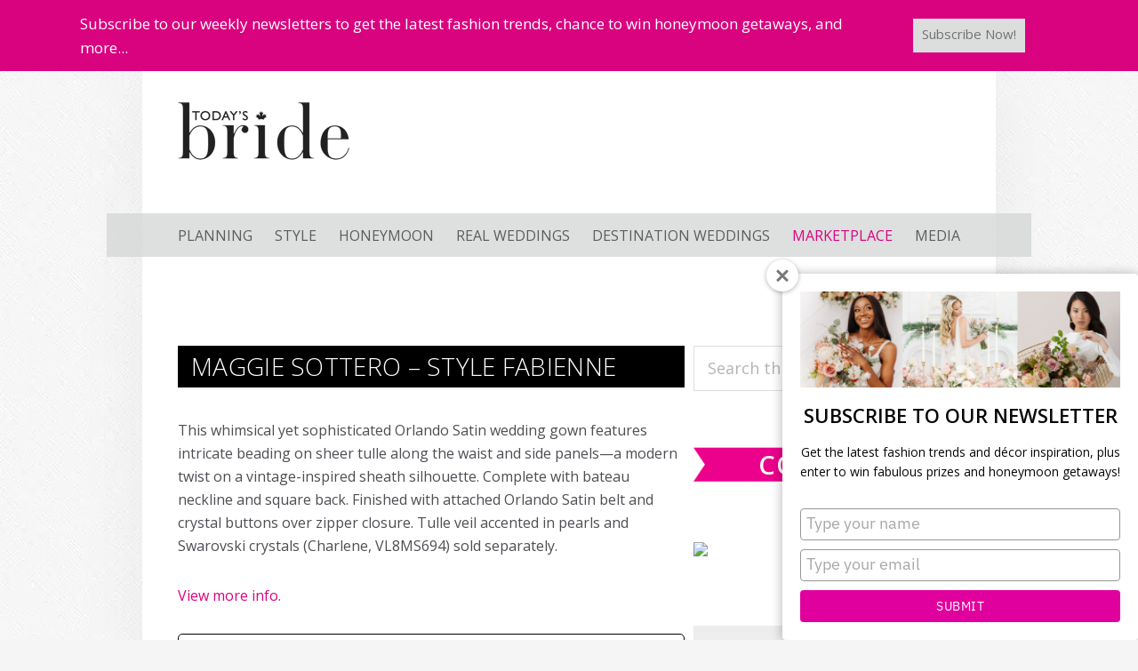

--- FILE ---
content_type: text/html; charset=UTF-8
request_url: https://todaysbride.ca/articles/maggie-sottero-fall-2018-lucienne-collection/maggie-sottero-style-fabienne/
body_size: 24161
content:
<!DOCTYPE html>
<html dir="ltr" lang="en-US" prefix="og: https://ogp.me/ns#">
<head >
<meta charset="UTF-8" />
<meta name="viewport" content="width=device-width, initial-scale=1" />
	
    <!-- Google Tag Manager -->
    <script>(function(w,d,s,l,i){w[l]=w[l]||[];w[l].push({'gtm.start':
          new Date().getTime(),event:'gtm.js'});var f=d.getElementsByTagName(s)[0],
        j=d.createElement(s),dl=l!='dataLayer'?'&l='+l:'';j.async=true;j.src=
        'https://www.googletagmanager.com/gtm.js?id='+i+dl;f.parentNode.insertBefore(j,f);
      })(window,document,'script','dataLayer','GTM-55PN5KZ');</script>
    <!-- End Google Tag Manager -->
    
    
    
    <!-- Google tag (gtag.js) -->
	<script async src="https://www.googletagmanager.com/gtag/js?id=G-KFMZWLGMXE"></script>
	<script>
  		window.dataLayer = window.dataLayer || [];
  		function gtag(){dataLayer.push(arguments);}
  		gtag('js', new Date());

  		gtag('config', 'G-KFMZWLGMXE');
	</script>
  	

    <script type="text/javascript">
      var addthis_config =
        {
          services_exclude: 'print'
        }
    </script>


<title>Maggie Sottero – Style Fabienne - Today's Bride</title>
	<style>img:is([sizes="auto" i], [sizes^="auto," i]) { contain-intrinsic-size: 3000px 1500px }</style>
	
		<!-- All in One SEO Pro 4.9.0 - aioseo.com -->
	<meta name="description" content="This whimsical yet sophisticated Orlando Satin wedding gown features intricate beading on sheer tulle along the waist and side panels—a modern twist on a vintage-inspired sheath silhouette. Complete with bateau neckline and square back. Finished with attached Orlando Satin belt and crystal buttons over zipper closure. Tulle veil accented in pearls and Swarovski crystals (Charlene," />
	<meta name="robots" content="max-image-preview:large" />
	<meta name="author" content="Sehui Park"/>
	<meta name="google-site-verification" content="gwLdqKXHeXqlzDaLu4XuEcMJaSq6mtRXEsRrDgtr238" />
	<link rel="canonical" href="https://todaysbride.ca/articles/maggie-sottero-fall-2018-lucienne-collection/maggie-sottero-style-fabienne/" />
	<meta name="generator" content="All in One SEO Pro (AIOSEO) 4.9.0" />
		<meta property="og:locale" content="en_US" />
		<meta property="og:site_name" content="Today&#039;s Bride - Canada’s Largest Bridal Magazine" />
		<meta property="og:type" content="article" />
		<meta property="og:title" content="Maggie Sottero – Style Fabienne - Today&#039;s Bride" />
		<meta property="og:description" content="This whimsical yet sophisticated Orlando Satin wedding gown features intricate beading on sheer tulle along the waist and side panels—a modern twist on a vintage-inspired sheath silhouette. Complete with bateau neckline and square back. Finished with attached Orlando Satin belt and crystal buttons over zipper closure. Tulle veil accented in pearls and Swarovski crystals (Charlene," />
		<meta property="og:url" content="https://todaysbride.ca/articles/maggie-sottero-fall-2018-lucienne-collection/maggie-sottero-style-fabienne/" />
		<meta property="og:image" content="https://todaysbride.ca/wp-content/uploads/2024/12/httpstodaysbride.cawp-contentuploads201810todays-bride-logo-1.png1_.png" />
		<meta property="og:image:secure_url" content="https://todaysbride.ca/wp-content/uploads/2024/12/httpstodaysbride.cawp-contentuploads201810todays-bride-logo-1.png1_.png" />
		<meta property="og:image:width" content="500" />
		<meta property="og:image:height" content="500" />
		<meta property="article:published_time" content="2018-06-01T11:12:00+00:00" />
		<meta property="article:modified_time" content="2018-10-18T16:26:58+00:00" />
		<meta name="twitter:card" content="summary_large_image" />
		<meta name="twitter:title" content="Maggie Sottero – Style Fabienne - Today&#039;s Bride" />
		<meta name="twitter:description" content="This whimsical yet sophisticated Orlando Satin wedding gown features intricate beading on sheer tulle along the waist and side panels—a modern twist on a vintage-inspired sheath silhouette. Complete with bateau neckline and square back. Finished with attached Orlando Satin belt and crystal buttons over zipper closure. Tulle veil accented in pearls and Swarovski crystals (Charlene," />
		<meta name="twitter:image" content="https://todaysbride.ca/wp-content/uploads/2024/12/httpstodaysbride.cawp-contentuploads201810todays-bride-logo-1.png1_.png" />
		<meta name="twitter:label1" content="Written by" />
		<meta name="twitter:data1" content="Sehui Park" />
		<script type="application/ld+json" class="aioseo-schema">
			{"@context":"https:\/\/schema.org","@graph":[{"@type":"Article","@id":"https:\/\/todaysbride.ca\/articles\/maggie-sottero-fall-2018-lucienne-collection\/maggie-sottero-style-fabienne\/#article","name":"Maggie Sottero \u2013 Style Fabienne - Today's Bride","headline":"Maggie Sottero &#8211; Style Fabienne","author":{"@id":"https:\/\/todaysbride.ca\/author\/sehui\/#author"},"publisher":{"@id":"https:\/\/todaysbride.ca\/#organization"},"image":{"@type":"ImageObject","url":"https:\/\/todaysbride.ca\/wp-content\/uploads\/2018\/10\/todays-bride-logo-1.png","@id":"https:\/\/todaysbride.ca\/#articleImage","width":193,"height":65,"caption":"Today's Bride Wedding Magazine and Wedding Blog"},"datePublished":"2018-06-01T11:12:00+00:00","dateModified":"2018-10-18T16:26:58+00:00","inLanguage":"en-US","mainEntityOfPage":{"@id":"https:\/\/todaysbride.ca\/articles\/maggie-sottero-fall-2018-lucienne-collection\/maggie-sottero-style-fabienne\/#webpage"},"isPartOf":{"@id":"https:\/\/todaysbride.ca\/articles\/maggie-sottero-fall-2018-lucienne-collection\/maggie-sottero-style-fabienne\/#webpage"},"articleSection":"bateau, sheath, Maggie Sottero"},{"@type":"BreadcrumbList","@id":"https:\/\/todaysbride.ca\/articles\/maggie-sottero-fall-2018-lucienne-collection\/maggie-sottero-style-fabienne\/#breadcrumblist","itemListElement":[{"@type":"ListItem","@id":"https:\/\/todaysbride.ca#listItem","position":1,"name":"Home","item":"https:\/\/todaysbride.ca","nextItem":{"@type":"ListItem","@id":"https:\/\/todaysbride.ca\/articles\/#listItem","name":"Articles"}},{"@type":"ListItem","@id":"https:\/\/todaysbride.ca\/articles\/#listItem","position":2,"name":"Articles","item":"https:\/\/todaysbride.ca\/articles\/","nextItem":{"@type":"ListItem","@id":"https:\/\/todaysbride.ca\/neckline\/bateau\/#listItem","name":"bateau"},"previousItem":{"@type":"ListItem","@id":"https:\/\/todaysbride.ca#listItem","name":"Home"}},{"@type":"ListItem","@id":"https:\/\/todaysbride.ca\/neckline\/bateau\/#listItem","position":3,"name":"bateau","item":"https:\/\/todaysbride.ca\/neckline\/bateau\/","nextItem":{"@type":"ListItem","@id":"https:\/\/todaysbride.ca\/articles\/maggie-sottero-fall-2018-lucienne-collection\/#listItem","name":"Maggie Sottero Fall 2018 Lucienne Collection"},"previousItem":{"@type":"ListItem","@id":"https:\/\/todaysbride.ca\/articles\/#listItem","name":"Articles"}},{"@type":"ListItem","@id":"https:\/\/todaysbride.ca\/articles\/maggie-sottero-fall-2018-lucienne-collection\/#listItem","position":4,"name":"Maggie Sottero Fall 2018 Lucienne Collection","item":"https:\/\/todaysbride.ca\/articles\/maggie-sottero-fall-2018-lucienne-collection\/","nextItem":{"@type":"ListItem","@id":"https:\/\/todaysbride.ca\/articles\/maggie-sottero-fall-2018-lucienne-collection\/maggie-sottero-style-fabienne\/#listItem","name":"Maggie Sottero &#8211; Style Fabienne"},"previousItem":{"@type":"ListItem","@id":"https:\/\/todaysbride.ca\/neckline\/bateau\/#listItem","name":"bateau"}},{"@type":"ListItem","@id":"https:\/\/todaysbride.ca\/articles\/maggie-sottero-fall-2018-lucienne-collection\/maggie-sottero-style-fabienne\/#listItem","position":5,"name":"Maggie Sottero &#8211; Style Fabienne","previousItem":{"@type":"ListItem","@id":"https:\/\/todaysbride.ca\/articles\/maggie-sottero-fall-2018-lucienne-collection\/#listItem","name":"Maggie Sottero Fall 2018 Lucienne Collection"}}]},{"@type":"Organization","@id":"https:\/\/todaysbride.ca\/#organization","name":"Today's Bride","description":"Canada\u2019s Largest Bridal Magazine","url":"https:\/\/todaysbride.ca\/","logo":{"@type":"ImageObject","url":"https:\/\/todaysbride.ca\/wp-content\/uploads\/2018\/10\/todays-bride-logo-1.png","@id":"https:\/\/todaysbride.ca\/articles\/maggie-sottero-fall-2018-lucienne-collection\/maggie-sottero-style-fabienne\/#organizationLogo","width":193,"height":65,"caption":"Today's Bride Wedding Magazine and Wedding Blog"},"image":{"@id":"https:\/\/todaysbride.ca\/articles\/maggie-sottero-fall-2018-lucienne-collection\/maggie-sottero-style-fabienne\/#organizationLogo"}},{"@type":"Person","@id":"https:\/\/todaysbride.ca\/author\/sehui\/#author","url":"https:\/\/todaysbride.ca\/author\/sehui\/","name":"Sehui Park","image":{"@type":"ImageObject","url":"https:\/\/secure.gravatar.com\/avatar\/438bc8f5ca626f738ebea01b10a9aa9be5973a441759cfc999d1120bd3774da8?s=96&d=mm&r=g"}},{"@type":"WebPage","@id":"https:\/\/todaysbride.ca\/articles\/maggie-sottero-fall-2018-lucienne-collection\/maggie-sottero-style-fabienne\/#webpage","url":"https:\/\/todaysbride.ca\/articles\/maggie-sottero-fall-2018-lucienne-collection\/maggie-sottero-style-fabienne\/","name":"Maggie Sottero \u2013 Style Fabienne - Today's Bride","description":"This whimsical yet sophisticated Orlando Satin wedding gown features intricate beading on sheer tulle along the waist and side panels\u2014a modern twist on a vintage-inspired sheath silhouette. Complete with bateau neckline and square back. Finished with attached Orlando Satin belt and crystal buttons over zipper closure. Tulle veil accented in pearls and Swarovski crystals (Charlene,","inLanguage":"en-US","isPartOf":{"@id":"https:\/\/todaysbride.ca\/#website"},"breadcrumb":{"@id":"https:\/\/todaysbride.ca\/articles\/maggie-sottero-fall-2018-lucienne-collection\/maggie-sottero-style-fabienne\/#breadcrumblist"},"author":{"@id":"https:\/\/todaysbride.ca\/author\/sehui\/#author"},"creator":{"@id":"https:\/\/todaysbride.ca\/author\/sehui\/#author"},"datePublished":"2018-06-01T11:12:00+00:00","dateModified":"2018-10-18T16:26:58+00:00"},{"@type":"WebSite","@id":"https:\/\/todaysbride.ca\/#website","url":"https:\/\/todaysbride.ca\/","name":"Today's Bride","description":"Canada\u2019s Largest Bridal Magazine","inLanguage":"en-US","publisher":{"@id":"https:\/\/todaysbride.ca\/#organization"}}]}
		</script>
		<!-- All in One SEO Pro -->

<link rel='dns-prefetch' href='//cdn.jsdelivr.net' />
<link rel='dns-prefetch' href='//cdnjs.cloudflare.com' />
<link rel='dns-prefetch' href='//code.ionicframework.com' />
<link rel='dns-prefetch' href='//fonts.googleapis.com' />
<link rel="alternate" type="application/rss+xml" title="Today&#039;s Bride &raquo; Feed" href="https://todaysbride.ca/feed/" />
<link rel="alternate" type="application/rss+xml" title="Today&#039;s Bride &raquo; Comments Feed" href="https://todaysbride.ca/comments/feed/" />
<script type="text/javascript">
/* <![CDATA[ */
window._wpemojiSettings = {"baseUrl":"https:\/\/s.w.org\/images\/core\/emoji\/16.0.1\/72x72\/","ext":".png","svgUrl":"https:\/\/s.w.org\/images\/core\/emoji\/16.0.1\/svg\/","svgExt":".svg","source":{"concatemoji":"https:\/\/todaysbride.ca\/wp-includes\/js\/wp-emoji-release.min.js?ver=6.8.3"}};
/*! This file is auto-generated */
!function(s,n){var o,i,e;function c(e){try{var t={supportTests:e,timestamp:(new Date).valueOf()};sessionStorage.setItem(o,JSON.stringify(t))}catch(e){}}function p(e,t,n){e.clearRect(0,0,e.canvas.width,e.canvas.height),e.fillText(t,0,0);var t=new Uint32Array(e.getImageData(0,0,e.canvas.width,e.canvas.height).data),a=(e.clearRect(0,0,e.canvas.width,e.canvas.height),e.fillText(n,0,0),new Uint32Array(e.getImageData(0,0,e.canvas.width,e.canvas.height).data));return t.every(function(e,t){return e===a[t]})}function u(e,t){e.clearRect(0,0,e.canvas.width,e.canvas.height),e.fillText(t,0,0);for(var n=e.getImageData(16,16,1,1),a=0;a<n.data.length;a++)if(0!==n.data[a])return!1;return!0}function f(e,t,n,a){switch(t){case"flag":return n(e,"\ud83c\udff3\ufe0f\u200d\u26a7\ufe0f","\ud83c\udff3\ufe0f\u200b\u26a7\ufe0f")?!1:!n(e,"\ud83c\udde8\ud83c\uddf6","\ud83c\udde8\u200b\ud83c\uddf6")&&!n(e,"\ud83c\udff4\udb40\udc67\udb40\udc62\udb40\udc65\udb40\udc6e\udb40\udc67\udb40\udc7f","\ud83c\udff4\u200b\udb40\udc67\u200b\udb40\udc62\u200b\udb40\udc65\u200b\udb40\udc6e\u200b\udb40\udc67\u200b\udb40\udc7f");case"emoji":return!a(e,"\ud83e\udedf")}return!1}function g(e,t,n,a){var r="undefined"!=typeof WorkerGlobalScope&&self instanceof WorkerGlobalScope?new OffscreenCanvas(300,150):s.createElement("canvas"),o=r.getContext("2d",{willReadFrequently:!0}),i=(o.textBaseline="top",o.font="600 32px Arial",{});return e.forEach(function(e){i[e]=t(o,e,n,a)}),i}function t(e){var t=s.createElement("script");t.src=e,t.defer=!0,s.head.appendChild(t)}"undefined"!=typeof Promise&&(o="wpEmojiSettingsSupports",i=["flag","emoji"],n.supports={everything:!0,everythingExceptFlag:!0},e=new Promise(function(e){s.addEventListener("DOMContentLoaded",e,{once:!0})}),new Promise(function(t){var n=function(){try{var e=JSON.parse(sessionStorage.getItem(o));if("object"==typeof e&&"number"==typeof e.timestamp&&(new Date).valueOf()<e.timestamp+604800&&"object"==typeof e.supportTests)return e.supportTests}catch(e){}return null}();if(!n){if("undefined"!=typeof Worker&&"undefined"!=typeof OffscreenCanvas&&"undefined"!=typeof URL&&URL.createObjectURL&&"undefined"!=typeof Blob)try{var e="postMessage("+g.toString()+"("+[JSON.stringify(i),f.toString(),p.toString(),u.toString()].join(",")+"));",a=new Blob([e],{type:"text/javascript"}),r=new Worker(URL.createObjectURL(a),{name:"wpTestEmojiSupports"});return void(r.onmessage=function(e){c(n=e.data),r.terminate(),t(n)})}catch(e){}c(n=g(i,f,p,u))}t(n)}).then(function(e){for(var t in e)n.supports[t]=e[t],n.supports.everything=n.supports.everything&&n.supports[t],"flag"!==t&&(n.supports.everythingExceptFlag=n.supports.everythingExceptFlag&&n.supports[t]);n.supports.everythingExceptFlag=n.supports.everythingExceptFlag&&!n.supports.flag,n.DOMReady=!1,n.readyCallback=function(){n.DOMReady=!0}}).then(function(){return e}).then(function(){var e;n.supports.everything||(n.readyCallback(),(e=n.source||{}).concatemoji?t(e.concatemoji):e.wpemoji&&e.twemoji&&(t(e.twemoji),t(e.wpemoji)))}))}((window,document),window._wpemojiSettings);
/* ]]> */
</script>
<link rel='stylesheet' id='layerslider-css' href='https://todaysbride.ca/wp-content/plugins/LayerSlider/assets/static/layerslider/css/layerslider.css?ver=8.0.1' type='text/css' media='all' />
<link rel='stylesheet' id='menu-icons-extra-css' href='https://todaysbride.ca/wp-content/plugins/menu-icons/css/extra.min.css?ver=0.13.19' type='text/css' media='all' />
<link rel='stylesheet' id='daily-dish-pro-css' href='https://todaysbride.ca/wp-content/themes/daily-dish-pro/style.css?ver=2.0.0' type='text/css' media='all' />
<style id='wp-emoji-styles-inline-css' type='text/css'>

	img.wp-smiley, img.emoji {
		display: inline !important;
		border: none !important;
		box-shadow: none !important;
		height: 1em !important;
		width: 1em !important;
		margin: 0 0.07em !important;
		vertical-align: -0.1em !important;
		background: none !important;
		padding: 0 !important;
	}
</style>
<style id='classic-theme-styles-inline-css' type='text/css'>
/*! This file is auto-generated */
.wp-block-button__link{color:#fff;background-color:#32373c;border-radius:9999px;box-shadow:none;text-decoration:none;padding:calc(.667em + 2px) calc(1.333em + 2px);font-size:1.125em}.wp-block-file__button{background:#32373c;color:#fff;text-decoration:none}
</style>
<link rel='stylesheet' id='activecampaign-form-block-css' href='https://todaysbride.ca/wp-content/plugins/activecampaign-subscription-forms/activecampaign-form-block/build/style-index.css?ver=1749653123' type='text/css' media='all' />
<link rel='stylesheet' id='aioseo/css/src/vue/standalone/blocks/table-of-contents/global.scss-css' href='https://todaysbride.ca/wp-content/plugins/all-in-one-seo-pack-pro/dist/Pro/assets/css/table-of-contents/global.e90f6d47.css?ver=4.9.0' type='text/css' media='all' />
<link rel='stylesheet' id='aioseo/css/src/vue/standalone/blocks/pro/recipe/global.scss-css' href='https://todaysbride.ca/wp-content/plugins/all-in-one-seo-pack-pro/dist/Pro/assets/css/recipe/global.67a3275f.css?ver=4.9.0' type='text/css' media='all' />
<link rel='stylesheet' id='aioseo/css/src/vue/standalone/blocks/pro/product/global.scss-css' href='https://todaysbride.ca/wp-content/plugins/all-in-one-seo-pack-pro/dist/Pro/assets/css/product/global.61066cfb.css?ver=4.9.0' type='text/css' media='all' />
<link rel='stylesheet' id='aioseo-eeat/css/src/vue/standalone/blocks/author-bio/global.scss-css' href='https://todaysbride.ca/wp-content/plugins/aioseo-eeat/dist/Pro/assets/css/author-bio/global.lvru5eV8.css?ver=1.2.6' type='text/css' media='all' />
<link rel='stylesheet' id='aioseo-eeat/css/src/vue/standalone/blocks/author-tooltip/global.scss-css' href='https://todaysbride.ca/wp-content/plugins/aioseo-eeat/dist/Pro/assets/css/author-tooltip/global.BEv34Lr4.css?ver=1.2.6' type='text/css' media='all' />
<link rel='stylesheet' id='aioseo-eeat/css/src/vue/standalone/blocks/reviewer-tooltip/global.scss-css' href='https://todaysbride.ca/wp-content/plugins/aioseo-eeat/dist/Pro/assets/css/reviewer-tooltip/global.Cz6Z5e1C.css?ver=1.2.6' type='text/css' media='all' />
<link rel='stylesheet' id='mpp_gutenberg-css' href='https://todaysbride.ca/wp-content/plugins/metronet-profile-picture/dist/blocks.style.build.css?ver=2.6.3' type='text/css' media='all' />
<style id='global-styles-inline-css' type='text/css'>
:root{--wp--preset--aspect-ratio--square: 1;--wp--preset--aspect-ratio--4-3: 4/3;--wp--preset--aspect-ratio--3-4: 3/4;--wp--preset--aspect-ratio--3-2: 3/2;--wp--preset--aspect-ratio--2-3: 2/3;--wp--preset--aspect-ratio--16-9: 16/9;--wp--preset--aspect-ratio--9-16: 9/16;--wp--preset--color--black: #000000;--wp--preset--color--cyan-bluish-gray: #abb8c3;--wp--preset--color--white: #ffffff;--wp--preset--color--pale-pink: #f78da7;--wp--preset--color--vivid-red: #cf2e2e;--wp--preset--color--luminous-vivid-orange: #ff6900;--wp--preset--color--luminous-vivid-amber: #fcb900;--wp--preset--color--light-green-cyan: #7bdcb5;--wp--preset--color--vivid-green-cyan: #00d084;--wp--preset--color--pale-cyan-blue: #8ed1fc;--wp--preset--color--vivid-cyan-blue: #0693e3;--wp--preset--color--vivid-purple: #9b51e0;--wp--preset--gradient--vivid-cyan-blue-to-vivid-purple: linear-gradient(135deg,rgba(6,147,227,1) 0%,rgb(155,81,224) 100%);--wp--preset--gradient--light-green-cyan-to-vivid-green-cyan: linear-gradient(135deg,rgb(122,220,180) 0%,rgb(0,208,130) 100%);--wp--preset--gradient--luminous-vivid-amber-to-luminous-vivid-orange: linear-gradient(135deg,rgba(252,185,0,1) 0%,rgba(255,105,0,1) 100%);--wp--preset--gradient--luminous-vivid-orange-to-vivid-red: linear-gradient(135deg,rgba(255,105,0,1) 0%,rgb(207,46,46) 100%);--wp--preset--gradient--very-light-gray-to-cyan-bluish-gray: linear-gradient(135deg,rgb(238,238,238) 0%,rgb(169,184,195) 100%);--wp--preset--gradient--cool-to-warm-spectrum: linear-gradient(135deg,rgb(74,234,220) 0%,rgb(151,120,209) 20%,rgb(207,42,186) 40%,rgb(238,44,130) 60%,rgb(251,105,98) 80%,rgb(254,248,76) 100%);--wp--preset--gradient--blush-light-purple: linear-gradient(135deg,rgb(255,206,236) 0%,rgb(152,150,240) 100%);--wp--preset--gradient--blush-bordeaux: linear-gradient(135deg,rgb(254,205,165) 0%,rgb(254,45,45) 50%,rgb(107,0,62) 100%);--wp--preset--gradient--luminous-dusk: linear-gradient(135deg,rgb(255,203,112) 0%,rgb(199,81,192) 50%,rgb(65,88,208) 100%);--wp--preset--gradient--pale-ocean: linear-gradient(135deg,rgb(255,245,203) 0%,rgb(182,227,212) 50%,rgb(51,167,181) 100%);--wp--preset--gradient--electric-grass: linear-gradient(135deg,rgb(202,248,128) 0%,rgb(113,206,126) 100%);--wp--preset--gradient--midnight: linear-gradient(135deg,rgb(2,3,129) 0%,rgb(40,116,252) 100%);--wp--preset--font-size--small: 13px;--wp--preset--font-size--medium: 20px;--wp--preset--font-size--large: 36px;--wp--preset--font-size--x-large: 42px;--wp--preset--spacing--20: 0.44rem;--wp--preset--spacing--30: 0.67rem;--wp--preset--spacing--40: 1rem;--wp--preset--spacing--50: 1.5rem;--wp--preset--spacing--60: 2.25rem;--wp--preset--spacing--70: 3.38rem;--wp--preset--spacing--80: 5.06rem;--wp--preset--shadow--natural: 6px 6px 9px rgba(0, 0, 0, 0.2);--wp--preset--shadow--deep: 12px 12px 50px rgba(0, 0, 0, 0.4);--wp--preset--shadow--sharp: 6px 6px 0px rgba(0, 0, 0, 0.2);--wp--preset--shadow--outlined: 6px 6px 0px -3px rgba(255, 255, 255, 1), 6px 6px rgba(0, 0, 0, 1);--wp--preset--shadow--crisp: 6px 6px 0px rgba(0, 0, 0, 1);}:where(.is-layout-flex){gap: 0.5em;}:where(.is-layout-grid){gap: 0.5em;}body .is-layout-flex{display: flex;}.is-layout-flex{flex-wrap: wrap;align-items: center;}.is-layout-flex > :is(*, div){margin: 0;}body .is-layout-grid{display: grid;}.is-layout-grid > :is(*, div){margin: 0;}:where(.wp-block-columns.is-layout-flex){gap: 2em;}:where(.wp-block-columns.is-layout-grid){gap: 2em;}:where(.wp-block-post-template.is-layout-flex){gap: 1.25em;}:where(.wp-block-post-template.is-layout-grid){gap: 1.25em;}.has-black-color{color: var(--wp--preset--color--black) !important;}.has-cyan-bluish-gray-color{color: var(--wp--preset--color--cyan-bluish-gray) !important;}.has-white-color{color: var(--wp--preset--color--white) !important;}.has-pale-pink-color{color: var(--wp--preset--color--pale-pink) !important;}.has-vivid-red-color{color: var(--wp--preset--color--vivid-red) !important;}.has-luminous-vivid-orange-color{color: var(--wp--preset--color--luminous-vivid-orange) !important;}.has-luminous-vivid-amber-color{color: var(--wp--preset--color--luminous-vivid-amber) !important;}.has-light-green-cyan-color{color: var(--wp--preset--color--light-green-cyan) !important;}.has-vivid-green-cyan-color{color: var(--wp--preset--color--vivid-green-cyan) !important;}.has-pale-cyan-blue-color{color: var(--wp--preset--color--pale-cyan-blue) !important;}.has-vivid-cyan-blue-color{color: var(--wp--preset--color--vivid-cyan-blue) !important;}.has-vivid-purple-color{color: var(--wp--preset--color--vivid-purple) !important;}.has-black-background-color{background-color: var(--wp--preset--color--black) !important;}.has-cyan-bluish-gray-background-color{background-color: var(--wp--preset--color--cyan-bluish-gray) !important;}.has-white-background-color{background-color: var(--wp--preset--color--white) !important;}.has-pale-pink-background-color{background-color: var(--wp--preset--color--pale-pink) !important;}.has-vivid-red-background-color{background-color: var(--wp--preset--color--vivid-red) !important;}.has-luminous-vivid-orange-background-color{background-color: var(--wp--preset--color--luminous-vivid-orange) !important;}.has-luminous-vivid-amber-background-color{background-color: var(--wp--preset--color--luminous-vivid-amber) !important;}.has-light-green-cyan-background-color{background-color: var(--wp--preset--color--light-green-cyan) !important;}.has-vivid-green-cyan-background-color{background-color: var(--wp--preset--color--vivid-green-cyan) !important;}.has-pale-cyan-blue-background-color{background-color: var(--wp--preset--color--pale-cyan-blue) !important;}.has-vivid-cyan-blue-background-color{background-color: var(--wp--preset--color--vivid-cyan-blue) !important;}.has-vivid-purple-background-color{background-color: var(--wp--preset--color--vivid-purple) !important;}.has-black-border-color{border-color: var(--wp--preset--color--black) !important;}.has-cyan-bluish-gray-border-color{border-color: var(--wp--preset--color--cyan-bluish-gray) !important;}.has-white-border-color{border-color: var(--wp--preset--color--white) !important;}.has-pale-pink-border-color{border-color: var(--wp--preset--color--pale-pink) !important;}.has-vivid-red-border-color{border-color: var(--wp--preset--color--vivid-red) !important;}.has-luminous-vivid-orange-border-color{border-color: var(--wp--preset--color--luminous-vivid-orange) !important;}.has-luminous-vivid-amber-border-color{border-color: var(--wp--preset--color--luminous-vivid-amber) !important;}.has-light-green-cyan-border-color{border-color: var(--wp--preset--color--light-green-cyan) !important;}.has-vivid-green-cyan-border-color{border-color: var(--wp--preset--color--vivid-green-cyan) !important;}.has-pale-cyan-blue-border-color{border-color: var(--wp--preset--color--pale-cyan-blue) !important;}.has-vivid-cyan-blue-border-color{border-color: var(--wp--preset--color--vivid-cyan-blue) !important;}.has-vivid-purple-border-color{border-color: var(--wp--preset--color--vivid-purple) !important;}.has-vivid-cyan-blue-to-vivid-purple-gradient-background{background: var(--wp--preset--gradient--vivid-cyan-blue-to-vivid-purple) !important;}.has-light-green-cyan-to-vivid-green-cyan-gradient-background{background: var(--wp--preset--gradient--light-green-cyan-to-vivid-green-cyan) !important;}.has-luminous-vivid-amber-to-luminous-vivid-orange-gradient-background{background: var(--wp--preset--gradient--luminous-vivid-amber-to-luminous-vivid-orange) !important;}.has-luminous-vivid-orange-to-vivid-red-gradient-background{background: var(--wp--preset--gradient--luminous-vivid-orange-to-vivid-red) !important;}.has-very-light-gray-to-cyan-bluish-gray-gradient-background{background: var(--wp--preset--gradient--very-light-gray-to-cyan-bluish-gray) !important;}.has-cool-to-warm-spectrum-gradient-background{background: var(--wp--preset--gradient--cool-to-warm-spectrum) !important;}.has-blush-light-purple-gradient-background{background: var(--wp--preset--gradient--blush-light-purple) !important;}.has-blush-bordeaux-gradient-background{background: var(--wp--preset--gradient--blush-bordeaux) !important;}.has-luminous-dusk-gradient-background{background: var(--wp--preset--gradient--luminous-dusk) !important;}.has-pale-ocean-gradient-background{background: var(--wp--preset--gradient--pale-ocean) !important;}.has-electric-grass-gradient-background{background: var(--wp--preset--gradient--electric-grass) !important;}.has-midnight-gradient-background{background: var(--wp--preset--gradient--midnight) !important;}.has-small-font-size{font-size: var(--wp--preset--font-size--small) !important;}.has-medium-font-size{font-size: var(--wp--preset--font-size--medium) !important;}.has-large-font-size{font-size: var(--wp--preset--font-size--large) !important;}.has-x-large-font-size{font-size: var(--wp--preset--font-size--x-large) !important;}
:where(.wp-block-post-template.is-layout-flex){gap: 1.25em;}:where(.wp-block-post-template.is-layout-grid){gap: 1.25em;}
:where(.wp-block-columns.is-layout-flex){gap: 2em;}:where(.wp-block-columns.is-layout-grid){gap: 2em;}
:root :where(.wp-block-pullquote){font-size: 1.5em;line-height: 1.6;}
</style>
<link rel='stylesheet' id='b4g-grandchild-style-css' href='https://todaysbride.ca/wp-content/mu-plugins/grand-child/css/style.css?ver=12.03.31pm' type='text/css' media='all' />
<link rel='stylesheet' id='font-awesome-4-css' href='//cdnjs.cloudflare.com/ajax/libs/font-awesome/4.7.0/css/font-awesome.min.css?ver=2.0.0' type='text/css' media='all' />
<link rel='stylesheet' id='blueimp-gallery.css-css' href='https://todaysbride.ca/wp-content/mu-plugins/grand-child/jquery-library/blueimp-gallery.min.css' type='text/css' media='screen' />
<link rel='stylesheet' id='hmtb-countdown-css' href='https://todaysbride.ca/wp-content/plugins/tiny-bar/assets/css/hmtb-countdown.css?ver=2.3.1' type='text/css' media='' />
<link rel='stylesheet' id='hmtb-front-css' href='https://todaysbride.ca/wp-content/plugins/tiny-bar/assets/css/hmtb-front.css?ver=2.3.1' type='text/css' media='' />
<link rel='stylesheet' id='daily-dish-ionicons-css' href='//code.ionicframework.com/ionicons/2.0.1/css/ionicons.min.css?ver=2.0.0' type='text/css' media='all' />
<link rel='stylesheet' id='Zilla-Slab-gfonts-css' href='https://fonts.googleapis.com/css?family=Open+Sans:300,400,400i,600,700&#038;display=swap' type='text/css' media='all' />
<link rel='stylesheet' id='custom-css-css' href='https://todaysbride.ca/wp-content/themes/daily-dish-pro/todaysbride/custom_style.css?ver=1737115805' type='text/css' media='all' />
<link rel='stylesheet' id='light-gallery-css-css' href='https://todaysbride.ca/wp-content/themes/daily-dish-pro/todaysbride/asset-styles/lightgallery.min.css?ver=6.8.3' type='text/css' media='all' />
<link rel='stylesheet' id='light-transitions-css-css' href='https://todaysbride.ca/wp-content/themes/daily-dish-pro/todaysbride/asset-styles/lg-transitions.css?ver=6.8.3' type='text/css' media='all' />
<link rel='stylesheet' id='wpadminquiz-css' href='https://todaysbride.ca/wp-content/themes/daily-dish-pro/wpadminpro/css/wpadmin-quiz2.css?v1=1722456433&#038;ver=6.8.3' type='text/css' media='all' />
<link rel='stylesheet' id='wpadminquiz-slick-css' href='//cdn.jsdelivr.net/npm/slick-carousel@1.8.1/slick/slick.css?ver=6.8.3' type='text/css' media='all' />
<link rel='stylesheet' id='simple-social-icons-font-css' href='https://todaysbride.ca/wp-content/plugins/simple-social-icons/css/style.css?ver=3.0.2' type='text/css' media='all' />
<link rel='stylesheet' id='gca-column-styles-css' href='https://todaysbride.ca/wp-content/plugins/genesis-columns-advanced/css/gca-column-styles.css?ver=6.8.3' type='text/css' media='all' />
<script type="text/javascript" src="https://todaysbride.ca/wp-includes/js/jquery/jquery.min.js?ver=3.7.1" id="jquery-core-js"></script>
<script type="text/javascript" src="https://todaysbride.ca/wp-includes/js/jquery/jquery-migrate.min.js?ver=3.4.1" id="jquery-migrate-js"></script>
<script type="text/javascript" src="https://todaysbride.ca/wp-content/plugins/tiny-bar/assets/js/hmtb-countdown.js?ver=2.3.1" id="hmtb-countdown-js"></script>
<script type="text/javascript" src="https://todaysbride.ca/wp-content/plugins/tiny-bar/assets/js/hmtb-front.js?ver=2.3.1" id="hmtb-front-js"></script>
<script type="text/javascript" src="https://todaysbride.ca/wp-content/themes/daily-dish-pro/todaysbride/js/main.js?ver=6.8.3" id="tb-main-js"></script>
<script type="text/javascript" id="tb-ajax-js-extra">
/* <![CDATA[ */
var restArgs = {"restBase":"https:\/\/todaysbride.ca\/wp-json\/"};
/* ]]> */
</script>
<script type="text/javascript" src="https://todaysbride.ca/wp-content/themes/daily-dish-pro/todaysbride/js/ajax.js?ver=6.8.3" id="tb-ajax-js"></script>
<script type="text/javascript" src="https://todaysbride.ca/wp-content/themes/daily-dish-pro/todaysbride/js/isotope.pkgd.min.js?ver=6.8.3" id="isotope-js-js"></script>
<script type="text/javascript" src="https://todaysbride.ca/wp-content/themes/daily-dish-pro/todaysbride/js/lightgallery-all.min.js?ver=6.8.3" id="light-gallery-js"></script>
<meta name="generator" content="Powered by LayerSlider 8.0.1 - Build Heros, Sliders, and Popups. Create Animations and Beautiful, Rich Web Content as Easy as Never Before on WordPress." />
<!-- LayerSlider updates and docs at: https://layerslider.com -->
<link rel="https://api.w.org/" href="https://todaysbride.ca/wp-json/" /><link rel="EditURI" type="application/rsd+xml" title="RSD" href="https://todaysbride.ca/xmlrpc.php?rsd" />
<link rel='shortlink' href='https://todaysbride.ca/?p=35174' />
<link rel="alternate" title="oEmbed (JSON)" type="application/json+oembed" href="https://todaysbride.ca/wp-json/oembed/1.0/embed?url=https%3A%2F%2Ftodaysbride.ca%2Farticles%2Fmaggie-sottero-fall-2018-lucienne-collection%2Fmaggie-sottero-style-fabienne%2F" />
<link rel="alternate" title="oEmbed (XML)" type="text/xml+oembed" href="https://todaysbride.ca/wp-json/oembed/1.0/embed?url=https%3A%2F%2Ftodaysbride.ca%2Farticles%2Fmaggie-sottero-fall-2018-lucienne-collection%2Fmaggie-sottero-style-fabienne%2F&#038;format=xml" />

<!-- This site is using AdRotate v5.16 to display their advertisements - https://ajdg.solutions/ -->
<!-- AdRotate CSS -->
<style type="text/css" media="screen">
	.g { margin:0px; padding:0px; overflow:hidden; line-height:1; zoom:1; }
	.g img { height:auto; }
	.g-col { position:relative; float:left; }
	.g-col:first-child { margin-left: 0; }
	.g-col:last-child { margin-right: 0; }
	@media only screen and (max-width: 480px) {
		.g-col, .g-dyn, .g-single { width:100%; margin-left:0; margin-right:0; }
	}
</style>
<!-- /AdRotate CSS -->

<script type="text/javascript" src="//script.crazyegg.com/pages/scripts/0095/8971.js" async="async" ></script><link rel="pingback" href="https://todaysbride.ca/xmlrpc.php" />
<link rel="apple-touch-icon" sizes="144x144" href="https://live-todaysbride.pantheonsite.io/wp-content/themes/daily-dish-pro/images/apple-touch-icon.png">
<link rel="icon" type="image/png" sizes="32x32" href="https://live-todaysbride.pantheonsite.io/wp-content/themes/daily-dish-pro/images/favicon-32x32.png">
<link rel="icon" type="image/png" sizes="16x16" href="https://live-todaysbride.pantheonsite.io/wp-content/themes/daily-dish-pro/images/favicon-16x16.png">
<link rel="manifest" href="https://live-todaysbride.pantheonsite.io/wp-content/themes/daily-dish-pro/images/site.webmanifest">
<link rel="mask-icon" href="https://live-todaysbride.pantheonsite.io/wp-content/themes/daily-dish-pro/images/safari-pinned-tab.svg" color="#5bbad5">
<meta name="msapplication-TileColor" content="#da532c">
<meta name="theme-color" content="#ffffff">
<style type="text/css" id="custom-background-css">
body.custom-background { background-image: url("https://todaysbride.ca/wp-content/themes/daily-dish-pro/images/bg.png"); background-position: left top; background-size: auto; background-repeat: repeat; background-attachment: fixed; }
</style>
	<style type="text/css">.blue-message {
background: none repeat scroll 0 0 #3399ff;
    color: #ffffff;
    text-shadow: none;
    font-size: 16px;
    line-height: 24px;
    padding: 10px;
}.green-message {
background: none repeat scroll 0 0 #8cc14c;
    color: #ffffff;
    text-shadow: none;
    font-size: 16px;
    line-height: 24px;
    padding: 10px;
}.orange-message {
background: none repeat scroll 0 0 #faa732;
    color: #ffffff;
    text-shadow: none;
    font-size: 16px;
    line-height: 24px;
    padding: 10px;
}.red-message {
background: none repeat scroll 0 0 #da4d31;
    color: #ffffff;
    text-shadow: none;
    font-size: 16px;
    line-height: 24px;
    padding: 10px;
}.grey-message {
background: none repeat scroll 0 0 #53555c;
    color: #ffffff;
    text-shadow: none;
    font-size: 16px;
    line-height: 24px;
    padding: 10px;
}.left-block {
background: none repeat scroll 0 0px, radial-gradient(ellipse at center center, #ffffff 0%, #f2f2f2 100%) repeat scroll 0 0 rgba(0, 0, 0, 0);
    color: #8b8e97;
    padding: 10px;
    margin: 10px;
    float: left;
}.right-block {
background: none repeat scroll 0 0px, radial-gradient(ellipse at center center, #ffffff 0%, #f2f2f2 100%) repeat scroll 0 0 rgba(0, 0, 0, 0);
    color: #8b8e97;
    padding: 10px;
    margin: 10px;
    float: right;
}.blockquotes {
background: none;
    border-left: 5px solid #f1f1f1;
    color: #8B8E97;
    font-size: 16px;
    font-style: italic;
    line-height: 22px;
    padding-left: 15px;
    padding: 10px;
    width: 60%;
    float: left;
}</style><link rel="icon" href="https://todaysbride.ca/wp-content/uploads/2019/07/cropped-TODAYS-BRIDE-FAVICON-32x32.png" sizes="32x32" />
<link rel="icon" href="https://todaysbride.ca/wp-content/uploads/2019/07/cropped-TODAYS-BRIDE-FAVICON-192x192.png" sizes="192x192" />
<link rel="apple-touch-icon" href="https://todaysbride.ca/wp-content/uploads/2019/07/cropped-TODAYS-BRIDE-FAVICON-180x180.png" />
<meta name="msapplication-TileImage" content="https://todaysbride.ca/wp-content/uploads/2019/07/cropped-TODAYS-BRIDE-FAVICON-270x270.png" />
		<style type="text/css" id="wp-custom-css">
			.site-footer {
	padding-bottom: 135px !important;
}

body.custom-background { background-image: url("/wp-content/themes/daily-dish-pro/images/bg-min.webp"); background-position: left top; background-size: auto; background-repeat: repeat; background-attachment: fixed; }

@media only screen and (max-width: 768px){
	._form-wrapper , div[id^="placement_"]{
		display:none;
	}
}
.author-bio-link {
  display: none !important;
}		</style>
		<style type="text/css">@charset "UTF-8";/** THIS FILE IS AUTOMATICALLY GENERATED - DO NOT MAKE MANUAL EDITS! **//** Custom CSS should be added to Mega Menu > Menu Themes > Custom Styling **/.mega-menu-last-modified-1759329052 { content: 'Wednesday 1st October 2025 14:30:52 UTC'; }#mega-menu-wrap-video-menu, #mega-menu-wrap-video-menu #mega-menu-video-menu, #mega-menu-wrap-video-menu #mega-menu-video-menu ul.mega-sub-menu, #mega-menu-wrap-video-menu #mega-menu-video-menu li.mega-menu-item, #mega-menu-wrap-video-menu #mega-menu-video-menu li.mega-menu-row, #mega-menu-wrap-video-menu #mega-menu-video-menu li.mega-menu-column, #mega-menu-wrap-video-menu #mega-menu-video-menu a.mega-menu-link, #mega-menu-wrap-video-menu #mega-menu-video-menu span.mega-menu-badge, #mega-menu-wrap-video-menu button.mega-close, #mega-menu-wrap-video-menu button.mega-toggle-standard {transition: none;border-radius: 0;box-shadow: none;background: none;border: 0;bottom: auto;box-sizing: border-box;clip: auto;color: #fff;display: block;float: none;font-family: inherit;font-size: 14px;height: auto;left: auto;line-height: 1.7;list-style-type: none;margin: 0;min-height: auto;max-height: none;min-width: auto;max-width: none;opacity: 1;outline: none;overflow: visible;padding: 0;position: relative;pointer-events: auto;right: auto;text-align: left;text-decoration: none;text-indent: 0;text-transform: none;transform: none;top: auto;vertical-align: baseline;visibility: inherit;width: auto;word-wrap: break-word;white-space: normal;-webkit-tap-highlight-color: transparent;}#mega-menu-wrap-video-menu:before, #mega-menu-wrap-video-menu #mega-menu-video-menu:before, #mega-menu-wrap-video-menu #mega-menu-video-menu ul.mega-sub-menu:before, #mega-menu-wrap-video-menu #mega-menu-video-menu li.mega-menu-item:before, #mega-menu-wrap-video-menu #mega-menu-video-menu li.mega-menu-row:before, #mega-menu-wrap-video-menu #mega-menu-video-menu li.mega-menu-column:before, #mega-menu-wrap-video-menu #mega-menu-video-menu a.mega-menu-link:before, #mega-menu-wrap-video-menu #mega-menu-video-menu span.mega-menu-badge:before, #mega-menu-wrap-video-menu button.mega-close:before, #mega-menu-wrap-video-menu button.mega-toggle-standard:before, #mega-menu-wrap-video-menu:after, #mega-menu-wrap-video-menu #mega-menu-video-menu:after, #mega-menu-wrap-video-menu #mega-menu-video-menu ul.mega-sub-menu:after, #mega-menu-wrap-video-menu #mega-menu-video-menu li.mega-menu-item:after, #mega-menu-wrap-video-menu #mega-menu-video-menu li.mega-menu-row:after, #mega-menu-wrap-video-menu #mega-menu-video-menu li.mega-menu-column:after, #mega-menu-wrap-video-menu #mega-menu-video-menu a.mega-menu-link:after, #mega-menu-wrap-video-menu #mega-menu-video-menu span.mega-menu-badge:after, #mega-menu-wrap-video-menu button.mega-close:after, #mega-menu-wrap-video-menu button.mega-toggle-standard:after {display: none;}#mega-menu-wrap-video-menu {border-radius: 0px;}@media only screen and (min-width: 601px) {#mega-menu-wrap-video-menu {background: rgba(34, 34, 34, 0);}}#mega-menu-wrap-video-menu.mega-keyboard-navigation .mega-menu-toggle:focus, #mega-menu-wrap-video-menu.mega-keyboard-navigation .mega-toggle-block:focus, #mega-menu-wrap-video-menu.mega-keyboard-navigation .mega-toggle-block a:focus, #mega-menu-wrap-video-menu.mega-keyboard-navigation .mega-toggle-block .mega-search input[type=text]:focus, #mega-menu-wrap-video-menu.mega-keyboard-navigation .mega-toggle-block button.mega-toggle-animated:focus, #mega-menu-wrap-video-menu.mega-keyboard-navigation #mega-menu-video-menu a:focus, #mega-menu-wrap-video-menu.mega-keyboard-navigation #mega-menu-video-menu span:focus, #mega-menu-wrap-video-menu.mega-keyboard-navigation #mega-menu-video-menu input:focus, #mega-menu-wrap-video-menu.mega-keyboard-navigation #mega-menu-video-menu li.mega-menu-item a.mega-menu-link:focus, #mega-menu-wrap-video-menu.mega-keyboard-navigation #mega-menu-video-menu form.mega-search-open:has(input[type=text]:focus), #mega-menu-wrap-video-menu.mega-keyboard-navigation #mega-menu-video-menu + button.mega-close:focus {outline-style: solid;outline-width: 3px;outline-color: #109cde;outline-offset: -3px;}#mega-menu-wrap-video-menu.mega-keyboard-navigation .mega-toggle-block button.mega-toggle-animated:focus {outline-offset: 2px;}#mega-menu-wrap-video-menu.mega-keyboard-navigation > li.mega-menu-item > a.mega-menu-link:focus {background: #333;color: #fff;font-weight: normal;text-decoration: none;border-color: #fff;}@media only screen and (max-width: 600px) {#mega-menu-wrap-video-menu.mega-keyboard-navigation > li.mega-menu-item > a.mega-menu-link:focus {color: #fff;background: #333;}}#mega-menu-wrap-video-menu #mega-menu-video-menu {text-align: left;padding: 0px;}#mega-menu-wrap-video-menu #mega-menu-video-menu a.mega-menu-link {cursor: pointer;display: inline;}#mega-menu-wrap-video-menu #mega-menu-video-menu a.mega-menu-link .mega-description-group {vertical-align: middle;display: inline-block;transition: none;}#mega-menu-wrap-video-menu #mega-menu-video-menu a.mega-menu-link .mega-description-group .mega-menu-title, #mega-menu-wrap-video-menu #mega-menu-video-menu a.mega-menu-link .mega-description-group .mega-menu-description {transition: none;line-height: 1.5;display: block;}#mega-menu-wrap-video-menu #mega-menu-video-menu a.mega-menu-link .mega-description-group .mega-menu-description {font-style: italic;font-size: 0.8em;text-transform: none;font-weight: normal;}#mega-menu-wrap-video-menu #mega-menu-video-menu li.mega-menu-megamenu li.mega-menu-item.mega-icon-left.mega-has-description.mega-has-icon > a.mega-menu-link {display: flex;align-items: center;}#mega-menu-wrap-video-menu #mega-menu-video-menu li.mega-menu-megamenu li.mega-menu-item.mega-icon-left.mega-has-description.mega-has-icon > a.mega-menu-link:before {flex: 0 0 auto;align-self: flex-start;}#mega-menu-wrap-video-menu #mega-menu-video-menu li.mega-menu-tabbed.mega-menu-megamenu > ul.mega-sub-menu > li.mega-menu-item.mega-icon-left.mega-has-description.mega-has-icon > a.mega-menu-link {display: block;}#mega-menu-wrap-video-menu #mega-menu-video-menu li.mega-menu-item.mega-icon-top > a.mega-menu-link {display: table-cell;vertical-align: middle;line-height: initial;}#mega-menu-wrap-video-menu #mega-menu-video-menu li.mega-menu-item.mega-icon-top > a.mega-menu-link:before {display: block;margin: 0 0 6px 0;text-align: center;}#mega-menu-wrap-video-menu #mega-menu-video-menu li.mega-menu-item.mega-icon-top > a.mega-menu-link > span.mega-title-below {display: inline-block;transition: none;}@media only screen and (max-width: 600px) {#mega-menu-wrap-video-menu #mega-menu-video-menu > li.mega-menu-item.mega-icon-top > a.mega-menu-link {display: block;line-height: 40px;}#mega-menu-wrap-video-menu #mega-menu-video-menu > li.mega-menu-item.mega-icon-top > a.mega-menu-link:before {display: inline-block;margin: 0 6px 0 0;text-align: left;}}#mega-menu-wrap-video-menu #mega-menu-video-menu li.mega-menu-item.mega-icon-right > a.mega-menu-link:before {float: right;margin: 0 0 0 6px;}#mega-menu-wrap-video-menu #mega-menu-video-menu > li.mega-animating > ul.mega-sub-menu {pointer-events: none;}#mega-menu-wrap-video-menu #mega-menu-video-menu li.mega-disable-link > a.mega-menu-link, #mega-menu-wrap-video-menu #mega-menu-video-menu li.mega-menu-megamenu li.mega-disable-link > a.mega-menu-link {cursor: inherit;}#mega-menu-wrap-video-menu #mega-menu-video-menu li.mega-menu-item-has-children.mega-disable-link > a.mega-menu-link, #mega-menu-wrap-video-menu #mega-menu-video-menu li.mega-menu-megamenu > li.mega-menu-item-has-children.mega-disable-link > a.mega-menu-link {cursor: pointer;}#mega-menu-wrap-video-menu #mega-menu-video-menu p {margin-bottom: 10px;}#mega-menu-wrap-video-menu #mega-menu-video-menu input, #mega-menu-wrap-video-menu #mega-menu-video-menu img {max-width: 100%;}#mega-menu-wrap-video-menu #mega-menu-video-menu li.mega-menu-item > ul.mega-sub-menu {display: block;visibility: hidden;opacity: 1;pointer-events: auto;}@media only screen and (max-width: 600px) {#mega-menu-wrap-video-menu #mega-menu-video-menu li.mega-menu-item > ul.mega-sub-menu {display: none;visibility: visible;opacity: 1;}#mega-menu-wrap-video-menu #mega-menu-video-menu li.mega-menu-item.mega-toggle-on > ul.mega-sub-menu, #mega-menu-wrap-video-menu #mega-menu-video-menu li.mega-menu-megamenu.mega-menu-item.mega-toggle-on ul.mega-sub-menu {display: block;}#mega-menu-wrap-video-menu #mega-menu-video-menu li.mega-menu-megamenu.mega-menu-item.mega-toggle-on li.mega-hide-sub-menu-on-mobile > ul.mega-sub-menu, #mega-menu-wrap-video-menu #mega-menu-video-menu li.mega-hide-sub-menu-on-mobile > ul.mega-sub-menu {display: none;}}@media only screen and (min-width: 601px) {#mega-menu-wrap-video-menu #mega-menu-video-menu[data-effect="fade"] li.mega-menu-item > ul.mega-sub-menu {opacity: 0;transition: opacity 200ms ease-in, visibility 200ms ease-in;}#mega-menu-wrap-video-menu #mega-menu-video-menu[data-effect="fade"].mega-no-js li.mega-menu-item:hover > ul.mega-sub-menu, #mega-menu-wrap-video-menu #mega-menu-video-menu[data-effect="fade"].mega-no-js li.mega-menu-item:focus > ul.mega-sub-menu, #mega-menu-wrap-video-menu #mega-menu-video-menu[data-effect="fade"] li.mega-menu-item.mega-toggle-on > ul.mega-sub-menu, #mega-menu-wrap-video-menu #mega-menu-video-menu[data-effect="fade"] li.mega-menu-item.mega-menu-megamenu.mega-toggle-on ul.mega-sub-menu {opacity: 1;}#mega-menu-wrap-video-menu #mega-menu-video-menu[data-effect="fade_up"] li.mega-menu-item.mega-menu-megamenu > ul.mega-sub-menu, #mega-menu-wrap-video-menu #mega-menu-video-menu[data-effect="fade_up"] li.mega-menu-item.mega-menu-flyout ul.mega-sub-menu {opacity: 0;transform: translate(0, 10px);transition: opacity 200ms ease-in, transform 200ms ease-in, visibility 200ms ease-in;}#mega-menu-wrap-video-menu #mega-menu-video-menu[data-effect="fade_up"].mega-no-js li.mega-menu-item:hover > ul.mega-sub-menu, #mega-menu-wrap-video-menu #mega-menu-video-menu[data-effect="fade_up"].mega-no-js li.mega-menu-item:focus > ul.mega-sub-menu, #mega-menu-wrap-video-menu #mega-menu-video-menu[data-effect="fade_up"] li.mega-menu-item.mega-toggle-on > ul.mega-sub-menu, #mega-menu-wrap-video-menu #mega-menu-video-menu[data-effect="fade_up"] li.mega-menu-item.mega-menu-megamenu.mega-toggle-on ul.mega-sub-menu {opacity: 1;transform: translate(0, 0);}#mega-menu-wrap-video-menu #mega-menu-video-menu[data-effect="slide_up"] li.mega-menu-item.mega-menu-megamenu > ul.mega-sub-menu, #mega-menu-wrap-video-menu #mega-menu-video-menu[data-effect="slide_up"] li.mega-menu-item.mega-menu-flyout ul.mega-sub-menu {transform: translate(0, 10px);transition: transform 200ms ease-in, visibility 200ms ease-in;}#mega-menu-wrap-video-menu #mega-menu-video-menu[data-effect="slide_up"].mega-no-js li.mega-menu-item:hover > ul.mega-sub-menu, #mega-menu-wrap-video-menu #mega-menu-video-menu[data-effect="slide_up"].mega-no-js li.mega-menu-item:focus > ul.mega-sub-menu, #mega-menu-wrap-video-menu #mega-menu-video-menu[data-effect="slide_up"] li.mega-menu-item.mega-toggle-on > ul.mega-sub-menu, #mega-menu-wrap-video-menu #mega-menu-video-menu[data-effect="slide_up"] li.mega-menu-item.mega-menu-megamenu.mega-toggle-on ul.mega-sub-menu {transform: translate(0, 0);}}#mega-menu-wrap-video-menu #mega-menu-video-menu li.mega-menu-item.mega-menu-megamenu ul.mega-sub-menu li.mega-collapse-children > ul.mega-sub-menu {display: none;}#mega-menu-wrap-video-menu #mega-menu-video-menu li.mega-menu-item.mega-menu-megamenu ul.mega-sub-menu li.mega-collapse-children.mega-toggle-on > ul.mega-sub-menu {display: block;}#mega-menu-wrap-video-menu #mega-menu-video-menu.mega-no-js li.mega-menu-item:hover > ul.mega-sub-menu, #mega-menu-wrap-video-menu #mega-menu-video-menu.mega-no-js li.mega-menu-item:focus > ul.mega-sub-menu, #mega-menu-wrap-video-menu #mega-menu-video-menu li.mega-menu-item.mega-toggle-on > ul.mega-sub-menu {visibility: visible;}#mega-menu-wrap-video-menu #mega-menu-video-menu li.mega-menu-item.mega-menu-megamenu ul.mega-sub-menu ul.mega-sub-menu {visibility: inherit;opacity: 1;display: block;}#mega-menu-wrap-video-menu #mega-menu-video-menu li.mega-menu-item.mega-menu-megamenu ul.mega-sub-menu li.mega-1-columns > ul.mega-sub-menu > li.mega-menu-item {float: left;width: 100%;}#mega-menu-wrap-video-menu #mega-menu-video-menu li.mega-menu-item.mega-menu-megamenu ul.mega-sub-menu li.mega-2-columns > ul.mega-sub-menu > li.mega-menu-item {float: left;width: 50%;}#mega-menu-wrap-video-menu #mega-menu-video-menu li.mega-menu-item.mega-menu-megamenu ul.mega-sub-menu li.mega-3-columns > ul.mega-sub-menu > li.mega-menu-item {float: left;width: 33.33333%;}#mega-menu-wrap-video-menu #mega-menu-video-menu li.mega-menu-item.mega-menu-megamenu ul.mega-sub-menu li.mega-4-columns > ul.mega-sub-menu > li.mega-menu-item {float: left;width: 25%;}#mega-menu-wrap-video-menu #mega-menu-video-menu li.mega-menu-item.mega-menu-megamenu ul.mega-sub-menu li.mega-5-columns > ul.mega-sub-menu > li.mega-menu-item {float: left;width: 20%;}#mega-menu-wrap-video-menu #mega-menu-video-menu li.mega-menu-item.mega-menu-megamenu ul.mega-sub-menu li.mega-6-columns > ul.mega-sub-menu > li.mega-menu-item {float: left;width: 16.66667%;}#mega-menu-wrap-video-menu #mega-menu-video-menu li.mega-menu-item a[class^='dashicons']:before {font-family: dashicons;}#mega-menu-wrap-video-menu #mega-menu-video-menu li.mega-menu-item a.mega-menu-link:before {display: inline-block;font: inherit;font-family: dashicons;position: static;margin: 0 6px 0 0px;vertical-align: top;-webkit-font-smoothing: antialiased;-moz-osx-font-smoothing: grayscale;color: inherit;background: transparent;height: auto;width: auto;top: auto;}#mega-menu-wrap-video-menu #mega-menu-video-menu li.mega-menu-item.mega-hide-text a.mega-menu-link:before {margin: 0;}#mega-menu-wrap-video-menu #mega-menu-video-menu li.mega-menu-item.mega-hide-text li.mega-menu-item a.mega-menu-link:before {margin: 0 6px 0 0;}#mega-menu-wrap-video-menu #mega-menu-video-menu li.mega-align-bottom-left.mega-toggle-on > a.mega-menu-link {border-radius: 0px;}#mega-menu-wrap-video-menu #mega-menu-video-menu li.mega-align-bottom-right > ul.mega-sub-menu {right: 0;}#mega-menu-wrap-video-menu #mega-menu-video-menu li.mega-align-bottom-right.mega-toggle-on > a.mega-menu-link {border-radius: 0px;}@media only screen and (min-width: 601px) {#mega-menu-wrap-video-menu #mega-menu-video-menu > li.mega-menu-megamenu.mega-menu-item {position: static;}}#mega-menu-wrap-video-menu #mega-menu-video-menu > li.mega-menu-item {margin: 0 0px 0 0;display: inline-block;height: auto;vertical-align: middle;}#mega-menu-wrap-video-menu #mega-menu-video-menu > li.mega-menu-item.mega-item-align-right {float: right;}@media only screen and (min-width: 601px) {#mega-menu-wrap-video-menu #mega-menu-video-menu > li.mega-menu-item.mega-item-align-right {margin: 0 0 0 0px;}}@media only screen and (min-width: 601px) {#mega-menu-wrap-video-menu #mega-menu-video-menu > li.mega-menu-item.mega-item-align-float-left {float: left;}}@media only screen and (min-width: 601px) {#mega-menu-wrap-video-menu #mega-menu-video-menu > li.mega-menu-item > a.mega-menu-link:hover, #mega-menu-wrap-video-menu #mega-menu-video-menu > li.mega-menu-item > a.mega-menu-link:focus {background: #333;color: #fff;font-weight: normal;text-decoration: none;border-color: #fff;}}#mega-menu-wrap-video-menu #mega-menu-video-menu > li.mega-menu-item.mega-toggle-on > a.mega-menu-link {background: #333;color: #fff;font-weight: normal;text-decoration: none;border-color: #fff;}@media only screen and (max-width: 600px) {#mega-menu-wrap-video-menu #mega-menu-video-menu > li.mega-menu-item.mega-toggle-on > a.mega-menu-link {color: #fff;background: #333;}}#mega-menu-wrap-video-menu #mega-menu-video-menu > li.mega-menu-item.mega-current-menu-item > a.mega-menu-link, #mega-menu-wrap-video-menu #mega-menu-video-menu > li.mega-menu-item.mega-current-menu-ancestor > a.mega-menu-link, #mega-menu-wrap-video-menu #mega-menu-video-menu > li.mega-menu-item.mega-current-page-ancestor > a.mega-menu-link {background: #333;color: #fff;font-weight: normal;text-decoration: none;border-color: #fff;}@media only screen and (max-width: 600px) {#mega-menu-wrap-video-menu #mega-menu-video-menu > li.mega-menu-item.mega-current-menu-item > a.mega-menu-link, #mega-menu-wrap-video-menu #mega-menu-video-menu > li.mega-menu-item.mega-current-menu-ancestor > a.mega-menu-link, #mega-menu-wrap-video-menu #mega-menu-video-menu > li.mega-menu-item.mega-current-page-ancestor > a.mega-menu-link {color: #fff;background: #333;}}#mega-menu-wrap-video-menu #mega-menu-video-menu > li.mega-menu-item > a.mega-menu-link {line-height: 60px;height: 60px;padding: 0px 10px;vertical-align: baseline;width: auto;display: block;color: #fff;text-transform: none;text-decoration: none;text-align: left;background: #eb0b8c;border: 0;border-radius: 0px;font-family: inherit;font-size: 14px;font-weight: normal;outline: none;}@media only screen and (min-width: 601px) {#mega-menu-wrap-video-menu #mega-menu-video-menu > li.mega-menu-item.mega-multi-line > a.mega-menu-link {line-height: inherit;display: table-cell;vertical-align: middle;}}@media only screen and (max-width: 600px) {#mega-menu-wrap-video-menu #mega-menu-video-menu > li.mega-menu-item.mega-multi-line > a.mega-menu-link br {display: none;}}@media only screen and (max-width: 600px) {#mega-menu-wrap-video-menu #mega-menu-video-menu > li.mega-menu-item {display: list-item;margin: 0;clear: both;border: 0;}#mega-menu-wrap-video-menu #mega-menu-video-menu > li.mega-menu-item.mega-item-align-right {float: none;}#mega-menu-wrap-video-menu #mega-menu-video-menu > li.mega-menu-item > a.mega-menu-link {border-radius: 0;border: 0;margin: 0;line-height: 40px;height: 40px;padding: 0 10px;background: transparent;text-align: left;color: #fff;font-size: 14px;}}#mega-menu-wrap-video-menu #mega-menu-video-menu li.mega-menu-megamenu > ul.mega-sub-menu > li.mega-menu-row {width: 100%;float: left;}#mega-menu-wrap-video-menu #mega-menu-video-menu li.mega-menu-megamenu > ul.mega-sub-menu > li.mega-menu-row .mega-menu-column {float: left;min-height: 1px;}@media only screen and (min-width: 601px) {#mega-menu-wrap-video-menu #mega-menu-video-menu li.mega-menu-megamenu > ul.mega-sub-menu > li.mega-menu-row > ul.mega-sub-menu > li.mega-menu-columns-1-of-1 {width: 100%;}#mega-menu-wrap-video-menu #mega-menu-video-menu li.mega-menu-megamenu > ul.mega-sub-menu > li.mega-menu-row > ul.mega-sub-menu > li.mega-menu-columns-1-of-2 {width: 50%;}#mega-menu-wrap-video-menu #mega-menu-video-menu li.mega-menu-megamenu > ul.mega-sub-menu > li.mega-menu-row > ul.mega-sub-menu > li.mega-menu-columns-2-of-2 {width: 100%;}#mega-menu-wrap-video-menu #mega-menu-video-menu li.mega-menu-megamenu > ul.mega-sub-menu > li.mega-menu-row > ul.mega-sub-menu > li.mega-menu-columns-1-of-3 {width: 33.33333%;}#mega-menu-wrap-video-menu #mega-menu-video-menu li.mega-menu-megamenu > ul.mega-sub-menu > li.mega-menu-row > ul.mega-sub-menu > li.mega-menu-columns-2-of-3 {width: 66.66667%;}#mega-menu-wrap-video-menu #mega-menu-video-menu li.mega-menu-megamenu > ul.mega-sub-menu > li.mega-menu-row > ul.mega-sub-menu > li.mega-menu-columns-3-of-3 {width: 100%;}#mega-menu-wrap-video-menu #mega-menu-video-menu li.mega-menu-megamenu > ul.mega-sub-menu > li.mega-menu-row > ul.mega-sub-menu > li.mega-menu-columns-1-of-4 {width: 25%;}#mega-menu-wrap-video-menu #mega-menu-video-menu li.mega-menu-megamenu > ul.mega-sub-menu > li.mega-menu-row > ul.mega-sub-menu > li.mega-menu-columns-2-of-4 {width: 50%;}#mega-menu-wrap-video-menu #mega-menu-video-menu li.mega-menu-megamenu > ul.mega-sub-menu > li.mega-menu-row > ul.mega-sub-menu > li.mega-menu-columns-3-of-4 {width: 75%;}#mega-menu-wrap-video-menu #mega-menu-video-menu li.mega-menu-megamenu > ul.mega-sub-menu > li.mega-menu-row > ul.mega-sub-menu > li.mega-menu-columns-4-of-4 {width: 100%;}#mega-menu-wrap-video-menu #mega-menu-video-menu li.mega-menu-megamenu > ul.mega-sub-menu > li.mega-menu-row > ul.mega-sub-menu > li.mega-menu-columns-1-of-5 {width: 20%;}#mega-menu-wrap-video-menu #mega-menu-video-menu li.mega-menu-megamenu > ul.mega-sub-menu > li.mega-menu-row > ul.mega-sub-menu > li.mega-menu-columns-2-of-5 {width: 40%;}#mega-menu-wrap-video-menu #mega-menu-video-menu li.mega-menu-megamenu > ul.mega-sub-menu > li.mega-menu-row > ul.mega-sub-menu > li.mega-menu-columns-3-of-5 {width: 60%;}#mega-menu-wrap-video-menu #mega-menu-video-menu li.mega-menu-megamenu > ul.mega-sub-menu > li.mega-menu-row > ul.mega-sub-menu > li.mega-menu-columns-4-of-5 {width: 80%;}#mega-menu-wrap-video-menu #mega-menu-video-menu li.mega-menu-megamenu > ul.mega-sub-menu > li.mega-menu-row > ul.mega-sub-menu > li.mega-menu-columns-5-of-5 {width: 100%;}#mega-menu-wrap-video-menu #mega-menu-video-menu li.mega-menu-megamenu > ul.mega-sub-menu > li.mega-menu-row > ul.mega-sub-menu > li.mega-menu-columns-1-of-6 {width: 16.66667%;}#mega-menu-wrap-video-menu #mega-menu-video-menu li.mega-menu-megamenu > ul.mega-sub-menu > li.mega-menu-row > ul.mega-sub-menu > li.mega-menu-columns-2-of-6 {width: 33.33333%;}#mega-menu-wrap-video-menu #mega-menu-video-menu li.mega-menu-megamenu > ul.mega-sub-menu > li.mega-menu-row > ul.mega-sub-menu > li.mega-menu-columns-3-of-6 {width: 50%;}#mega-menu-wrap-video-menu #mega-menu-video-menu li.mega-menu-megamenu > ul.mega-sub-menu > li.mega-menu-row > ul.mega-sub-menu > li.mega-menu-columns-4-of-6 {width: 66.66667%;}#mega-menu-wrap-video-menu #mega-menu-video-menu li.mega-menu-megamenu > ul.mega-sub-menu > li.mega-menu-row > ul.mega-sub-menu > li.mega-menu-columns-5-of-6 {width: 83.33333%;}#mega-menu-wrap-video-menu #mega-menu-video-menu li.mega-menu-megamenu > ul.mega-sub-menu > li.mega-menu-row > ul.mega-sub-menu > li.mega-menu-columns-6-of-6 {width: 100%;}#mega-menu-wrap-video-menu #mega-menu-video-menu li.mega-menu-megamenu > ul.mega-sub-menu > li.mega-menu-row > ul.mega-sub-menu > li.mega-menu-columns-1-of-7 {width: 14.28571%;}#mega-menu-wrap-video-menu #mega-menu-video-menu li.mega-menu-megamenu > ul.mega-sub-menu > li.mega-menu-row > ul.mega-sub-menu > li.mega-menu-columns-2-of-7 {width: 28.57143%;}#mega-menu-wrap-video-menu #mega-menu-video-menu li.mega-menu-megamenu > ul.mega-sub-menu > li.mega-menu-row > ul.mega-sub-menu > li.mega-menu-columns-3-of-7 {width: 42.85714%;}#mega-menu-wrap-video-menu #mega-menu-video-menu li.mega-menu-megamenu > ul.mega-sub-menu > li.mega-menu-row > ul.mega-sub-menu > li.mega-menu-columns-4-of-7 {width: 57.14286%;}#mega-menu-wrap-video-menu #mega-menu-video-menu li.mega-menu-megamenu > ul.mega-sub-menu > li.mega-menu-row > ul.mega-sub-menu > li.mega-menu-columns-5-of-7 {width: 71.42857%;}#mega-menu-wrap-video-menu #mega-menu-video-menu li.mega-menu-megamenu > ul.mega-sub-menu > li.mega-menu-row > ul.mega-sub-menu > li.mega-menu-columns-6-of-7 {width: 85.71429%;}#mega-menu-wrap-video-menu #mega-menu-video-menu li.mega-menu-megamenu > ul.mega-sub-menu > li.mega-menu-row > ul.mega-sub-menu > li.mega-menu-columns-7-of-7 {width: 100%;}#mega-menu-wrap-video-menu #mega-menu-video-menu li.mega-menu-megamenu > ul.mega-sub-menu > li.mega-menu-row > ul.mega-sub-menu > li.mega-menu-columns-1-of-8 {width: 12.5%;}#mega-menu-wrap-video-menu #mega-menu-video-menu li.mega-menu-megamenu > ul.mega-sub-menu > li.mega-menu-row > ul.mega-sub-menu > li.mega-menu-columns-2-of-8 {width: 25%;}#mega-menu-wrap-video-menu #mega-menu-video-menu li.mega-menu-megamenu > ul.mega-sub-menu > li.mega-menu-row > ul.mega-sub-menu > li.mega-menu-columns-3-of-8 {width: 37.5%;}#mega-menu-wrap-video-menu #mega-menu-video-menu li.mega-menu-megamenu > ul.mega-sub-menu > li.mega-menu-row > ul.mega-sub-menu > li.mega-menu-columns-4-of-8 {width: 50%;}#mega-menu-wrap-video-menu #mega-menu-video-menu li.mega-menu-megamenu > ul.mega-sub-menu > li.mega-menu-row > ul.mega-sub-menu > li.mega-menu-columns-5-of-8 {width: 62.5%;}#mega-menu-wrap-video-menu #mega-menu-video-menu li.mega-menu-megamenu > ul.mega-sub-menu > li.mega-menu-row > ul.mega-sub-menu > li.mega-menu-columns-6-of-8 {width: 75%;}#mega-menu-wrap-video-menu #mega-menu-video-menu li.mega-menu-megamenu > ul.mega-sub-menu > li.mega-menu-row > ul.mega-sub-menu > li.mega-menu-columns-7-of-8 {width: 87.5%;}#mega-menu-wrap-video-menu #mega-menu-video-menu li.mega-menu-megamenu > ul.mega-sub-menu > li.mega-menu-row > ul.mega-sub-menu > li.mega-menu-columns-8-of-8 {width: 100%;}#mega-menu-wrap-video-menu #mega-menu-video-menu li.mega-menu-megamenu > ul.mega-sub-menu > li.mega-menu-row > ul.mega-sub-menu > li.mega-menu-columns-1-of-9 {width: 11.11111%;}#mega-menu-wrap-video-menu #mega-menu-video-menu li.mega-menu-megamenu > ul.mega-sub-menu > li.mega-menu-row > ul.mega-sub-menu > li.mega-menu-columns-2-of-9 {width: 22.22222%;}#mega-menu-wrap-video-menu #mega-menu-video-menu li.mega-menu-megamenu > ul.mega-sub-menu > li.mega-menu-row > ul.mega-sub-menu > li.mega-menu-columns-3-of-9 {width: 33.33333%;}#mega-menu-wrap-video-menu #mega-menu-video-menu li.mega-menu-megamenu > ul.mega-sub-menu > li.mega-menu-row > ul.mega-sub-menu > li.mega-menu-columns-4-of-9 {width: 44.44444%;}#mega-menu-wrap-video-menu #mega-menu-video-menu li.mega-menu-megamenu > ul.mega-sub-menu > li.mega-menu-row > ul.mega-sub-menu > li.mega-menu-columns-5-of-9 {width: 55.55556%;}#mega-menu-wrap-video-menu #mega-menu-video-menu li.mega-menu-megamenu > ul.mega-sub-menu > li.mega-menu-row > ul.mega-sub-menu > li.mega-menu-columns-6-of-9 {width: 66.66667%;}#mega-menu-wrap-video-menu #mega-menu-video-menu li.mega-menu-megamenu > ul.mega-sub-menu > li.mega-menu-row > ul.mega-sub-menu > li.mega-menu-columns-7-of-9 {width: 77.77778%;}#mega-menu-wrap-video-menu #mega-menu-video-menu li.mega-menu-megamenu > ul.mega-sub-menu > li.mega-menu-row > ul.mega-sub-menu > li.mega-menu-columns-8-of-9 {width: 88.88889%;}#mega-menu-wrap-video-menu #mega-menu-video-menu li.mega-menu-megamenu > ul.mega-sub-menu > li.mega-menu-row > ul.mega-sub-menu > li.mega-menu-columns-9-of-9 {width: 100%;}#mega-menu-wrap-video-menu #mega-menu-video-menu li.mega-menu-megamenu > ul.mega-sub-menu > li.mega-menu-row > ul.mega-sub-menu > li.mega-menu-columns-1-of-10 {width: 10%;}#mega-menu-wrap-video-menu #mega-menu-video-menu li.mega-menu-megamenu > ul.mega-sub-menu > li.mega-menu-row > ul.mega-sub-menu > li.mega-menu-columns-2-of-10 {width: 20%;}#mega-menu-wrap-video-menu #mega-menu-video-menu li.mega-menu-megamenu > ul.mega-sub-menu > li.mega-menu-row > ul.mega-sub-menu > li.mega-menu-columns-3-of-10 {width: 30%;}#mega-menu-wrap-video-menu #mega-menu-video-menu li.mega-menu-megamenu > ul.mega-sub-menu > li.mega-menu-row > ul.mega-sub-menu > li.mega-menu-columns-4-of-10 {width: 40%;}#mega-menu-wrap-video-menu #mega-menu-video-menu li.mega-menu-megamenu > ul.mega-sub-menu > li.mega-menu-row > ul.mega-sub-menu > li.mega-menu-columns-5-of-10 {width: 50%;}#mega-menu-wrap-video-menu #mega-menu-video-menu li.mega-menu-megamenu > ul.mega-sub-menu > li.mega-menu-row > ul.mega-sub-menu > li.mega-menu-columns-6-of-10 {width: 60%;}#mega-menu-wrap-video-menu #mega-menu-video-menu li.mega-menu-megamenu > ul.mega-sub-menu > li.mega-menu-row > ul.mega-sub-menu > li.mega-menu-columns-7-of-10 {width: 70%;}#mega-menu-wrap-video-menu #mega-menu-video-menu li.mega-menu-megamenu > ul.mega-sub-menu > li.mega-menu-row > ul.mega-sub-menu > li.mega-menu-columns-8-of-10 {width: 80%;}#mega-menu-wrap-video-menu #mega-menu-video-menu li.mega-menu-megamenu > ul.mega-sub-menu > li.mega-menu-row > ul.mega-sub-menu > li.mega-menu-columns-9-of-10 {width: 90%;}#mega-menu-wrap-video-menu #mega-menu-video-menu li.mega-menu-megamenu > ul.mega-sub-menu > li.mega-menu-row > ul.mega-sub-menu > li.mega-menu-columns-10-of-10 {width: 100%;}#mega-menu-wrap-video-menu #mega-menu-video-menu li.mega-menu-megamenu > ul.mega-sub-menu > li.mega-menu-row > ul.mega-sub-menu > li.mega-menu-columns-1-of-11 {width: 9.09091%;}#mega-menu-wrap-video-menu #mega-menu-video-menu li.mega-menu-megamenu > ul.mega-sub-menu > li.mega-menu-row > ul.mega-sub-menu > li.mega-menu-columns-2-of-11 {width: 18.18182%;}#mega-menu-wrap-video-menu #mega-menu-video-menu li.mega-menu-megamenu > ul.mega-sub-menu > li.mega-menu-row > ul.mega-sub-menu > li.mega-menu-columns-3-of-11 {width: 27.27273%;}#mega-menu-wrap-video-menu #mega-menu-video-menu li.mega-menu-megamenu > ul.mega-sub-menu > li.mega-menu-row > ul.mega-sub-menu > li.mega-menu-columns-4-of-11 {width: 36.36364%;}#mega-menu-wrap-video-menu #mega-menu-video-menu li.mega-menu-megamenu > ul.mega-sub-menu > li.mega-menu-row > ul.mega-sub-menu > li.mega-menu-columns-5-of-11 {width: 45.45455%;}#mega-menu-wrap-video-menu #mega-menu-video-menu li.mega-menu-megamenu > ul.mega-sub-menu > li.mega-menu-row > ul.mega-sub-menu > li.mega-menu-columns-6-of-11 {width: 54.54545%;}#mega-menu-wrap-video-menu #mega-menu-video-menu li.mega-menu-megamenu > ul.mega-sub-menu > li.mega-menu-row > ul.mega-sub-menu > li.mega-menu-columns-7-of-11 {width: 63.63636%;}#mega-menu-wrap-video-menu #mega-menu-video-menu li.mega-menu-megamenu > ul.mega-sub-menu > li.mega-menu-row > ul.mega-sub-menu > li.mega-menu-columns-8-of-11 {width: 72.72727%;}#mega-menu-wrap-video-menu #mega-menu-video-menu li.mega-menu-megamenu > ul.mega-sub-menu > li.mega-menu-row > ul.mega-sub-menu > li.mega-menu-columns-9-of-11 {width: 81.81818%;}#mega-menu-wrap-video-menu #mega-menu-video-menu li.mega-menu-megamenu > ul.mega-sub-menu > li.mega-menu-row > ul.mega-sub-menu > li.mega-menu-columns-10-of-11 {width: 90.90909%;}#mega-menu-wrap-video-menu #mega-menu-video-menu li.mega-menu-megamenu > ul.mega-sub-menu > li.mega-menu-row > ul.mega-sub-menu > li.mega-menu-columns-11-of-11 {width: 100%;}#mega-menu-wrap-video-menu #mega-menu-video-menu li.mega-menu-megamenu > ul.mega-sub-menu > li.mega-menu-row > ul.mega-sub-menu > li.mega-menu-columns-1-of-12 {width: 8.33333%;}#mega-menu-wrap-video-menu #mega-menu-video-menu li.mega-menu-megamenu > ul.mega-sub-menu > li.mega-menu-row > ul.mega-sub-menu > li.mega-menu-columns-2-of-12 {width: 16.66667%;}#mega-menu-wrap-video-menu #mega-menu-video-menu li.mega-menu-megamenu > ul.mega-sub-menu > li.mega-menu-row > ul.mega-sub-menu > li.mega-menu-columns-3-of-12 {width: 25%;}#mega-menu-wrap-video-menu #mega-menu-video-menu li.mega-menu-megamenu > ul.mega-sub-menu > li.mega-menu-row > ul.mega-sub-menu > li.mega-menu-columns-4-of-12 {width: 33.33333%;}#mega-menu-wrap-video-menu #mega-menu-video-menu li.mega-menu-megamenu > ul.mega-sub-menu > li.mega-menu-row > ul.mega-sub-menu > li.mega-menu-columns-5-of-12 {width: 41.66667%;}#mega-menu-wrap-video-menu #mega-menu-video-menu li.mega-menu-megamenu > ul.mega-sub-menu > li.mega-menu-row > ul.mega-sub-menu > li.mega-menu-columns-6-of-12 {width: 50%;}#mega-menu-wrap-video-menu #mega-menu-video-menu li.mega-menu-megamenu > ul.mega-sub-menu > li.mega-menu-row > ul.mega-sub-menu > li.mega-menu-columns-7-of-12 {width: 58.33333%;}#mega-menu-wrap-video-menu #mega-menu-video-menu li.mega-menu-megamenu > ul.mega-sub-menu > li.mega-menu-row > ul.mega-sub-menu > li.mega-menu-columns-8-of-12 {width: 66.66667%;}#mega-menu-wrap-video-menu #mega-menu-video-menu li.mega-menu-megamenu > ul.mega-sub-menu > li.mega-menu-row > ul.mega-sub-menu > li.mega-menu-columns-9-of-12 {width: 75%;}#mega-menu-wrap-video-menu #mega-menu-video-menu li.mega-menu-megamenu > ul.mega-sub-menu > li.mega-menu-row > ul.mega-sub-menu > li.mega-menu-columns-10-of-12 {width: 83.33333%;}#mega-menu-wrap-video-menu #mega-menu-video-menu li.mega-menu-megamenu > ul.mega-sub-menu > li.mega-menu-row > ul.mega-sub-menu > li.mega-menu-columns-11-of-12 {width: 91.66667%;}#mega-menu-wrap-video-menu #mega-menu-video-menu li.mega-menu-megamenu > ul.mega-sub-menu > li.mega-menu-row > ul.mega-sub-menu > li.mega-menu-columns-12-of-12 {width: 100%;}}@media only screen and (max-width: 600px) {#mega-menu-wrap-video-menu #mega-menu-video-menu li.mega-menu-megamenu > ul.mega-sub-menu > li.mega-menu-row > ul.mega-sub-menu > li.mega-menu-column {width: 100%;clear: both;}}#mega-menu-wrap-video-menu #mega-menu-video-menu li.mega-menu-megamenu > ul.mega-sub-menu > li.mega-menu-row .mega-menu-column > ul.mega-sub-menu > li.mega-menu-item {padding: 15px;width: 100%;}#mega-menu-wrap-video-menu #mega-menu-video-menu > li.mega-menu-megamenu > ul.mega-sub-menu {z-index: 999;border-radius: 0px;background: #222;border-top: 0px solid #fff;border-left: 0px solid #fff;border-right: 1px solid #fff;border-bottom: 0px solid #fff;padding: 0px;position: absolute;width: 100%;max-width: none;left: 0;}@media only screen and (max-width: 600px) {#mega-menu-wrap-video-menu #mega-menu-video-menu > li.mega-menu-megamenu > ul.mega-sub-menu {float: left;position: static;width: 100%;}}@media only screen and (min-width: 601px) {#mega-menu-wrap-video-menu #mega-menu-video-menu > li.mega-menu-megamenu > ul.mega-sub-menu li.mega-menu-columns-1-of-1 {width: 100%;}#mega-menu-wrap-video-menu #mega-menu-video-menu > li.mega-menu-megamenu > ul.mega-sub-menu li.mega-menu-columns-1-of-2 {width: 50%;}#mega-menu-wrap-video-menu #mega-menu-video-menu > li.mega-menu-megamenu > ul.mega-sub-menu li.mega-menu-columns-2-of-2 {width: 100%;}#mega-menu-wrap-video-menu #mega-menu-video-menu > li.mega-menu-megamenu > ul.mega-sub-menu li.mega-menu-columns-1-of-3 {width: 33.33333%;}#mega-menu-wrap-video-menu #mega-menu-video-menu > li.mega-menu-megamenu > ul.mega-sub-menu li.mega-menu-columns-2-of-3 {width: 66.66667%;}#mega-menu-wrap-video-menu #mega-menu-video-menu > li.mega-menu-megamenu > ul.mega-sub-menu li.mega-menu-columns-3-of-3 {width: 100%;}#mega-menu-wrap-video-menu #mega-menu-video-menu > li.mega-menu-megamenu > ul.mega-sub-menu li.mega-menu-columns-1-of-4 {width: 25%;}#mega-menu-wrap-video-menu #mega-menu-video-menu > li.mega-menu-megamenu > ul.mega-sub-menu li.mega-menu-columns-2-of-4 {width: 50%;}#mega-menu-wrap-video-menu #mega-menu-video-menu > li.mega-menu-megamenu > ul.mega-sub-menu li.mega-menu-columns-3-of-4 {width: 75%;}#mega-menu-wrap-video-menu #mega-menu-video-menu > li.mega-menu-megamenu > ul.mega-sub-menu li.mega-menu-columns-4-of-4 {width: 100%;}#mega-menu-wrap-video-menu #mega-menu-video-menu > li.mega-menu-megamenu > ul.mega-sub-menu li.mega-menu-columns-1-of-5 {width: 20%;}#mega-menu-wrap-video-menu #mega-menu-video-menu > li.mega-menu-megamenu > ul.mega-sub-menu li.mega-menu-columns-2-of-5 {width: 40%;}#mega-menu-wrap-video-menu #mega-menu-video-menu > li.mega-menu-megamenu > ul.mega-sub-menu li.mega-menu-columns-3-of-5 {width: 60%;}#mega-menu-wrap-video-menu #mega-menu-video-menu > li.mega-menu-megamenu > ul.mega-sub-menu li.mega-menu-columns-4-of-5 {width: 80%;}#mega-menu-wrap-video-menu #mega-menu-video-menu > li.mega-menu-megamenu > ul.mega-sub-menu li.mega-menu-columns-5-of-5 {width: 100%;}#mega-menu-wrap-video-menu #mega-menu-video-menu > li.mega-menu-megamenu > ul.mega-sub-menu li.mega-menu-columns-1-of-6 {width: 16.66667%;}#mega-menu-wrap-video-menu #mega-menu-video-menu > li.mega-menu-megamenu > ul.mega-sub-menu li.mega-menu-columns-2-of-6 {width: 33.33333%;}#mega-menu-wrap-video-menu #mega-menu-video-menu > li.mega-menu-megamenu > ul.mega-sub-menu li.mega-menu-columns-3-of-6 {width: 50%;}#mega-menu-wrap-video-menu #mega-menu-video-menu > li.mega-menu-megamenu > ul.mega-sub-menu li.mega-menu-columns-4-of-6 {width: 66.66667%;}#mega-menu-wrap-video-menu #mega-menu-video-menu > li.mega-menu-megamenu > ul.mega-sub-menu li.mega-menu-columns-5-of-6 {width: 83.33333%;}#mega-menu-wrap-video-menu #mega-menu-video-menu > li.mega-menu-megamenu > ul.mega-sub-menu li.mega-menu-columns-6-of-6 {width: 100%;}#mega-menu-wrap-video-menu #mega-menu-video-menu > li.mega-menu-megamenu > ul.mega-sub-menu li.mega-menu-columns-1-of-7 {width: 14.28571%;}#mega-menu-wrap-video-menu #mega-menu-video-menu > li.mega-menu-megamenu > ul.mega-sub-menu li.mega-menu-columns-2-of-7 {width: 28.57143%;}#mega-menu-wrap-video-menu #mega-menu-video-menu > li.mega-menu-megamenu > ul.mega-sub-menu li.mega-menu-columns-3-of-7 {width: 42.85714%;}#mega-menu-wrap-video-menu #mega-menu-video-menu > li.mega-menu-megamenu > ul.mega-sub-menu li.mega-menu-columns-4-of-7 {width: 57.14286%;}#mega-menu-wrap-video-menu #mega-menu-video-menu > li.mega-menu-megamenu > ul.mega-sub-menu li.mega-menu-columns-5-of-7 {width: 71.42857%;}#mega-menu-wrap-video-menu #mega-menu-video-menu > li.mega-menu-megamenu > ul.mega-sub-menu li.mega-menu-columns-6-of-7 {width: 85.71429%;}#mega-menu-wrap-video-menu #mega-menu-video-menu > li.mega-menu-megamenu > ul.mega-sub-menu li.mega-menu-columns-7-of-7 {width: 100%;}#mega-menu-wrap-video-menu #mega-menu-video-menu > li.mega-menu-megamenu > ul.mega-sub-menu li.mega-menu-columns-1-of-8 {width: 12.5%;}#mega-menu-wrap-video-menu #mega-menu-video-menu > li.mega-menu-megamenu > ul.mega-sub-menu li.mega-menu-columns-2-of-8 {width: 25%;}#mega-menu-wrap-video-menu #mega-menu-video-menu > li.mega-menu-megamenu > ul.mega-sub-menu li.mega-menu-columns-3-of-8 {width: 37.5%;}#mega-menu-wrap-video-menu #mega-menu-video-menu > li.mega-menu-megamenu > ul.mega-sub-menu li.mega-menu-columns-4-of-8 {width: 50%;}#mega-menu-wrap-video-menu #mega-menu-video-menu > li.mega-menu-megamenu > ul.mega-sub-menu li.mega-menu-columns-5-of-8 {width: 62.5%;}#mega-menu-wrap-video-menu #mega-menu-video-menu > li.mega-menu-megamenu > ul.mega-sub-menu li.mega-menu-columns-6-of-8 {width: 75%;}#mega-menu-wrap-video-menu #mega-menu-video-menu > li.mega-menu-megamenu > ul.mega-sub-menu li.mega-menu-columns-7-of-8 {width: 87.5%;}#mega-menu-wrap-video-menu #mega-menu-video-menu > li.mega-menu-megamenu > ul.mega-sub-menu li.mega-menu-columns-8-of-8 {width: 100%;}#mega-menu-wrap-video-menu #mega-menu-video-menu > li.mega-menu-megamenu > ul.mega-sub-menu li.mega-menu-columns-1-of-9 {width: 11.11111%;}#mega-menu-wrap-video-menu #mega-menu-video-menu > li.mega-menu-megamenu > ul.mega-sub-menu li.mega-menu-columns-2-of-9 {width: 22.22222%;}#mega-menu-wrap-video-menu #mega-menu-video-menu > li.mega-menu-megamenu > ul.mega-sub-menu li.mega-menu-columns-3-of-9 {width: 33.33333%;}#mega-menu-wrap-video-menu #mega-menu-video-menu > li.mega-menu-megamenu > ul.mega-sub-menu li.mega-menu-columns-4-of-9 {width: 44.44444%;}#mega-menu-wrap-video-menu #mega-menu-video-menu > li.mega-menu-megamenu > ul.mega-sub-menu li.mega-menu-columns-5-of-9 {width: 55.55556%;}#mega-menu-wrap-video-menu #mega-menu-video-menu > li.mega-menu-megamenu > ul.mega-sub-menu li.mega-menu-columns-6-of-9 {width: 66.66667%;}#mega-menu-wrap-video-menu #mega-menu-video-menu > li.mega-menu-megamenu > ul.mega-sub-menu li.mega-menu-columns-7-of-9 {width: 77.77778%;}#mega-menu-wrap-video-menu #mega-menu-video-menu > li.mega-menu-megamenu > ul.mega-sub-menu li.mega-menu-columns-8-of-9 {width: 88.88889%;}#mega-menu-wrap-video-menu #mega-menu-video-menu > li.mega-menu-megamenu > ul.mega-sub-menu li.mega-menu-columns-9-of-9 {width: 100%;}#mega-menu-wrap-video-menu #mega-menu-video-menu > li.mega-menu-megamenu > ul.mega-sub-menu li.mega-menu-columns-1-of-10 {width: 10%;}#mega-menu-wrap-video-menu #mega-menu-video-menu > li.mega-menu-megamenu > ul.mega-sub-menu li.mega-menu-columns-2-of-10 {width: 20%;}#mega-menu-wrap-video-menu #mega-menu-video-menu > li.mega-menu-megamenu > ul.mega-sub-menu li.mega-menu-columns-3-of-10 {width: 30%;}#mega-menu-wrap-video-menu #mega-menu-video-menu > li.mega-menu-megamenu > ul.mega-sub-menu li.mega-menu-columns-4-of-10 {width: 40%;}#mega-menu-wrap-video-menu #mega-menu-video-menu > li.mega-menu-megamenu > ul.mega-sub-menu li.mega-menu-columns-5-of-10 {width: 50%;}#mega-menu-wrap-video-menu #mega-menu-video-menu > li.mega-menu-megamenu > ul.mega-sub-menu li.mega-menu-columns-6-of-10 {width: 60%;}#mega-menu-wrap-video-menu #mega-menu-video-menu > li.mega-menu-megamenu > ul.mega-sub-menu li.mega-menu-columns-7-of-10 {width: 70%;}#mega-menu-wrap-video-menu #mega-menu-video-menu > li.mega-menu-megamenu > ul.mega-sub-menu li.mega-menu-columns-8-of-10 {width: 80%;}#mega-menu-wrap-video-menu #mega-menu-video-menu > li.mega-menu-megamenu > ul.mega-sub-menu li.mega-menu-columns-9-of-10 {width: 90%;}#mega-menu-wrap-video-menu #mega-menu-video-menu > li.mega-menu-megamenu > ul.mega-sub-menu li.mega-menu-columns-10-of-10 {width: 100%;}#mega-menu-wrap-video-menu #mega-menu-video-menu > li.mega-menu-megamenu > ul.mega-sub-menu li.mega-menu-columns-1-of-11 {width: 9.09091%;}#mega-menu-wrap-video-menu #mega-menu-video-menu > li.mega-menu-megamenu > ul.mega-sub-menu li.mega-menu-columns-2-of-11 {width: 18.18182%;}#mega-menu-wrap-video-menu #mega-menu-video-menu > li.mega-menu-megamenu > ul.mega-sub-menu li.mega-menu-columns-3-of-11 {width: 27.27273%;}#mega-menu-wrap-video-menu #mega-menu-video-menu > li.mega-menu-megamenu > ul.mega-sub-menu li.mega-menu-columns-4-of-11 {width: 36.36364%;}#mega-menu-wrap-video-menu #mega-menu-video-menu > li.mega-menu-megamenu > ul.mega-sub-menu li.mega-menu-columns-5-of-11 {width: 45.45455%;}#mega-menu-wrap-video-menu #mega-menu-video-menu > li.mega-menu-megamenu > ul.mega-sub-menu li.mega-menu-columns-6-of-11 {width: 54.54545%;}#mega-menu-wrap-video-menu #mega-menu-video-menu > li.mega-menu-megamenu > ul.mega-sub-menu li.mega-menu-columns-7-of-11 {width: 63.63636%;}#mega-menu-wrap-video-menu #mega-menu-video-menu > li.mega-menu-megamenu > ul.mega-sub-menu li.mega-menu-columns-8-of-11 {width: 72.72727%;}#mega-menu-wrap-video-menu #mega-menu-video-menu > li.mega-menu-megamenu > ul.mega-sub-menu li.mega-menu-columns-9-of-11 {width: 81.81818%;}#mega-menu-wrap-video-menu #mega-menu-video-menu > li.mega-menu-megamenu > ul.mega-sub-menu li.mega-menu-columns-10-of-11 {width: 90.90909%;}#mega-menu-wrap-video-menu #mega-menu-video-menu > li.mega-menu-megamenu > ul.mega-sub-menu li.mega-menu-columns-11-of-11 {width: 100%;}#mega-menu-wrap-video-menu #mega-menu-video-menu > li.mega-menu-megamenu > ul.mega-sub-menu li.mega-menu-columns-1-of-12 {width: 8.33333%;}#mega-menu-wrap-video-menu #mega-menu-video-menu > li.mega-menu-megamenu > ul.mega-sub-menu li.mega-menu-columns-2-of-12 {width: 16.66667%;}#mega-menu-wrap-video-menu #mega-menu-video-menu > li.mega-menu-megamenu > ul.mega-sub-menu li.mega-menu-columns-3-of-12 {width: 25%;}#mega-menu-wrap-video-menu #mega-menu-video-menu > li.mega-menu-megamenu > ul.mega-sub-menu li.mega-menu-columns-4-of-12 {width: 33.33333%;}#mega-menu-wrap-video-menu #mega-menu-video-menu > li.mega-menu-megamenu > ul.mega-sub-menu li.mega-menu-columns-5-of-12 {width: 41.66667%;}#mega-menu-wrap-video-menu #mega-menu-video-menu > li.mega-menu-megamenu > ul.mega-sub-menu li.mega-menu-columns-6-of-12 {width: 50%;}#mega-menu-wrap-video-menu #mega-menu-video-menu > li.mega-menu-megamenu > ul.mega-sub-menu li.mega-menu-columns-7-of-12 {width: 58.33333%;}#mega-menu-wrap-video-menu #mega-menu-video-menu > li.mega-menu-megamenu > ul.mega-sub-menu li.mega-menu-columns-8-of-12 {width: 66.66667%;}#mega-menu-wrap-video-menu #mega-menu-video-menu > li.mega-menu-megamenu > ul.mega-sub-menu li.mega-menu-columns-9-of-12 {width: 75%;}#mega-menu-wrap-video-menu #mega-menu-video-menu > li.mega-menu-megamenu > ul.mega-sub-menu li.mega-menu-columns-10-of-12 {width: 83.33333%;}#mega-menu-wrap-video-menu #mega-menu-video-menu > li.mega-menu-megamenu > ul.mega-sub-menu li.mega-menu-columns-11-of-12 {width: 91.66667%;}#mega-menu-wrap-video-menu #mega-menu-video-menu > li.mega-menu-megamenu > ul.mega-sub-menu li.mega-menu-columns-12-of-12 {width: 100%;}}#mega-menu-wrap-video-menu #mega-menu-video-menu > li.mega-menu-megamenu > ul.mega-sub-menu .mega-description-group .mega-menu-description {margin: 5px 0;}#mega-menu-wrap-video-menu #mega-menu-video-menu > li.mega-menu-megamenu > ul.mega-sub-menu > li.mega-menu-item ul.mega-sub-menu {clear: both;}#mega-menu-wrap-video-menu #mega-menu-video-menu > li.mega-menu-megamenu > ul.mega-sub-menu > li.mega-menu-item ul.mega-sub-menu li.mega-menu-item ul.mega-sub-menu {margin-left: 10px;}#mega-menu-wrap-video-menu #mega-menu-video-menu > li.mega-menu-megamenu > ul.mega-sub-menu li.mega-menu-column > ul.mega-sub-menu ul.mega-sub-menu ul.mega-sub-menu {margin-left: 10px;}#mega-menu-wrap-video-menu #mega-menu-video-menu > li.mega-menu-megamenu > ul.mega-sub-menu li.mega-menu-column-standard, #mega-menu-wrap-video-menu #mega-menu-video-menu > li.mega-menu-megamenu > ul.mega-sub-menu li.mega-menu-column > ul.mega-sub-menu > li.mega-menu-item {color: #fff;font-family: inherit;font-size: 14px;display: block;float: left;clear: none;padding: 15px;vertical-align: top;}#mega-menu-wrap-video-menu #mega-menu-video-menu > li.mega-menu-megamenu > ul.mega-sub-menu li.mega-menu-column-standard.mega-menu-clear, #mega-menu-wrap-video-menu #mega-menu-video-menu > li.mega-menu-megamenu > ul.mega-sub-menu li.mega-menu-column > ul.mega-sub-menu > li.mega-menu-item.mega-menu-clear {clear: left;}#mega-menu-wrap-video-menu #mega-menu-video-menu > li.mega-menu-megamenu > ul.mega-sub-menu li.mega-menu-column-standard h4.mega-block-title, #mega-menu-wrap-video-menu #mega-menu-video-menu > li.mega-menu-megamenu > ul.mega-sub-menu li.mega-menu-column > ul.mega-sub-menu > li.mega-menu-item h4.mega-block-title {color: #555;font-family: inherit;font-size: 16px;text-transform: uppercase;text-decoration: none;font-weight: bold;text-align: left;margin: 0px 0px 0px 0px;padding: 0px 0px 5px 0px;vertical-align: top;display: block;visibility: inherit;border: 0;}#mega-menu-wrap-video-menu #mega-menu-video-menu > li.mega-menu-megamenu > ul.mega-sub-menu li.mega-menu-column-standard h4.mega-block-title:hover, #mega-menu-wrap-video-menu #mega-menu-video-menu > li.mega-menu-megamenu > ul.mega-sub-menu li.mega-menu-column > ul.mega-sub-menu > li.mega-menu-item h4.mega-block-title:hover {border-color: rgba(0, 0, 0, 0);}#mega-menu-wrap-video-menu #mega-menu-video-menu > li.mega-menu-megamenu > ul.mega-sub-menu li.mega-menu-column-standard > a.mega-menu-link, #mega-menu-wrap-video-menu #mega-menu-video-menu > li.mega-menu-megamenu > ul.mega-sub-menu li.mega-menu-column > ul.mega-sub-menu > li.mega-menu-item > a.mega-menu-link {/* Mega Menu > Menu Themes > Mega Menus > Second Level Menu Items */color: #fff;font-family: inherit;font-size: 16px;text-transform: uppercase;text-decoration: none;font-weight: bold;text-align: left;margin: 0px 0px 0px 0px;padding: 0px;vertical-align: top;display: block;border: 0;}#mega-menu-wrap-video-menu #mega-menu-video-menu > li.mega-menu-megamenu > ul.mega-sub-menu li.mega-menu-column-standard > a.mega-menu-link:hover, #mega-menu-wrap-video-menu #mega-menu-video-menu > li.mega-menu-megamenu > ul.mega-sub-menu li.mega-menu-column > ul.mega-sub-menu > li.mega-menu-item > a.mega-menu-link:hover {border-color: rgba(0, 0, 0, 0);}#mega-menu-wrap-video-menu #mega-menu-video-menu > li.mega-menu-megamenu > ul.mega-sub-menu li.mega-menu-column-standard > a.mega-menu-link:hover, #mega-menu-wrap-video-menu #mega-menu-video-menu > li.mega-menu-megamenu > ul.mega-sub-menu li.mega-menu-column > ul.mega-sub-menu > li.mega-menu-item > a.mega-menu-link:hover, #mega-menu-wrap-video-menu #mega-menu-video-menu > li.mega-menu-megamenu > ul.mega-sub-menu li.mega-menu-column-standard > a.mega-menu-link:focus, #mega-menu-wrap-video-menu #mega-menu-video-menu > li.mega-menu-megamenu > ul.mega-sub-menu li.mega-menu-column > ul.mega-sub-menu > li.mega-menu-item > a.mega-menu-link:focus {/* Mega Menu > Menu Themes > Mega Menus > Second Level Menu Items (Hover) */color: #555;font-weight: bold;text-decoration: none;background: rgba(0, 0, 0, 0);}#mega-menu-wrap-video-menu #mega-menu-video-menu > li.mega-menu-megamenu > ul.mega-sub-menu li.mega-menu-column-standard > a.mega-menu-link:hover > span.mega-title-below, #mega-menu-wrap-video-menu #mega-menu-video-menu > li.mega-menu-megamenu > ul.mega-sub-menu li.mega-menu-column > ul.mega-sub-menu > li.mega-menu-item > a.mega-menu-link:hover > span.mega-title-below, #mega-menu-wrap-video-menu #mega-menu-video-menu > li.mega-menu-megamenu > ul.mega-sub-menu li.mega-menu-column-standard > a.mega-menu-link:focus > span.mega-title-below, #mega-menu-wrap-video-menu #mega-menu-video-menu > li.mega-menu-megamenu > ul.mega-sub-menu li.mega-menu-column > ul.mega-sub-menu > li.mega-menu-item > a.mega-menu-link:focus > span.mega-title-below {text-decoration: none;}#mega-menu-wrap-video-menu #mega-menu-video-menu > li.mega-menu-megamenu > ul.mega-sub-menu li.mega-menu-column-standard li.mega-menu-item > a.mega-menu-link, #mega-menu-wrap-video-menu #mega-menu-video-menu > li.mega-menu-megamenu > ul.mega-sub-menu li.mega-menu-column > ul.mega-sub-menu > li.mega-menu-item li.mega-menu-item > a.mega-menu-link {/* Mega Menu > Menu Themes > Mega Menus > Third Level Menu Items */color: #666;font-family: inherit;font-size: 14px;text-transform: none;text-decoration: none;font-weight: normal;text-align: left;margin: 0px 0px 0px 0px;padding: 0px;vertical-align: top;display: block;border: 0;}#mega-menu-wrap-video-menu #mega-menu-video-menu > li.mega-menu-megamenu > ul.mega-sub-menu li.mega-menu-column-standard li.mega-menu-item > a.mega-menu-link:hover, #mega-menu-wrap-video-menu #mega-menu-video-menu > li.mega-menu-megamenu > ul.mega-sub-menu li.mega-menu-column > ul.mega-sub-menu > li.mega-menu-item li.mega-menu-item > a.mega-menu-link:hover {border-color: rgba(0, 0, 0, 0);}#mega-menu-wrap-video-menu #mega-menu-video-menu > li.mega-menu-megamenu > ul.mega-sub-menu li.mega-menu-column-standard li.mega-menu-item.mega-icon-left.mega-has-description.mega-has-icon > a.mega-menu-link, #mega-menu-wrap-video-menu #mega-menu-video-menu > li.mega-menu-megamenu > ul.mega-sub-menu li.mega-menu-column > ul.mega-sub-menu > li.mega-menu-item li.mega-menu-item.mega-icon-left.mega-has-description.mega-has-icon > a.mega-menu-link {display: flex;}#mega-menu-wrap-video-menu #mega-menu-video-menu > li.mega-menu-megamenu > ul.mega-sub-menu li.mega-menu-column-standard li.mega-menu-item > a.mega-menu-link:hover, #mega-menu-wrap-video-menu #mega-menu-video-menu > li.mega-menu-megamenu > ul.mega-sub-menu li.mega-menu-column > ul.mega-sub-menu > li.mega-menu-item li.mega-menu-item > a.mega-menu-link:hover, #mega-menu-wrap-video-menu #mega-menu-video-menu > li.mega-menu-megamenu > ul.mega-sub-menu li.mega-menu-column-standard li.mega-menu-item > a.mega-menu-link:focus, #mega-menu-wrap-video-menu #mega-menu-video-menu > li.mega-menu-megamenu > ul.mega-sub-menu li.mega-menu-column > ul.mega-sub-menu > li.mega-menu-item li.mega-menu-item > a.mega-menu-link:focus {/* Mega Menu > Menu Themes > Mega Menus > Third Level Menu Items (Hover) */color: #666;font-weight: normal;text-decoration: none;background: rgba(0, 0, 0, 0);}@media only screen and (max-width: 600px) {#mega-menu-wrap-video-menu #mega-menu-video-menu > li.mega-menu-megamenu > ul.mega-sub-menu {border: 0;padding: 10px;border-radius: 0;}#mega-menu-wrap-video-menu #mega-menu-video-menu > li.mega-menu-megamenu > ul.mega-sub-menu > li.mega-menu-item {width: 100%;clear: both;}}#mega-menu-wrap-video-menu #mega-menu-video-menu > li.mega-menu-megamenu.mega-no-headers > ul.mega-sub-menu > li.mega-menu-item > a.mega-menu-link, #mega-menu-wrap-video-menu #mega-menu-video-menu > li.mega-menu-megamenu.mega-no-headers > ul.mega-sub-menu li.mega-menu-column > ul.mega-sub-menu > li.mega-menu-item > a.mega-menu-link {color: #666;font-family: inherit;font-size: 14px;text-transform: none;text-decoration: none;font-weight: normal;margin: 0;border: 0;padding: 0px;vertical-align: top;display: block;}#mega-menu-wrap-video-menu #mega-menu-video-menu > li.mega-menu-megamenu.mega-no-headers > ul.mega-sub-menu > li.mega-menu-item > a.mega-menu-link:hover, #mega-menu-wrap-video-menu #mega-menu-video-menu > li.mega-menu-megamenu.mega-no-headers > ul.mega-sub-menu > li.mega-menu-item > a.mega-menu-link:focus, #mega-menu-wrap-video-menu #mega-menu-video-menu > li.mega-menu-megamenu.mega-no-headers > ul.mega-sub-menu li.mega-menu-column > ul.mega-sub-menu > li.mega-menu-item > a.mega-menu-link:hover, #mega-menu-wrap-video-menu #mega-menu-video-menu > li.mega-menu-megamenu.mega-no-headers > ul.mega-sub-menu li.mega-menu-column > ul.mega-sub-menu > li.mega-menu-item > a.mega-menu-link:focus {color: #666;font-weight: normal;text-decoration: none;background: rgba(0, 0, 0, 0);}#mega-menu-wrap-video-menu #mega-menu-video-menu > li.mega-menu-flyout ul.mega-sub-menu {z-index: 999;position: absolute;width: 250px;max-width: none;padding: 0px;border: 0;background: #f1f1f1;border-radius: 0px;}@media only screen and (max-width: 600px) {#mega-menu-wrap-video-menu #mega-menu-video-menu > li.mega-menu-flyout ul.mega-sub-menu {float: left;position: static;width: 100%;padding: 0;border: 0;border-radius: 0;}}@media only screen and (max-width: 600px) {#mega-menu-wrap-video-menu #mega-menu-video-menu > li.mega-menu-flyout ul.mega-sub-menu li.mega-menu-item {clear: both;}}#mega-menu-wrap-video-menu #mega-menu-video-menu > li.mega-menu-flyout ul.mega-sub-menu li.mega-menu-item a.mega-menu-link {display: block;background: #f1f1f1;color: #666;font-family: inherit;font-size: 14px;font-weight: normal;padding: 0px 10px;line-height: 35px;text-decoration: none;text-transform: none;vertical-align: baseline;}#mega-menu-wrap-video-menu #mega-menu-video-menu > li.mega-menu-flyout ul.mega-sub-menu li.mega-menu-item:first-child > a.mega-menu-link {border-top-left-radius: 0px;border-top-right-radius: 0px;}@media only screen and (max-width: 600px) {#mega-menu-wrap-video-menu #mega-menu-video-menu > li.mega-menu-flyout ul.mega-sub-menu li.mega-menu-item:first-child > a.mega-menu-link {border-top-left-radius: 0;border-top-right-radius: 0;}}#mega-menu-wrap-video-menu #mega-menu-video-menu > li.mega-menu-flyout ul.mega-sub-menu li.mega-menu-item:last-child > a.mega-menu-link {border-bottom-right-radius: 0px;border-bottom-left-radius: 0px;}@media only screen and (max-width: 600px) {#mega-menu-wrap-video-menu #mega-menu-video-menu > li.mega-menu-flyout ul.mega-sub-menu li.mega-menu-item:last-child > a.mega-menu-link {border-bottom-right-radius: 0;border-bottom-left-radius: 0;}}#mega-menu-wrap-video-menu #mega-menu-video-menu > li.mega-menu-flyout ul.mega-sub-menu li.mega-menu-item a.mega-menu-link:hover, #mega-menu-wrap-video-menu #mega-menu-video-menu > li.mega-menu-flyout ul.mega-sub-menu li.mega-menu-item a.mega-menu-link:focus {background: #ddd;font-weight: normal;text-decoration: none;color: #666;}@media only screen and (min-width: 601px) {#mega-menu-wrap-video-menu #mega-menu-video-menu > li.mega-menu-flyout ul.mega-sub-menu li.mega-menu-item ul.mega-sub-menu {position: absolute;left: 100%;top: 0;}}@media only screen and (max-width: 600px) {#mega-menu-wrap-video-menu #mega-menu-video-menu > li.mega-menu-flyout ul.mega-sub-menu li.mega-menu-item ul.mega-sub-menu a.mega-menu-link {padding-left: 20px;}#mega-menu-wrap-video-menu #mega-menu-video-menu > li.mega-menu-flyout ul.mega-sub-menu li.mega-menu-item ul.mega-sub-menu ul.mega-sub-menu a.mega-menu-link {padding-left: 30px;}}#mega-menu-wrap-video-menu #mega-menu-video-menu li.mega-menu-item-has-children > a.mega-menu-link > span.mega-indicator {display: inline-block;width: auto;background: transparent;position: relative;pointer-events: auto;left: auto;min-width: auto;font-size: inherit;padding: 0;margin: 0 0 0 6px;height: auto;line-height: inherit;color: inherit;}#mega-menu-wrap-video-menu #mega-menu-video-menu li.mega-menu-item-has-children > a.mega-menu-link > span.mega-indicator:after {content: '\f140';font-family: dashicons;font-weight: normal;display: inline-block;margin: 0;vertical-align: top;-webkit-font-smoothing: antialiased;-moz-osx-font-smoothing: grayscale;transform: rotate(0);color: inherit;position: relative;background: transparent;height: auto;width: auto;right: auto;line-height: inherit;}#mega-menu-wrap-video-menu #mega-menu-video-menu li.mega-menu-item-has-children li.mega-menu-item-has-children > a.mega-menu-link > span.mega-indicator {float: right;margin-left: auto;}#mega-menu-wrap-video-menu #mega-menu-video-menu li.mega-menu-item-has-children.mega-collapse-children.mega-toggle-on > a.mega-menu-link > span.mega-indicator:after {content: '\f142';}@media only screen and (max-width: 600px) {#mega-menu-wrap-video-menu #mega-menu-video-menu li.mega-menu-item-has-children > a.mega-menu-link > span.mega-indicator {float: right;}#mega-menu-wrap-video-menu #mega-menu-video-menu li.mega-menu-item-has-children.mega-toggle-on > a.mega-menu-link > span.mega-indicator:after {content: '\f142';}#mega-menu-wrap-video-menu #mega-menu-video-menu li.mega-menu-item-has-children.mega-hide-sub-menu-on-mobile > a.mega-menu-link > span.mega-indicator {display: none;}}#mega-menu-wrap-video-menu #mega-menu-video-menu li.mega-menu-megamenu:not(.mega-menu-tabbed) li.mega-menu-item-has-children:not(.mega-collapse-children) > a.mega-menu-link > span.mega-indicator, #mega-menu-wrap-video-menu #mega-menu-video-menu li.mega-menu-item-has-children.mega-hide-arrow > a.mega-menu-link > span.mega-indicator {display: none;}@media only screen and (min-width: 601px) {#mega-menu-wrap-video-menu #mega-menu-video-menu li.mega-menu-flyout li.mega-menu-item a.mega-menu-link > span.mega-indicator:after {content: '\f139';}#mega-menu-wrap-video-menu #mega-menu-video-menu li.mega-menu-flyout.mega-align-bottom-right li.mega-menu-item a.mega-menu-link {text-align: right;}#mega-menu-wrap-video-menu #mega-menu-video-menu li.mega-menu-flyout.mega-align-bottom-right li.mega-menu-item a.mega-menu-link > span.mega-indicator {float: left;}#mega-menu-wrap-video-menu #mega-menu-video-menu li.mega-menu-flyout.mega-align-bottom-right li.mega-menu-item a.mega-menu-link > span.mega-indicator:after {content: '\f141';margin: 0 6px 0 0;}#mega-menu-wrap-video-menu #mega-menu-video-menu li.mega-menu-flyout.mega-align-bottom-right li.mega-menu-item a.mega-menu-link:before {float: right;margin: 0 0 0 6px;}#mega-menu-wrap-video-menu #mega-menu-video-menu li.mega-menu-flyout.mega-align-bottom-right ul.mega-sub-menu li.mega-menu-item ul.mega-sub-menu {left: -100%;top: 0;}}#mega-menu-wrap-video-menu #mega-menu-video-menu li[class^='mega-lang-item'] > a.mega-menu-link > img {display: inline;}#mega-menu-wrap-video-menu #mega-menu-video-menu a.mega-menu-link > img.wpml-ls-flag, #mega-menu-wrap-video-menu #mega-menu-video-menu a.mega-menu-link > img.iclflag {display: inline;margin-right: 8px;}@media only screen and (max-width: 600px) {#mega-menu-wrap-video-menu #mega-menu-video-menu li.mega-hide-on-mobile, #mega-menu-wrap-video-menu #mega-menu-video-menu > li.mega-menu-megamenu > ul.mega-sub-menu > li.mega-hide-on-mobile, #mega-menu-wrap-video-menu #mega-menu-video-menu > li.mega-menu-megamenu > ul.mega-sub-menu li.mega-menu-column > ul.mega-sub-menu > li.mega-menu-item.mega-hide-on-mobile {display: none;}}@media only screen and (min-width: 601px) {#mega-menu-wrap-video-menu #mega-menu-video-menu li.mega-hide-on-desktop, #mega-menu-wrap-video-menu #mega-menu-video-menu > li.mega-menu-megamenu > ul.mega-sub-menu > li.mega-hide-on-desktop, #mega-menu-wrap-video-menu #mega-menu-video-menu > li.mega-menu-megamenu > ul.mega-sub-menu li.mega-menu-column > ul.mega-sub-menu > li.mega-menu-item.mega-hide-on-desktop {display: none;}}#mega-menu-wrap-video-menu .mega-menu-toggle {display: none;}#mega-menu-wrap-video-menu .mega-menu-toggle ~ button.mega-close {visibility: hidden;opacity: 0;transition: left 200ms ease-in-out, right 200ms ease-in-out, visibility 200ms ease-in-out, opacity 200ms ease-out;}@media only screen and (max-width: 600px) {#mega-menu-wrap-video-menu .mega-menu-toggle {z-index: 1;cursor: pointer;background: #222;border-radius: 2px;line-height: 40px;height: 40px;text-align: left;user-select: none;outline: none;white-space: nowrap;display: flex;}#mega-menu-wrap-video-menu .mega-menu-toggle img {max-width: 100%;padding: 0;}#mega-menu-wrap-video-menu .mega-menu-toggle .mega-toggle-blocks-left, #mega-menu-wrap-video-menu .mega-menu-toggle .mega-toggle-blocks-center, #mega-menu-wrap-video-menu .mega-menu-toggle .mega-toggle-blocks-right {display: flex;flex-basis: 33.33%;}#mega-menu-wrap-video-menu .mega-menu-toggle .mega-toggle-block {display: flex;height: 100%;outline: 0;align-self: center;flex-shrink: 0;}#mega-menu-wrap-video-menu .mega-menu-toggle .mega-toggle-blocks-left {flex: 1;justify-content: flex-start;}#mega-menu-wrap-video-menu .mega-menu-toggle .mega-toggle-blocks-left .mega-toggle-block {margin-left: 6px;}#mega-menu-wrap-video-menu .mega-menu-toggle .mega-toggle-blocks-left .mega-toggle-block:only-child {margin-right: 6px;}#mega-menu-wrap-video-menu .mega-menu-toggle .mega-toggle-blocks-center {justify-content: center;}#mega-menu-wrap-video-menu .mega-menu-toggle .mega-toggle-blocks-center .mega-toggle-block {margin-left: 3px;margin-right: 3px;}#mega-menu-wrap-video-menu .mega-menu-toggle .mega-toggle-blocks-right {flex: 1;justify-content: flex-end;}#mega-menu-wrap-video-menu .mega-menu-toggle .mega-toggle-blocks-right .mega-toggle-block {margin-right: 6px;}#mega-menu-wrap-video-menu .mega-menu-toggle .mega-toggle-blocks-right .mega-toggle-block:only-child {margin-left: 6px;}#mega-menu-wrap-video-menu .mega-menu-toggle + #mega-menu-video-menu {flex-direction: column;flex-wrap: nowrap;background: #222;padding: 0px;display: none;}#mega-menu-wrap-video-menu .mega-menu-toggle.mega-menu-open + #mega-menu-video-menu {display: flex;visibility: visible;}}#mega-menu-wrap-video-menu .mega-menu-toggle .mega-toggle-block-1 {cursor: pointer;}#mega-menu-wrap-video-menu .mega-menu-toggle .mega-toggle-block-1:after {content: '\f333';font-family: 'dashicons';font-size: 24px;color: #ddd;margin: 0 0 0 5px;}#mega-menu-wrap-video-menu .mega-menu-toggle .mega-toggle-block-1 .mega-toggle-label {color: #ddd;font-size: 14px;}#mega-menu-wrap-video-menu .mega-menu-toggle .mega-toggle-block-1 .mega-toggle-label .mega-toggle-label-open {display: none;}#mega-menu-wrap-video-menu .mega-menu-toggle .mega-toggle-block-1 .mega-toggle-label .mega-toggle-label-closed {display: inline;}#mega-menu-wrap-video-menu .mega-menu-toggle.mega-menu-open .mega-toggle-block-1:after {content: '\f153';}#mega-menu-wrap-video-menu .mega-menu-toggle.mega-menu-open .mega-toggle-block-1 .mega-toggle-label-open {display: inline;}#mega-menu-wrap-video-menu .mega-menu-toggle.mega-menu-open .mega-toggle-block-1 .mega-toggle-label-closed {display: none;}#mega-menu-wrap-video-menu.mega-sticky {position: fixed;top: 0;left: 0;right: 0;z-index: 99998;opacity: 0.9;max-width: 100%;width: 100%;margin: 0 auto;background: transparent;}#mega-menu-wrap-video-menu.mega-sticky #mega-menu-video-menu {background: rgba(34, 34, 34, 0);}@media only screen and (max-width: 600px) {#mega-menu-wrap-video-menu.mega-sticky #mega-menu-video-menu {background: #222;}}#mega-menu-wrap-video-menu.mega-stuck.mega-hide {transform: translateY(-100%);-webkit-transition: all 0.25s ease-in-out;-moz-transition: all 0.25s ease-in-out;-o-transition: all 0.25s ease-in-out;transition: all 0.25s ease-in-out;}#mega-menu-wrap-video-menu.mega-stuck.mega-hide.mega-reveal {transform: translateY(0%);}@media only screen and (max-width: 600px) {#mega-menu-wrap-video-menu.mega-sticky #mega-menu-video-menu {max-height: calc(100vh - 40px);overflow: auto;}body.admin-bar #mega-menu-wrap-video-menu.mega-sticky #mega-menu-video-menu {max-height: calc(100vh - 40px - 42px);}}#mega-menu-wrap-video-menu #mega-menu-video-menu li.mega-menu-item.mega-show-when-sticky {display: none;}#mega-menu-wrap-video-menu.mega-sticky #mega-menu-video-menu li.mega-menu-item.mega-hide-when-sticky {display: none;}#mega-menu-wrap-video-menu.mega-sticky #mega-menu-video-menu li.mega-menu-item.mega-show-when-sticky {display: inline-block;}@media only screen and (max-width: 600px) {#mega-menu-wrap-video-menu.mega-sticky #mega-menu-video-menu li.mega-menu-item.mega-show-when-sticky.mega-hide-on-mobile {display: none;}}#mega-menu-wrap-video-menu #mega-menu-video-menu li.mega-menu-item a[class^='fa']:before {font-family: FontAwesome;}#mega-menu-wrap-video-menu #mega-menu-video-menu li.mega-menu-item a[class^='genericon']:before {font-family: genericons;}#mega-menu-wrap-video-menu #mega-menu-video-menu > li#mega-menu-item-51744.mega-current-menu-item > a.mega-menu-link, #mega-menu-wrap-video-menu #mega-menu-video-menu > li#mega-menu-item-51744.mega-current-menu-ancestor > a.mega-menu-link {background: linear-gradient(to bottom, #eb0b8c, #ff6bc7);border-color: #ff049a;}#mega-menu-wrap-video-menu #mega-menu-video-menu li.mega-menu-item.mega-menu-flyout ul.mega-sub-menu li#mega-menu-item-51744 > a.mega-menu-link, #mega-menu-wrap-video-menu #mega-menu-video-menu li.mega-menu-item.mega-menu-flyout li.mega-menu-item > ul.mega-sub-menu li#mega-menu-item-51744 > a.mega-menu-link {background: #eb0b8c;}#mega-menu-wrap-video-menu #mega-menu-video-menu li.mega-menu-item.mega-menu-flyout ul.mega-sub-menu li#mega-menu-item-51744 > a.mega-menu-link:hover, #mega-menu-wrap-video-menu #mega-menu-video-menu li.mega-menu-item.mega-menu-flyout ul.mega-sub-menu li#mega-menu-item-51744 > a.mega-menu-link:active, #mega-menu-wrap-video-menu #mega-menu-video-menu li.mega-menu-item.mega-menu-flyout ul.mega-sub-menu li#mega-menu-item-51744.mega-toggle-on > a.mega-menu-link, #mega-menu-wrap-video-menu #mega-menu-video-menu li.mega-menu-item.mega-menu-flyout li.mega-menu-item > ul.mega-sub-menu li#mega-menu-item-51744 > a.mega-menu-link:hover, #mega-menu-wrap-video-menu #mega-menu-video-menu li.mega-menu-item.mega-menu-flyout li.mega-menu-item > ul.mega-sub-menu li#mega-menu-item-51744 > a.mega-menu-link:active, #mega-menu-wrap-video-menu #mega-menu-video-menu li.mega-menu-item.mega-menu-flyout li.mega-menu-item > ul.mega-sub-menu li#mega-menu-item-51744.mega-toggle-on > a.mega-menu-link {background: linear-gradient(to bottom, #eb0b8c, #ff6bc7);}#mega-menu-wrap-video-menu #mega-menu-video-menu li#mega-menu-item-51744.mega-menu-flyout > ul.mega-sub-menu, #mega-menu-wrap-video-menu #mega-menu-video-menu li.mega-menu-flyout li#mega-menu-item-51744 > ul.mega-sub-menu {background: #ff6bc7;}#mega-menu-wrap-video-menu #mega-menu-video-menu li#mega-menu-item-51744.mega-menu-flyout > ul.mega-sub-menu li.mega-menu-item > a.mega-menu-link, #mega-menu-wrap-video-menu #mega-menu-video-menu li.mega-menu-flyout li#mega-menu-item-51744 > ul.mega-sub-menu li.mega-menu-item > a.mega-menu-link {background: #ff6bc7;}#mega-menu-wrap-video-menu #mega-menu-video-menu li#mega-menu-item-51744.mega-menu-megamenu > ul.mega-sub-menu {background: #ff6bc7;}#mega-menu-wrap-video-menu #mega-menu-video-menu li#mega-menu-item-51744.mega-toggle-on > a.mega-menu-link, #mega-menu-wrap-video-menu #mega-menu-video-menu li#mega-menu-item-51744 > a.mega-menu-link:hover, #mega-menu-wrap-video-menu #mega-menu-video-menu li#mega-menu-item-51744 > a.mega-menu-link:focus {background: linear-gradient(to bottom, #eb0b8c, #ff6bc7);border-color: #ff049a;}#mega-menu-wrap-video-menu #mega-menu-video-menu li#mega-menu-item-51744 > a.mega-menu-link {background: #eb0b8c;font-weight: bold;border-color: #ff049a;border-style: solid;}#mega-menu-wrap-video-menu #mega-menu-video-menu li#mega-menu-item-51744 > a.mega-menu-link:before {font-weight: normal;}#mega-menu-wrap-video-menu #mega-menu-video-menu li#mega-menu-item-51744 > a.mega-menu-link:hover {font-weight: bold;}#mega-menu-wrap-video-menu #mega-menu-video-menu.mega-menu-vertical > li.mega-menu-item {display: list-item;margin: 0;clear: both;width: 100%;margin: 0 0 0px 0;}#mega-menu-wrap-video-menu #mega-menu-video-menu.mega-menu-vertical > li.mega-menu-item > a.mega-menu-link {height: auto;}#mega-menu-wrap-video-menu #mega-menu-video-menu.mega-menu-vertical > li.mega-menu-item.mega-icon-top > a.mega-menu-link {display: list-item;}@media only screen and (max-width: 600px) {#mega-menu-wrap-video-menu #mega-menu-video-menu.mega-menu-vertical > li.mega-menu-item.mega-hide-on-mobile {display: none;}}@media only screen and (min-width: 601px) {#mega-menu-wrap-video-menu #mega-menu-video-menu.mega-menu-vertical > li.mega-menu-item.mega-hide-on-desktop {display: none;}}@media only screen and (min-width: 601px) {#mega-menu-wrap-video-menu #mega-menu-video-menu.mega-menu-vertical > li.mega-menu-megamenu > ul.mega-sub-menu {width: 600px;}}#mega-menu-wrap-video-menu #mega-menu-video-menu.mega-menu-vertical > li.mega-menu-megamenu.mega-menu-item, #mega-menu-wrap-video-menu #mega-menu-video-menu.mega-menu-vertical > li.mega-menu-flyout.mega-menu-item {position: relative;}@media only screen and (min-width: 601px) {#mega-menu-wrap-video-menu #mega-menu-video-menu.mega-menu-vertical li.mega-align-bottom-right.mega-menu-item-has-children li.mega-menu-item a.mega-menu-link, #mega-menu-wrap-video-menu #mega-menu-video-menu.mega-menu-vertical li.mega-align-bottom-right.mega-menu-flyout li.mega-menu-item-has-children li.mega-menu-item a.mega-menu-link {text-align: left;}#mega-menu-wrap-video-menu #mega-menu-video-menu.mega-menu-vertical li.mega-align-bottom-right.mega-menu-item-has-children > a.mega-menu-link:after, #mega-menu-wrap-video-menu #mega-menu-video-menu.mega-menu-vertical li.mega-align-bottom-right.mega-menu-flyout li.mega-menu-item-has-children > a.mega-menu-link:after {content: '\f139';float: right;margin: 0;}#mega-menu-wrap-video-menu #mega-menu-video-menu.mega-menu-vertical li.mega-align-bottom-left.mega-menu-item-has-children > a.mega-menu-link, #mega-menu-wrap-video-menu #mega-menu-video-menu.mega-menu-vertical li.mega-align-bottom-left.mega-menu-flyout li > a.mega-menu-link {text-align: right;}#mega-menu-wrap-video-menu #mega-menu-video-menu.mega-menu-vertical li.mega-align-bottom-left.mega-menu-item-has-children > a.mega-menu-link:after, #mega-menu-wrap-video-menu #mega-menu-video-menu.mega-menu-vertical li.mega-align-bottom-left.mega-menu-flyout li > a.mega-menu-link:after {content: '\f141';float: left;margin: 0;}#mega-menu-wrap-video-menu #mega-menu-video-menu.mega-menu-vertical li.mega-align-bottom-left.mega-menu-item-has-children.mega-icon-left > a.mega-menu-link:before, #mega-menu-wrap-video-menu #mega-menu-video-menu.mega-menu-vertical li.mega-align-bottom-left.mega-menu-flyout li.mega-icon-left > a.mega-menu-link:before {float: right;margin: 0 0 0 6px;}}#mega-menu-wrap-video-menu #mega-menu-video-menu.mega-menu-vertical li.mega-menu-megamenu.mega-align-bottom-right > ul.mega-sub-menu {top: 0;left: 100%;right: auto;}#mega-menu-wrap-video-menu #mega-menu-video-menu.mega-menu-vertical li.mega-menu-flyout.mega-align-bottom-right ul.mega-sub-menu, #mega-menu-wrap-video-menu #mega-menu-video-menu.mega-menu-vertical li.mega-menu-flyout.mega-align-bottom-right li.mega-menu-item ul.mega-sub-menu, #mega-menu-wrap-video-menu #mega-menu-video-menu.mega-menu-vertical li.mega-menu-flyout.mega-align-bottom-right ul.mega-sub-menu li.mega-menu-item ul.mega-sub-menu {top: 0;left: 100%;right: auto;}#mega-menu-wrap-video-menu #mega-menu-video-menu.mega-menu-vertical li.mega-menu-flyout.mega-align-bottom-right.mega-icon-left > a.mega-menu-link:before, #mega-menu-wrap-video-menu #mega-menu-video-menu.mega-menu-vertical li.mega-menu-flyout.mega-align-bottom-right li.mega-menu-item.mega-icon-left > a.mega-menu-link:before, #mega-menu-wrap-video-menu #mega-menu-video-menu.mega-menu-vertical li.mega-menu-flyout.mega-align-bottom-right ul.mega-sub-menu li.mega-menu-item.mega-icon-left > a.mega-menu-link:before {float: left;margin: 0 6px 0 0;}#mega-menu-wrap-video-menu #mega-menu-video-menu.mega-menu-vertical li.mega-menu-megamenu.mega-align-bottom-left > ul.mega-sub-menu {top: 0;left: auto;right: 100%;}#mega-menu-wrap-video-menu #mega-menu-video-menu.mega-menu-vertical li.mega-menu-flyout.mega-align-bottom-left > ul.mega-sub-menu, #mega-menu-wrap-video-menu #mega-menu-video-menu.mega-menu-vertical li.mega-menu-flyout.mega-align-bottom-left li.mega-menu-item > ul.mega-sub-menu, #mega-menu-wrap-video-menu #mega-menu-video-menu.mega-menu-vertical li.mega-menu-flyout.mega-align-bottom-left li.mega-menu-item ul.mega-sub-menu li.mega-menu-item > ul.mega-sub-menu {top: 0;left: auto;right: 100%;}#mega-menu-wrap-video-menu #mega-menu-video-menu.mega-menu-accordion > li.mega-menu-item {display: list-item;margin: 0;clear: both;width: 100%;margin: 0 0 0px 0;}#mega-menu-wrap-video-menu #mega-menu-video-menu.mega-menu-accordion > li.mega-menu-item > a.mega-menu-link {height: auto;}#mega-menu-wrap-video-menu #mega-menu-video-menu.mega-menu-accordion > li.mega-menu-item.mega-icon-top > a.mega-menu-link {display: list-item;}@media only screen and (max-width: 600px) {#mega-menu-wrap-video-menu #mega-menu-video-menu.mega-menu-accordion > li.mega-menu-item.mega-hide-on-mobile {display: none;}}@media only screen and (min-width: 601px) {#mega-menu-wrap-video-menu #mega-menu-video-menu.mega-menu-accordion > li.mega-menu-item.mega-hide-on-desktop {display: none;}}#mega-menu-wrap-video-menu #mega-menu-video-menu.mega-menu-accordion > li.mega-menu-megamenu > ul.mega-sub-menu {width: 100%;float: left;position: static;width: 100% !important;}#mega-menu-wrap-video-menu #mega-menu-video-menu.mega-menu-accordion > li.mega-menu-flyout > ul.mega-sub-menu {float: left;position: static;width: 100% !important;padding: 0;}#mega-menu-wrap-video-menu #mega-menu-video-menu.mega-menu-accordion > li.mega-menu-flyout > ul.mega-sub-menu li.mega-menu-item.mega-current-menu-item > a.mega-menu-link {background: #ddd;font-weight: normal;text-decoration: none;color: #666;}#mega-menu-wrap-video-menu #mega-menu-video-menu.mega-menu-accordion > li.mega-menu-flyout > ul.mega-sub-menu li.mega-menu-item ul.mega-sub-menu {position: static;left: 0;width: 100%;border: 0;box-shadow: none;}#mega-menu-wrap-video-menu #mega-menu-video-menu.mega-menu-accordion > li.mega-menu-flyout > ul.mega-sub-menu li.mega-menu-item ul.mega-sub-menu a.mega-menu-link {padding-left: 20px;}#mega-menu-wrap-video-menu #mega-menu-video-menu.mega-menu-accordion > li.mega-menu-flyout > ul.mega-sub-menu li.mega-menu-item ul.mega-sub-menu li.mega-menu-item ul.mega-sub-menu a.mega-menu-link {padding-left: 30px;}#mega-menu-wrap-video-menu #mega-menu-video-menu.mega-menu-accordion > li.mega-menu-flyout > ul.mega-sub-menu li.mega-menu-item ul.mega-sub-menu li.mega-menu-item ul.mega-sub-menu li.mega-menu-item ul.mega-sub-menu a.mega-menu-link {padding-left: 40px;}#mega-menu-wrap-video-menu #mega-menu-video-menu.mega-menu-accordion li.mega-menu-item.mega-menu-item-has-children > a.mega-menu-link:after {content: '\f140';float: right;}#mega-menu-wrap-video-menu #mega-menu-video-menu.mega-menu-accordion li.mega-menu-item.mega-menu-item-has-children.mega-toggle-on > a.mega-menu-link:after {display: none;}#mega-menu-wrap-video-menu #mega-menu-video-menu.mega-menu-accordion li.mega-menu-item.mega-menu-item-has-children.mega-toggle-on > a.mega-menu-link > span.mega-indicator {display: block;}#mega-menu-wrap-video-menu #mega-menu-video-menu.mega-menu-accordion li.mega-menu-item > ul.mega-sub-menu {display: none;visibility: visible;opacity: 1;}#mega-menu-wrap-video-menu #mega-menu-video-menu.mega-menu-accordion li.mega-menu-item.mega-toggle-on > ul.mega-sub-menu, #mega-menu-wrap-video-menu #mega-menu-video-menu.mega-menu-accordion li.mega-menu-item.mega-menu-megamenu.mega-toggle-on ul.mega-sub-menu {display: block;}#mega-menu-wrap-video-menu #mega-menu-video-menu li.mega-bp-profile-nav img.avatar, #mega-menu-wrap-video-menu #mega-menu-video-menu img.mmm_gravatar {vertical-align: middle;position: relative;top: -1px;display: inline-block;}@media only screen and (max-width: 600px) {#mega-menu-wrap-video-menu #mega-menu-video-menu li.mega-bp-profile-nav img.avatar, #mega-menu-wrap-video-menu #mega-menu-video-menu img.mmm_gravatar {max-height: 90%;width: auto;}}#mega-menu-wrap-video-menu #mega-menu-video-menu img.avatar {vertical-align: middle;position: relative;top: -1px;}#mega-menu-wrap-video-menu > li.mega-menu-item.mega-current-menu-item > a.mega-menu-logo, #mega-menu-wrap-video-menu > li.mega-menu-item.mega-current-menu-ancestor > a.mega-menu-logo {background: inherit;}#mega-menu-wrap-video-menu li.mega-menu-item img.mega-menu-logo {display: inline;vertical-align: middle;max-height: none;}@media only screen and (max-width: 600px) {#mega-menu-wrap-video-menu li.mega-menu-item img.mega-menu-logo {max-height: 90%;width: auto;}}#mega-menu-wrap-video-menu #mega-menu-video-menu > li.mega-menu-tabbed > ul.mega-sub-menu {padding: 0;}#mega-menu-wrap-video-menu #mega-menu-video-menu > li.mega-menu-tabbed > ul.mega-sub-menu > li.mega-menu-item {width: 100%;padding: 0;position: static;}#mega-menu-wrap-video-menu #mega-menu-video-menu > li.mega-menu-tabbed > ul.mega-sub-menu > li.mega-menu-item > a.mega-menu-link {width: 20%;float: left;background: #f1f1f1;color: #666;font-family: 'inherit';font-size: 14px;font-weight: normal;padding: 0px 10px 0px 10px;line-height: 35px;text-decoration: none;text-transform: none;vertical-align: baseline;margin: 0;border: 0;}#mega-menu-wrap-video-menu #mega-menu-video-menu > li.mega-menu-tabbed > ul.mega-sub-menu > li.mega-menu-item.mega-toggle-on > a.mega-menu-link, #mega-menu-wrap-video-menu #mega-menu-video-menu > li.mega-menu-tabbed > ul.mega-sub-menu > li.mega-menu-item > a.mega-menu-link:hover, #mega-menu-wrap-video-menu #mega-menu-video-menu > li.mega-menu-tabbed > ul.mega-sub-menu > li.mega-menu-item > a.mega-menu-link:focus {background: #ddd;font-weight: normal;text-decoration: none;color: #666;}#mega-menu-wrap-video-menu #mega-menu-video-menu > li.mega-menu-tabbed > ul.mega-sub-menu > li.mega-menu-item.mega-menu-item-has-children > a.mega-menu-link:after {content: '\f139';/* Tab Content */}#mega-menu-wrap-video-menu #mega-menu-video-menu > li.mega-menu-tabbed > ul.mega-sub-menu > li.mega-menu-item > ul.mega-sub-menu {width: 80%;float: left;clear: none;position: absolute;top: 0;left: 20%;visibility: hidden;border-left: 1px solid #ccc;padding: 0px 0px 0px 0px;min-height: 100%;}#mega-menu-wrap-video-menu #mega-menu-video-menu > li.mega-menu-tabbed > ul.mega-sub-menu > li.mega-menu-item > ul.mega-sub-menu .mega-menu-item-has-children > a.mega-menu-link:after {display: none;}#mega-menu-wrap-video-menu #mega-menu-video-menu > li.mega-menu-tabbed > ul.mega-sub-menu > li.mega-menu-item.mega-toggle-on > ul.mega-sub-menu {visibility: visible;/* Tab Content Widget */}#mega-menu-wrap-video-menu #mega-menu-video-menu > li.mega-menu-tabbed > ul.mega-sub-menu > li.mega-menu-item > ul.mega-sub-menu > li.mega-menu-item {float: left;padding: 15px 15px 15px 15px;}#mega-menu-wrap-video-menu #mega-menu-video-menu > li.mega-menu-tabbed > ul.mega-sub-menu > li.mega-menu-item > ul.mega-sub-menu > li.mega-menu-item.mega-menu-clear {clear: left;}#mega-menu-wrap-video-menu #mega-menu-video-menu > li.mega-menu-tabbed > ul.mega-sub-menu > li.mega-menu-item ul.mega-sub-menu li.mega-menu-item ul.mega-sub-menu {margin-left: 0;}#mega-menu-wrap-video-menu #mega-menu-video-menu > li.mega-menu-tabbed > ul.mega-sub-menu > li.mega-menu-item ul.mega-sub-menu li.mega-menu-item ul.mega-sub-menu li.mega-menu-item ul.mega-sub-menu {margin-left: 10px;}#mega-menu-wrap-video-menu #mega-menu-video-menu > li.mega-menu-tabbed > ul.mega-sub-menu > li.mega-menu-item > ul.mega-sub-menu > li.mega-menu-item > a.mega-menu-link {color: #fff;font-family: 'inherit';font-size: 16px;text-transform: uppercase;text-decoration: none;font-weight: bold;margin: 0px 0px 0px 0px;padding: 0px 0px 0px 0px;vertical-align: top;display: block;border-top: 0px solid rgba(0, 0, 0, 0);border-left: 0px solid rgba(0, 0, 0, 0);border-right: 0px solid rgba(0, 0, 0, 0);border-bottom: 0px solid rgba(0, 0, 0, 0);/* Second level menu item hover */}#mega-menu-wrap-video-menu #mega-menu-video-menu > li.mega-menu-tabbed > ul.mega-sub-menu > li.mega-menu-item > ul.mega-sub-menu > li.mega-menu-item > a.mega-menu-link:hover, #mega-menu-wrap-video-menu #mega-menu-video-menu > li.mega-menu-tabbed > ul.mega-sub-menu > li.mega-menu-item > ul.mega-sub-menu > li.mega-menu-item > a.mega-menu-link:focus {color: #555;font-weight: bold;text-decoration: none;background: rgba(0, 0, 0, 0);/* Third level menu item */}#mega-menu-wrap-video-menu #mega-menu-video-menu > li.mega-menu-tabbed > ul.mega-sub-menu > li.mega-menu-item > ul.mega-sub-menu > li.mega-menu-item li.mega-menu-item > a.mega-menu-link {color: #666;font-family: 'inherit';font-size: 14px;text-transform: none;text-decoration: none;font-weight: normal;margin: 0;padding: 0px 0px 0px 0px;vertical-align: top;display: block;/* Third level menu item hover */}#mega-menu-wrap-video-menu #mega-menu-video-menu > li.mega-menu-tabbed > ul.mega-sub-menu > li.mega-menu-item > ul.mega-sub-menu > li.mega-menu-item li.mega-menu-item > a.mega-menu-link:hover, #mega-menu-wrap-video-menu #mega-menu-video-menu > li.mega-menu-tabbed > ul.mega-sub-menu > li.mega-menu-item > ul.mega-sub-menu > li.mega-menu-item li.mega-menu-item > a.mega-menu-link:focus {color: #666;font-weight: normal;text-decoration: none;background: rgba(0, 0, 0, 0);}#mega-menu-wrap-video-menu #mega-menu-video-menu > li.mega-menu-tabbed > ul.mega-sub-menu > li.mega-menu-item.mega-no-headers > ul.mega-sub-menu > li.mega-menu-item > a.mega-menu-link {color: #666;font-family: 'inherit';font-size: 14px;text-transform: none;text-decoration: none;font-weight: normal;margin: 0;padding: 0px 0px 0px 0px;vertical-align: top;display: block;border-top: 0;border-left: 0;border-right: 0;border-bottom: 0;/* Second level menu item hover */}#mega-menu-wrap-video-menu #mega-menu-video-menu > li.mega-menu-tabbed > ul.mega-sub-menu > li.mega-menu-item.mega-no-headers > ul.mega-sub-menu > li.mega-menu-item > a.mega-menu-link:hover, #mega-menu-wrap-video-menu #mega-menu-video-menu > li.mega-menu-tabbed > ul.mega-sub-menu > li.mega-menu-item.mega-no-headers > ul.mega-sub-menu > li.mega-menu-item > a.mega-menu-link:focus {color: #666;font-weight: normal;text-decoration: none;background: rgba(0, 0, 0, 0);}@media only screen and (max-width: 600px) {#mega-menu-wrap-video-menu #mega-menu-video-menu li.mega-menu-item.mega-menu-megamenu.mega-menu-tabbed.mega-toggle-on ul.mega-sub-menu {display: none;}#mega-menu-wrap-video-menu #mega-menu-video-menu li.mega-menu-item.mega-menu-megamenu.mega-menu-tabbed.mega-toggle-on > ul.mega-sub-menu, #mega-menu-wrap-video-menu #mega-menu-video-menu li.mega-menu-item.mega-menu-megamenu.mega-menu-tabbed li.mega-menu-item.mega-toggle-on > ul.mega-sub-menu, #mega-menu-wrap-video-menu #mega-menu-video-menu li.mega-menu-item.mega-menu-megamenu.mega-menu-tabbed li.mega-menu-item.mega-toggle-on > ul.mega-sub-menu ul.mega-sub-menu {display: block;}#mega-menu-wrap-video-menu #mega-menu-video-menu > li.mega-menu-tabbed > ul.mega-sub-menu {padding: 0;}#mega-menu-wrap-video-menu #mega-menu-video-menu > li.mega-menu-tabbed > ul.mega-sub-menu > li.mega-menu-item > ul.mega-sub-menu > li.mega-menu-item {width: 100%;clear: both;}#mega-menu-wrap-video-menu #mega-menu-video-menu > li.mega-menu-tabbed > ul.mega-sub-menu > li.mega-menu-item {width: 100%;padding: 0;position: static;}#mega-menu-wrap-video-menu #mega-menu-video-menu > li.mega-menu-tabbed > ul.mega-sub-menu > li.mega-menu-item > a.mega-menu-link {width: 100%;float: left;background: #f1f1f1;color: #666;font-family: 'inherit';font-size: 14px;font-weight: normal;padding: 0px 10px 0px 10px;line-height: 35px;text-decoration: none;text-transform: none;}#mega-menu-wrap-video-menu #mega-menu-video-menu > li.mega-menu-tabbed > ul.mega-sub-menu > li.mega-menu-item.mega-menu-item-has-children > a.mega-menu-link:after {content: '\f140';/* Tab Content */}#mega-menu-wrap-video-menu #mega-menu-video-menu > li.mega-menu-tabbed > ul.mega-sub-menu > li.mega-menu-item > ul.mega-sub-menu {width: 100%;position: relative;top: 0;left: auto;border-left: 0;padding: 10px;}#mega-menu-wrap-video-menu #mega-menu-video-menu > li.mega-menu-tabbed > ul.mega-sub-menu > li.mega-menu-item ul.mega-sub-menu li.mega-menu-item ul.mega-sub-menu li.mega-menu-item ul.mega-sub-menu {margin-left: 0;}}#mega-menu-wrap-video-menu .mega-menu-toggle {/** Push menu onto new line **/}#mega-menu-wrap-video-menu:after {content: '';display: block;clear: both;}.wp-block {}</style>
</head>
<body class="wp-singular articles-template-default single single-articles postid-35174 custom-background wp-custom-logo wp-theme-genesis wp-child-theme-daily-dish-pro mega-menu-video-menu custom-header header-full-width content-sidebar genesis-breadcrumbs-hidden genesis-footer-widgets-hidden" itemscope itemtype="https://schema.org/WebPage"><script src="https://travelweek.activehosted.com/f/embed.php?id=29" type="text/javascript" charset="utf-8"></script><style type="text/css">
    @media(min-width:500px) {
        body {
            padding-top: 80px!important;
        }
    }
            @media(max-width:500px) {
            body {
                padding-top: 160px!important;
            }
        }
        #hmtb-top-bar, #hmtb-bottom-bar {
        background-color: #d9037f!important;
    }
    #hmtb-top-bar, #hmtb-bottom-bar {
    min-height: 80px;
    color: #FFFFFF;
}
.hmtb-content-wrapper {
    color: #FFFFFF!important;
    max-width: 1100px;
    min-height: 80px;
    grid-template-columns: auto 200px;
    grid-gap: 10px;
    text-align: left;
}
.hmtb-msg-container,
.hmtb-msg-container a {
  color: #FFFFFF!important;
  font-size: 17px;
  line-height: 27px;
}
.hmtb-msg-container .hmtb-msg-container-item .hmtb-countdown .running timer,
.hmtb-msg-container .hmtb-msg-container-item .hmtb-countdown .running timer span {
    color: #FFF;
    font-size: 30px;
}
.hmtb-msg-container .hmtb-msg-container-item .hmtb-countdown .running .labels span {
    color: #FFF;
    font-size: 12px;
}
.txtType { color: #FFFFFF; }
.hmtb-btn-container a.hmtb-button,
.hmtb-content-wrapper > .hmtb-btn-container > a.hmtb-button {
    background: #dcdede;
    color: #727272;
    font-weight: normal;
    font-size: 15px;
    min-width: 50px;
    border-radius: 0px;
    border: 0px solid #DDD;
}
.hmtb-btn-container a.hmtb-button:hover {
    background: #FFFFFF;
    color: #111111;
}
.tbp-close {
    position: absolute;
    right: 20px;
    font-size: 24px;
    z-index: 9999;
    cursor: pointer;
    box-sizing: content-box;
    overflow: visible;
    display: none;
    color: #111111;
    top: calc(50% - 12px);
}
.tbp-close:hover {
    color: #FF0000;
    -webkit-animation: rotation .3s  linear;
}
@-webkit-keyframes rotation {
    from {
      -webkit-transform: rotate(0deg);
    }
    to {
      -webkit-transform: rotate(90deg);
    }
  }
</style>        <div id="hmtb-top-bar" class="hmtb-fixed">
            <div class="hmtb-content-wrapper">
                
                <div class="hmtb-msg-container">
                    
                    <div class="hmtb-msg-container-item">
                        <div class="message left">
                            Subscribe to our weekly newsletters to get the latest fashion trends, chance to win honeymoon getaways, and more...                        </div>
                    </div>
                                    </div>

                                    <div class="hmtb-btn-container">
                        <a href="https://todaysbride.ca/subscribe-today/" class="hmtb-button"  >
                            Subscribe Now!                        </a>
                    </div>
                                </div>
                    </div>
        

    <!-- Google Tag Manager (noscript) -->
    <noscript><iframe src="https://www.googletagmanager.com/ns.html?id=GTM-55PN5KZ"
                      height="0" width="0" style="display:none;visibility:hidden"></iframe></noscript>
    <!-- End Google Tag Manager (noscript) -->
	<div class="site-container"><ul class="genesis-skip-link"><li><a href="#genesis-content" class="screen-reader-shortcut"> Skip to main content</a></li><li><a href="#genesis-sidebar-primary" class="screen-reader-shortcut"> Skip to primary sidebar</a></li></ul><header class="site-header" itemscope itemtype="https://schema.org/WPHeader"><div class="wrap"><div class="header-container navigation-container">
    <div class="logo-container">
        <a href="https://todaysbride.ca/" class="custom-logo-link" rel="home"><picture><source srcset="https://todaysbride.ca/wp-content/webp-express/webp-images/uploads/2018/10/todays-bride-logo-1.png.webp" type="image/webp"><img width="193" height="65" src="https://todaysbride.ca/wp-content/uploads/2018/10/todays-bride-logo-1.png" class="custom-logo webpexpress-processed" alt="Today's Bride Wedding Magazine and Wedding Blog" decoding="async"></picture></a> 
        <div id="div-gpt-ad-leaderboard-1">
            
			<script>
							googletag.cmd.push(function() { googletag.display('div-gpt-ad-leaderboard-1'); });
							</script><script>
							googletag.cmd.push(function() { googletag.display('div-gpt-ad-leaderboard-1'); });
							</script><script>
							googletag.cmd.push(function() { googletag.display('div-gpt-ad-leaderboard-1'); });
							</script><script>
							googletag.cmd.push(function() { googletag.display('div-gpt-ad-leaderboard-1'); });
							</script><script>
							googletag.cmd.push(function() { googletag.display('div-gpt-ad-leaderboard-1'); });
							</script>        </div>
    </div> 
    <div class="menu-container">
    <div class="menu-primary-navigation-container"><ul id="menu-primary-navigation" class="menu"><li id="menu-item-42033" class="menu-item menu-item-type-post_type menu-item-object-page menu-item-has-children menu-item-42033"><a href="https://todaysbride.ca/planning/" itemprop="url">PLANNING</a>
<ul class="sub-menu">
	<li id="menu-item-78494" class="menu-item menu-item-type-custom menu-item-object-custom menu-item-78494"><a href="https://todaysbride.ca/category_v1/wedding-ideas/ideas-wedding-budget/" itemprop="url">Budget</a></li>
	<li id="menu-item-42073" class="menu-item menu-item-type-post_type menu-item-object-page menu-item-42073"><a href="https://todaysbride.ca/planning/the-wedding-cake-inspiration/" itemprop="url">Cakes &#038; Desserts</a></li>
	<li id="menu-item-42064" class="menu-item menu-item-type-post_type menu-item-object-page menu-item-42064"><a href="https://todaysbride.ca/planning/wedding-inspiration-ceremony/" itemprop="url">Ceremony</a></li>
	<li id="menu-item-42070" class="menu-item menu-item-type-post_type menu-item-object-page menu-item-42070"><a href="https://todaysbride.ca/planning/decor-inspiration/" itemprop="url">Decor Inspiration</a></li>
	<li id="menu-item-77855" class="menu-item menu-item-type-custom menu-item-object-custom menu-item-77855"><a href="https://todaysbride.ca/category_v1/wedding-ideas/ideas-wedding-planning/ideas-wedding-favours/" itemprop="url">Favours</a></li>
	<li id="menu-item-42076" class="menu-item menu-item-type-post_type menu-item-object-page menu-item-42076"><a href="https://todaysbride.ca/planning/flowers/" itemprop="url">Flowers</a></li>
	<li id="menu-item-78493" class="menu-item menu-item-type-custom menu-item-object-custom menu-item-78493"><a href="https://todaysbride.ca/category_v1/food/" itemprop="url">Food &#038; Drinks</a></li>
	<li id="menu-item-78502" class="menu-item menu-item-type-custom menu-item-object-custom menu-item-78502"><a href="https://todaysbride.ca/category_v1/planning/home/" itemprop="url">Home</a></li>
	<li id="menu-item-78499" class="menu-item menu-item-type-custom menu-item-object-custom menu-item-78499"><a href="https://todaysbride.ca/category_v1/planning/photos/" itemprop="url">Photos</a></li>
	<li id="menu-item-78491" class="menu-item menu-item-type-custom menu-item-object-custom menu-item-78491"><a href="https://todaysbride.ca/planning/reception/" itemprop="url">Reception</a></li>
	<li id="menu-item-78507" class="menu-item menu-item-type-custom menu-item-object-custom menu-item-78507"><a href="https://todaysbride.ca/category_v1/planning/tips/" itemprop="url">Tips</a></li>
	<li id="menu-item-42081" class="menu-item menu-item-type-post_type menu-item-object-page menu-item-42081"><a href="https://todaysbride.ca/planning/trends/" itemprop="url">Trends</a></li>
</ul>
</li>
<li id="menu-item-42123" class="menu-item menu-item-type-post_type menu-item-object-page menu-item-has-children menu-item-42123"><a href="https://todaysbride.ca/style/" itemprop="url">STYLE</a>
<ul class="sub-menu">
	<li id="menu-item-42108" class="menu-item menu-item-type-post_type menu-item-object-page menu-item-42108"><a href="https://todaysbride.ca/style/accessories/" itemprop="url">Accessories</a></li>
	<li id="menu-item-42386" class="menu-item menu-item-type-post_type menu-item-object-page menu-item-42386"><a href="https://todaysbride.ca/style/beauty/" itemprop="url">Beauty</a></li>
	<li id="menu-item-42111" class="menu-item menu-item-type-post_type menu-item-object-page menu-item-42111"><a href="https://todaysbride.ca/style/bridesmaids-dress-ideas/" itemprop="url">Bridesmaids</a></li>
	<li id="menu-item-42114" class="menu-item menu-item-type-post_type menu-item-object-page menu-item-42114"><a href="https://todaysbride.ca/style/grooms/" itemprop="url">Grooms</a></li>
	<li id="menu-item-77857" class="menu-item menu-item-type-custom menu-item-object-custom menu-item-77857"><a href="https://todaysbride.ca/category_v1/wedding-ideas/ideas-fashion/ideas-wedding-jewellery/" itemprop="url">Jewellery</a></li>
	<li id="menu-item-42117" class="menu-item menu-item-type-post_type menu-item-object-page menu-item-42117"><a href="https://todaysbride.ca/style/kids/" itemprop="url">Kids</a></li>
	<li id="menu-item-77858" class="menu-item menu-item-type-custom menu-item-object-custom menu-item-77858"><a href="https://todaysbride.ca/category_v1/wedding-ideas/ideas-fashion/ideas-wedding-dress/" itemprop="url">Wedding Dress</a></li>
	<li id="menu-item-42154" class="menu-item menu-item-type-custom menu-item-object-custom menu-item-42154"><a href="/gallery/" itemprop="url">Today&#8217;s Dresses</a></li>
</ul>
</li>
<li id="menu-item-42135" class="menu-item menu-item-type-post_type menu-item-object-page menu-item-has-children menu-item-42135"><a href="https://todaysbride.ca/honeymoon-destinations/" itemprop="url">HONEYMOON</a>
<ul class="sub-menu">
	<li id="menu-item-42138" class="menu-item menu-item-type-post_type menu-item-object-page menu-item-42138"><a href="https://todaysbride.ca/honeymoon-destinations/planning/" itemprop="url">Planning</a></li>
	<li id="menu-item-42141" class="menu-item menu-item-type-post_type menu-item-object-page menu-item-42141"><a href="https://todaysbride.ca/honeymoon-destinations/destinations/" itemprop="url">Destinations</a></li>
</ul>
</li>
<li id="menu-item-42150" class="menu-item menu-item-type-post_type menu-item-object-page menu-item-42150"><a href="https://todaysbride.ca/real-weddings/" itemprop="url">REAL WEDDINGS</a></li>
<li id="menu-item-42153" class="larger-submenu menu-item menu-item-type-post_type menu-item-object-page menu-item-has-children menu-item-42153"><a href="https://todaysbride.ca/destination-weddings/" itemprop="url">DESTINATION WEDDINGS</a>
<ul class="sub-menu">
	<li id="menu-item-42218" class="menu-item menu-item-type-post_type menu-item-object-page menu-item-42218"><a href="https://todaysbride.ca/destination-weddings/real-weddings/" itemprop="url">Real Weddings</a></li>
	<li id="menu-item-42217" class="menu-item menu-item-type-post_type menu-item-object-page menu-item-42217"><a href="https://todaysbride.ca/destination-weddings/destination-wedding-planning/" itemprop="url">Planning</a></li>
	<li id="menu-item-51522" class="menu-item menu-item-type-custom menu-item-object-custom menu-item-51522"><a href="/property" itemprop="url">Properties</a></li>
</ul>
</li>
<li id="menu-item-41667" class="vendor-menu menu-item menu-item-type-custom menu-item-object-custom menu-item-has-children menu-item-41667"><a href="/marketplace/" itemprop="url">MARKETPLACE</a>
<ul class="sub-menu">
	<li id="menu-item-76076" class="menu-item menu-item-type-taxonomy menu-item-object-vendor_cat menu-item-76076"><a href="https://todaysbride.ca/vendor-category/accessories/" itemprop="url">Accessories</a></li>
	<li id="menu-item-74651" class="menu-item menu-item-type-custom menu-item-object-custom menu-item-74651"><a href="https://todaysbride.ca/vendor-category/beauty/" itemprop="url">Beauty</a></li>
	<li id="menu-item-73695" class="menu-item menu-item-type-taxonomy menu-item-object-vendor_cat menu-item-73695"><a href="https://todaysbride.ca/vendor-category/bridal-shows/" itemprop="url">Bridal Shows</a></li>
	<li id="menu-item-75845" class="menu-item menu-item-type-taxonomy menu-item-object-vendor_cat menu-item-75845"><a href="https://todaysbride.ca/vendor-category/caterers/" itemprop="url">Caterers</a></li>
	<li id="menu-item-74652" class="menu-item menu-item-type-custom menu-item-object-custom menu-item-74652"><a href="https://todaysbride.ca/vendor-category/choreographers/" itemprop="url">Choreographers</a></li>
	<li id="menu-item-74653" class="menu-item menu-item-type-custom menu-item-object-custom menu-item-74653"><a href="https://todaysbride.ca/vendor-category/destination-weddings/" itemprop="url">Destination Weddings</a></li>
	<li id="menu-item-74654" class="menu-item menu-item-type-custom menu-item-object-custom menu-item-74654"><a href="https://todaysbride.ca/vendor-category/fashion/" itemprop="url">Fashion</a></li>
	<li id="menu-item-73702" class="menu-item menu-item-type-taxonomy menu-item-object-vendor_cat menu-item-73702"><a href="https://todaysbride.ca/vendor-category/favours/" itemprop="url">Favours &amp; Gifts</a></li>
	<li id="menu-item-74655" class="menu-item menu-item-type-custom menu-item-object-custom menu-item-74655"><a href="https://todaysbride.ca/vendor-category/florists/" itemprop="url">Florists</a></li>
	<li id="menu-item-73703" class="menu-item menu-item-type-taxonomy menu-item-object-vendor_cat menu-item-73703"><a href="https://todaysbride.ca/vendor-category/limousines/" itemprop="url">Limousines</a></li>
	<li id="menu-item-75846" class="menu-item menu-item-type-taxonomy menu-item-object-vendor_cat menu-item-75846"><a href="https://todaysbride.ca/vendor-category/menswear/" itemprop="url">Menswear</a></li>
	<li id="menu-item-74656" class="menu-item menu-item-type-custom menu-item-object-custom menu-item-74656"><a href="https://todaysbride.ca/vendor-category/music-entertainment/" itemprop="url">Music &#038; Entertainment</a></li>
	<li id="menu-item-75424" class="menu-item menu-item-type-custom menu-item-object-custom menu-item-75424"><a href="https://todaysbride.ca/vendor-category/officiants/" itemprop="url">Officiants</a></li>
	<li id="menu-item-73709" class="menu-item menu-item-type-taxonomy menu-item-object-vendor_cat menu-item-73709"><a href="https://todaysbride.ca/vendor-category/photobooths/" itemprop="url">Photobooths</a></li>
	<li id="menu-item-73698" class="menu-item menu-item-type-taxonomy menu-item-object-vendor_cat menu-item-73698"><a href="https://todaysbride.ca/vendor-category/photographers-videographers/" itemprop="url">Photographers &amp; Videographers</a></li>
	<li id="menu-item-74657" class="menu-item menu-item-type-custom menu-item-object-custom menu-item-74657"><a href="https://todaysbride.ca/vendor-category/planners/" itemprop="url">Planners</a></li>
	<li id="menu-item-73694" class="menu-item menu-item-type-taxonomy menu-item-object-vendor_cat menu-item-73694"><a href="https://todaysbride.ca/vendor-category/venues/" itemprop="url">Venues</a></li>
</ul>
</li>
<li id="menu-item-61579" class="menu-item menu-item-type-custom menu-item-object-custom menu-item-has-children menu-item-61579"><a href="#" itemprop="url">MEDIA</a>
<ul class="sub-menu">
	<li id="menu-item-61580" class="menu-item menu-item-type-post_type menu-item-object-page menu-item-61580"><a href="https://todaysbride.ca/todays-bride-magazine/" itemprop="url">Digital Guides</a></li>
	<li id="menu-item-61375" class="menu-item menu-item-type-custom menu-item-object-custom menu-item-61375"><a href="https://todaysbride.ca/video/" itemprop="url">Videos</a></li>
</ul>
</li>
</ul></div> 
    </div> 
   
</div> 
<div class="mobile-menu-container">
        <div class="menu-controllers">
            <div class="menu-logo-container">
                <a href="https://todaysbride.ca/" class="custom-logo-link" rel="home"><picture><source srcset="https://todaysbride.ca/wp-content/webp-express/webp-images/uploads/2018/10/todays-bride-logo-1.png.webp" type="image/webp"><img width="193" height="65" src="https://todaysbride.ca/wp-content/uploads/2018/10/todays-bride-logo-1.png" class="custom-logo webpexpress-processed" alt="Today's Bride Wedding Magazine and Wedding Blog" decoding="async"></picture></a> 
            </div> 
            <div class="search-button">
                <div class="search-icon-container"><picture><source srcset="https://todaysbride.ca/wp-content/webp-express/webp-images/themes/daily-dish-pro/todaysbride/images/search-black.png.webp" type="image/webp"><img src="https://todaysbride.ca/wp-content/themes/daily-dish-pro/todaysbride/images/search-black.png" class="webpexpress-processed"></picture></div> 
                <form class="search-form" method="get" action="https://todaysbride.ca/" role="search" itemprop="potentialAction" itemscope itemtype="https://schema.org/SearchAction"><label class="search-form-label screen-reader-text" for="searchform-1">Search this website</label><input class="search-form-input" type="search" name="s" id="searchform-1" placeholder="Search this website" itemprop="query-input"><input class="search-form-submit" type="submit" value="Search"><meta content="https://todaysbride.ca/?s={s}" itemprop="target"></form> 
            </div>
            <div class="menu-button">
                <div class="bar">
                    <div class="line"></div> 
                    <div class="line"></div> 
                    <div class="line"></div> 
                </div> 
            </div>  
        </div> 
        <div class="mobile-menu-wrapper">
             <div class="menu-logo-container">
                <a href="https://todaysbride.ca/" class="custom-logo-link" rel="home"><picture><source srcset="https://todaysbride.ca/wp-content/webp-express/webp-images/uploads/2018/10/todays-bride-logo-1.png.webp" type="image/webp"><img width="193" height="65" src="https://todaysbride.ca/wp-content/uploads/2018/10/todays-bride-logo-1.png" class="custom-logo webpexpress-processed" alt="Today's Bride Wedding Magazine and Wedding Blog" decoding="async"></picture></a> 
            </div> 
            <div class="menu-primary-navigation-container"><ul id="menu-primary-navigation-1" class="menu"><li class="menu-item menu-item-type-post_type menu-item-object-page menu-item-has-children menu-item-42033"><a href="https://todaysbride.ca/planning/" itemprop="url">PLANNING</a><div class="open-submenu"><svg aria-hidden="true" data-prefix="far" data-icon="angle-right" role="img" xmlns="http://www.w3.org/2000/svg" viewBox="0 0 192 512" class="svg-inline--fa fa-angle-right fa-w-6 fa-7x"><path fill="currentColor" d="M187.8 264.5L41 412.5c-4.7 4.7-12.3 4.7-17 0L4.2 392.7c-4.7-4.7-4.7-12.3 0-17L122.7 256 4.2 136.3c-4.7-4.7-4.7-12.3 0-17L24 99.5c4.7-4.7 12.3-4.7 17 0l146.8 148c4.7 4.7 4.7 12.3 0 17z" class=""></path></svg></div>
<ul class="sub-menu">
	<li class="menu-item menu-item-type-custom menu-item-object-custom menu-item-78494"><a href="https://todaysbride.ca/category_v1/wedding-ideas/ideas-wedding-budget/" itemprop="url">Budget</a><div class="open-submenu"><svg aria-hidden="true" data-prefix="far" data-icon="angle-right" role="img" xmlns="http://www.w3.org/2000/svg" viewBox="0 0 192 512" class="svg-inline--fa fa-angle-right fa-w-6 fa-7x"><path fill="currentColor" d="M187.8 264.5L41 412.5c-4.7 4.7-12.3 4.7-17 0L4.2 392.7c-4.7-4.7-4.7-12.3 0-17L122.7 256 4.2 136.3c-4.7-4.7-4.7-12.3 0-17L24 99.5c4.7-4.7 12.3-4.7 17 0l146.8 148c4.7 4.7 4.7 12.3 0 17z" class=""></path></svg></div></li>
	<li class="menu-item menu-item-type-post_type menu-item-object-page menu-item-42073"><a href="https://todaysbride.ca/planning/the-wedding-cake-inspiration/" itemprop="url">Cakes &#038; Desserts</a><div class="open-submenu"><svg aria-hidden="true" data-prefix="far" data-icon="angle-right" role="img" xmlns="http://www.w3.org/2000/svg" viewBox="0 0 192 512" class="svg-inline--fa fa-angle-right fa-w-6 fa-7x"><path fill="currentColor" d="M187.8 264.5L41 412.5c-4.7 4.7-12.3 4.7-17 0L4.2 392.7c-4.7-4.7-4.7-12.3 0-17L122.7 256 4.2 136.3c-4.7-4.7-4.7-12.3 0-17L24 99.5c4.7-4.7 12.3-4.7 17 0l146.8 148c4.7 4.7 4.7 12.3 0 17z" class=""></path></svg></div></li>
	<li class="menu-item menu-item-type-post_type menu-item-object-page menu-item-42064"><a href="https://todaysbride.ca/planning/wedding-inspiration-ceremony/" itemprop="url">Ceremony</a><div class="open-submenu"><svg aria-hidden="true" data-prefix="far" data-icon="angle-right" role="img" xmlns="http://www.w3.org/2000/svg" viewBox="0 0 192 512" class="svg-inline--fa fa-angle-right fa-w-6 fa-7x"><path fill="currentColor" d="M187.8 264.5L41 412.5c-4.7 4.7-12.3 4.7-17 0L4.2 392.7c-4.7-4.7-4.7-12.3 0-17L122.7 256 4.2 136.3c-4.7-4.7-4.7-12.3 0-17L24 99.5c4.7-4.7 12.3-4.7 17 0l146.8 148c4.7 4.7 4.7 12.3 0 17z" class=""></path></svg></div></li>
	<li class="menu-item menu-item-type-post_type menu-item-object-page menu-item-42070"><a href="https://todaysbride.ca/planning/decor-inspiration/" itemprop="url">Decor Inspiration</a><div class="open-submenu"><svg aria-hidden="true" data-prefix="far" data-icon="angle-right" role="img" xmlns="http://www.w3.org/2000/svg" viewBox="0 0 192 512" class="svg-inline--fa fa-angle-right fa-w-6 fa-7x"><path fill="currentColor" d="M187.8 264.5L41 412.5c-4.7 4.7-12.3 4.7-17 0L4.2 392.7c-4.7-4.7-4.7-12.3 0-17L122.7 256 4.2 136.3c-4.7-4.7-4.7-12.3 0-17L24 99.5c4.7-4.7 12.3-4.7 17 0l146.8 148c4.7 4.7 4.7 12.3 0 17z" class=""></path></svg></div></li>
	<li class="menu-item menu-item-type-custom menu-item-object-custom menu-item-77855"><a href="https://todaysbride.ca/category_v1/wedding-ideas/ideas-wedding-planning/ideas-wedding-favours/" itemprop="url">Favours</a><div class="open-submenu"><svg aria-hidden="true" data-prefix="far" data-icon="angle-right" role="img" xmlns="http://www.w3.org/2000/svg" viewBox="0 0 192 512" class="svg-inline--fa fa-angle-right fa-w-6 fa-7x"><path fill="currentColor" d="M187.8 264.5L41 412.5c-4.7 4.7-12.3 4.7-17 0L4.2 392.7c-4.7-4.7-4.7-12.3 0-17L122.7 256 4.2 136.3c-4.7-4.7-4.7-12.3 0-17L24 99.5c4.7-4.7 12.3-4.7 17 0l146.8 148c4.7 4.7 4.7 12.3 0 17z" class=""></path></svg></div></li>
	<li class="menu-item menu-item-type-post_type menu-item-object-page menu-item-42076"><a href="https://todaysbride.ca/planning/flowers/" itemprop="url">Flowers</a><div class="open-submenu"><svg aria-hidden="true" data-prefix="far" data-icon="angle-right" role="img" xmlns="http://www.w3.org/2000/svg" viewBox="0 0 192 512" class="svg-inline--fa fa-angle-right fa-w-6 fa-7x"><path fill="currentColor" d="M187.8 264.5L41 412.5c-4.7 4.7-12.3 4.7-17 0L4.2 392.7c-4.7-4.7-4.7-12.3 0-17L122.7 256 4.2 136.3c-4.7-4.7-4.7-12.3 0-17L24 99.5c4.7-4.7 12.3-4.7 17 0l146.8 148c4.7 4.7 4.7 12.3 0 17z" class=""></path></svg></div></li>
	<li class="menu-item menu-item-type-custom menu-item-object-custom menu-item-78493"><a href="https://todaysbride.ca/category_v1/food/" itemprop="url">Food &#038; Drinks</a><div class="open-submenu"><svg aria-hidden="true" data-prefix="far" data-icon="angle-right" role="img" xmlns="http://www.w3.org/2000/svg" viewBox="0 0 192 512" class="svg-inline--fa fa-angle-right fa-w-6 fa-7x"><path fill="currentColor" d="M187.8 264.5L41 412.5c-4.7 4.7-12.3 4.7-17 0L4.2 392.7c-4.7-4.7-4.7-12.3 0-17L122.7 256 4.2 136.3c-4.7-4.7-4.7-12.3 0-17L24 99.5c4.7-4.7 12.3-4.7 17 0l146.8 148c4.7 4.7 4.7 12.3 0 17z" class=""></path></svg></div></li>
	<li class="menu-item menu-item-type-custom menu-item-object-custom menu-item-78502"><a href="https://todaysbride.ca/category_v1/planning/home/" itemprop="url">Home</a><div class="open-submenu"><svg aria-hidden="true" data-prefix="far" data-icon="angle-right" role="img" xmlns="http://www.w3.org/2000/svg" viewBox="0 0 192 512" class="svg-inline--fa fa-angle-right fa-w-6 fa-7x"><path fill="currentColor" d="M187.8 264.5L41 412.5c-4.7 4.7-12.3 4.7-17 0L4.2 392.7c-4.7-4.7-4.7-12.3 0-17L122.7 256 4.2 136.3c-4.7-4.7-4.7-12.3 0-17L24 99.5c4.7-4.7 12.3-4.7 17 0l146.8 148c4.7 4.7 4.7 12.3 0 17z" class=""></path></svg></div></li>
	<li class="menu-item menu-item-type-custom menu-item-object-custom menu-item-78499"><a href="https://todaysbride.ca/category_v1/planning/photos/" itemprop="url">Photos</a><div class="open-submenu"><svg aria-hidden="true" data-prefix="far" data-icon="angle-right" role="img" xmlns="http://www.w3.org/2000/svg" viewBox="0 0 192 512" class="svg-inline--fa fa-angle-right fa-w-6 fa-7x"><path fill="currentColor" d="M187.8 264.5L41 412.5c-4.7 4.7-12.3 4.7-17 0L4.2 392.7c-4.7-4.7-4.7-12.3 0-17L122.7 256 4.2 136.3c-4.7-4.7-4.7-12.3 0-17L24 99.5c4.7-4.7 12.3-4.7 17 0l146.8 148c4.7 4.7 4.7 12.3 0 17z" class=""></path></svg></div></li>
	<li class="menu-item menu-item-type-custom menu-item-object-custom menu-item-78491"><a href="https://todaysbride.ca/planning/reception/" itemprop="url">Reception</a><div class="open-submenu"><svg aria-hidden="true" data-prefix="far" data-icon="angle-right" role="img" xmlns="http://www.w3.org/2000/svg" viewBox="0 0 192 512" class="svg-inline--fa fa-angle-right fa-w-6 fa-7x"><path fill="currentColor" d="M187.8 264.5L41 412.5c-4.7 4.7-12.3 4.7-17 0L4.2 392.7c-4.7-4.7-4.7-12.3 0-17L122.7 256 4.2 136.3c-4.7-4.7-4.7-12.3 0-17L24 99.5c4.7-4.7 12.3-4.7 17 0l146.8 148c4.7 4.7 4.7 12.3 0 17z" class=""></path></svg></div></li>
	<li class="menu-item menu-item-type-custom menu-item-object-custom menu-item-78507"><a href="https://todaysbride.ca/category_v1/planning/tips/" itemprop="url">Tips</a><div class="open-submenu"><svg aria-hidden="true" data-prefix="far" data-icon="angle-right" role="img" xmlns="http://www.w3.org/2000/svg" viewBox="0 0 192 512" class="svg-inline--fa fa-angle-right fa-w-6 fa-7x"><path fill="currentColor" d="M187.8 264.5L41 412.5c-4.7 4.7-12.3 4.7-17 0L4.2 392.7c-4.7-4.7-4.7-12.3 0-17L122.7 256 4.2 136.3c-4.7-4.7-4.7-12.3 0-17L24 99.5c4.7-4.7 12.3-4.7 17 0l146.8 148c4.7 4.7 4.7 12.3 0 17z" class=""></path></svg></div></li>
	<li class="menu-item menu-item-type-post_type menu-item-object-page menu-item-42081"><a href="https://todaysbride.ca/planning/trends/" itemprop="url">Trends</a><div class="open-submenu"><svg aria-hidden="true" data-prefix="far" data-icon="angle-right" role="img" xmlns="http://www.w3.org/2000/svg" viewBox="0 0 192 512" class="svg-inline--fa fa-angle-right fa-w-6 fa-7x"><path fill="currentColor" d="M187.8 264.5L41 412.5c-4.7 4.7-12.3 4.7-17 0L4.2 392.7c-4.7-4.7-4.7-12.3 0-17L122.7 256 4.2 136.3c-4.7-4.7-4.7-12.3 0-17L24 99.5c4.7-4.7 12.3-4.7 17 0l146.8 148c4.7 4.7 4.7 12.3 0 17z" class=""></path></svg></div></li>
</ul>
</li>
<li class="menu-item menu-item-type-post_type menu-item-object-page menu-item-has-children menu-item-42123"><a href="https://todaysbride.ca/style/" itemprop="url">STYLE</a><div class="open-submenu"><svg aria-hidden="true" data-prefix="far" data-icon="angle-right" role="img" xmlns="http://www.w3.org/2000/svg" viewBox="0 0 192 512" class="svg-inline--fa fa-angle-right fa-w-6 fa-7x"><path fill="currentColor" d="M187.8 264.5L41 412.5c-4.7 4.7-12.3 4.7-17 0L4.2 392.7c-4.7-4.7-4.7-12.3 0-17L122.7 256 4.2 136.3c-4.7-4.7-4.7-12.3 0-17L24 99.5c4.7-4.7 12.3-4.7 17 0l146.8 148c4.7 4.7 4.7 12.3 0 17z" class=""></path></svg></div>
<ul class="sub-menu">
	<li class="menu-item menu-item-type-post_type menu-item-object-page menu-item-42108"><a href="https://todaysbride.ca/style/accessories/" itemprop="url">Accessories</a><div class="open-submenu"><svg aria-hidden="true" data-prefix="far" data-icon="angle-right" role="img" xmlns="http://www.w3.org/2000/svg" viewBox="0 0 192 512" class="svg-inline--fa fa-angle-right fa-w-6 fa-7x"><path fill="currentColor" d="M187.8 264.5L41 412.5c-4.7 4.7-12.3 4.7-17 0L4.2 392.7c-4.7-4.7-4.7-12.3 0-17L122.7 256 4.2 136.3c-4.7-4.7-4.7-12.3 0-17L24 99.5c4.7-4.7 12.3-4.7 17 0l146.8 148c4.7 4.7 4.7 12.3 0 17z" class=""></path></svg></div></li>
	<li class="menu-item menu-item-type-post_type menu-item-object-page menu-item-42386"><a href="https://todaysbride.ca/style/beauty/" itemprop="url">Beauty</a><div class="open-submenu"><svg aria-hidden="true" data-prefix="far" data-icon="angle-right" role="img" xmlns="http://www.w3.org/2000/svg" viewBox="0 0 192 512" class="svg-inline--fa fa-angle-right fa-w-6 fa-7x"><path fill="currentColor" d="M187.8 264.5L41 412.5c-4.7 4.7-12.3 4.7-17 0L4.2 392.7c-4.7-4.7-4.7-12.3 0-17L122.7 256 4.2 136.3c-4.7-4.7-4.7-12.3 0-17L24 99.5c4.7-4.7 12.3-4.7 17 0l146.8 148c4.7 4.7 4.7 12.3 0 17z" class=""></path></svg></div></li>
	<li class="menu-item menu-item-type-post_type menu-item-object-page menu-item-42111"><a href="https://todaysbride.ca/style/bridesmaids-dress-ideas/" itemprop="url">Bridesmaids</a><div class="open-submenu"><svg aria-hidden="true" data-prefix="far" data-icon="angle-right" role="img" xmlns="http://www.w3.org/2000/svg" viewBox="0 0 192 512" class="svg-inline--fa fa-angle-right fa-w-6 fa-7x"><path fill="currentColor" d="M187.8 264.5L41 412.5c-4.7 4.7-12.3 4.7-17 0L4.2 392.7c-4.7-4.7-4.7-12.3 0-17L122.7 256 4.2 136.3c-4.7-4.7-4.7-12.3 0-17L24 99.5c4.7-4.7 12.3-4.7 17 0l146.8 148c4.7 4.7 4.7 12.3 0 17z" class=""></path></svg></div></li>
	<li class="menu-item menu-item-type-post_type menu-item-object-page menu-item-42114"><a href="https://todaysbride.ca/style/grooms/" itemprop="url">Grooms</a><div class="open-submenu"><svg aria-hidden="true" data-prefix="far" data-icon="angle-right" role="img" xmlns="http://www.w3.org/2000/svg" viewBox="0 0 192 512" class="svg-inline--fa fa-angle-right fa-w-6 fa-7x"><path fill="currentColor" d="M187.8 264.5L41 412.5c-4.7 4.7-12.3 4.7-17 0L4.2 392.7c-4.7-4.7-4.7-12.3 0-17L122.7 256 4.2 136.3c-4.7-4.7-4.7-12.3 0-17L24 99.5c4.7-4.7 12.3-4.7 17 0l146.8 148c4.7 4.7 4.7 12.3 0 17z" class=""></path></svg></div></li>
	<li class="menu-item menu-item-type-custom menu-item-object-custom menu-item-77857"><a href="https://todaysbride.ca/category_v1/wedding-ideas/ideas-fashion/ideas-wedding-jewellery/" itemprop="url">Jewellery</a><div class="open-submenu"><svg aria-hidden="true" data-prefix="far" data-icon="angle-right" role="img" xmlns="http://www.w3.org/2000/svg" viewBox="0 0 192 512" class="svg-inline--fa fa-angle-right fa-w-6 fa-7x"><path fill="currentColor" d="M187.8 264.5L41 412.5c-4.7 4.7-12.3 4.7-17 0L4.2 392.7c-4.7-4.7-4.7-12.3 0-17L122.7 256 4.2 136.3c-4.7-4.7-4.7-12.3 0-17L24 99.5c4.7-4.7 12.3-4.7 17 0l146.8 148c4.7 4.7 4.7 12.3 0 17z" class=""></path></svg></div></li>
	<li class="menu-item menu-item-type-post_type menu-item-object-page menu-item-42117"><a href="https://todaysbride.ca/style/kids/" itemprop="url">Kids</a><div class="open-submenu"><svg aria-hidden="true" data-prefix="far" data-icon="angle-right" role="img" xmlns="http://www.w3.org/2000/svg" viewBox="0 0 192 512" class="svg-inline--fa fa-angle-right fa-w-6 fa-7x"><path fill="currentColor" d="M187.8 264.5L41 412.5c-4.7 4.7-12.3 4.7-17 0L4.2 392.7c-4.7-4.7-4.7-12.3 0-17L122.7 256 4.2 136.3c-4.7-4.7-4.7-12.3 0-17L24 99.5c4.7-4.7 12.3-4.7 17 0l146.8 148c4.7 4.7 4.7 12.3 0 17z" class=""></path></svg></div></li>
	<li class="menu-item menu-item-type-custom menu-item-object-custom menu-item-77858"><a href="https://todaysbride.ca/category_v1/wedding-ideas/ideas-fashion/ideas-wedding-dress/" itemprop="url">Wedding Dress</a><div class="open-submenu"><svg aria-hidden="true" data-prefix="far" data-icon="angle-right" role="img" xmlns="http://www.w3.org/2000/svg" viewBox="0 0 192 512" class="svg-inline--fa fa-angle-right fa-w-6 fa-7x"><path fill="currentColor" d="M187.8 264.5L41 412.5c-4.7 4.7-12.3 4.7-17 0L4.2 392.7c-4.7-4.7-4.7-12.3 0-17L122.7 256 4.2 136.3c-4.7-4.7-4.7-12.3 0-17L24 99.5c4.7-4.7 12.3-4.7 17 0l146.8 148c4.7 4.7 4.7 12.3 0 17z" class=""></path></svg></div></li>
	<li class="menu-item menu-item-type-custom menu-item-object-custom menu-item-42154"><a href="/gallery/" itemprop="url">Today&#8217;s Dresses</a><div class="open-submenu"><svg aria-hidden="true" data-prefix="far" data-icon="angle-right" role="img" xmlns="http://www.w3.org/2000/svg" viewBox="0 0 192 512" class="svg-inline--fa fa-angle-right fa-w-6 fa-7x"><path fill="currentColor" d="M187.8 264.5L41 412.5c-4.7 4.7-12.3 4.7-17 0L4.2 392.7c-4.7-4.7-4.7-12.3 0-17L122.7 256 4.2 136.3c-4.7-4.7-4.7-12.3 0-17L24 99.5c4.7-4.7 12.3-4.7 17 0l146.8 148c4.7 4.7 4.7 12.3 0 17z" class=""></path></svg></div></li>
</ul>
</li>
<li class="menu-item menu-item-type-post_type menu-item-object-page menu-item-has-children menu-item-42135"><a href="https://todaysbride.ca/honeymoon-destinations/" itemprop="url">HONEYMOON</a><div class="open-submenu"><svg aria-hidden="true" data-prefix="far" data-icon="angle-right" role="img" xmlns="http://www.w3.org/2000/svg" viewBox="0 0 192 512" class="svg-inline--fa fa-angle-right fa-w-6 fa-7x"><path fill="currentColor" d="M187.8 264.5L41 412.5c-4.7 4.7-12.3 4.7-17 0L4.2 392.7c-4.7-4.7-4.7-12.3 0-17L122.7 256 4.2 136.3c-4.7-4.7-4.7-12.3 0-17L24 99.5c4.7-4.7 12.3-4.7 17 0l146.8 148c4.7 4.7 4.7 12.3 0 17z" class=""></path></svg></div>
<ul class="sub-menu">
	<li class="menu-item menu-item-type-post_type menu-item-object-page menu-item-42138"><a href="https://todaysbride.ca/honeymoon-destinations/planning/" itemprop="url">Planning</a><div class="open-submenu"><svg aria-hidden="true" data-prefix="far" data-icon="angle-right" role="img" xmlns="http://www.w3.org/2000/svg" viewBox="0 0 192 512" class="svg-inline--fa fa-angle-right fa-w-6 fa-7x"><path fill="currentColor" d="M187.8 264.5L41 412.5c-4.7 4.7-12.3 4.7-17 0L4.2 392.7c-4.7-4.7-4.7-12.3 0-17L122.7 256 4.2 136.3c-4.7-4.7-4.7-12.3 0-17L24 99.5c4.7-4.7 12.3-4.7 17 0l146.8 148c4.7 4.7 4.7 12.3 0 17z" class=""></path></svg></div></li>
	<li class="menu-item menu-item-type-post_type menu-item-object-page menu-item-42141"><a href="https://todaysbride.ca/honeymoon-destinations/destinations/" itemprop="url">Destinations</a><div class="open-submenu"><svg aria-hidden="true" data-prefix="far" data-icon="angle-right" role="img" xmlns="http://www.w3.org/2000/svg" viewBox="0 0 192 512" class="svg-inline--fa fa-angle-right fa-w-6 fa-7x"><path fill="currentColor" d="M187.8 264.5L41 412.5c-4.7 4.7-12.3 4.7-17 0L4.2 392.7c-4.7-4.7-4.7-12.3 0-17L122.7 256 4.2 136.3c-4.7-4.7-4.7-12.3 0-17L24 99.5c4.7-4.7 12.3-4.7 17 0l146.8 148c4.7 4.7 4.7 12.3 0 17z" class=""></path></svg></div></li>
</ul>
</li>
<li class="menu-item menu-item-type-post_type menu-item-object-page menu-item-42150"><a href="https://todaysbride.ca/real-weddings/" itemprop="url">REAL WEDDINGS</a><div class="open-submenu"><svg aria-hidden="true" data-prefix="far" data-icon="angle-right" role="img" xmlns="http://www.w3.org/2000/svg" viewBox="0 0 192 512" class="svg-inline--fa fa-angle-right fa-w-6 fa-7x"><path fill="currentColor" d="M187.8 264.5L41 412.5c-4.7 4.7-12.3 4.7-17 0L4.2 392.7c-4.7-4.7-4.7-12.3 0-17L122.7 256 4.2 136.3c-4.7-4.7-4.7-12.3 0-17L24 99.5c4.7-4.7 12.3-4.7 17 0l146.8 148c4.7 4.7 4.7 12.3 0 17z" class=""></path></svg></div></li>
<li class="larger-submenu menu-item menu-item-type-post_type menu-item-object-page menu-item-has-children menu-item-42153"><a href="https://todaysbride.ca/destination-weddings/" itemprop="url">DESTINATION WEDDINGS</a><div class="open-submenu"><svg aria-hidden="true" data-prefix="far" data-icon="angle-right" role="img" xmlns="http://www.w3.org/2000/svg" viewBox="0 0 192 512" class="svg-inline--fa fa-angle-right fa-w-6 fa-7x"><path fill="currentColor" d="M187.8 264.5L41 412.5c-4.7 4.7-12.3 4.7-17 0L4.2 392.7c-4.7-4.7-4.7-12.3 0-17L122.7 256 4.2 136.3c-4.7-4.7-4.7-12.3 0-17L24 99.5c4.7-4.7 12.3-4.7 17 0l146.8 148c4.7 4.7 4.7 12.3 0 17z" class=""></path></svg></div>
<ul class="sub-menu">
	<li class="menu-item menu-item-type-post_type menu-item-object-page menu-item-42218"><a href="https://todaysbride.ca/destination-weddings/real-weddings/" itemprop="url">Real Weddings</a><div class="open-submenu"><svg aria-hidden="true" data-prefix="far" data-icon="angle-right" role="img" xmlns="http://www.w3.org/2000/svg" viewBox="0 0 192 512" class="svg-inline--fa fa-angle-right fa-w-6 fa-7x"><path fill="currentColor" d="M187.8 264.5L41 412.5c-4.7 4.7-12.3 4.7-17 0L4.2 392.7c-4.7-4.7-4.7-12.3 0-17L122.7 256 4.2 136.3c-4.7-4.7-4.7-12.3 0-17L24 99.5c4.7-4.7 12.3-4.7 17 0l146.8 148c4.7 4.7 4.7 12.3 0 17z" class=""></path></svg></div></li>
	<li class="menu-item menu-item-type-post_type menu-item-object-page menu-item-42217"><a href="https://todaysbride.ca/destination-weddings/destination-wedding-planning/" itemprop="url">Planning</a><div class="open-submenu"><svg aria-hidden="true" data-prefix="far" data-icon="angle-right" role="img" xmlns="http://www.w3.org/2000/svg" viewBox="0 0 192 512" class="svg-inline--fa fa-angle-right fa-w-6 fa-7x"><path fill="currentColor" d="M187.8 264.5L41 412.5c-4.7 4.7-12.3 4.7-17 0L4.2 392.7c-4.7-4.7-4.7-12.3 0-17L122.7 256 4.2 136.3c-4.7-4.7-4.7-12.3 0-17L24 99.5c4.7-4.7 12.3-4.7 17 0l146.8 148c4.7 4.7 4.7 12.3 0 17z" class=""></path></svg></div></li>
	<li class="menu-item menu-item-type-custom menu-item-object-custom menu-item-51522"><a href="/property" itemprop="url">Properties</a><div class="open-submenu"><svg aria-hidden="true" data-prefix="far" data-icon="angle-right" role="img" xmlns="http://www.w3.org/2000/svg" viewBox="0 0 192 512" class="svg-inline--fa fa-angle-right fa-w-6 fa-7x"><path fill="currentColor" d="M187.8 264.5L41 412.5c-4.7 4.7-12.3 4.7-17 0L4.2 392.7c-4.7-4.7-4.7-12.3 0-17L122.7 256 4.2 136.3c-4.7-4.7-4.7-12.3 0-17L24 99.5c4.7-4.7 12.3-4.7 17 0l146.8 148c4.7 4.7 4.7 12.3 0 17z" class=""></path></svg></div></li>
</ul>
</li>
<li class="vendor-menu menu-item menu-item-type-custom menu-item-object-custom menu-item-has-children menu-item-41667"><a href="/marketplace/" itemprop="url">MARKETPLACE</a><div class="open-submenu"><svg aria-hidden="true" data-prefix="far" data-icon="angle-right" role="img" xmlns="http://www.w3.org/2000/svg" viewBox="0 0 192 512" class="svg-inline--fa fa-angle-right fa-w-6 fa-7x"><path fill="currentColor" d="M187.8 264.5L41 412.5c-4.7 4.7-12.3 4.7-17 0L4.2 392.7c-4.7-4.7-4.7-12.3 0-17L122.7 256 4.2 136.3c-4.7-4.7-4.7-12.3 0-17L24 99.5c4.7-4.7 12.3-4.7 17 0l146.8 148c4.7 4.7 4.7 12.3 0 17z" class=""></path></svg></div>
<ul class="sub-menu">
	<li class="menu-item menu-item-type-taxonomy menu-item-object-vendor_cat menu-item-76076"><a href="https://todaysbride.ca/vendor-category/accessories/" itemprop="url">Accessories</a><div class="open-submenu"><svg aria-hidden="true" data-prefix="far" data-icon="angle-right" role="img" xmlns="http://www.w3.org/2000/svg" viewBox="0 0 192 512" class="svg-inline--fa fa-angle-right fa-w-6 fa-7x"><path fill="currentColor" d="M187.8 264.5L41 412.5c-4.7 4.7-12.3 4.7-17 0L4.2 392.7c-4.7-4.7-4.7-12.3 0-17L122.7 256 4.2 136.3c-4.7-4.7-4.7-12.3 0-17L24 99.5c4.7-4.7 12.3-4.7 17 0l146.8 148c4.7 4.7 4.7 12.3 0 17z" class=""></path></svg></div></li>
	<li class="menu-item menu-item-type-custom menu-item-object-custom menu-item-74651"><a href="https://todaysbride.ca/vendor-category/beauty/" itemprop="url">Beauty</a><div class="open-submenu"><svg aria-hidden="true" data-prefix="far" data-icon="angle-right" role="img" xmlns="http://www.w3.org/2000/svg" viewBox="0 0 192 512" class="svg-inline--fa fa-angle-right fa-w-6 fa-7x"><path fill="currentColor" d="M187.8 264.5L41 412.5c-4.7 4.7-12.3 4.7-17 0L4.2 392.7c-4.7-4.7-4.7-12.3 0-17L122.7 256 4.2 136.3c-4.7-4.7-4.7-12.3 0-17L24 99.5c4.7-4.7 12.3-4.7 17 0l146.8 148c4.7 4.7 4.7 12.3 0 17z" class=""></path></svg></div></li>
	<li class="menu-item menu-item-type-taxonomy menu-item-object-vendor_cat menu-item-73695"><a href="https://todaysbride.ca/vendor-category/bridal-shows/" itemprop="url">Bridal Shows</a><div class="open-submenu"><svg aria-hidden="true" data-prefix="far" data-icon="angle-right" role="img" xmlns="http://www.w3.org/2000/svg" viewBox="0 0 192 512" class="svg-inline--fa fa-angle-right fa-w-6 fa-7x"><path fill="currentColor" d="M187.8 264.5L41 412.5c-4.7 4.7-12.3 4.7-17 0L4.2 392.7c-4.7-4.7-4.7-12.3 0-17L122.7 256 4.2 136.3c-4.7-4.7-4.7-12.3 0-17L24 99.5c4.7-4.7 12.3-4.7 17 0l146.8 148c4.7 4.7 4.7 12.3 0 17z" class=""></path></svg></div></li>
	<li class="menu-item menu-item-type-taxonomy menu-item-object-vendor_cat menu-item-75845"><a href="https://todaysbride.ca/vendor-category/caterers/" itemprop="url">Caterers</a><div class="open-submenu"><svg aria-hidden="true" data-prefix="far" data-icon="angle-right" role="img" xmlns="http://www.w3.org/2000/svg" viewBox="0 0 192 512" class="svg-inline--fa fa-angle-right fa-w-6 fa-7x"><path fill="currentColor" d="M187.8 264.5L41 412.5c-4.7 4.7-12.3 4.7-17 0L4.2 392.7c-4.7-4.7-4.7-12.3 0-17L122.7 256 4.2 136.3c-4.7-4.7-4.7-12.3 0-17L24 99.5c4.7-4.7 12.3-4.7 17 0l146.8 148c4.7 4.7 4.7 12.3 0 17z" class=""></path></svg></div></li>
	<li class="menu-item menu-item-type-custom menu-item-object-custom menu-item-74652"><a href="https://todaysbride.ca/vendor-category/choreographers/" itemprop="url">Choreographers</a><div class="open-submenu"><svg aria-hidden="true" data-prefix="far" data-icon="angle-right" role="img" xmlns="http://www.w3.org/2000/svg" viewBox="0 0 192 512" class="svg-inline--fa fa-angle-right fa-w-6 fa-7x"><path fill="currentColor" d="M187.8 264.5L41 412.5c-4.7 4.7-12.3 4.7-17 0L4.2 392.7c-4.7-4.7-4.7-12.3 0-17L122.7 256 4.2 136.3c-4.7-4.7-4.7-12.3 0-17L24 99.5c4.7-4.7 12.3-4.7 17 0l146.8 148c4.7 4.7 4.7 12.3 0 17z" class=""></path></svg></div></li>
	<li class="menu-item menu-item-type-custom menu-item-object-custom menu-item-74653"><a href="https://todaysbride.ca/vendor-category/destination-weddings/" itemprop="url">Destination Weddings</a><div class="open-submenu"><svg aria-hidden="true" data-prefix="far" data-icon="angle-right" role="img" xmlns="http://www.w3.org/2000/svg" viewBox="0 0 192 512" class="svg-inline--fa fa-angle-right fa-w-6 fa-7x"><path fill="currentColor" d="M187.8 264.5L41 412.5c-4.7 4.7-12.3 4.7-17 0L4.2 392.7c-4.7-4.7-4.7-12.3 0-17L122.7 256 4.2 136.3c-4.7-4.7-4.7-12.3 0-17L24 99.5c4.7-4.7 12.3-4.7 17 0l146.8 148c4.7 4.7 4.7 12.3 0 17z" class=""></path></svg></div></li>
	<li class="menu-item menu-item-type-custom menu-item-object-custom menu-item-74654"><a href="https://todaysbride.ca/vendor-category/fashion/" itemprop="url">Fashion</a><div class="open-submenu"><svg aria-hidden="true" data-prefix="far" data-icon="angle-right" role="img" xmlns="http://www.w3.org/2000/svg" viewBox="0 0 192 512" class="svg-inline--fa fa-angle-right fa-w-6 fa-7x"><path fill="currentColor" d="M187.8 264.5L41 412.5c-4.7 4.7-12.3 4.7-17 0L4.2 392.7c-4.7-4.7-4.7-12.3 0-17L122.7 256 4.2 136.3c-4.7-4.7-4.7-12.3 0-17L24 99.5c4.7-4.7 12.3-4.7 17 0l146.8 148c4.7 4.7 4.7 12.3 0 17z" class=""></path></svg></div></li>
	<li class="menu-item menu-item-type-taxonomy menu-item-object-vendor_cat menu-item-73702"><a href="https://todaysbride.ca/vendor-category/favours/" itemprop="url">Favours &amp; Gifts</a><div class="open-submenu"><svg aria-hidden="true" data-prefix="far" data-icon="angle-right" role="img" xmlns="http://www.w3.org/2000/svg" viewBox="0 0 192 512" class="svg-inline--fa fa-angle-right fa-w-6 fa-7x"><path fill="currentColor" d="M187.8 264.5L41 412.5c-4.7 4.7-12.3 4.7-17 0L4.2 392.7c-4.7-4.7-4.7-12.3 0-17L122.7 256 4.2 136.3c-4.7-4.7-4.7-12.3 0-17L24 99.5c4.7-4.7 12.3-4.7 17 0l146.8 148c4.7 4.7 4.7 12.3 0 17z" class=""></path></svg></div></li>
	<li class="menu-item menu-item-type-custom menu-item-object-custom menu-item-74655"><a href="https://todaysbride.ca/vendor-category/florists/" itemprop="url">Florists</a><div class="open-submenu"><svg aria-hidden="true" data-prefix="far" data-icon="angle-right" role="img" xmlns="http://www.w3.org/2000/svg" viewBox="0 0 192 512" class="svg-inline--fa fa-angle-right fa-w-6 fa-7x"><path fill="currentColor" d="M187.8 264.5L41 412.5c-4.7 4.7-12.3 4.7-17 0L4.2 392.7c-4.7-4.7-4.7-12.3 0-17L122.7 256 4.2 136.3c-4.7-4.7-4.7-12.3 0-17L24 99.5c4.7-4.7 12.3-4.7 17 0l146.8 148c4.7 4.7 4.7 12.3 0 17z" class=""></path></svg></div></li>
	<li class="menu-item menu-item-type-taxonomy menu-item-object-vendor_cat menu-item-73703"><a href="https://todaysbride.ca/vendor-category/limousines/" itemprop="url">Limousines</a><div class="open-submenu"><svg aria-hidden="true" data-prefix="far" data-icon="angle-right" role="img" xmlns="http://www.w3.org/2000/svg" viewBox="0 0 192 512" class="svg-inline--fa fa-angle-right fa-w-6 fa-7x"><path fill="currentColor" d="M187.8 264.5L41 412.5c-4.7 4.7-12.3 4.7-17 0L4.2 392.7c-4.7-4.7-4.7-12.3 0-17L122.7 256 4.2 136.3c-4.7-4.7-4.7-12.3 0-17L24 99.5c4.7-4.7 12.3-4.7 17 0l146.8 148c4.7 4.7 4.7 12.3 0 17z" class=""></path></svg></div></li>
	<li class="menu-item menu-item-type-taxonomy menu-item-object-vendor_cat menu-item-75846"><a href="https://todaysbride.ca/vendor-category/menswear/" itemprop="url">Menswear</a><div class="open-submenu"><svg aria-hidden="true" data-prefix="far" data-icon="angle-right" role="img" xmlns="http://www.w3.org/2000/svg" viewBox="0 0 192 512" class="svg-inline--fa fa-angle-right fa-w-6 fa-7x"><path fill="currentColor" d="M187.8 264.5L41 412.5c-4.7 4.7-12.3 4.7-17 0L4.2 392.7c-4.7-4.7-4.7-12.3 0-17L122.7 256 4.2 136.3c-4.7-4.7-4.7-12.3 0-17L24 99.5c4.7-4.7 12.3-4.7 17 0l146.8 148c4.7 4.7 4.7 12.3 0 17z" class=""></path></svg></div></li>
	<li class="menu-item menu-item-type-custom menu-item-object-custom menu-item-74656"><a href="https://todaysbride.ca/vendor-category/music-entertainment/" itemprop="url">Music &#038; Entertainment</a><div class="open-submenu"><svg aria-hidden="true" data-prefix="far" data-icon="angle-right" role="img" xmlns="http://www.w3.org/2000/svg" viewBox="0 0 192 512" class="svg-inline--fa fa-angle-right fa-w-6 fa-7x"><path fill="currentColor" d="M187.8 264.5L41 412.5c-4.7 4.7-12.3 4.7-17 0L4.2 392.7c-4.7-4.7-4.7-12.3 0-17L122.7 256 4.2 136.3c-4.7-4.7-4.7-12.3 0-17L24 99.5c4.7-4.7 12.3-4.7 17 0l146.8 148c4.7 4.7 4.7 12.3 0 17z" class=""></path></svg></div></li>
	<li class="menu-item menu-item-type-custom menu-item-object-custom menu-item-75424"><a href="https://todaysbride.ca/vendor-category/officiants/" itemprop="url">Officiants</a><div class="open-submenu"><svg aria-hidden="true" data-prefix="far" data-icon="angle-right" role="img" xmlns="http://www.w3.org/2000/svg" viewBox="0 0 192 512" class="svg-inline--fa fa-angle-right fa-w-6 fa-7x"><path fill="currentColor" d="M187.8 264.5L41 412.5c-4.7 4.7-12.3 4.7-17 0L4.2 392.7c-4.7-4.7-4.7-12.3 0-17L122.7 256 4.2 136.3c-4.7-4.7-4.7-12.3 0-17L24 99.5c4.7-4.7 12.3-4.7 17 0l146.8 148c4.7 4.7 4.7 12.3 0 17z" class=""></path></svg></div></li>
	<li class="menu-item menu-item-type-taxonomy menu-item-object-vendor_cat menu-item-73709"><a href="https://todaysbride.ca/vendor-category/photobooths/" itemprop="url">Photobooths</a><div class="open-submenu"><svg aria-hidden="true" data-prefix="far" data-icon="angle-right" role="img" xmlns="http://www.w3.org/2000/svg" viewBox="0 0 192 512" class="svg-inline--fa fa-angle-right fa-w-6 fa-7x"><path fill="currentColor" d="M187.8 264.5L41 412.5c-4.7 4.7-12.3 4.7-17 0L4.2 392.7c-4.7-4.7-4.7-12.3 0-17L122.7 256 4.2 136.3c-4.7-4.7-4.7-12.3 0-17L24 99.5c4.7-4.7 12.3-4.7 17 0l146.8 148c4.7 4.7 4.7 12.3 0 17z" class=""></path></svg></div></li>
	<li class="menu-item menu-item-type-taxonomy menu-item-object-vendor_cat menu-item-73698"><a href="https://todaysbride.ca/vendor-category/photographers-videographers/" itemprop="url">Photographers &amp; Videographers</a><div class="open-submenu"><svg aria-hidden="true" data-prefix="far" data-icon="angle-right" role="img" xmlns="http://www.w3.org/2000/svg" viewBox="0 0 192 512" class="svg-inline--fa fa-angle-right fa-w-6 fa-7x"><path fill="currentColor" d="M187.8 264.5L41 412.5c-4.7 4.7-12.3 4.7-17 0L4.2 392.7c-4.7-4.7-4.7-12.3 0-17L122.7 256 4.2 136.3c-4.7-4.7-4.7-12.3 0-17L24 99.5c4.7-4.7 12.3-4.7 17 0l146.8 148c4.7 4.7 4.7 12.3 0 17z" class=""></path></svg></div></li>
	<li class="menu-item menu-item-type-custom menu-item-object-custom menu-item-74657"><a href="https://todaysbride.ca/vendor-category/planners/" itemprop="url">Planners</a><div class="open-submenu"><svg aria-hidden="true" data-prefix="far" data-icon="angle-right" role="img" xmlns="http://www.w3.org/2000/svg" viewBox="0 0 192 512" class="svg-inline--fa fa-angle-right fa-w-6 fa-7x"><path fill="currentColor" d="M187.8 264.5L41 412.5c-4.7 4.7-12.3 4.7-17 0L4.2 392.7c-4.7-4.7-4.7-12.3 0-17L122.7 256 4.2 136.3c-4.7-4.7-4.7-12.3 0-17L24 99.5c4.7-4.7 12.3-4.7 17 0l146.8 148c4.7 4.7 4.7 12.3 0 17z" class=""></path></svg></div></li>
	<li class="menu-item menu-item-type-taxonomy menu-item-object-vendor_cat menu-item-73694"><a href="https://todaysbride.ca/vendor-category/venues/" itemprop="url">Venues</a><div class="open-submenu"><svg aria-hidden="true" data-prefix="far" data-icon="angle-right" role="img" xmlns="http://www.w3.org/2000/svg" viewBox="0 0 192 512" class="svg-inline--fa fa-angle-right fa-w-6 fa-7x"><path fill="currentColor" d="M187.8 264.5L41 412.5c-4.7 4.7-12.3 4.7-17 0L4.2 392.7c-4.7-4.7-4.7-12.3 0-17L122.7 256 4.2 136.3c-4.7-4.7-4.7-12.3 0-17L24 99.5c4.7-4.7 12.3-4.7 17 0l146.8 148c4.7 4.7 4.7 12.3 0 17z" class=""></path></svg></div></li>
</ul>
</li>
<li class="menu-item menu-item-type-custom menu-item-object-custom menu-item-has-children menu-item-61579"><a href="#" itemprop="url">MEDIA</a><div class="open-submenu"><svg aria-hidden="true" data-prefix="far" data-icon="angle-right" role="img" xmlns="http://www.w3.org/2000/svg" viewBox="0 0 192 512" class="svg-inline--fa fa-angle-right fa-w-6 fa-7x"><path fill="currentColor" d="M187.8 264.5L41 412.5c-4.7 4.7-12.3 4.7-17 0L4.2 392.7c-4.7-4.7-4.7-12.3 0-17L122.7 256 4.2 136.3c-4.7-4.7-4.7-12.3 0-17L24 99.5c4.7-4.7 12.3-4.7 17 0l146.8 148c4.7 4.7 4.7 12.3 0 17z" class=""></path></svg></div>
<ul class="sub-menu">
	<li class="menu-item menu-item-type-post_type menu-item-object-page menu-item-61580"><a href="https://todaysbride.ca/todays-bride-magazine/" itemprop="url">Digital Guides</a><div class="open-submenu"><svg aria-hidden="true" data-prefix="far" data-icon="angle-right" role="img" xmlns="http://www.w3.org/2000/svg" viewBox="0 0 192 512" class="svg-inline--fa fa-angle-right fa-w-6 fa-7x"><path fill="currentColor" d="M187.8 264.5L41 412.5c-4.7 4.7-12.3 4.7-17 0L4.2 392.7c-4.7-4.7-4.7-12.3 0-17L122.7 256 4.2 136.3c-4.7-4.7-4.7-12.3 0-17L24 99.5c4.7-4.7 12.3-4.7 17 0l146.8 148c4.7 4.7 4.7 12.3 0 17z" class=""></path></svg></div></li>
	<li class="menu-item menu-item-type-custom menu-item-object-custom menu-item-61375"><a href="https://todaysbride.ca/video/" itemprop="url">Videos</a><div class="open-submenu"><svg aria-hidden="true" data-prefix="far" data-icon="angle-right" role="img" xmlns="http://www.w3.org/2000/svg" viewBox="0 0 192 512" class="svg-inline--fa fa-angle-right fa-w-6 fa-7x"><path fill="currentColor" d="M187.8 264.5L41 412.5c-4.7 4.7-12.3 4.7-17 0L4.2 392.7c-4.7-4.7-4.7-12.3 0-17L122.7 256 4.2 136.3c-4.7-4.7-4.7-12.3 0-17L24 99.5c4.7-4.7 12.3-4.7 17 0l146.8 148c4.7 4.7 4.7 12.3 0 17z" class=""></path></svg></div></li>
</ul>
</li>
</ul></div> 
            <div class="second-menu-level">
                <div class="back-to-first-level">
                <svg aria-hidden="true" data-prefix="far" data-icon="angle-left" role="img" xmlns="http://www.w3.org/2000/svg" viewBox="0 0 192 512" class="svg-inline--fa fa-angle-left fa-w-6 fa-9x"><path fill="currentColor" d="M4.2 247.5L151 99.5c4.7-4.7 12.3-4.7 17 0l19.8 19.8c4.7 4.7 4.7 12.3 0 17L69.3 256l118.5 119.7c4.7 4.7 4.7 12.3 0 17L168 412.5c-4.7 4.7-12.3 4.7-17 0L4.2 264.5c-4.7-4.7-4.7-12.3 0-17z" class=""></path></svg>
                    <div class="primary-menu-title"></div> 
                </div> 
                <ul class="second-menu-contents">
                </ul>
            </div> 
        </div> 
    </div> </div></header><div class="menu-wrap"><div id="header-search-wrap" class="header-search-wrap"><form class="search-form" method="get" action="https://todaysbride.ca/" role="search" itemprop="potentialAction" itemscope itemtype="https://schema.org/SearchAction"><label class="search-form-label screen-reader-text" for="searchform-2">Search this website</label><input class="search-form-input" type="search" name="s" id="searchform-2" placeholder="Search this website" itemprop="query-input"><input class="search-form-submit" type="submit" value="Search"><meta content="https://todaysbride.ca/?s={s}" itemprop="target"></form> <a href="#" role="button" aria-expanded="false" aria-controls="header-search-wrap" class="toggle-header-search close"><span class="screen-reader-text">Hide Search</span><span class="ionicons ion-ios-close-empty"></span></a></div></div><div class="site-inner"><div class="content-sidebar-wrap"><main class="content" id="genesis-content"><article class="post-35174 articles type-articles status-publish neckline-bateau silhouette-sheath designer-maggie-sottero entry" aria-label="Maggie Sottero &#8211; Style Fabienne" itemscope itemtype="https://schema.org/CreativeWork"><header class="entry-header"><h1 class="entry-title" itemprop="headline">Maggie Sottero &#8211; Style Fabienne</h1>
</header><div class="entry-content" itemprop="text">			
				<script type="text/javascript">
					var addthis_config =
						{
							services_exclude: 'print, printfriendly'
						}   
				</script>
				<div class="addthis_inline_share_toolbox"></div>
				
				
			 
	<p>This whimsical yet sophisticated Orlando Satin wedding gown features intricate beading on sheer tulle along the waist and side panels&mdash;a modern twist on a vintage-inspired sheath silhouette. Complete with bateau neckline and square back. Finished with attached Orlando Satin belt and crystal buttons over zipper closure. Tulle veil accented in pearls and Swarovski crystals (Charlene, VL8MS694) sold separately.</p>
<p><a href="https://www.maggiesottero.com/maggie-sottero/fabienne/11472" target="_blank" rel="noopener">View more info.</a></p>
<div class="aioseo-author-bio-compact">
			<div class="aioseo-author-bio-compact-left">
			<img class="aioseo-author-bio-compact-image" src="https://secure.gravatar.com/avatar/438bc8f5ca626f738ebea01b10a9aa9be5973a441759cfc999d1120bd3774da8?s=300&#038;d=mm&#038;r=g" alt="author avatar"/>
		</div>
			<div class="aioseo-author-bio-compact-right">
		<div class="aioseo-author-bio-compact-header">
			<span class="author-name">Sehui Park</span>
					</div>

		<div class="aioseo-author-bio-compact-main">
			
			
							<div class="author-bio-link">
					<a href="https://todaysbride.ca/author/sehui/">See Full Bio</a>

					<a href="https://todaysbride.ca/author/sehui/" aria-label="See Full Bio">
						<svg
							xmlns="http://www.w3.org/2000/svg"
							width="16"
							height="17"
							viewBox="0 0 16 17"
							fill="none"
						>
							<path
								d="M5.52978 5.44L8.58312 8.5L5.52979 11.56L6.46979 12.5L10.4698 8.5L6.46978 4.5L5.52978 5.44Z"
							/>
						</svg>
					</a>
				</div>
				
					</div>

		<div class="aioseo-author-bio-compact-footer">
			
			
			
					</div>
	</div>
</div></div><footer class="entry-footer"></footer></article>            <div class='tb-related-container'>
			    <div class="tb-related-article">
    <a href="https://todaysbride.ca/articles/maggie-sottero-fall-2018-lucienne-collection/">
                <div class="related-article--photo" style="background-image:url('https://todaysbride.ca/wp-content/uploads/2018/10/dresses-home-page-300x150.jpg'); ">
        </div> 
    </a>
    <a href="https://todaysbride.ca/articles/maggie-sottero-fall-2018-lucienne-collection/ ">
        <h2 class="related-article--title">
            Maggie Sottero Fall 2018 Lucienne Collection        </h2>
    </a>
</div>            </div>
		    </main><aside class="sidebar sidebar-primary widget-area" role="complementary" aria-label="Primary Sidebar" itemscope itemtype="https://schema.org/WPSideBar" id="genesis-sidebar-primary"><h2 class="genesis-sidebar-title screen-reader-text">Primary Sidebar</h2><section id="search-2" class="widget widget_search"><div class="widget-wrap"><form class="search-form" method="get" action="https://todaysbride.ca/" role="search" itemprop="potentialAction" itemscope itemtype="https://schema.org/SearchAction"><label class="search-form-label screen-reader-text" for="searchform-3">Search this website</label><input class="search-form-input" type="search" name="s" id="searchform-3" placeholder="Search this website" itemprop="query-input"><input class="search-form-submit" type="submit" value="Search"><meta content="https://todaysbride.ca/?s={s}" itemprop="target"></form></div></section>
<section id="custom_html-2" class="widget_text widget widget_custom_html"><div class="widget_text widget-wrap"><div class="textwidget custom-html-widget"><a href="/contests/" class="sidebar-contest-link"><h2 class="pink-title">CONTESTS</h2></a></div></div></section>
<section id="custom_html-4" class="widget_text widget widget_custom_html"><div class="widget_text widget-wrap"><div class="textwidget custom-html-widget"><!-- Today's Bride  - Big Box [async] -->
<script type="text/javascript">if (!window.AdButler){(function(){var s = document.createElement("script"); s.async = true; s.type = "text/javascript";s.src = 'https://servedbyadbutler.com/app.js';var n = document.getElementsByTagName("script")[0]; n.parentNode.insertBefore(s, n);}());}</script>
<script type="text/javascript">
var AdButler = AdButler || {}; AdButler.ads = AdButler.ads || [];
var abkw = window.abkw || '';
var plc489693 = window.plc489693 || 0;
document.write('<'+'div id="placement_489693_'+plc489693+'"></'+'div>');
AdButler.ads.push({handler: function(opt){ AdButler.register(168325, 489693, [300,250], 'placement_489693_'+opt.place, opt); }, opt: { place: plc489693++, keywords: abkw, domain: 'servedbyadbutler.com', click:'CLICK_MACRO_PLACEHOLDER' }});
</script>
<img src='https://servedbyadbutler.com/convtrack.spark?MID=168325&zoneID=489693' width='1' height='1' border='0' /></div></div></section>
<section id="custom_html-18" class="widget_text widget widget_custom_html"><div class="widget_text widget-wrap"><div class="textwidget custom-html-widget"><div class="_form_37"></div><script src="https://travelweek.activehosted.com/f/embed.php?id=37" type="text/javascript" charset="utf-8" defer></script></div></div></section>
<section id="media_image-10" class="widget widget_media_image"><div class="widget-wrap"><a href="https://todaysbride.ca/todays-bride-magazine-the-utlimate-weddings-guide-2025/" target="_blank"><img width="300" height="450" src="https://todaysbride.ca/wp-content/uploads/2025/10/Ultimate-wedding-Guide-2025.webp" class="image wp-image-79566  attachment-full size-full" alt="" style="max-width: 100%; height: auto;" decoding="async" loading="lazy" srcset="https://todaysbride.ca/wp-content/uploads/2025/10/Ultimate-wedding-Guide-2025.webp 300w, https://todaysbride.ca/wp-content/uploads/2025/10/Ultimate-wedding-Guide-2025-200x300.webp 200w" sizes="auto, (max-width: 300px) 100vw, 300px" /></a></div></section>
<section id="media_image-3" class="widget widget_media_image"><div class="widget-wrap"><a href="https://issuu.com/todaysbridemag/docs/today_s_bride_magazine_fall_winter_2025?fr=xKAE9_zMzMw"><img width="300" height="400" src="https://todaysbride.ca/wp-content/uploads/2025/08/Todays-Bide-Fall-Winter-Wedding-Magazine.webp" class="image wp-image-78983 aligncenter attachment-full size-full" alt="" style="max-width: 100%; height: auto;" decoding="async" loading="lazy" srcset="https://todaysbride.ca/wp-content/uploads/2025/08/Todays-Bide-Fall-Winter-Wedding-Magazine.webp 300w, https://todaysbride.ca/wp-content/uploads/2025/08/Todays-Bide-Fall-Winter-Wedding-Magazine-225x300.webp 225w" sizes="auto, (max-width: 300px) 100vw, 300px" /></a></div></section>
<section id="text-6" class="widget widget_text"><div class="widget-wrap">			<div class="textwidget">
</div>
		</div></section>
<section id="featured-custom-post-type-7" class="widget featured-content featuredpost"><div class="widget-wrap"><h3 class="widgettitle widget-title">Latest Vendors</h3>
<article class="post-76493 vendors type-vendors status-publish has-post-thumbnail vendor_cat-bridal-shows vendor_city-winnipeg entry" aria-label="The Engaged Boutique Wedding Show"><a href="https://todaysbride.ca/vendors/the-engaged-boutique-wedding-show/" title="The Engaged Boutique Wedding Show" class="alignleft"><img width="96" height="96" src="https://todaysbride.ca/wp-content/uploads/2024/10/Engaged-LaurenCoxPhotography-98-96x96.webp" class="entry-image attachment-vendors" alt="" itemprop="image" decoding="async" loading="lazy" srcset="https://todaysbride.ca/wp-content/uploads/2024/10/Engaged-LaurenCoxPhotography-98-96x96.webp 96w, https://todaysbride.ca/wp-content/uploads/2024/10/Engaged-LaurenCoxPhotography-98-150x150.webp 150w, https://todaysbride.ca/wp-content/uploads/2024/10/Engaged-LaurenCoxPhotography-98-100x100.webp 100w, https://todaysbride.ca/wp-content/uploads/2024/10/Engaged-LaurenCoxPhotography-98-24x24.webp 24w, https://todaysbride.ca/wp-content/uploads/2024/10/Engaged-LaurenCoxPhotography-98-48x48.webp 48w, https://todaysbride.ca/wp-content/uploads/2024/10/Engaged-LaurenCoxPhotography-98-300x300.webp 300w" sizes="auto, (max-width: 96px) 100vw, 96px" /></a><header class="entry-header"><h2 class="entry-title"><a href="https://todaysbride.ca/vendors/the-engaged-boutique-wedding-show/" title="The Engaged Boutique Wedding Show">The Engaged Boutique Wedding Show</a></h2></header><div class="entry-content"><p> &#x02026; <a href="https://todaysbride.ca/vendors/the-engaged-boutique-wedding-show/" class="more-link">More info</a></p></div></article><article class="post-67873 vendors type-vendors status-publish has-post-thumbnail vendor_cat-bridal-shows vendor_city-sudbury entry" aria-label="Sudbury Bridal Show"><a href="https://todaysbride.ca/vendors/sudbury-bridal-show/" title="Sudbury Bridal Show" class="alignleft"><img width="96" height="96" src="https://todaysbride.ca/wp-content/uploads/2022/10/Sudbury-Bridal-Show-2025-96x96.webp" class="entry-image attachment-vendors" alt="" itemprop="image" decoding="async" loading="lazy" srcset="https://todaysbride.ca/wp-content/uploads/2022/10/Sudbury-Bridal-Show-2025-96x96.webp 96w, https://todaysbride.ca/wp-content/uploads/2022/10/Sudbury-Bridal-Show-2025-150x150.webp 150w, https://todaysbride.ca/wp-content/uploads/2022/10/Sudbury-Bridal-Show-2025-100x100.webp 100w, https://todaysbride.ca/wp-content/uploads/2022/10/Sudbury-Bridal-Show-2025-24x24.webp 24w, https://todaysbride.ca/wp-content/uploads/2022/10/Sudbury-Bridal-Show-2025-48x48.webp 48w, https://todaysbride.ca/wp-content/uploads/2022/10/Sudbury-Bridal-Show-2025-300x300.webp 300w" sizes="auto, (max-width: 96px) 100vw, 96px" /></a><header class="entry-header"><h2 class="entry-title"><a href="https://todaysbride.ca/vendors/sudbury-bridal-show/" title="Sudbury Bridal Show">Sudbury Bridal Show</a></h2></header><div class="entry-content"><p> &#x02026; <a href="https://todaysbride.ca/vendors/sudbury-bridal-show/" class="more-link">More info</a></p></div></article><article class="post-78397 vendors type-vendors status-publish has-post-thumbnail vendor_cat-fashion entry" aria-label="REALOVE"><a href="https://todaysbride.ca/vendors/realove/" title="REALOVE" class="alignleft"><picture><source srcset="https://todaysbride.ca/wp-content/webp-express/webp-images/uploads/2025/06/REALOVE-1-96x96.jpg.webp 96w, https://todaysbride.ca/wp-content/webp-express/webp-images/uploads/2025/06/REALOVE-1-150x150.jpg.webp 150w, https://todaysbride.ca/wp-content/webp-express/webp-images/uploads/2025/06/REALOVE-1-100x100.jpg.webp 100w, https://todaysbride.ca/wp-content/webp-express/webp-images/uploads/2025/06/REALOVE-1-24x24.jpg.webp 24w, https://todaysbride.ca/wp-content/webp-express/webp-images/uploads/2025/06/REALOVE-1-48x48.jpg.webp 48w, https://todaysbride.ca/wp-content/webp-express/webp-images/uploads/2025/06/REALOVE-1-300x300.jpg.webp 300w" sizes="auto, (max-width: 96px) 100vw, 96px" type="image/webp"><img width="96" height="96" src="https://todaysbride.ca/wp-content/uploads/2025/06/REALOVE-1-96x96.jpg" class="entry-image attachment-vendors webpexpress-processed" alt="" itemprop="image" decoding="async" loading="lazy" srcset="https://todaysbride.ca/wp-content/uploads/2025/06/REALOVE-1-96x96.jpg 96w, https://todaysbride.ca/wp-content/uploads/2025/06/REALOVE-1-150x150.jpg 150w, https://todaysbride.ca/wp-content/uploads/2025/06/REALOVE-1-100x100.jpg 100w, https://todaysbride.ca/wp-content/uploads/2025/06/REALOVE-1-24x24.jpg 24w, https://todaysbride.ca/wp-content/uploads/2025/06/REALOVE-1-48x48.jpg 48w, https://todaysbride.ca/wp-content/uploads/2025/06/REALOVE-1-300x300.jpg 300w" sizes="auto, (max-width: 96px) 100vw, 96px"></picture></a><header class="entry-header"><h2 class="entry-title"><a href="https://todaysbride.ca/vendors/realove/" title="REALOVE">REALOVE</a></h2></header><div class="entry-content"><p> &#x02026; <a href="https://todaysbride.ca/vendors/realove/" class="more-link">More info</a></p></div></article><article class="post-78395 vendors type-vendors status-publish has-post-thumbnail vendor_cat-fashion entry" aria-label="Dove Cleaners"><a href="https://todaysbride.ca/vendors/dove-cleaners/" title="Dove Cleaners" class="alignleft"><picture><source srcset="https://todaysbride.ca/wp-content/webp-express/webp-images/uploads/2025/06/Dove-Cleaners-1-96x96.png.webp 96w, https://todaysbride.ca/wp-content/webp-express/webp-images/uploads/2025/06/Dove-Cleaners-1-300x300.png.webp 300w, https://todaysbride.ca/wp-content/webp-express/webp-images/uploads/2025/06/Dove-Cleaners-1-1024x1024.png.webp 1024w, https://todaysbride.ca/wp-content/webp-express/webp-images/uploads/2025/06/Dove-Cleaners-1-150x150.png.webp 150w, https://todaysbride.ca/wp-content/webp-express/webp-images/uploads/2025/06/Dove-Cleaners-1-768x768.png.webp 768w, https://todaysbride.ca/wp-content/webp-express/webp-images/uploads/2025/06/Dove-Cleaners-1-100x100.png.webp 100w, https://todaysbride.ca/wp-content/webp-express/webp-images/uploads/2025/06/Dove-Cleaners-1-600x600.png.webp 600w, https://todaysbride.ca/wp-content/webp-express/webp-images/uploads/2025/06/Dove-Cleaners-1-24x24.png.webp 24w, https://todaysbride.ca/wp-content/webp-express/webp-images/uploads/2025/06/Dove-Cleaners-1-48x48.png.webp 48w, https://todaysbride.ca/wp-content/webp-express/webp-images/uploads/2025/06/Dove-Cleaners-1-e1750096180660.png.webp 500w" sizes="auto, (max-width: 96px) 100vw, 96px" type="image/webp"><img width="96" height="96" src="https://todaysbride.ca/wp-content/uploads/2025/06/Dove-Cleaners-1-96x96.png" class="entry-image attachment-vendors webpexpress-processed" alt="" itemprop="image" decoding="async" loading="lazy" srcset="https://todaysbride.ca/wp-content/uploads/2025/06/Dove-Cleaners-1-96x96.png 96w, https://todaysbride.ca/wp-content/uploads/2025/06/Dove-Cleaners-1-300x300.png 300w, https://todaysbride.ca/wp-content/uploads/2025/06/Dove-Cleaners-1-1024x1024.png 1024w, https://todaysbride.ca/wp-content/uploads/2025/06/Dove-Cleaners-1-150x150.png 150w, https://todaysbride.ca/wp-content/uploads/2025/06/Dove-Cleaners-1-768x768.png 768w, https://todaysbride.ca/wp-content/uploads/2025/06/Dove-Cleaners-1-100x100.png 100w, https://todaysbride.ca/wp-content/uploads/2025/06/Dove-Cleaners-1-600x600.png 600w, https://todaysbride.ca/wp-content/uploads/2025/06/Dove-Cleaners-1-24x24.png 24w, https://todaysbride.ca/wp-content/uploads/2025/06/Dove-Cleaners-1-48x48.png 48w, https://todaysbride.ca/wp-content/uploads/2025/06/Dove-Cleaners-1-e1750096180660.png 500w" sizes="auto, (max-width: 96px) 100vw, 96px"></picture></a><header class="entry-header"><h2 class="entry-title"><a href="https://todaysbride.ca/vendors/dove-cleaners/" title="Dove Cleaners">Dove Cleaners</a></h2></header><div class="entry-content"><p> &#x02026; <a href="https://todaysbride.ca/vendors/dove-cleaners/" class="more-link">More info</a></p></div></article><p class="more-from-category"><a href="https://todaysbride.ca/vendors/">View All Vendors</a></p></div></section>
<section id="custom_html-7" class="widget_text widget widget_custom_html"><div class="widget_text widget-wrap"><div class="textwidget custom-html-widget"><!-- Today's Bride - Big Box 1 [async] -->
<script type="text/javascript">if (!window.AdButler){(function(){var s = document.createElement("script"); s.async = true; s.type = "text/javascript";s.src = 'https://servedbyadbutler.com/app.js';var n = document.getElementsByTagName("script")[0]; n.parentNode.insertBefore(s, n);}());}</script>
<script type="text/javascript">
var AdButler = AdButler || {}; AdButler.ads = AdButler.ads || [];
var abkw = window.abkw || '';
var plc490010 = window.plc490010 || 0;
document.write('<'+'div id="placement_490010_'+plc490010+'"></'+'div>');
AdButler.ads.push({handler: function(opt){ AdButler.register(168325, 490010, [300,250], 'placement_490010_'+opt.place, opt); }, opt: { place: plc490010++, keywords: abkw, domain: 'servedbyadbutler.com', click:'CLICK_MACRO_PLACEHOLDER' }});
</script>
<img src='https://servedbyadbutler.com/convtrack.spark?MID=168325&zoneID=490010' width='1' height='1' border='0' /></div></div></section>
<section id="custom_html-23" class="widget_text widget widget_custom_html"><div class="widget_text widget-wrap"><div class="textwidget custom-html-widget"><div class="evenements-container">
		<h3 class="evenements-titre">Upcoming events - NOVEMBER 2025</h3>
	
		<table class="evenements-tableau">
			<tr>
			<td class="date-col">NOV 9</td>
			<td class="info-col"><a href="https://todaysbride.ca/vendors/sudbury-bridal-show/">Sudbury Bridal Show</a></td>
		</tr>
			<tr>
			<td class="date-col">NOV 9</td>
			<td class="info-col"><a href="https://todaysbride.ca/vendors/opportunity-bridal-2/">Pop-Up Wedding Dress Sale -  Fredericton</a></td>
		</tr>
				<tr>
			<td class="date-col">NOV 15</td>
			<td class="info-col"><a href="https://todaysbride.ca/vendors/opportunity-bridal-2/">Pop-Up Wedding Dress Sale - Niagara Falls</a></td>
		</tr>
			<tr>
			<td class="date-col">NOV 16</td>
			<td class="info-col"><a href="https://todaysbride.ca/vendors/opportunity-bridal-2/">Pop-Up Wedding Dress Sale - North York</a></td>
		</tr>
			<tr>
			<td class="date-col">NOV 22</td>
			<td class="info-col"><a href="https://todaysbride.ca/vendors/opportunity-bridal-2/">Pop-Up Wedding Dress Sale - Barrie</a></td>
		</tr>
			<tr>
			<td class="date-col">NOV 23</td>
			<td class="info-col"><a href="https://todaysbride.ca/vendors/opportunity-bridal-2/">Pop-Up Wedding Dress Sale - Sudbury </a></td>
		</tr>
			<tr>
			<td class="date-col">NOV 24</td>
			<td class="info-col"><a href="https://todaysbride.ca/vendors/opportunity-bridal-2/">Pop-Up Wedding Dress Sale -  North Bay</a></td>
		</tr>
			<tr>
			<td class="date-col">NOV 29</td>
			<td class="info-col"><a href="https://todaysbride.ca/vendors/opportunity-bridal-2/">Pop-Up Wedding Dress Sale -  Montreal</a></td>
		</tr>
			<tr>
			<td class="date-col">NOV 30</td>
			<td class="info-col"><a href="https://todaysbride.ca/vendors/opportunity-bridal-2/">Pop-Up Wedding Dress Sale -  Kingston</a></td>
		</tr>
			
	</table>
</div>

<style>
.evenements-container {
  width: 100%;
  max-width: 400px;
  margin-bottom: 20px;
  font-family: Arial, sans-serif;
}

.evenements-titre {
  font-size: 14px;
  margin-bottom: 10px;
  padding-bottom: 5px;
  border-bottom: 2px solid #d9037f;
}

.evenements-tableau {
  width: 100%;
  border-collapse: collapse;
  border: 1px solid #ddd;
}

.evenements-tableau tr {
  border-bottom: 1px solid #eee;
}

.evenements-tableau tr:last-child {
  border-bottom: none;
}

.date-col {
  background-color: #d9037f;
  color: white;
  font-weight: bold;
  padding: 8px;
  width: 25%;
  vertical-align: middle;
  font-size: 1.3rem;
}

.info-col {
  padding: 8px;
  color: black;
  background-color: #fff;
  font-size: 1.3rem;
}

.info-col a {
  color: #333;
  text-decoration: none;
  display: block;
  transition: color 0.3s;
}

.info-col a:hover {
  color: #d9037f;
}

/* Responsive styles */
@media screen and (max-width: 480px) {
  .date-col, .info-col {
    padding: 6px;
    font-size: 1.2rem;
  }
  
  .evenements-titre {
    font-size: 16px;
  }
}
</style></div></div></section>
<section id="text-8" class="widget widget_text"><div class="widget-wrap">			<div class="textwidget">
</div>
		</div></section>
</aside></div></div><div class="before-footer-widgets"><div class="wrap"><section id="featured-custom-post-type-4" class="widget featured-content featuredpost"><div class="widget-wrap"><h3 class="widgettitle widget-title">Today&#8217;s planning</h3>
<article class="post-71952 articles type-articles status-publish has-post-thumbnail tag-2023-wedding-trends tag-canada-wedding tag-elegant-wedding tag-luxury-wedding tag-opulent-wedding tag-planning tag-wedding-trends category_v1-decor-inspiration category_v1-home-page-features category_v1-planning entry" aria-label="The art of extravagance: Creating an elegant wedding"><a href="https://todaysbride.ca/articles/the-art-of-extravagance-creating-an-elegant-wedding/" title="The art of extravagance: Creating an elegant wedding" class="alignnone"><picture><source srcset="https://todaysbride.ca/wp-content/webp-express/webp-images/uploads/2021/08/ADR_0195-150x150.jpg.webp 150w, https://todaysbride.ca/wp-content/webp-express/webp-images/uploads/2021/08/ADR_0195-100x100.jpg.webp 100w, https://todaysbride.ca/wp-content/webp-express/webp-images/uploads/2021/08/ADR_0195-24x24.jpg.webp 24w, https://todaysbride.ca/wp-content/webp-express/webp-images/uploads/2021/08/ADR_0195-48x48.jpg.webp 48w, https://todaysbride.ca/wp-content/webp-express/webp-images/uploads/2021/08/ADR_0195-96x96.jpg.webp 96w, https://todaysbride.ca/wp-content/webp-express/webp-images/uploads/2021/08/ADR_0195-300x300.jpg.webp 300w" sizes="auto, (max-width: 150px) 100vw, 150px" type="image/webp"><img width="150" height="150" src="https://todaysbride.ca/wp-content/uploads/2021/08/ADR_0195-150x150.jpg" class="entry-image attachment-articles webpexpress-processed" alt="opulent styled wedding East and the West to create a beautiful fusion of culture.at Heritage Event Space" itemprop="image" decoding="async" loading="lazy" srcset="https://todaysbride.ca/wp-content/uploads/2021/08/ADR_0195-150x150.jpg 150w, https://todaysbride.ca/wp-content/uploads/2021/08/ADR_0195-100x100.jpg 100w, https://todaysbride.ca/wp-content/uploads/2021/08/ADR_0195-24x24.jpg 24w, https://todaysbride.ca/wp-content/uploads/2021/08/ADR_0195-48x48.jpg 48w, https://todaysbride.ca/wp-content/uploads/2021/08/ADR_0195-96x96.jpg 96w, https://todaysbride.ca/wp-content/uploads/2021/08/ADR_0195-300x300.jpg 300w" sizes="auto, (max-width: 150px) 100vw, 150px"></picture></a></article><article class="post-71906 articles type-articles status-publish has-post-thumbnail tag-2023-wedding-trends tag-engage tag-engaged-life tag-engaged-now-what tag-engagement tag-newly-engaged tag-planning tag-planning-tips category_v1-home-page-features category_v1-planning entry" aria-label="Stepping into forever: The ultimate first moves for newly engaged couples"><a href="https://todaysbride.ca/articles/stepping-into-forever-the-ultimate-first-moves-for-newly-engaged-couples/" title="Stepping into forever: The ultimate first moves for newly engaged couples" class="alignnone"><img width="150" height="150" src="https://todaysbride.ca/wp-content/uploads/2023/06/AdobeStock_289305996-150x150.webp" class="entry-image attachment-articles" alt="woman jumping with excitement on beach after getting newly engaged" itemprop="image" decoding="async" loading="lazy" srcset="https://todaysbride.ca/wp-content/uploads/2023/06/AdobeStock_289305996-150x150.webp 150w, https://todaysbride.ca/wp-content/uploads/2023/06/AdobeStock_289305996-100x100.webp 100w, https://todaysbride.ca/wp-content/uploads/2023/06/AdobeStock_289305996-24x24.webp 24w, https://todaysbride.ca/wp-content/uploads/2023/06/AdobeStock_289305996-48x48.webp 48w, https://todaysbride.ca/wp-content/uploads/2023/06/AdobeStock_289305996-96x96.webp 96w, https://todaysbride.ca/wp-content/uploads/2023/06/AdobeStock_289305996-300x300.webp 300w" sizes="auto, (max-width: 150px) 100vw, 150px" /></a></article><article class="post-71620 articles type-articles status-publish has-post-thumbnail tag-bouquet-for-bride tag-bridal-bouquet tag-ceremony tag-decor tag-fashion tag-flowers tag-flowers-for-wedding tag-inspiration tag-planning tag-wedding-bouquets tag-wedding-florals tag-wedding-flowers tag-wedding-planning category_v1-flowers category_v1-home-page-features category_v1-planning entry" aria-label="Blooming beyond tradition: 10 Unique wedding flowers"><a href="https://todaysbride.ca/articles/blooming-beyond-tradition-10-unique-wedding-flowers-to-elevate-your-day/" title="Blooming beyond tradition: 10 Unique wedding flowers" class="alignnone"><picture><source srcset="https://todaysbride.ca/wp-content/webp-express/webp-images/uploads/2023/05/pexels-emma-wise-2871648-1-150x150.jpg.webp 150w, https://todaysbride.ca/wp-content/webp-express/webp-images/uploads/2023/05/pexels-emma-wise-2871648-1-100x100.jpg.webp 100w, https://todaysbride.ca/wp-content/webp-express/webp-images/uploads/2023/05/pexels-emma-wise-2871648-1-24x24.jpg.webp 24w, https://todaysbride.ca/wp-content/webp-express/webp-images/uploads/2023/05/pexels-emma-wise-2871648-1-48x48.jpg.webp 48w, https://todaysbride.ca/wp-content/webp-express/webp-images/uploads/2023/05/pexels-emma-wise-2871648-1-96x96.jpg.webp 96w, https://todaysbride.ca/wp-content/webp-express/webp-images/uploads/2023/05/pexels-emma-wise-2871648-1-300x300.jpg.webp 300w" sizes="auto, (max-width: 150px) 100vw, 150px" type="image/webp"><img width="150" height="150" src="https://todaysbride.ca/wp-content/uploads/2023/05/pexels-emma-wise-2871648-1-150x150.jpg" class="entry-image attachment-articles webpexpress-processed" alt="Bride and groom laying on ground with flowers around their head for bridal portrait" itemprop="image" decoding="async" loading="lazy" srcset="https://todaysbride.ca/wp-content/uploads/2023/05/pexels-emma-wise-2871648-1-150x150.jpg 150w, https://todaysbride.ca/wp-content/uploads/2023/05/pexels-emma-wise-2871648-1-100x100.jpg 100w, https://todaysbride.ca/wp-content/uploads/2023/05/pexels-emma-wise-2871648-1-24x24.jpg 24w, https://todaysbride.ca/wp-content/uploads/2023/05/pexels-emma-wise-2871648-1-48x48.jpg 48w, https://todaysbride.ca/wp-content/uploads/2023/05/pexels-emma-wise-2871648-1-96x96.jpg 96w, https://todaysbride.ca/wp-content/uploads/2023/05/pexels-emma-wise-2871648-1-300x300.jpg 300w" sizes="auto, (max-width: 150px) 100vw, 150px"></picture></a></article><article class="post-71587 articles type-articles status-publish has-post-thumbnail tag-ceremony tag-dresses tag-fashion tag-planning tag-spring-2024-bridal-gowns tag-spring-2024-wedding-dresses tag-summer-2024-wedding-dresses tag-summer-wedding-dresses tag-trending-wedding-dresses tag-wedding-dress tag-wedding-dresses-for-spring-2024 category_v1-ideas-wedding-dress category_v1-home-page-features category_v1-wedding-ideas entry" aria-label="Trending wedding dresses from New York Bridal Fashion Week"><a href="https://todaysbride.ca/articles/trending-wedding-dresses-from-new-york-bridal-fashion-week/" title="Trending wedding dresses from New York Bridal Fashion Week" class="alignnone"><img width="150" height="150" src="https://todaysbride.ca/wp-content/uploads/2023/05/SYMPHONY_back_Ines-Di-Santo-SS24-150x150.webp" class="entry-image attachment-articles" alt="model wearing Ines Di Santo Symphony a beautiful pastel blue wedding dress" itemprop="image" decoding="async" loading="lazy" srcset="https://todaysbride.ca/wp-content/uploads/2023/05/SYMPHONY_back_Ines-Di-Santo-SS24-150x150.webp 150w, https://todaysbride.ca/wp-content/uploads/2023/05/SYMPHONY_back_Ines-Di-Santo-SS24-100x100.webp 100w, https://todaysbride.ca/wp-content/uploads/2023/05/SYMPHONY_back_Ines-Di-Santo-SS24-24x24.webp 24w, https://todaysbride.ca/wp-content/uploads/2023/05/SYMPHONY_back_Ines-Di-Santo-SS24-48x48.webp 48w, https://todaysbride.ca/wp-content/uploads/2023/05/SYMPHONY_back_Ines-Di-Santo-SS24-96x96.webp 96w, https://todaysbride.ca/wp-content/uploads/2023/05/SYMPHONY_back_Ines-Di-Santo-SS24-300x300.webp 300w" sizes="auto, (max-width: 150px) 100vw, 150px" /></a></article><article class="post-71043 articles type-articles status-publish has-post-thumbnail tag-ceremony tag-decor tag-inspiration tag-newsletter tag-planning tag-wedding-planning category_v1-home-page-features category_v1-real-weddings entry" aria-label="High school romance turns into marriage!"><a href="https://todaysbride.ca/articles/high-school-romance-turns-into-marriage/" title="High school romance turns into marriage!" class="alignnone"><img width="150" height="150" src="https://todaysbride.ca/wp-content/uploads/2023/03/M-C-Parq-JW-Marriot-Vancouver-Wedding0709113803-150x150.webp" class="entry-image attachment-articles" alt="" itemprop="image" decoding="async" loading="lazy" srcset="https://todaysbride.ca/wp-content/uploads/2023/03/M-C-Parq-JW-Marriot-Vancouver-Wedding0709113803-150x150.webp 150w, https://todaysbride.ca/wp-content/uploads/2023/03/M-C-Parq-JW-Marriot-Vancouver-Wedding0709113803-100x100.webp 100w, https://todaysbride.ca/wp-content/uploads/2023/03/M-C-Parq-JW-Marriot-Vancouver-Wedding0709113803-24x24.webp 24w, https://todaysbride.ca/wp-content/uploads/2023/03/M-C-Parq-JW-Marriot-Vancouver-Wedding0709113803-48x48.webp 48w, https://todaysbride.ca/wp-content/uploads/2023/03/M-C-Parq-JW-Marriot-Vancouver-Wedding0709113803-96x96.webp 96w, https://todaysbride.ca/wp-content/uploads/2023/03/M-C-Parq-JW-Marriot-Vancouver-Wedding0709113803-300x300.webp 300w" sizes="auto, (max-width: 150px) 100vw, 150px" /></a></article></div></section>
<section id="media_image-8" class="widget widget_media_image"><div class="widget-wrap"><picture><source srcset="https://todaysbride.ca/wp-content/webp-express/webp-images/uploads/2025/07/1li_En_Wordmark_C-600x61.png.webp 600w, https://todaysbride.ca/wp-content/webp-express/webp-images/uploads/2025/07/1li_En_Wordmark_C-300x31.png.webp 300w, https://todaysbride.ca/wp-content/webp-express/webp-images/uploads/2025/07/1li_En_Wordmark_C-1024x105.png.webp 1024w, https://todaysbride.ca/wp-content/webp-express/webp-images/uploads/2025/07/1li_En_Wordmark_C-768x78.png.webp 768w, https://todaysbride.ca/wp-content/webp-express/webp-images/uploads/2025/07/1li_En_Wordmark_C.png.webp 1469w" sizes="auto, (max-width: 600px) 100vw, 600px" type="image/webp"><img width="600" height="61" src="https://todaysbride.ca/wp-content/uploads/2025/07/1li_En_Wordmark_C-600x61.png" class="image wp-image-78541  attachment-600x61 size-600x61 webpexpress-processed" alt="" style="max-width: 100%; height: auto;" decoding="async" loading="lazy" srcset="https://todaysbride.ca/wp-content/uploads/2025/07/1li_En_Wordmark_C-600x61.png 600w, https://todaysbride.ca/wp-content/uploads/2025/07/1li_En_Wordmark_C-300x31.png 300w, https://todaysbride.ca/wp-content/uploads/2025/07/1li_En_Wordmark_C-1024x105.png 1024w, https://todaysbride.ca/wp-content/uploads/2025/07/1li_En_Wordmark_C-768x78.png 768w, https://todaysbride.ca/wp-content/uploads/2025/07/1li_En_Wordmark_C.png 1469w" sizes="auto, (max-width: 600px) 100vw, 600px"></picture></div></section>
</div></div><div class="floating-footer"><div class="wrap"><section id="custom_html-17" class="widget_text widget widget_custom_html"><div class="widget_text widget-wrap"><div class="textwidget custom-html-widget"><!-- Today's Bride - Floating Footer [async] -->
<script type="text/javascript">if (!window.AdButler){(function(){var s = document.createElement("script"); s.async = true; s.type = "text/javascript";s.src = 'https://servedbyadbutler.com/app.js';var n = document.getElementsByTagName("script")[0]; n.parentNode.insertBefore(s, n);}());}</script>
<script type="text/javascript">
var AdButler = AdButler || {}; AdButler.ads = AdButler.ads || [];
var abkw = window.abkw || '';
var plc524303 = window.plc524303 || 0;
document.write('<'+'div id="placement_524303_'+plc524303+'"></'+'div>');
AdButler.ads.push({handler: function(opt){ AdButler.register(168325, 524303, [1024,90], 'placement_524303_'+opt.place, opt); }, opt: { place: plc524303++, keywords: abkw, domain: 'servedbyadbutler.com', click:'CLICK_MACRO_PLACEHOLDER' }});
</script>
<img src='https://servedbyadbutler.com/convtrack.spark?MID=168325&zoneID=524303' width='1' height='1' border='0' /></div></div></section>
</div></div><footer class="site-footer" itemscope itemtype="https://schema.org/WPFooter"><div class="wrap">		<div class=" footer-container">
				<div class="footer-1 footer-menu">
					<div class="menu-footer-1-container"><ul id="menu-footer-1" class="menu"><li id="menu-item-46976" class="menu-item menu-item-type-post_type menu-item-object-page menu-item-46976"><a href="https://todaysbride.ca/planning/" itemprop="url">Wedding Planning</a></li>
<li id="menu-item-46969" class="menu-item menu-item-type-post_type menu-item-object-page menu-item-46969"><a href="https://todaysbride.ca/style/" itemprop="url">Style</a></li>
<li id="menu-item-46970" class="menu-item menu-item-type-post_type menu-item-object-page menu-item-46970"><a href="https://todaysbride.ca/honeymoon-destinations/" itemprop="url">Honeymoon</a></li>
<li id="menu-item-46971" class="menu-item menu-item-type-post_type menu-item-object-page menu-item-46971"><a href="https://todaysbride.ca/destination-weddings/real-weddings/" itemprop="url">Real Weddings</a></li>
<li id="menu-item-46972" class="menu-item menu-item-type-post_type menu-item-object-page menu-item-46972"><a href="https://todaysbride.ca/destination-weddings/" itemprop="url">Destination Weddings</a></li>
<li id="menu-item-46973" class="menu-item menu-item-type-post_type menu-item-object-page menu-item-46973"><a href="https://todaysbride.ca/marketplace/" itemprop="url">Marketplace</a></li>
</ul></div> 
				</div> 
				<div class="footer-2 footer-menu">
					<div class="menu-footer-2-container"><ul id="menu-footer-2" class="menu"><li id="menu-item-46967" class="menu-item menu-item-type-custom menu-item-object-custom menu-item-46967"><a href="https://todaysbride.ca/gallery/" itemprop="url">Wedding Dress Gallery</a></li>
<li id="menu-item-46977" class="menu-item menu-item-type-post_type menu-item-object-page menu-item-46977"><a href="https://todaysbride.ca/planning/decor-inspiration/" itemprop="url">Decor Inspiration</a></li>
<li id="menu-item-46978" class="menu-item menu-item-type-post_type menu-item-object-page menu-item-46978"><a href="https://todaysbride.ca/planning/the-wedding-cake-inspiration/" itemprop="url">Cakes &#038; Desserts</a></li>
<li id="menu-item-46979" class="menu-item menu-item-type-post_type menu-item-object-page menu-item-46979"><a href="https://todaysbride.ca/planning/flowers/" itemprop="url">Flowers</a></li>
<li id="menu-item-46980" class="menu-item menu-item-type-post_type menu-item-object-page menu-item-46980"><a href="https://todaysbride.ca/planning/home-housewares/" itemprop="url">Home &#038; Housewares</a></li>
<li id="menu-item-46981" class="menu-item menu-item-type-post_type menu-item-object-page menu-item-46981"><a href="https://todaysbride.ca/planning/trends/" itemprop="url">Trends</a></li>
</ul></div> 
				</div> 
				<div class="footer-3 footer-menu">
					<div class="menu-footer-3-container"><ul id="menu-footer-3" class="menu"><li id="menu-item-46986" class="menu-item menu-item-type-post_type menu-item-object-page menu-item-46986"><a href="https://todaysbride.ca/advertise-with-us/" itemprop="url">Advertise With Us</a></li>
<li id="menu-item-46984" class="menu-item menu-item-type-post_type menu-item-object-page menu-item-46984"><a href="https://todaysbride.ca/about/" itemprop="url">About Us</a></li>
<li id="menu-item-46983" class="menu-item menu-item-type-post_type menu-item-object-page menu-item-46983"><a href="https://todaysbride.ca/contact/" itemprop="url">Contact Us</a></li>
<li id="menu-item-46985" class="menu-item menu-item-type-post_type menu-item-object-page menu-item-46985"><a href="https://todaysbride.ca/privacy-policy-2/" itemprop="url">Privacy Policy</a></li>
<li id="menu-item-73935" class="vendor-menu menu-item menu-item-type-post_type menu-item-object-page menu-item-73935"><a href="https://todaysbride.ca/become-a-vendor/" itemprop="url">Advertise in our Marketplace Directory</a></li>
</ul></div> 
				</div> 
				<div class="win-your-honeymooon">
					<a class="win-honeymoon-link" href="https://todaysbride.ca/ss23-contest/">
						<picture><source srcset="https://todaysbride.ca/wp-content/webp-express/webp-images/themes/daily-dish-pro/todaysbride/images/footer-honeymoon.png.webp" type="image/webp"><img src="https://todaysbride.ca/wp-content/themes/daily-dish-pro/todaysbride/images/footer-honeymoon.png" loading="lazy" class="webpexpress-processed"></picture>
					</a>
					<section id="simple-social-icons-2" class="widget simple-social-icons">
						<div class="widget-wrap">
							<ul class="alignleft">
								<li class="ssi-facebook"><a href="https://www.facebook.com/todaysbridemagcanada" target="_blank" rel="noopener noreferrer">
										<svg role="img" class="social-facebook" aria-labelledby="social-facebook-2">
											<title id="social-facebook-2">Facebook</title><use xlink:href="https://todaysbride.ca/wp-content/themes/daily-dish-pro/todaysbride/images/symbol-defs.svg#social-facebook">
											</use></svg></a></li>
								<li class="ssi-instagram"><a href="https://www.instagram.com/todaysbridemag/" target="_blank" rel="noopener noreferrer"><svg role="img" class="social-instagram" aria-labelledby="social-instagram-2"><title id="social-instagram-2">Instagram</title><use xlink:href="https://todaysbride.ca/wp-content/themes/daily-dish-pro/todaysbride/images/symbol-defs.svg#social-instagram"></use></svg></a></li>
								<li class="ssi-pinterest"><a href="https://www.pinterest.ca/todaysbridemag" target="_blank" rel="noopener noreferrer"><svg role="img" class="social-pinterest" aria-labelledby="social-pinterest-2"><title id="social-pinterest-2">Pinterest</title><use xlink:href="https://todaysbride.ca/wp-content/themes/daily-dish-pro/todaysbride/images/symbol-defs.svg#social-pinterest"></use></svg></a></li>
								<li class="ssi-twitter"><a href="https://twitter.com/Todaysbridemag" target="_blank" rel="noopener noreferrer"><svg role="img" class="social-twitter" aria-labelledby="social-twitter-2"><title id="social-twitter-2">Twitter</title><use xlink:href="https://todaysbride.ca/wp-content/themes/daily-dish-pro/todaysbride/images/symbol-defs.svg#social-twitter"></use></svg></a></li>
								<li class="ssi-youtube"><a href="https://www.youtube.com/channel/UCvH1jnPg8uvdSz_m4D5Oovw?sub_confirmation=1" target="_blank" rel="noopener noreferrer"><svg role="img" class="social-youtube" aria-labelledby="social-youtube-2"><title id="social-youtube-2">YouTube</title><use xlink:href="https://todaysbride.ca/wp-content/themes/daily-dish-pro/todaysbride/images/symbol-defs.svg#social-youtube"></use></svg></a></li>
							</ul>
						</div>
					</section>
				</div> 
		</div> 
		<div class="copyright">
			Copyright © 2025 Concepts Travel Media Ltd.
		</div>
</div></footer> <!-- Facebook Pixel Code -->
    <script>
	setTimeout(function(){
      !function(f,b,e,v,n,t,s)
      {if(f.fbq)return;n=f.fbq=function(){n.callMethod?
      n.callMethod.apply(n,arguments):n.queue.push(arguments)};
      if(!f._fbq)f._fbq=n;n.push=n;n.loaded=!0;n.version='2.0';
      n.queue=[];t=b.createElement(e);t.async=!0;
      t.src=v;s=b.getElementsByTagName(e)[0];
      s.parentNode.insertBefore(t,s)}(window, document,'script',
      'https://connect.facebook.net/en_US/fbevents.js');
      fbq('init', '507431099963913');
      fbq('track', 'PageView');
	  }, 2000);
    </script>
    <noscript><img height="1" width="1" style="display:none"
      src="https://www.facebook.com/tr?id=507431099963913&ev=PageView&noscript=1"
    /></noscript>
    <!-- End Facebook Pixel Code -->
	
	<script>
	 document.addEventListener('DOMContentLoaded', function () {
        jQuery(function ($) {
			
			var notloaded = true;
			window.onscroll = function() {scrollFunction()};
			
			function scrollFunction() {
				if (notloaded && (document.body.scrollTop > 30 || document.documentElement.scrollTop > 30)) {
					console.log('delay');
					$('._form-wrapper , div[id^="placement_"] , .home-top.widget-area , #custom_html-5').fadeIn();
					
					notloaded = false;
				}
			}
        });
    });
	</script>
</div><script type="speculationrules">
{"prefetch":[{"source":"document","where":{"and":[{"href_matches":"\/*"},{"not":{"href_matches":["\/wp-*.php","\/wp-admin\/*","\/wp-content\/uploads\/*","\/wp-content\/*","\/wp-content\/plugins\/*","\/wp-content\/themes\/daily-dish-pro\/*","\/wp-content\/themes\/genesis\/*","\/*\\?(.+)"]}},{"not":{"selector_matches":"a[rel~=\"nofollow\"]"}},{"not":{"selector_matches":".no-prefetch, .no-prefetch a"}}]},"eagerness":"conservative"}]}
</script>
<style type="text/css" media="screen"></style><script type="text/javascript" src="https://todaysbride.ca/wp-content/plugins/metronet-profile-picture/js/mpp-frontend.js?ver=2.6.3" id="mpp_gutenberg_tabs-js"></script>
<script type="module"  src="https://todaysbride.ca/wp-content/plugins/all-in-one-seo-pack-pro/dist/Pro/assets/table-of-contents.95d0dfce.js?ver=4.9.0" id="aioseo/js/src/vue/standalone/blocks/table-of-contents/frontend.js-js"></script>
<script type="text/javascript" src="https://todaysbride.ca/wp-content/mu-plugins/grand-child/jquery-library/jquery.blueimp-gallery.min.js?ver=0.0.1" id="blueimp-gallery.js-js"></script>
<script type="text/javascript" id="site_tracking-js-extra">
/* <![CDATA[ */
var php_data = {"ac_settings":{"tracking_actid":67028192,"site_tracking_default":1,"site_tracking":1},"user_email":""};
/* ]]> */
</script>
<script type="text/javascript" src="https://todaysbride.ca/wp-content/plugins/activecampaign-subscription-forms/site_tracking.js?ver=6.8.3" id="site_tracking-js"></script>
<script type="text/javascript" id="adrotate-clicker-js-extra">
/* <![CDATA[ */
var click_object = {"ajax_url":"https:\/\/todaysbride.ca\/wp-admin\/admin-ajax.php"};
/* ]]> */
</script>
<script type="text/javascript" src="https://todaysbride.ca/wp-content/plugins/adrotate/library/jquery.clicker.js" id="adrotate-clicker-js"></script>
<script type="text/javascript" src="https://todaysbride.ca/wp-includes/js/hoverIntent.min.js?ver=1.10.2" id="hoverIntent-js"></script>
<script type="text/javascript" src="https://todaysbride.ca/wp-content/themes/genesis/lib/js/menu/superfish.min.js?ver=1.7.10" id="superfish-js"></script>
<script type="text/javascript" src="https://todaysbride.ca/wp-content/themes/genesis/lib/js/menu/superfish.args.min.js?ver=3.6.1" id="superfish-args-js"></script>
<script type="text/javascript" src="https://todaysbride.ca/wp-content/themes/genesis/lib/js/skip-links.min.js?ver=3.6.1" id="skip-links-js"></script>
<script type="text/javascript" src="https://todaysbride.ca/wp-content/themes/daily-dish-pro/js/global.js?ver=1.0.0" id="daily-dish-global-script-js"></script>
<script type="text/javascript" id="daily-dish-responsive-menu-js-extra">
/* <![CDATA[ */
var genesis_responsive_menu = {"mainMenu":"Menu","menuIconClass":"ionicon-before ion-android-menu","subMenu":"Submenu","subMenuIconClass":"ionicon-before ion-android-arrow-dropdown","menuClasses":{"combine":[".nav-secondary",".nav-primary"]}};
/* ]]> */
</script>
<script type="text/javascript" src="https://todaysbride.ca/wp-content/themes/daily-dish-pro/js/responsive-menus.min.js?ver=2.0.0" id="daily-dish-responsive-menu-js"></script>
<script type="text/javascript" src="//cdn.jsdelivr.net/npm/slick-carousel@1.8.1/slick/slick.min.js" id="wpadminquiz-slick-js"></script>
<script type="text/javascript" id="wpadminquiz-js-extra">
/* <![CDATA[ */
var wpadminpro_ajax_object = {"ajaxurl":"https:\/\/todaysbride.ca\/wp-admin\/admin-ajax.php","thankyou":"Thank you, check your email","error":"Sorry, we got an error, reload page and try again"};
/* ]]> */
</script>
<script type="text/javascript" src="https://todaysbride.ca/wp-content/themes/daily-dish-pro/wpadminpro/js/wpadmin-quiz.js?v1=1722456513" id="wpadminquiz-js"></script>
<script type="text/javascript" src="https://todaysbride.ca/wp-content/plugins/megamenu/js/maxmegamenu.js?ver=3.6.2" id="megamenu-js"></script>
<script type="text/javascript" src="https://todaysbride.ca/wp-content/plugins/megamenu-pro/assets/public.js?ver=1.7" id="megamenu-pro-js"></script>
</body></html>

<!-- Performance optimized by Redis Object Cache. Learn more: https://wprediscache.com -->


--- FILE ---
content_type: text/html; charset=utf-8
request_url: https://www.google.com/recaptcha/api2/anchor?ar=1&k=6LcwIw8TAAAAACP1ysM08EhCgzd6q5JAOUR1a0Go&co=aHR0cHM6Ly90b2RheXNicmlkZS5jYTo0NDM.&hl=en&v=naPR4A6FAh-yZLuCX253WaZq&size=normal&anchor-ms=20000&execute-ms=15000&cb=66wxuh5j8g1z
body_size: 45602
content:
<!DOCTYPE HTML><html dir="ltr" lang="en"><head><meta http-equiv="Content-Type" content="text/html; charset=UTF-8">
<meta http-equiv="X-UA-Compatible" content="IE=edge">
<title>reCAPTCHA</title>
<style type="text/css">
/* cyrillic-ext */
@font-face {
  font-family: 'Roboto';
  font-style: normal;
  font-weight: 400;
  src: url(//fonts.gstatic.com/s/roboto/v18/KFOmCnqEu92Fr1Mu72xKKTU1Kvnz.woff2) format('woff2');
  unicode-range: U+0460-052F, U+1C80-1C8A, U+20B4, U+2DE0-2DFF, U+A640-A69F, U+FE2E-FE2F;
}
/* cyrillic */
@font-face {
  font-family: 'Roboto';
  font-style: normal;
  font-weight: 400;
  src: url(//fonts.gstatic.com/s/roboto/v18/KFOmCnqEu92Fr1Mu5mxKKTU1Kvnz.woff2) format('woff2');
  unicode-range: U+0301, U+0400-045F, U+0490-0491, U+04B0-04B1, U+2116;
}
/* greek-ext */
@font-face {
  font-family: 'Roboto';
  font-style: normal;
  font-weight: 400;
  src: url(//fonts.gstatic.com/s/roboto/v18/KFOmCnqEu92Fr1Mu7mxKKTU1Kvnz.woff2) format('woff2');
  unicode-range: U+1F00-1FFF;
}
/* greek */
@font-face {
  font-family: 'Roboto';
  font-style: normal;
  font-weight: 400;
  src: url(//fonts.gstatic.com/s/roboto/v18/KFOmCnqEu92Fr1Mu4WxKKTU1Kvnz.woff2) format('woff2');
  unicode-range: U+0370-0377, U+037A-037F, U+0384-038A, U+038C, U+038E-03A1, U+03A3-03FF;
}
/* vietnamese */
@font-face {
  font-family: 'Roboto';
  font-style: normal;
  font-weight: 400;
  src: url(//fonts.gstatic.com/s/roboto/v18/KFOmCnqEu92Fr1Mu7WxKKTU1Kvnz.woff2) format('woff2');
  unicode-range: U+0102-0103, U+0110-0111, U+0128-0129, U+0168-0169, U+01A0-01A1, U+01AF-01B0, U+0300-0301, U+0303-0304, U+0308-0309, U+0323, U+0329, U+1EA0-1EF9, U+20AB;
}
/* latin-ext */
@font-face {
  font-family: 'Roboto';
  font-style: normal;
  font-weight: 400;
  src: url(//fonts.gstatic.com/s/roboto/v18/KFOmCnqEu92Fr1Mu7GxKKTU1Kvnz.woff2) format('woff2');
  unicode-range: U+0100-02BA, U+02BD-02C5, U+02C7-02CC, U+02CE-02D7, U+02DD-02FF, U+0304, U+0308, U+0329, U+1D00-1DBF, U+1E00-1E9F, U+1EF2-1EFF, U+2020, U+20A0-20AB, U+20AD-20C0, U+2113, U+2C60-2C7F, U+A720-A7FF;
}
/* latin */
@font-face {
  font-family: 'Roboto';
  font-style: normal;
  font-weight: 400;
  src: url(//fonts.gstatic.com/s/roboto/v18/KFOmCnqEu92Fr1Mu4mxKKTU1Kg.woff2) format('woff2');
  unicode-range: U+0000-00FF, U+0131, U+0152-0153, U+02BB-02BC, U+02C6, U+02DA, U+02DC, U+0304, U+0308, U+0329, U+2000-206F, U+20AC, U+2122, U+2191, U+2193, U+2212, U+2215, U+FEFF, U+FFFD;
}
/* cyrillic-ext */
@font-face {
  font-family: 'Roboto';
  font-style: normal;
  font-weight: 500;
  src: url(//fonts.gstatic.com/s/roboto/v18/KFOlCnqEu92Fr1MmEU9fCRc4AMP6lbBP.woff2) format('woff2');
  unicode-range: U+0460-052F, U+1C80-1C8A, U+20B4, U+2DE0-2DFF, U+A640-A69F, U+FE2E-FE2F;
}
/* cyrillic */
@font-face {
  font-family: 'Roboto';
  font-style: normal;
  font-weight: 500;
  src: url(//fonts.gstatic.com/s/roboto/v18/KFOlCnqEu92Fr1MmEU9fABc4AMP6lbBP.woff2) format('woff2');
  unicode-range: U+0301, U+0400-045F, U+0490-0491, U+04B0-04B1, U+2116;
}
/* greek-ext */
@font-face {
  font-family: 'Roboto';
  font-style: normal;
  font-weight: 500;
  src: url(//fonts.gstatic.com/s/roboto/v18/KFOlCnqEu92Fr1MmEU9fCBc4AMP6lbBP.woff2) format('woff2');
  unicode-range: U+1F00-1FFF;
}
/* greek */
@font-face {
  font-family: 'Roboto';
  font-style: normal;
  font-weight: 500;
  src: url(//fonts.gstatic.com/s/roboto/v18/KFOlCnqEu92Fr1MmEU9fBxc4AMP6lbBP.woff2) format('woff2');
  unicode-range: U+0370-0377, U+037A-037F, U+0384-038A, U+038C, U+038E-03A1, U+03A3-03FF;
}
/* vietnamese */
@font-face {
  font-family: 'Roboto';
  font-style: normal;
  font-weight: 500;
  src: url(//fonts.gstatic.com/s/roboto/v18/KFOlCnqEu92Fr1MmEU9fCxc4AMP6lbBP.woff2) format('woff2');
  unicode-range: U+0102-0103, U+0110-0111, U+0128-0129, U+0168-0169, U+01A0-01A1, U+01AF-01B0, U+0300-0301, U+0303-0304, U+0308-0309, U+0323, U+0329, U+1EA0-1EF9, U+20AB;
}
/* latin-ext */
@font-face {
  font-family: 'Roboto';
  font-style: normal;
  font-weight: 500;
  src: url(//fonts.gstatic.com/s/roboto/v18/KFOlCnqEu92Fr1MmEU9fChc4AMP6lbBP.woff2) format('woff2');
  unicode-range: U+0100-02BA, U+02BD-02C5, U+02C7-02CC, U+02CE-02D7, U+02DD-02FF, U+0304, U+0308, U+0329, U+1D00-1DBF, U+1E00-1E9F, U+1EF2-1EFF, U+2020, U+20A0-20AB, U+20AD-20C0, U+2113, U+2C60-2C7F, U+A720-A7FF;
}
/* latin */
@font-face {
  font-family: 'Roboto';
  font-style: normal;
  font-weight: 500;
  src: url(//fonts.gstatic.com/s/roboto/v18/KFOlCnqEu92Fr1MmEU9fBBc4AMP6lQ.woff2) format('woff2');
  unicode-range: U+0000-00FF, U+0131, U+0152-0153, U+02BB-02BC, U+02C6, U+02DA, U+02DC, U+0304, U+0308, U+0329, U+2000-206F, U+20AC, U+2122, U+2191, U+2193, U+2212, U+2215, U+FEFF, U+FFFD;
}
/* cyrillic-ext */
@font-face {
  font-family: 'Roboto';
  font-style: normal;
  font-weight: 900;
  src: url(//fonts.gstatic.com/s/roboto/v18/KFOlCnqEu92Fr1MmYUtfCRc4AMP6lbBP.woff2) format('woff2');
  unicode-range: U+0460-052F, U+1C80-1C8A, U+20B4, U+2DE0-2DFF, U+A640-A69F, U+FE2E-FE2F;
}
/* cyrillic */
@font-face {
  font-family: 'Roboto';
  font-style: normal;
  font-weight: 900;
  src: url(//fonts.gstatic.com/s/roboto/v18/KFOlCnqEu92Fr1MmYUtfABc4AMP6lbBP.woff2) format('woff2');
  unicode-range: U+0301, U+0400-045F, U+0490-0491, U+04B0-04B1, U+2116;
}
/* greek-ext */
@font-face {
  font-family: 'Roboto';
  font-style: normal;
  font-weight: 900;
  src: url(//fonts.gstatic.com/s/roboto/v18/KFOlCnqEu92Fr1MmYUtfCBc4AMP6lbBP.woff2) format('woff2');
  unicode-range: U+1F00-1FFF;
}
/* greek */
@font-face {
  font-family: 'Roboto';
  font-style: normal;
  font-weight: 900;
  src: url(//fonts.gstatic.com/s/roboto/v18/KFOlCnqEu92Fr1MmYUtfBxc4AMP6lbBP.woff2) format('woff2');
  unicode-range: U+0370-0377, U+037A-037F, U+0384-038A, U+038C, U+038E-03A1, U+03A3-03FF;
}
/* vietnamese */
@font-face {
  font-family: 'Roboto';
  font-style: normal;
  font-weight: 900;
  src: url(//fonts.gstatic.com/s/roboto/v18/KFOlCnqEu92Fr1MmYUtfCxc4AMP6lbBP.woff2) format('woff2');
  unicode-range: U+0102-0103, U+0110-0111, U+0128-0129, U+0168-0169, U+01A0-01A1, U+01AF-01B0, U+0300-0301, U+0303-0304, U+0308-0309, U+0323, U+0329, U+1EA0-1EF9, U+20AB;
}
/* latin-ext */
@font-face {
  font-family: 'Roboto';
  font-style: normal;
  font-weight: 900;
  src: url(//fonts.gstatic.com/s/roboto/v18/KFOlCnqEu92Fr1MmYUtfChc4AMP6lbBP.woff2) format('woff2');
  unicode-range: U+0100-02BA, U+02BD-02C5, U+02C7-02CC, U+02CE-02D7, U+02DD-02FF, U+0304, U+0308, U+0329, U+1D00-1DBF, U+1E00-1E9F, U+1EF2-1EFF, U+2020, U+20A0-20AB, U+20AD-20C0, U+2113, U+2C60-2C7F, U+A720-A7FF;
}
/* latin */
@font-face {
  font-family: 'Roboto';
  font-style: normal;
  font-weight: 900;
  src: url(//fonts.gstatic.com/s/roboto/v18/KFOlCnqEu92Fr1MmYUtfBBc4AMP6lQ.woff2) format('woff2');
  unicode-range: U+0000-00FF, U+0131, U+0152-0153, U+02BB-02BC, U+02C6, U+02DA, U+02DC, U+0304, U+0308, U+0329, U+2000-206F, U+20AC, U+2122, U+2191, U+2193, U+2212, U+2215, U+FEFF, U+FFFD;
}

</style>
<link rel="stylesheet" type="text/css" href="https://www.gstatic.com/recaptcha/releases/naPR4A6FAh-yZLuCX253WaZq/styles__ltr.css">
<script nonce="VMAm2Lo4MAqTzXUi5baxbQ" type="text/javascript">window['__recaptcha_api'] = 'https://www.google.com/recaptcha/api2/';</script>
<script type="text/javascript" src="https://www.gstatic.com/recaptcha/releases/naPR4A6FAh-yZLuCX253WaZq/recaptcha__en.js" nonce="VMAm2Lo4MAqTzXUi5baxbQ">
      
    </script></head>
<body><div id="rc-anchor-alert" class="rc-anchor-alert"></div>
<input type="hidden" id="recaptcha-token" value="[base64]">
<script type="text/javascript" nonce="VMAm2Lo4MAqTzXUi5baxbQ">
      recaptcha.anchor.Main.init("[\x22ainput\x22,[\x22bgdata\x22,\x22\x22,\[base64]/TChnLEkpOnEoZyxbZCwyMSxSXSwwKSxJKSxmYWxzZSl9Y2F0Y2goaCl7dSgzNzAsZyk/[base64]/[base64]/[base64]/[base64]/[base64]/[base64]/[base64]/[base64]/[base64]/[base64]/[base64]/[base64]/[base64]\x22,\[base64]\\u003d\\u003d\x22,\[base64]/[base64]/[base64]/Dl8O/w4FGw558w4AWwplnODlFb3XDssKjw7AwTV7DjMOzaMKaw77Dk8OGesKgTD7DklnCugcDwrHClsOTTDfChMO9XsKCwo4Xw4TDqi8ewqdKJkUKwr7DqlHCpcOZH8Ogw4/Dg8OBwqfCkAPDicKVVsOuwrQSwoHDlMKDw5nCoMKyY8KbZ3l9fMKdNSbDlxbDocKrF8OqwqHDmsORER87wrDDlMOVwqQMw6nCuRfDt8O1w5PDvsOpw7DCt8O+w7MeBStMFh/Dv1I4w7ogwq1bFFJnBUzDksOgw5DCp3PCl8OmLwPCuQjCvcKwF8KiEWzCssOHEMKOwpFfdXRVIcKSwoxaw7jCrBFYwoXDv8KUH8KswoNaw6sPOcOhJybDiMKWCcKrFBZ/wp7Cl8O7AsK5w7E8w5huXC50w6bDigIoDsOaAcKBelMKw7YJwrvCmcOFGsObw6puGMObDsKsTQRJwoPDlcK8WMKsGMKmf8O9asKLQ8KbFEgxZcK/wpsow5/CuMKyw5xkGxvChsO6w6XCpi1UDE4fwqDCpUgRw6XDnWbDuMKHwqYcJgvCncKdPyvDqMO1dGPCqy3Cv3NjacKbwpfDncOvwohIFsK3bcKJwqUNw4TCqF13RMOjaMOHaS8/w4fDmXVvwoAbO8KAcMObNWrDsmoBHcO6wp/[base64]/DjcOAwpzCsMKlw73CljnCsz7DugHDvnfCvzXCmsO1wqnDvmPCvk8wccORworDpBnCoWXDg1wZw4QNwqbCosK6w5HDtDQGCMO1w73DocKaJMONwp/[base64]/DnhVKLsK7wqoJe0jCmcKCwo5zJmcNTsOew67DpQDDssOawrcuezPCpWh5w4VtwpBlL8OoLDzDllLDmsO2wpYBw6xvOwPDscKDR2DDk8O3w5LCqsKMXyl9McKGwobDmEAlUnATwqQ4JmfDqV/CjANde8OZw5Eow5HCnV7CtXHCqD3DumrCnAXDuMKVb8K+XT8Aw4QNMSZHw6cPw5gjJMKjCV4AQ1UfBB00wpzCuELDqi7CtMO3w5Qnwq4Gw7PDg8KJw5tqVcOOwpvDrsOrAD3DnlHDjMKqwrIUwoMNw5YTTGrCp0Bpw6NUWwHCtsKmOsOxcF/[base64]/DgcOSYVYdN8KaJ1xTw4MJw5vDmcO3w6nCiMO7TsKoKcOne0HCmsKzbcK9wqjCiMKNLsOdwoDCs2TDlFrDpV3Dijc8JcKzR8OaeSTDlMKeK15Bw6zClD/[base64]/wosRwpzDlHFNw6FCwpETwp4KZBLCrUfCiD3DlmjCqMKFWRPCthJERsKKDzbDm8OEwpcyJCJJR1thO8Oyw4bCu8OaClbCs2M0UFJBZUbCsn5lejhiRRsHDMOXb1rCqsOaasK6w63DlcKDf2R8RDjCjMKafMKkw6jCthnDvF/CpcO0worCgDlgDMKGw6fCsQrChS3CgsKMwoDDosOqYFJ5HHjDsx87bD1WD8OKwrXCq1pgRWsgaQ/[base64]/wpUxNl9Pw5vClgMVwr3CjF1hw5DCqkdZw7kSw7HCmCUkw4oiw6bChsOaLTbCiVtJWcKpU8OLwr7CssOMcSEpHsOEw4rCgAjDoMKSw53DlsOkYsKzFxYZYiMdw67ChW5qw6/DhsKNwopKwq0VwrrChnPChcOTdsKMwql6UwEeTMOcwrwPw77ChsOWwqBINMKbNcO/ZGzDjMKuw5zDpQjCscKxfMOvYMO8VkBVWDgIwrZ+w7BVwrjDpwbDsg80VsKvTBTDjSxVW8K8wr7CqXxnw7TCuRFQbXDCsG3Duw9Jw7xDFcOrbzxRw5IECg91wq7CrU/DrcOCw5x3McOYAMOUK8K/w70eX8KFw7bDrcOHfsKBwrDClcOyFk/DjcKHw75jCmPCum7Drg8fT8O3XU9jw7rCtnrCosOYFWXClnp5w5AQwo/Ck8KnwqTClMKhWAnCqmrChcKAw4LCksOrP8OOw6YNwpvClMKhM3wYTT8zBsKIwrHCpzLDq3LClBEpwqgJwrHCiMOGD8K4BhfDggsbZ8O/wrvCq0QrGnYgwqvClhh/[base64]/Dj8OFwqszw5nDjUgVw4V9MX4rYWzCimTColoQw7kLQ8OtRiUsw6DClsOLwofDvH0lL8Oxw4plX2MpwprCusKQw63DosOmw4PCrcOVw5rDu8K/cjUywoTClyQmABvDhMKTXcO/w6/[base64]/DhcKOdjnDg8KFUsKCw55MwqJBMcKNwpvCmsKUworCkCHCkcKIw4DClcOram3CmCoxJcOdw4vDosKJwrJNMBc/ITzCtwpgwpHCrxwhw4nClMOww4/CuMOawo/DhEjDvMOaw6bDuWLDqk3Dk8KUFi0Kwqd/VTHCv8K6w4DCq3/DpkDDvcKnFB1Bwr06w7cfZgAhX3p9cxUMNcO0RMOmUcO7w5fCiTfCusKLw6dkNDVLCWXChm0aw6vCh8O6w5rCmyp1wo7Cr3NLw4rCl10pw4cnQsK8wodLBMKPw7MwYSQqw4TDvnNrCXZzd8Kfw7UecwsqJcOFTi/CgcKWCk/CnsKGHcOGeQTDhcKOw70mFcKCw5lFwoXDtWpew6PCvXDDj0HCmMK2wojCoQBdIcO+w64LVRvCpcKWJzM/[base64]/CmTQaOcO5w65rw7jCrHrDln7CsTYOwpZgbHTCsUnDowUawoLDnsKScF9vwq0ZLHrDhMO2w5jCoEXCuT7DnzPDtMOFwqJIw6Iww7nCsXrChcKRYsOZw70/fnlww5FIwpxQcAlma8KnwplvwpjDknIxwrjDvD3Cvl7CqDJAw5DCgsOnw67CuBVhwoJYw7IyScODwq3DkMOUwqDDrsO/L08jw6DCtMKqVmrDisOhw6hUwr7DucKaw5J4QUjDlsKEYz7CvsKCwpZJbFJ7w71JesOXw7/Cl8OYRWRvwrYpecKkwqYoH3tYw5Z/NBDDlsKnOD/Ch2Z3L8OdwpPDtcO2w6nDnsKkw7hQw4/CksKTwpJmwozDucO9woPDpsO2ZjVkw6TCtMKkwpbDtCZKZwFuw4rCnsO2OFXCsyPCpMO3VmHDvcOdeMK4w7vDuMOXw6PCscKWwphNw44twrF7w7/DglHCi0DDsm/Dr8K5woPDiR9KwqlCYsOnJcKTKMOzwpzCnsKEVsK/[base64]/[base64]/N8OGMcKNFhPDhcKMRzPCj8KWw5w1wpwXYxHCn8K9woggTsOEw74QesKJZcOrLcOOCTtEw7cxwoNcw7/[base64]/CisO4w6bDs8KRHsOJHsOjAcO0NMKww4V5S8OZw4TDvnNLTMOFLcKhQcOILcOJH1jCv8Onwrl5bhTCoXnDncOAw4PCjRo7wq1IwoHDhxnCgVpXwrnDosKIw5nDp0Rcw4tpTcKjMsONwp95c8K0MgEjw73CgD/[base64]/ChsKGwqQ/B8K1wqgTZizComEOw4/[base64]/w53Dn8O1URl2wpIIwprCowU/VknDjhzCvsKVwrbCmTBuCMOfKcOPwqLDjVHCuHLCpMK0ZHAtw6hvTmbDlMOUX8Ogw7PDnV/CtsK6w44UQV58w4XCgsO+wocYw5rDvzrDmSnDmloBw6nDt8Odw6jDusKbw7TCtw1Rw7RqdcOFGVTDp2HDv0EGwoQPEHsEDMKOwrxhO35BT3/CtAPCrMKqF8OBcyTCjgA1w5xAw7XDgHwWw41NbBHCrsOFwrZMw7fCscOieFoaw5fDncKEw7d8BMOTw5xlw7PDkMO5wp0/w5d0w5nCm8OQaV7Dhx7CtsOoakZSwoZ/[base64]/[base64]/DuWfCkcO9wqRZwqHCqxMBLlnClMO3wqVdGkEPw797w78LZMKKw7zCsUsPwrg6FBTDjMKMw5ljw77DoMKybcKmXyhIIgNTSsOYwqfCocKyTTR9w75bw7rDscOsw5wtw4zCrDgrw7XCtzfCqVTCt8KuwokPwrzCscOrwrAHw6PDv8Osw7XDv8OaZcOoD0bDrFInwq/[base64]/fW/CiCPDh8K4PRvCtcK4wrbCvsOiAhosAGEvKMKFw7NRWVnCtVRrw6XDvkNIw6UnwrTDrsOaEcKkw4nDj8OzX0fCrsOiWsKLwqd7w7XDucKCOjrDnjgAwpvClkYpFsKCQ0Yww5HCjcOtw7rDqsKEOnPCnhEtAMO3L8KbesODw7FjASjDlsO5w5LDmsOMwp7CuMK0w60/MsKjwrDDsMOtPCHCucKUWcO/w4pkw53CnsKswqs9E8OZXsKrwpZRwrjCrsKEOGHDosKRw5PDj1cPwq4xXMK6wpBPQEnDqsOJE2B/wpfCh3Yxw6nDoA3CrkrClSLCinpWw6XDn8Ofw4zCsMKHw7goT8OCO8OgT8OGSEnClMKXdBRJw5HChmx/w7hAKS8JY0cOwqXDlcO0wpLCqsOowosLwp8GUzwAwp1qUzzClcOMw7zDqMKKwr3DnC/Dt10KwoLCpsOMIcOgfijDkUjDhUPCi8KiRiYtT3PCpnHDssKpwr5NGHtFwqPDvWccKmjDskzCnxNUdTDCv8O5DcOtTE1Cwq5lSsKyw50sDWc0aMK0w4/Cg8KlVyh6w77CosKJIFEJcsOmCMORUyLCkWgkwqnDlsKGwo4xGgrDkMKHdsKOAVjCoiXDkMKWWxRsMwzCvMK4wpx1wpsAE8OXUsO2wojCn8OuJGtkwqZnUMOdHcK7w5HCrXtKH8KUwplhNBkEBsO/[base64]/wrhPO8O/woEVPDTCqkEWw4nDqRvCi8OxwpYXSFXCv2ZxwqV+w6A8NsOWZcK8wq8jwoZTw59IwoxmelTDlwXChiTDqlVXw6fDjMKdH8Ozw6jDm8KtwpzDscKwwoHDrsKFw4jDscOfNkpebGopwqDClQ9Td8KGHcO/LcKYwpcPwo3DixlXw78hwrhVwp9OZjIqw5c/aHwoFsK1OcO8eEk2w6PCrsOYw4rDphw/WcOVUBTCrsOGV8K/[base64]/CiE7Cu8OBCDFGUi8Fw4zDr01BHsKCwod6wpQywrnDq2zDi8OaFsKCdsKrJMOvwoghwp46enwQNUV4woYzw78EwqEAaRrDh8KZcsOlw7YGworCmcOmw6PCn0pxwo/CusKXHcKswpbCg8KxBHXCj23DpcKuwqXDtsKXbcOJBxfCtMKkw57DlwzChsKvAhPCvcOLT0Y4w6ktw6nDlU3DgWjDlMKqw4sfHwPDk1DDqsO/QcOeTsObXMOceB7Dt1dEwqdyUMOqIRp7XApqwq3CnsKUMl3Dm8Kkw4/DjcOIR3sYWSjDjMOTQcOTdXECCGN2woPDgjRyw7fDqMOwBAY6w6DCqcKpwr5Pw7wfw4fCqm9Fw4sFPRpGwrHDu8Kqwq3CgTjDhFVrK8K/[base64]/CsGtnDxBOLcOiDMK3w6UNwrspYcKsQHxewqHDg0LDhnzCiMK+w4TDk8Kqw4EFw7xOC8O9w5jCscKAVyPCnzRXwo/[base64]/[base64]/CmcKew4DDnBXCrcO/wpbCmA3CmcOMQsKldS7CvTDCqXvDiMOTDHRmwpTDu8OWw4hDEi9Pwo7DjVXDtcKrQmvCkcO2w67CmMKawpXCpsKPwrsNwoPCgHvCmC/ChXnDrsKsGCjDiMOnLsOgVcK6N21tw7vCqXLCgxUhw4XDkcOIwpd/bsKRLRYsBMKUw4YYwoHCtMOvKsKXQxxDwqHDlkvCrWQmNmTDsMOGwrs8w7xowqzDn1LCjcOhPMOVwpoma8OgKMO2wqPDoGcwZ8OtRWXDuS3DlQpsccO/[base64]/wpvDtcK6ZMOMwrPDhMOHwo3DisKoO8KDwqENVMO9wrrDucO1wrbDj8K6w4Y8EcOdUsOKw4XDlcKJw65BwpPDu8ORbzwZNzhww6l3R1wSw60Yw64SZHXCnMKOw5FBwpJ5ZgPCncO4ZwrCmFgmwrHCg8KpWSHDvwIowpXDosKBw6zDvcKRwo8gwq1/OEglB8O5w7fDpDvDlUdLXX3Cv8O3I8O5wpLDjsOzw5nCpsKBwpXCpA5qw5wEJ8KzF8KGw7/CvT0CwosoZMKSBcO8w5HDvsOkwot9KcKpwo5IO8KeV1R4w47ChsOwwpbCjg8/bEZqV8KbwpHDpztsw7oZXcOxwohgXsK3w4bDjmJvw5wOw7Ffw5t6w4zCiEXCtMKSOCnCnULDncO/HmXCssKQaUDClMOCVx0tw6vCtifDj8OyCsOBcT/DocOUw6rCq8OAw5/[base64]/Dl2w9YsKyR8ONwoJRwovCrMOfbBU9wrjCm8OCwq03dz3CicOzw7Jnw67DncORPMOjDiNawr/[base64]/w5DDs8OET8KAb3oFPBEJUiLDp8K8CkVXUMKNdl/[base64]/DtQPCoMKvH8K1w51lI8K6ccOGwo7DqcO8RsONXsKIw4/CoUNrM8K1YxDCh0TDsybDnEMrw4oIAlHCosKNwo7DpsK1G8KNHsKlPcKLfMKLI35Bw6gAWUICwrPCoMOXDzTDgMK8FsOHwqIEwpgtdcO5wrfDksK5CsOvMnnDnMKZITJJRW/[base64]/DrjRiFQvCvSvDmcOcw4XCuMOBwrLDiSXCvGUwccOmwqTCicOXfsK4w5Jpw5zDocKWw7NPwowXw6oONcO+wrYVQsOYwqhNwoFpZ8O1w4tOw5/DmndkwoTDtcKLcW/CqxxQKSTCssOFT8Oxw7vCmcOowo9IAVPCvsO8wp/CmcK+WcKHK1bCl3FRw7szw7fDlMKawqbCtsOVUMKqw7Eswrh8wrbDvcOVQ2F+GGpbwolAwqMCwrPCvsK/[base64]/CtcKkw6QOwrhyw77Din/[base64]/w7UQwoB6UMOFCwfDn8OtwoXDssO5QGDDg8KMwoAYwrJ3C1FEKcO5Xypewq/Cr8OZaTcQaE5BD8K3acO4OCHCph0/d8KXFMOAZnkUw6zCpsKfRcKew64QaWfCuk8galTDm8KIw4LDoAjCtT/[base64]/Ci3LCtgLDvMOsw4InThXDvMO7wpnCvMOKwrXCucO4w5FEdMONFxEOwofCtcOvagrCsVd0ZcK3eDXDucKIwpNTFsKhwoY9w57DmsOEFBcqw43CtMKpPGYBw5TDih/DmU7DssO/K8OnIHY+w5/[base64]/wq3DlWtCwqc6f8Kow4gDwqh7wp7DoifDpcO2Sw3ChsOidHbDgcOqc1F/D8KIcMKIwpXDpsOJw47DnEw0AVbDo8KEwpB+wpnDshvCoMK8w4/DiMOvw6kcwqXDpsKyZSfDikJwCj3DqA4Cw5JnFHjDkRHCqcKSSzHDoMKHwqAVATFGI8O0LsKIw5/DtcKJwqvCkGcoZGjCgMOcC8KAwrRZSTjCocK1wrvDoAcABw3DnMOEBcKIwrLCqnVLwoNCwpvCuMOodMO1w4nCr3XCvwQsw5DDrhNLwrHDu8K/wqjCjsK2XMOmwpLCn2nCokTCnmRLw43DiFTCn8K/NEMvZcOWw5/[base64]/DmcKXw6rDoSJmw4pGw6TCrRrCgsOQD8Opw5XDnsOVwqPCtCtuw6rDvV1Gw5nCqsOFwrzClFh0wr7CrG7Cu8KII8K9wqzCn08fwr5kXWXChcKiwoADwp5oCTZ0w4jDiVshwoN0wpLCthUpJyVgw7oewozDin0Ww4duw6jDq1DDmMO/[base64]/DmT/[base64]/DgsKyw5rDvcKbwq1VWwbCmsKbQUU5NMKnwo1XwqUZw7DCqQsbwpg7w4rDvwk0UiM/CWXCpsOCdcKgPiwdw7wsTcO6wogMYsKFwpQQw6jDp1cMW8KEPn5UP8OGSEjDlWjClcODWAzDlDYPwp13ThAxw4fClw/Cn3R2NUsgw5/Dtjdawp0hwotdw5RLO8K2w4/DhFbDlcKNw7XDgcOow5RKD8OVwp1xw70iwq8iZ8KeDcKjw7jDkcKZw6TDgCbChsOHw5/Dq8KSw6tHPEYPwq7Cj2bDoMKtWytWScOyVwlkw6zDqMKyw4LDtBV7woE0w7pfwoXDu8K8HRMnwoPDsMKvQMO/wpUdFWrCmcKySBEbw7wjRsKawpXDvhbCg2PCmsOAHW3DrsOaw6nDuMO0UW3CiMOIw6YHY2HChMK/wpNjwqzCj1J1SXjDnBzCiMOUdwLDk8KjMRtQLcO3IMKLHMKcwpMgw47DhDBvKMKjJcOeOcOcAcK6UxXCgGvCghLDv8KvIMOIHMK4w7p8KMKHRsOwwo4NwqkUI2w/TsOEfTDCpMKywpDDpsKPw4bCkMKwIMKkQsOCc8KLF8OgwpV8wrLCjDHCvEkrZzHCjMKweU/DigcofmjDokEEwrcSJsOlcm/CvCZKwqArw6jCmCXDp8OJw7F4w7Unw6gNZBbDlMOIwphkCm11wqXCgjDCjsOgKMOVX8O+wqHCgAsmBg5mKQbCi13Dvi3DqU7ComQye1MSWcKACRfCm2fCl0HDlcK5w7/DqMORBMKiwrQWMcOKFMOewpXCmEjCpg8FHsK/wr4WIGZVBk5IOcOZbmHDqcKLw7sRw4dbwph+JWvDqwTCjsO7w7jCplsMw63CtF0/[base64]/w5pDJsOLwozDjQrDj8Knw44Uwpk8KMO8DsKaWWrDosKSwoTDn0g0ZB09w4EVScKYw7jCgMOeUml1w6pfPcOQWVbDo8OewrhqGsOdXHDDoMK0H8K0BFQbT8KsDw8VHSsdwqbDsMO4HcOPwpUeSlbCu0HCtMOkT1FBw4dlX8O6dUDDsMK/VgIdwpbDn8KRBXxVNMKpwrYSMU1eC8K7IH7CvFHDtBYsQFrDhgAnw6Rdwq4iJzYlc23DoMOEw7VhSMOuCwRpDsO+clh6w78uwoHDvTd6ZEvCkwvDo8OdFMKQwpXCliRGV8OKwqFSUMKBXj3Dk2xPHEY7eW/CgMOOwobDisKuwprCucKVZcK9AXoXw7HDgG1Pwp1tWMK/Ty7Cm8KQwq3DmMOUworDtMKTJMKrN8Kqw7XCnx/CisKgw5lqNUQzwojDpMOgUsOLZcKNIMK9w6skVkFHYSJgEBnDuDLCm1PCv8K6w6zCkGHDncKLWcKtdcKuPmk+wqQaQFIAwohIwoPCj8OkwrJ9UhjDl8OPwpTDlm/Dp8Oww6BlZ8OkwolIPcOHXxPCjCd9wpVRZkXDkCDCnBjCmsKuMMKJJVbDrMKlwpzDuFdUw6DCqcOdwpTCksO3RcKLCU5OM8KPwrt9IRTDpVnCnXbDtsO/A2MOwodOdR5mW8KbworCscO0MU7ClicIRzsbDG/[base64]/Ci8KJwovDjWQQLnrDnsOgw7TCtcOowpXDqCBOwrt7w6bDv1rCrcOfT8K/[base64]/Dp0vCvcKIw5x7w5bDmMKcdsO7S8OKwpU9wqVgLTvDpMKkwqbCssKqSGLDp8KHw6rDmic+w4cjw5kaw5FPK35kw4XDpcKrCCp8w6UIbA5jecOQbMOew7QeMW3Di8OaVkLCvXgcJcOSIkrCq8K+GMK1c2N/REfCr8KgUUUbw6zCrwTCiMOHfQXDocOZCXBtw4V5wroxw4sgw7tBUcOqF2HDmcOHO8OdMEZgwpLCkS/CqMO5w7d3w7cYOMOXw4xrw6B8wo/[base64]/Dg8KOSjQmwrt/dcO3KA/DtMKKZ3/Dn2oSbMKZKMKNUcO9w4J7w4QUw4daw5hKGlkYbBHCsFsywr/DpMK4XizDkBzDoMOxwr5GwrPDtXnDsMOxE8K1eDMhGcODacOwNDPDmX3DtXBoYsKDw5rDvMKRwpbDhyPDncOXw7LDhH/CmQJxw74Jwrgxwp1tw5bDjcK9w43DmcOrwrQnXBsVMTrCksOswrZPfsOUV2knw5Q/w7XDksKRwpFYw7tdwrXChMOVw5LCmsKVw6UKJgHDhGvCniUaw64Dw7xow4DDrXwUwp5ca8KmacO2wprCnTJKZsKuNsOLwrJAw4gIw6IQw4LCuG4uwqI1OwxLM8OyXcOdwpjDsF8RWsOIJ0ZMdEZSTEI/wr/[base64]/M1bCohPCvz16U8Kgwr8owrTCnnPCtMK5wq/[base64]/[base64]/PEcew5JiLsO0cDolTGExw6kCfxlHFsOQRcOvEMOnw5fDvcOzw6B5w7Mzb8O3wow5FVozw4TDjUk3RsO/fhtRwrrDucKpwrh+w6DCgMKzIsODw6nDpU7CjsOmMsOWwq7DoWrCjiXCmsOuwqIEwpbDqnnCqsORVMOlOUXDkMOQA8KFdMOCw48Nwql0w41cPWLCpWLDmQrCvsO2Vx4xCDrClHArwrcQYwrCvMOkTQESFcKPw69uw4bDi0/DrcKBw4pbw4DDksORwpd+KcOzw5N5w6bDl8OgbkDCuTXDkcOIwp06UBTCicO+ZizDl8KdE8Kwfj0VRcKgworCrcK3c37DhcOAwrorQ17DlcOrM3XCn8KbUULDncOAwohnwrnDr1fDmwcOw7cYPcKjwrlNw5BSNsOZU2wLYFEUU8O+YjgfTsOCw6ghcCHDtW/CtxEBez4+w4TCusK6Z8OFw6RGMMOxwq4QWT3CuWrCoE9+wrdjw7/CmAXCmcKZwr7DgAHDuhfCtzUjf8OrUMKjwpp6bnfDpMK2A8KBwp7DjhYuw4nClcKTVANBwrA8esK5w5lXw7DDuhnDuGvDonHDggUkw75BPUjCrmvDhMKsw7JLdDrCmcK/b0Y0wrzDmMKRw5LDsQ9vTMKFwqhhw7cdP8KWcMOVR8KHwpsQNcOGHsKHZcOBwqrClsK6Ug1VXARRPS12wps5wrXDlsKAYMOFbSHDmsKVR2gQWsO5IsO+w5rCtcKgeENkw4vDr1LDjTLCpsK9wqPDs0QfwrQwKjzCk2fDhsKNwoZqLi55ATDDmH/CgTPCnMOBSsK+wp7DiwECwp/ClcKnFsKPCcOawopFMMOfG3oZGMOAwoZPBwdlAMKlw5xXEVhIw6LDm38Zw4DCq8K3F8OObkjDuHg1QGDDjRt0fcOrcMK5IsO4w6jDocKfKBJ7VsKzdhDDssKbwrpNTlcWYMO1F01ewrXClMKJbsKuAMKCw5/CrcKkOsKYUMOHw6PCusKiw64Uw67CgXQzQVxcK8KiWsKldH/DocO9w6p5XiAOw7rCqsK5ZcKQAGLCqMO1VCAswqMFCsKLE8KRw4Ekw6IrasOhw6lXw4djwobDncOkJhIHAcODQjfCo3TDncOtwoocwrIWwpI6w5/Ds8OUw4TConvDrAPDvsOLc8KdNDxUbEHDpT/DmcK9E1hMRBFVPU7CnTQzVFUPw4XCr8KLOMK2KgYQwqbDqlbDgizChcOsw7bCtzQNbcOMwp8HTcOXYxfCh3jCgsKqwopYwonDhVnCuMKxb20dw7/DrcK7acOxN8K9wrnDt1LDqjMJUh/DvsODwp7CoMKjR3XCisOHwr/CmBltSzHDrcOSNcKxfkvDn8O8X8O8a3PCl8OmOcK1PAXDp8OlbMO4w5gswq59wobCkMO9AsK9w5E7woppc0HCvMO2YMKZw7LCmcOWwoU9w4bCj8OmJV8XwpjDpMODwoFKw7TDscKtw4JDwrfCuWDDp2ZXL11/w6ADw7XCuVHCgAvDgGBOYGoEf8KAMMK/wqrClhfDhRTCjMOIcEQuW8KTQWsRw6gWRDEBw7UwwprDvsKFwrTDisOaVQhHw5LCjcONw5xnCcK/[base64]/CnAU2w5sYAMOTwroEw7TCrXEyw6fDr8Krw7NcA8K/wq/CpnvCpMKOw6lIBgoLwpPCiMOhwrXCtzsndT0UMEjCrsK4wrTCg8Ojwp1Mw48kw4TChcKZw4JXb0nCi2XDvGZgYkzDp8KIGcKBUW5Kw7vDuGQXeA/CusKTwrEZOMO3RU5RBkBSwph9wpTCg8OiwrbDsxInw7LCqMOAw6bDqSoPaj5awqnDqWdBw6gvT8KgGcOCZxN5w5TDq8OsdQdUSQfDvsOeaV/DtMOVZihvewY0w4BXMEDDmsKrYcKvwoxGwqHDu8K9flDDok9Ec2l+fcKkw67DvxzCscOBw64SeW4zwqxHDsOIbsObw49DbF5SQ8K9wq5hMk99HDHDtzXDgcO7A8Ofw7Aiw7ZIYcORw7lodMODwrlcRxnDtMOiV8Osw4/Ck8OnwqDCj23Cq8KTw5BiGMO+aMOXJiLCmCjCgMKyHGLDqcKOFMK6HmrDjMO7Yjc1w4nClMK/[base64]/CmsKzwrEewqDCp3TCuC5qDMOew47CtsORGgDCvsO/wpUdw4zChBfCnsOUNsOZw67DmsOmwr0OHcOGCMOQw6TDqBTClMOnwq3Cgk/DhXIuO8O+b8K+csKTw7E0woLDkjAXPcOIw57CjHx6JcOdwqXDpcOUGsKawp7Dq8Ogw50qOS4Ow4lUJMK1wpnDjBchw6jDo1vCrEHDsMOrw7hLcsK9wp9NMRxGw4PCtmhgS0sCXMKHAcOCehLCk3/Cu3Y8CRoVw63Cm3gOJsOVD8OvNUjDhUtBHMKYw7YuYMK7wr9weMK3wq3DiUgIQRVLOSQPNcKtw6rCpMKSHMK0w7Fiw4TCozbCuwVMw7fColLCjcKUwqAswrXDsmfCpVVtwoEYw6/CtgQMwoEpw5/Ci1LCrwNNKyRyVCRRwqjCqMOXMsKJdCYpS8KowpzCssOmw6DCqsOQwq4ufhTDg2Vaw5ZXQ8KcwqzDu1HCnsOkw6shwpLCh8KEe0LCmcKhw4DCun59PTbCr8O9w6dRPk96McOMw4bCmMOjLF8CwqHCqcOkw6jCrcKOwqE/H8OzV8Oww5NPw4TDp31UaiRqAMOTRH3DrcOSemIsw53CucKvw6t9KDXCvSDCi8ObJcO9aAXCtBRAw4UOIHzDjsOxQcKdBERMZsKZTTVdwrQ6w5bCrcOdQTDDvGgDw4vCqMOMwrMpwpzDnMO/[base64]/ClWXDocKlIAI8w7oWIRfCtQNKwoLCs8OqYcKPWsO+DsKJw5bCm8Ojwo9Bwp9XZgXDk1xjEVYXw7I9CMKOwq9Vwp7DgkVEL8OpMHhJQsOvw5HCtAJ1wrtzA2/CsxLDiATCgULDnMKrK8KjwqYFTiVDw68nw4Zpwp84Q1PDusKCHS3Cj2MbKMK0w4/CgxVjF2/[base64]/CisOfwrcyVMKuw5bDpHfCi0JkwoI8w5I9worCtmpbwr7DkFDDhMOeZ10Udkw/w6LDo2o1w5JJGmYoeWFpw7J2w7HCj0HDtgzDlAhKw6Acw5Mbw4p0HMKDB3jClU7DjcKTw41PUHYrwrrCqih2QMOSY8O5BMO1FR01ccKqehRZwrJ0wqZbWMOFwqLCg8KvGsOaw4rDhzltGg/[base64]/DrDHDo8KJQ8Kkwo5uw4cVBRtaeHZiw7fDjE5qw7nCm1vDjzRlWAXCrMOtaHPCucOpXMOmwpElwoTCk0dEwoUQw5scw7zCtMO7S2PClcKDw67DnQ3DssO8w7nDqMKtZ8Khw7jDgjoaKMOkw7Z+XEg/woDDiRnDmi0gCnrDlzLCmnV2CMOpNUAiwokdw5p5wqfCu0TDjwzCrcKfbS1QNMOpVQLCs2o3Gw5twoXCt8KxIRM9f8KfbcKGwoIVw4zDtsOkw7pvBnYyG1tgJcOza8KuecOKBgTDsWPDiXzCuVJRHBM6wrJ9OnHDpFoKKcKqwqktRsKUw41CwrVbwoTCisK1wp/ClmfDtxbCoQRUw6xpwovDqMOtw5fCpw8owqDCtmDCt8KEw4gRw6zCtWrCmzdJV1IsZhHCk8Oxw6lYw7jDmh3DtsO/woAcw67Dn8KSIMOEJsO4DWTCjCY/[base64]/CocKZw4vCgnpVb8O6w6PCpMODKcOkwqZgwrnDmsO8aMKrYsO8w4LDlMO5OGMTwox8I8OnNcO/w7fDlsKbMz97bMK1bcK2w40VwrbDhMOeCcKhMMK2PWrDjsKZwpl4VcK9GBR+EcOpw4dLwpsnKsOBL8Oew5ttw7U7w4vDosO3WjTDhMO7wrYKCgvDncO8B8OjZUzDtHTCrMO+MU09GsKFB8KdAQQtcsOOBMODVMKzGsKACxApN0Utd8OqAR0hUjbDu3taw6JbSyVuQsO/bWLCuxF/wqVwwqsAU2Vww7HCn8KsQ3V6wpFew78yw43DqxvDq03DkMKsZQHDnU/DicO5B8KMw7QOOsKBGRjCnsK8w7jDg0nDml/[base64]/[base64]/OcOre8KPUA1CRTTDlEDCgMONSXvCqsKnw7vDg8OJw4vCuhnCuwEUw7/Cl04pWw3Du0c0w4vCiV3DjjgmXRTDhC1rEMO+w4s2O0jCgcOOMMK4wrrCrsKnwr3CksO0wqADwqFkwpDDswt1HQEEcsKWwptsw45Dw60Dw77Ct8OUNMKXI8OpdnMxVlxEw6t/DcKnUcKaUsOVwoYzw7sxwqrCuh1bSsKiw6nDosOjw4QrwqnCul7CjMOaHsKdHVItLlvCjsOiw5HDu8OYw5jCpDDDrzMbwrVcA8KmwpXDgjTCjsK/WcKfHBLCkMOEYGt2wr3CtsKNfEnClTt6wqjDt3UELDFWPkBAwpRkfxZkw7rCgk5sQ23ChXrCt8O4wqhOw7HDkcOlN8OwwoIewonCrRJywqPDmkvDky1Ww597w5VOPMO7UsO1BsKLw45fwo/CvX54w6nCtTRlw7B0w7Z4KsKAw4I+Y8KjdMK1w4Jzc8K7fGzDtCXDkcK3w4owX8O1wpLDqCPDi8OAc8KjHcOFw714FSVow6R0w6vClMK7wqp2w7cpLWEeeBTCksKFMcOew7nCvMOow7RPwr9UAsKvMiTCpMK/wp/DtMOLwoQ6acK5RWzDjcO0wqPDnit1HcKScRnDrH7DpsOCPjtjw4N+EMKowozCmmQoFCt3w47CmAPDp8KYw7bCujnCnsO3DzvDs18lw7RDw5fCtE7DqsOGwrPChsKLNUkDDMO7FGltw4rDtcOCOH8Lwr5Kw6/ChcK+OFATWsKVwogBIsOcDXwgwp/Dg8KawqUwVMOzecOCw78zw5hbZsOKw4Q3wpnCg8O9HBbCq8Kgw4E4wpFgw4jCq8KxG1BZP8OyGsKlOWzDv0PDtcKUwqQewpNcw4HCmXQXM0bCs8Kww7nDiMK2w6PDsnkMEhtdw5cTwrHCtV9VUFjCgVbCoMOHw77DkSPCvcOrCmHCsMKSRQrDgcOIw7ccZMO/w5fCnEHDkcOfLcOeUMO8wovDhGTCvsKRZMO1wqvCixF3w5EIacO0wp/CgmYpwoNlwr7CiGbDhhomw7jDmFHDlQgpKsKOIU7Cgi50ZsKBSktlWsK6J8ODUyfChVjDksO3Yh9Dw6tDw6IpRsKKwrTCosOcVyLClcORw7Rfw5Mvwq0lfjLCusOaw6Q3wpTDtWHCiTDCoMO9G8KHThtOdB5qwrvDnDw/w4XDssKgwqLDjxxKI1HClsKkWMOTwoQ\\u003d\x22],null,[\x22conf\x22,null,\x226LcwIw8TAAAAACP1ysM08EhCgzd6q5JAOUR1a0Go\x22,0,null,null,null,1,[21,125,63,73,95,87,41,43,42,83,102,105,109,121],[7241176,954],0,null,null,null,null,0,null,0,1,700,1,null,0,\[base64]/tzcYADoGZWF6dTZkEg4Iiv2INxgAOgVNZklJNBoZCAMSFR0U8JfjNw7/vqUGGcSdCRmc4owCGQ\\u003d\\u003d\x22,0,0,null,null,1,null,0,0],\x22https://todaysbride.ca:443\x22,null,[1,1,1],null,null,null,0,3600,[\x22https://www.google.com/intl/en/policies/privacy/\x22,\x22https://www.google.com/intl/en/policies/terms/\x22],\x221ZctTP2E8cuWZonEhTCGz5pnCnlV9EUK43eIfVCTuHg\\u003d\x22,0,0,null,1,1762779815247,0,0,[9,138,223,200],null,[117,87,62],\x22RC-JzyCJHAQGqPu3g\x22,null,null,null,null,null,\x220dAFcWeA4R1qZdLHJ6LgOsu-NV71pHTzbIhbInGEnI-5sopdV1Qv42uYfd4SYVVD45i9GQp0q3-JOCz5gYmtGW8kLvqoQcuEv61Q\x22,1762862615305]");
    </script></body></html>

--- FILE ---
content_type: text/css
request_url: https://todaysbride.ca/wp-content/mu-plugins/grand-child/css/style.css?ver=12.03.31pm
body_size: 454
content:
ul.socialmedia-lists li{display:inline-block;margin-left:.5rem;margin-right:.5rem}ul.socialmedia-lists li .fa-facebook-official{color:#3b5998}ul.socialmedia-lists li .fa-twitter-square{color:#55acee}ul.socialmedia-lists li .fa-instagram{color:#517fa4}ul.socialmedia-lists li .fa-youtube{color:#b31217}.entry .section-title{font-size:1em;border-left:10px solid #000;padding-left:1em;margin-top:20px}.video-lists li{margin-bottom:1rem}.post-type-vendor-archive .vendor-container ul{margin-left:2rem}.post-type-vendor-archive .vendor-container ul li{list-style-type:disc}.w-100{width:100%}.post-type-archive-property h2.entry-title,.post-type-archive-video h2.entry-title,.post-type-video-archive-container h2.entry-title{margin-top:1rem;min-height:auto!important;color:#d9037f}.post-type-archive-property h2.entry-title a,.post-type-archive-video h2.entry-title a,.post-type-video-archive-container h2.entry-title a{color:currentColor}.post-type-archive-property .entry-content,.post-type-archive-video .entry-content,.post-type-video-archive-container .entry-content{margin-right:0!important}.post-type-archive-property .entry-content p,.post-type-archive-video .entry-content p,.post-type-video-archive-container .entry-content p{margin-bottom:.8rem}.post-type-archive-property .entry-footer,.post-type-archive-video .entry-footer,.post-type-video-archive-container .entry-footer{font-size:1.5rem}.wp-block-gallery .blocks-gallery-grid{margin-left:0}.wp-block-embed.embed-center{display:block;margin:0 auto;text-align:center}body.post-type-archive-video main.content,body.tax-video_series main.content{display:inherit}body.post-type-archive-video main.content a,body.tax-video_series main.content a{text-decoration:none}body.post-type-archive-video main.content .articles-container,body.tax-video_series main.content .articles-container{display:-webkit-box;display:-ms-flexbox;display:flex;-ms-flex-wrap:wrap;flex-wrap:wrap;-webkit-box-pack:justify;-ms-flex-pack:justify;justify-content:space-between}body.post-type-archive-video main.content .billboard-meta,body.tax-video_series main.content .billboard-meta{margin-bottom:1rem;padding:1rem;background-color:#333;width:100%}body.post-type-archive-video main.content .billboard-meta .entry-excerpt,body.post-type-archive-video main.content .billboard-meta .entry-title,body.tax-video_series main.content .billboard-meta .entry-excerpt,body.tax-video_series main.content .billboard-meta .entry-title{color:#fff;margin-bottom:.5rem}body.post-type-archive-video main.content .billboard-meta .entry-title,body.tax-video_series main.content .billboard-meta .entry-title{font-weight:700;font-size:3rem}

--- FILE ---
content_type: text/css
request_url: https://todaysbride.ca/wp-content/themes/daily-dish-pro/todaysbride/custom_style.css?ver=1737115805
body_size: 8833
content:
*{
    font-family:'Open Sans';
    -webkit-font-smoothing: antialiased;
}

h1,h2,h3,h4,h5,h6{
    font-family:'Open Sans';
    -webkit-font-smoothing: auto;
}

p{
    font-size:16px;
}

footer.site-footer{
    padding:0;
}

.layerslider-container{
    margin-left:-80px;
    margin-right:-80px;
}


.hide {
    display: none;
}

.popper {
    position: absolute;
    margin: 0.5em;
    padding: 8px;
    background-color: rgba(127, 127, 128, 0.75);
    /* border: 1px solid gray; */
    color: white;
    border-radius: 10px;
    max-width: 300px;
    z-index: 10;
}

.site-header{
    padding-top:0;
}


.navigation-container{
    position:relative;
    margin-left:-80px;
    margin-right:-80px;
}

.navigation-container ul{
    display:flex;
    position:absolute;
    top:50px;
    left:0;
    right:0;
    height:49px;
    align-items:center;
    justify-content:space-between;
    z-index: 999;
    padding-left:80px;
    padding-right:80px;
    background-color:rgba(214,216,216,0.8);
}

#menu-primary-navigation > .menu-item-has-children > .sub-menu{
    display:flex;
    flex-direction: column;
    position:absolute;
    top:100%;
    left:-30px;
    transform: scaleY(0);
    transition: opacity 0.5s ease, transform 0s 0.3s;
    opacity:0;
    z-index:999;
    height: auto;;
    width:220px;
    box-sizing: border-box;
    padding:0;
    background-color:rgba(214,216,216,1);
}

#menu-primary-navigation > .menu-item-has-children:hover > .sub-menu{
    transform: scaleY(1);
    opacity:1;
    transition: opacity 0.5s ease;
}

#menu-primary-navigation > .menu-item-has-children > .sub-menu > li{
    padding-left:30px;
    padding-right:20px;
    /* height:40px; */
    padding-top:10.5px;
    padding-bottom:10.5px;
    font-weight: 700;
    width:100%;
}

#menu-primary-navigation > .menu-item-has-children > .sub-menu li:hover {
    background-color:#C4C4C4;   
}

#menu-primary-navigation > .menu-item-has-children > .sub-menu li:hover a{
    text-decoration: none;
}

#menu-primary-navigation > .menu-item-has-children > .sub-menu li a{
    text-align: left;
    font-size:16px;
    line-height: 1.2;
}

.navigation-container li{
    font-family: "Open Sans";
    font-size:18px;
    position:relative;
    height:100%;
}

.navigation-container a{
    color:#5D5D5D;
    display:flex;
    align-items:center;
    height:100%;
}

.before-footer-widgets{
    background-image: url(https://www.todaysbride.ca/wp-content/uploads/2019/04/iStock-123912755.jpg)
}

.before-footer-widgets .widget-title{
    background-image: url('https://www.todaysbride.ca/wp-content/uploads/2019/04/iStock-123912755.jpg');
    color:#fb56c4;;
    background:none;
}

.before-footer-widgets h3{
    font-size:28px;
    font-weight:400;
}

.site-container{
    margin-top:0;
    margin-bottom:0;
}

.single h1,
h1.entry-title{
    background-color: #000;
    color: #fff;
    font-size: 28px;
    letter-spacing: 0.3px;
    font-weight: 300;
    line-height: 1.35;
    padding: 5px 15px;
    text-align: left;
    text-transform:uppercase;
    margin-bottom:15px;
}
@media all and (max-width:767px) {
    .single h1{
        font-size:23px;
    }
 }

.single p.entry-meta{
    text-align: left;
    font-size:13px;
    font-style: normal;
    margin-bottom:10px;
}

.entry-meta .entry-comments-link a{
    color:#C72D7D;
}

.entry-header::after{
    display:none !important;
}

.single .entry{
    margin-bottom:30px;
}

.single .comment-respond form{
    display:flex;
    flex-wrap: wrap;
    /* flex-direction:column; */
}

.single .comment-form-comment{
    width:100%;

}

.single  .comment-form-author{
    width:33%;
    margin-right: 5px;
}

.logged-in-as{
    display: none;
}

.single  .comment-form-author input{
    width:100%;
    max-width: 200px;
}

.single  .comment-form-email{
    width:33%;
    margin-right:5px;
}

.single  .comment-form-email input{
    width:100%;
    max-width: 200px;
}

.single .form-submit{
    width:calc(33% - 10px);
    display: flex;
    margin-top: auto;
    justify-content: flex-end;
}

.single .form-submit input{
    max-width: 170px;
}

.comment-form label{
    font-size:12px;
    font-weight:700;
    margin-bottom:10px;
}

#reply-title{
    display:none;
}

#commentform  .comment-notes{
    display:none;
}

.author-box-content p{
    font-size:16px;
    font-weight:300;
}

.author-box-title{
    font-size:16px;
    font-weight:700;
}

.author-box{
    padding:20px;
    height:150px;
}

.author-box img{
    width:120px;
    height:120px;

}

@media all and (max-width:992px) {
    .author-box{
        height:auto;
    }
 }

 @media all and (max-width:767px) {
     
     .author-box .avatar{
         float:none;
         display:block;
         margin-left:auto;
         margin-right:auto;
         margin-bottom:20px;
     }
     .single .comment-form-author{
         width:100%;
     }
     .single .comment-form-email{
         width:100%;
     }
     .single .form-submit input{
         width:auto;
     }
     .single .comment-form-author input{
         max-width: 100%;
     }
     .single .comment-form-email input{
        max-width: 100%;
    }
    .single .form-submit input{
        max-width: 300px;
    }
    .single .form-submit{
        width:auto;
    }
  }

.single .content{
    padding-top:0;
}

.header-container{
    margin-left:-80px;
    margin-right:-80px;
}

.logo-container{
    padding-left:80px;
    padding-right:80px;
    display:flex;
    justify-content: space-between;
    align-items:flex-end;
    height:135px ;
}

.header-container img{
    height:auto;
}


.menu-container ul{
    display:flex;
    margin-top:25px;
    height: 49px;
    align-items: center;
    justify-content: space-between;
    z-index: 999;
    padding-left: 80px;
    padding-right: 80px;
    background-color: rgba(214,216,216,0.8);
}

.menu-container li{
    font-family: "Open Sans";
    font-size: 18px;
}

#menu-primary-navigation > li:hover > a{
    text-decoration: none;
    text-shadow: 0px 0px 0px #000;
}



.menu-container a{
    color: #5D5D5D;
}


.post-type-gallery-archive-container h1{
    background-color:#000;
    color:#fff;
    font-size:28px;
    letter-spacing:0.3px;
    font-weight:300;
    line-height:1.35;
    padding:5px 15px;
    margin-bottom:20px;
}

@media all and (max-width:767px) {
    .post-type-gallery-archive-container h1{
        font-size:24px;
    }
 }

.post-type-gallery-archive{
    display:flex;
    flex-wrap:wrap;
    justify-content: flex-start;
    align-items:flex-start;
    margin-left:-15px;
    margin-right:-15px;
}
.post-type-gallery-archive .gallery-item-preview{
    padding-left:15px;
    padding-right:15px;
    width:25%;
    margin-bottom:70px;
    outline:0;
}

.post-type-gallery-archive .title-container{
    font-size:16px;
    line-height: 15px;
    margin-top:15px;
    color:#33333a;
    line-height: 1.56;
    outline:0;
}

.post-type-gallery-archive a:hover{
    text-decoration:none;
}

.entry-content .featured-image-caption{
    font-size:13px;
    text-align: right;
    margin-bottom:35px;
    margin-top:10px;
}

.single .entry {
    margin-bottom:10px;
}

.single .author-link{
    margin-left:10px;
}

.posts-pagination{
    text-align: center;
}

.logged-in.single .form-submit{
    width:auto;
}

@media all and (max-width:767px) {
    
    .post-type-gallery-archive .gallery-item-preview{
        text-align: center;
        width:100%;
    }
 }

 @media all and (min-width:768px) and (max-width:992px){
    .post-type-gallery-archive .gallery-item-preview{
        width:50%;
    }
  }


/* Typography in Content */
.entry-content{
    color:#4D4E53;
}

.entry-content h2,
.entry-content h3,
.entry-content h4,
.entry-content h5,
.entry-content h6
{
    color:#4D4E53;
    text-transform: none;
}

.entry-content h2{
    font-size: 24px;
    font-weight:700;
}

.entry-content h3{
    font-size: 22px;
    font-weight:700;
}

.entry-content h4{
    font-size: 20px;
    font-weight:700;
}

.entry-content h5{
    font-size: 18px;
    font-weight:600;
}

.entry-content h6{
    font-size: 18px;
    font-weight:500;
}

/* Footer elements */
.inner-widget-footer{
    background-color:#CBECF8;
    padding:35px;
    display:flex;
    justify-content: space-around;
    margin-bottom:85px;
    margin-top:20px;
}

.inner-widget-footer a{
    margin-left:10px;
    margin-right:10px;
}

#featured-custom-post-type-4 .entry{
    border-bottom:0;
}


/* Archive Venders */

.novendors {
	max-width:100%;
	height:auto;
}

.post-type-archive .site-inner{
 clear:both;
}

.post-type-vendor-archive-container{
    padding-top:0;
}

.post-type-vendor-archive-container h1{
    background-color: #000;
    color: #fff;
    font-size: 28px;
    letter-spacing: 0.3px;
    font-weight: 300;
    line-height: 1.35;
    padding: 5px 15px;
    text-align: left;
    text-transform: uppercase;
    margin-bottom: 15px;
    width:100%;
}

.vendor-container .description{
    margin-top:25px;
    font-size:15px;
    color:#4D4E53;
}

.vendor-container .description p{
    margin-bottom:20px;
    -webkit-font-smoothing: antialiased;
}

.vendor-contact{
    display:flex;
    font-size:14px;
    flex-direction: column;
}

.vendor-contact > div{
    display:flex;
    margin-bottom:5px;
    align-items: center;
    flex-wrap: nowrap;
    padding-right:20px;
}

.vendor-contact img{
    margin-right:5px;
}

.vendor-information{
    display:flex;
    align-items: flex-start;
    color: #4D4E53;
}

@media all and (max-width:992px) { 
    .vendor-information{
        display:flex;
        flex-direction: column;
        align-items: center;
    }
    .vendor-information h2{
        margin-top:20px;
        text-align: center;
    }
    .vendor-information .featured-image{
        /* margin-top:-100px; */
    }
 }

 @media all and (max-width:767px) {
	 
	.novendors {
		padding-bottom: 50px;
	}
     .vendor-contact{
         flex-direction: column;
         align-items:center;
         font-size:15px;
     }
     .vendor-contact > div{
         margin-bottom:10px;
     }
  }

.vendor-contact a{
    color: #4D4E53;
}

.vendor-information h2{
    font-size:22px;
    font-weight:700;
    text-transform: none;
    line-height: 1.36;
    color:#C72D7D;
    margin-bottom:10px;
}

.vendor-information .featured-image{
    box-shadow: 0px -5px 60px rgba(128, 243, 255,0.15);
    margin-right:20px;
    border-radius:100%;
    /* margin-top:-70px; */
    min-width: 144px;
    max-width: 144px;
    height:auto;
}


.vendor-container{
    box-shadow: 1px 3px 3px rgba(0,0,0,0.3),
                -1px 3px 3px rgba(0,0,0,0.3),
                0 -1px 1px rgba(0,0,0,0.1);
    border-radius:10px;
    padding:20px 35px 10px;
    margin-bottom: 65px;
    margin-top:70px;
}

.post-type-vendor-archive-container .ad-container{
    margin-bottom:130px;
}



/* Vendor Category Page */


.content.marketplace-vendor{
    padding-top:0;
}

.content.marketplace-vendor h1{
    background-color: #000;
    color: #fff;
    font-size: 28px;
    letter-spacing: 0.3px;
    font-weight: 300;
    line-height: 1.35;
    padding: 5px 15px;
    text-align: left;
    text-transform: uppercase;
    margin-bottom: 15px;
}

.vendor-category-container{
    display:flex;
    flex-wrap: wrap;
    margin-left:-15px;
    margin-right:-15px;
}

.vendor-category-container .vendor-category{
    width:33%;
    padding-left:15px;
    padding-right:15px;
    margin-bottom:35px;
    margin-top:35px;
}
@media all and (max-width:767px) {
    .vendor-category-container .vendor-category{
        width:100%;
    }
 }

 @media all and (min-width:768px) and (max-width:992px){
    .vendor-category-container .vendor-category{
        width:33%;
    }

  }

.vendor-category-container .vendor-category-inner{
    position:relative;
}

.vendor-category-inner img{
    width:100%;
}

.vendor-category-inner h4{
    font-size:20px;
    line-height: 1.36;
    margin-bottom:0;
    text-transform: none;
    text-align: center;
    color:#fff;
    /* opacity: 1; */
    font-weight: 300;
    padding-top:7.5px;
    padding-bottom: 7.5px;
    
}

.vendor-category .term-title{
    position:absolute;
    bottom:10px;
    left:0;
    right:0;
    background-color:rgba(127, 127, 128, 0.75);
}

@media all and (max-width:767px) {
    .vendor-category-container .vendor-category{
        width:100%;
    }
 }



.vendor-category .term-description {
    display: block;
    margin: 0 5px;
    overflow:hidden;
    overflow-wrap: break-word;
    text-overflow:ellipsis;
    white-space:nowrap;
    word-break: keep-all;
    font-style: italic;
    font-size: smaller;
}
/* .vendor-category .term-description:active,
.vendor-category .term-description:hover {
    overflow: visible;
    overflow-wrap: break-word;
    word-break: keep-all;
    white-space: normal;
} */



 /* Mobile fixes */
@media all and (max-width:767px) {
    #featured-custom-post-type-4 .entry{
        width: 50%;
        box-sizing: border-box;
        width: 50% !important;
        max-width: unset;
    }
    #featured-custom-post-type-4 .widget-wrap{
        display:flex;
        flex-wrap: wrap;
    }
 }


 /* Adjustments to the header menu */

 /* @media all and (min-width:993px) {  
    .nav-secondary.genesis-responsive-menu{
        position: absolute;
        top: 50px;
        left: 0;
        right: 0;
        height: 49px;
        background-color:transparent;
    }
    .nav-secondary.genesis-responsive-menu li a{
        color:#5D5D5D;
        font-size:18px;
        font-weight: 400;
        font-family: 'Open Sans'

    }
    .nav-secondary.genesis-responsive-menu ul{
        display: flex;
        z-index: 9999;
        position:relative;
        width: 1280px;
        max-width: 100%;
        margin-left:auto;
        margin-right:auto;
        align-items: center;
        justify-content: space-between;
        z-index: 999;
        padding-left: 80px;
        padding-right: 80px;
        background-color: rgba(214,216,216,0.8);
    }
 


} */

/* Taxonomy Filter */
.taxonomy-filter,
.gown-filter{
    display:flex;
    justify-content: space-between;
    padding-right:15px;
}

@media all and (max-width:767px) {
    .taxonomy-filter,
    .gown-filter{
        flex-direction:column;
    }
 }

.taxonomy-filter input[type="text"]{
    border:0;
    outline:0;
    max-width: 240px;
    margin-right: 20px;
    border-bottom: 2px solid #E3E9EA;
}

.taxonomy-filter select,
.gown-filter select{
    max-width: 28%;
    background-color: #E8EFF0;
    border:0;
}

@media all and (max-width:767px) {
    .taxonomy-filter select,
    .gown-filter select{
        margin-bottom:10px;
        max-width: 100%;
        height:51px;
    }

 }

.taxonomy-filter .submit,
.gown-filter .submit{
        /* margin-left: auto; */
    width:51px;
    height:51px;
    background-color:#4D4E53;
    border-radius:50%;
    display:flex;
    justify-content: center;
    align-items: center;
    cursor:pointer;
}

.taxonomy-filter .submit:hover{
    opacity:0.8;
}

/* Single Gallery Page */
.tb-gallery{
    position: relative;
}

.tb-gallery :is(h1,h2){
    background-color:unset;
    color:#000;
    padding:0;
    text-transform: none;
    font-size:22px;
    font-weight:700;
    margin-top:20px;
    margin-bottom:0;
}



.tb-gallery .current-slide{
    position: absolute;
    top:0;
    left:50%;
    transform:translateX(-50%);
    z-index: 100;
    padding-bottom:50px;
}

.tb-gallery .slide-container{
    transition: all 0.5s ease;
}

.tb-gallery .previous-slide{
    position: absolute;
    left:0;
    top:0;
    opacity:0.2;
    transform: Scale(.8);
    transform-origin: left 20%;
    z-index: 50;
    max-width: 35vw;
}

.tb-gallery .previous-slide .meta-container{
    opacity: 0;
}

.tb-gallery .next-slide{
    position: absolute;
    right:0;
    top:0;
    opacity:0.2;
    transform: Scale(.8);
    transform-origin: right 20%;
    z-index: 50;
    max-width: 35vw;
}

.tb-gallery .next-slide .meta-container{
    opacity: 0;
}

.tb-gallery .current-slide .slide-item{
    width:100%;
    max-width: 560px;
}

.tb-gallery .meta-container{
    display:flex;
    justify-content: space-between;
}

.tb-gallery .description{
    margin-right: 50px;
    font-size:16px;
}

.tb-gallery .share{
    text-align: right;
    margin-top:20px;
}

.tb-gallery .slider-control svg{
    width:42px;
    outline:0;
}

.tb-gallery .slider-control{
    color:#787878 !important;
    text-decoration: none;
    z-index: 150;
    position: absolute;
    top:40%;
    transform:translateY(-50%);
    outline:0;
}

.tb-gallery .previous-link{
    left:100px;
}

.tb-gallery .next-link{
    right:100px;
}

/* Mobile Menu */

.mobile-menu-container{
    display:none;
    z-index:9999;
}

.current-view-is-tablet .mobile-menu-container{
    display:block;
    margin-left:-20px;
    margin-right:-20px;
    box-shadow: 0 2px 2px rgba(0,0,0,0.16);
}

.current-view-is-tablet .header-container{
    display: none;
}

.current-view-is-tablet .sub-menu{
    display: none;
}

.home.current-view-is-tablet  .navigation-container{
    display:none;
}

.home-middle section.featured-content:nth-child(3) .entry {
    width: 100%;
}

@media all and (max-width:992px) { 
    .header-container{
        display:none;
    }
    .logo-container{
        display: none;
    }
    .mobile-menu-container{
        display:block;
        margin-left:-20px;
        margin-right:-20px;
        box-shadow: 0 2px 2px rgba(0,0,0,0.16);
    }
    .home .navigation-container{
        display:none;
    }
    .sub-menu{
        display:none;
    }
 }

.mobile-menu-container{
    position: fixed;
    left: 0;
    right: 0;
    padding-left: 20px;
    padding-right: 20px;
    background-color: #f1f1f1;
}

 .menu-controllers{
     display:flex;
     padding:10px 20px;
     align-items: center;
     justify-content: flex-end;
 }

 .mobile-menu-container .custom-logo{
     height:46px;
     width:auto;
 }

 .mobile-menu-container .menu-logo-container{
     margin-right:auto;
 }
 .search-button img{
     width:35px;
     height:35px;
 }

.menu-button .bar{
    display:flex;
    flex-direction: column;
    justify-content:center;
    align-items:center;
}

.menu-button .line{
    width:30px;
    height:3px;
    background-color:#666666;
    margin-top:4px;
    margin-bottom:4px;
}

.mobile-menu-container .search-button{
    margin-left:15px;
    margin-right:15px;
}

body.admin-bar .mobile-menu-container .mobile-menu-wrapper{
    top:46px;
}


.mobile-menu-container .mobile-menu-wrapper{
    background-color:#fff;
    text-align: left;
    padding-left:20px;
    padding-right:20px;
    padding-top:50px;
    position:fixed;
    top:0;
    bottom:0;
    left:0;
    right:70px;
    transform: translateX(calc(70px - 100vw));
    transition: all 0.5s ease;
}

body.mobile-menu-open .mobile-menu-wrapper{
    transform:translateX(0);
}

.mobile-menu-wrapper .menu-logo-container {
    margin-bottom:20px;
}
.mobile-menu-wrapper .menu-logo-container img{
    height:55px;
}

.mobile-menu-container .menu > li,
.mobile-menu-container .second-menu-level li{
    display:flex;
    justify-content: space-between;
    align-items:center;
    font-size:18px;
    font-weight:700;
    border-bottom: 1px solid rgba(0,0,0,.25);
}

@media all and (max-width:350px){
    .mobile-menu-container .menu > li,
    .mobile-menu-container .second-menu-level li{
        font-size:16px;
    }
    .mobile-menu-container .menu > li > a,
    .mobile-menu-container .second-menu-level li > a{
        padding: 7px 0;
    }
}


.mobile-menu-container .menu > li > a,
.mobile-menu-container .second-menu-level li > a{
    color:#000;
    padding:10px 0;
    width:100%;
}

.mobile-menu-container .menu > li a:hover{
    text-decoration:none;
}


.mobile-menu-container .search-button{
    position:relative;
}

.mobile-menu-container .search-button input[type="submit"]{
    display: none;
}

.mobile-menu-container .search-form{
    position:absolute;
    top:50%;
    right:0;
    transform:translateY(-50%) scaleX(0);
    opacity:0;
    width:calc(100vw - 85px);
}

body.search-bar-open .mobile-menu-container .search-form{
    opacity:1;
    transform: translateY(-50%);
}




.mobile-menu-container .menu > li > .open-submenu{
    display:none;
}

.mobile-menu-container .menu > li.menu-item-has-children > .open-submenu{
    display:block;
    width: 40px;
    padding-right:5px;
    padding-left:15px;
    text-align: right;
    cursor:pointer;
}

.mobile-menu-container .open-submenu svg{
    width:12px;
    color:#d9037f
}

.second-menu-level{
    display:none;
}

.second-menu-level .back-to-first-level{
    position:relative;
    text-align: center;
    font-weight:700;
    margin-top:-20px;
    margin-bottom:20px;
}

.second-menu-level .back-to-first-level svg{
    position:absolute;
    top:-3px;
    left:-10px;
    width:12px;
    height:26px;
    box-sizing: content-box;
    padding-left: 5px;
    padding-right: 10px;
    padding-top: 5px;
    padding-bottom: 5px;
    cursor:pointer;
    color:#d9037f;
}


.mobile-menu-wrapper .second-menu-contents svg{
    display:none;
}

.mobile-menu-wrapper .second-menu-contents a:hover{
    text-decoration: none;
}


/* Screen Size Rework */

@media only screen and (max-width: 992px) and (min-width:768px){
    .site-container{
        width: 768px;
    }
}

@media all and (max-width:767px)  and (min-width:481px) {
    .site-container{
        width:90%;
    }
 }

 

 @media all and (max-width:767px) {
     .site-container{
         padding-left:20px;
         padding-right:20px;
     }
  }

  .tb-gallery .current-slide .slide-item{
    width:100%;
    max-width: 560px;
  }


  .post-type-vendor-search{
      position:relative;
  }

  .post-type-vendor-search .submit{
      position:absolute;
      top: calc( 100% + 10px);
      right:15px;
  }

@media all and (max-width:992px) {
    .layerslider-container{
        position:relative;
        top:68px;
    }
    .mobile-menu-container{
        z-index:999;
    }
}

.navigation-container.header-container ul{
    position:static;
}


@media all and (min-width:993px) { 
    .header-container ul.sub-menu{
        margin-top:0px;
    }
}

    
.all-gallery-images h2{
    margin-top:70px;
}

.gown-filter{
    justify-content: flex-start;
    margin-bottom:20px;
}

.gown-filter select{
    width:190px;
    height:51px;
    max-width: 100%;
    margin-right:20px;
}

@media all and (max-width:767px) {
    .gown-filter select{
        width:100%;
    }
 }

@media all and (max-width:992px) { 
    .slide-container.previous-slide,
    .slide-container.next-slide{
        opacity:0;
    }
    .slide-container.current-slide{
        left:unset;
        transform:none;

    }
    .tb-gallery .previous-link{
        left:5px;
    }
    .tb-gallery .next-link{
        right:5px;
    }
    .tb-gallery .slider-control svg{
        width:24px;
    }
    .tb-gallery.slider-container{
        min-height:90vh;
    }
 }

 @media all and (max-width:1280px){
    .layerslider-container{
        margin-right:-40px;
        margin-left:-40px;
    }
}

@media all and (max-width:1280px) and (min-width:993px){
    .navigation-container li{
        font-size:16px;
    }
    .navigation-container ul{
        left:40px;
        right:40px;
    }
}

.menu-primary-navigation-container .sub-memu{
    padding-bottom:10px;
}

#simple-social-icons-2{
    margin-bottom:20px; 
}

#simple-social-icons-2 ul{
    justify-content: space-around;
    display: flex;
    width:100%;
}

#simple-social-icons-2 li{
    border-radius:50px !important;
}

#simple-social-icons-2 a{
    width:30px;
    height:30px;
    display:flex;
    justify-content: center;
    align-items:center;
    font-size:28px !important;
    border-radius:50% !important;
}

.widget .pink-title{
    background: url('./images/pink-background.png');
    background-size:contain;
    background-repeat: no-repeat;
    background-position: center center;
    height:70px;
    display:flex;
    justify-content: center;
    align-items: flex-end;
    padding-bottom:10px;
    color:#fff;
    font-size:29px;
    font-weight:600;
}

@media all and (min-width:993px) { 
    .sub-menu{
        padding-bottom:5px !important;
    }
 }

 .menu .menu-item > a:focus + ul.sub-menu, .menu .menu-item.sfHover > ul.sub-menu{
     margin-left:0 !important;
 }


 .post-type-archive-tb_gallery #genesis-content{
     width:100%;
 }

.page-template-todaysbride-collection-genesis .archive-pagination{
    width:100%;
    text-align: center;
    margin-bottom:40px;
}
 
.page-template-todaysbride-collection-genesis .before-footer-widgets{
    margin-top:0;
}


.content-sidebar .content{
    padding-top:0;
}

figure.wp-caption figcaption{
    font-size: 13px;
    text-align: right;
    margin-bottom: 35px;
    margin-top: 10px;
    font-weight:400;
}

.entry-content  li{
    font-size: 16px;
    margin-bottom:10px;
}

body.archive .content {
    display:flex;
    flex-wrap: wrap;
    justify-content: space-between;
}

body.archive .content .archive-description h1 {
    background-color: #000;
    color: #fff;
    font-size: 28px;
    letter-spacing: 0.3px;
    font-weight: 300;
    line-height: 1.35;
    
    text-align: left;
    text-transform: uppercase;
    margin-bottom: 0;
}

body.archive .content .archive-description {
    background-color:#000;
    width:100%;
    padding: 5px 15px;
    margin-bottom:15px;
}

body.archive .content article{
    width:45%;
}

@media all and (max-width:767px) {
    body.archive .content article{
        width:100%;
    }
 }

body.archive .content article h2{
    font-size:24px;
    line-height: 1.375;
    font-weight:700;
    min-height: 100px;
}

body.archive .content article .entry-meta{
    display: none;
}

body.archive .content article img{
    margin-right: 0;
    display: block;
}

body.archive .content article .entry-content{
    margin-right:15px;
}

.tb-related-container{
    display:flex;
    margin-left:-15px;
    margin-right:-15px;
    flex-wrap: wrap;
}

.tb-related-container .tb-related-article{
    width:33%;
    padding:0 15px;
    margin-bottom: 10px;
}

.tb-related-container .tb-related-article h2{
    font-size:16px;
    margin-top:10px;
    text-transform: none;
}


.tb-related-container .related-article--photo{
    width:100%;
    padding-bottom:65.2777777777778%;
    background-repeat:no-repeat;
    background-position:center center;
    background-size:cover;

}


@media all and (max-width:1220px) {
    .tb-related-container .tb-related-article{
        width:50%;
    }

 }

 @media all and (max-width:767px) { 
    .tb-related-container .tb-related-article{
        width:100%;
    }
}

article .at-share-btn-elements{
    text-align: left;
}

.articles-template-default.single .addthis_inline_share_toolbox{
    margin-bottom:20px;
}

.articles-template-default.single .isotope-gallery img{
    width:100%;
    height:auto;
}

.articles-template-default.single .isotope-gallery .image-container{
    width:33%;
    padding:10px;
    
}

.articles-template-default.single .isotope-gallery .caption{
    margin-top:0;
    margin-bottom:-10px;
    font-size:13px;
}

.marketplace-vendor h1{
    width:100%;
}

.entry-content a.alignleft, img.alignleft, .wp-caption.alignleft{
    margin:0 30px 20px 0;
}

.articles-template-default .lg-actions .lg-prev{
    left: -48%;
    background-color: transparent;
}
.articles-template-default .lg-actions .lg-next{
    right: -48%;
    background-color:transparent;
}

.articles-template-default .author-box{
    display:none;
}


.row{
    margin-left:-15px;
    margin-right:-15px;
    display:flex;
    flex-wrap: wrap;
}

.col-md-6{
    padding-left:15px;
    padding-right:15px;
    width:50%;
}

@media all and (max-width:767px) {
    .col-md-6{
        width:100%;
    }
 }

 .sidebar-contest-link:hover{
    text-decoration:none;    
 }

.home .site-inner{
    position:relative;
}

.home #div-gpt-ad-leaderboard-1{

}

@media all and (min-width:768px) and (max-width:1280px){
    .home #div-gpt-ad-leaderboard-1{
        position:absolute;
        top:20px;
        left:0;
        right:0;

    }

    .home #div-gpt-ad-leaderboard-2{
        position:absolute;
        bottom:20px;
        left:0;
        right:0;

    }


    .home .site-inner{
        padding-top:120px;
        padding-bottom:120px;
    }
    
    .home #media_image-3 .widget-wrap{
        max-width: calc(100% - 40px);
    }
 }




 @media only screen and (max-width: 1280px){
     .sidebar {
         width:300px !important;
     }
     .content{
         width: calc( 100% - 310px);
     }
     .home .content article{
        width: calc(50% - 40px) !important;
    }
     .home-middle section.featured-content:nth-child(3) .entry {
         width: calc(100% - 40px) !important;
     }

 }

 @media all and (max-width:992px) {
    .content{
        width:100%;
    }
    .sidebar{
        float:left;
    }
  }

  @media all and (min-width:768px) and (max-width:992px){
     
   }

   @media all and (max-width:767px) {
    .home .content article{
        width: 100% !important;
    }
    }


    .smcx-embed.smcx-hide-branding>.smcx-iframe-container{
        height:520px !important;
    }

    .marketplace-content{
        padding-left:15px;
        padding-right:15px;
        width:100%;

    }

.back-to-gallery a{
    display:block;
    margin:30px auto;
    padding: 15px;
    width:300px;
    background-color:#000;
    text-decoration: none;
    display:flex;
    justify-content: center;
    align-items:center;
    color:#fff;


}

.back-to-gallery a:hover{
    background-color:#d9037f;
    color:#fff;
}


@media all and (min-width:993px) {  
    .larger-submenu > .sub-menu{
        width: 270px !important;
    }
}

footer.site-footer{
    margin-top:30px;
    margin-left:-80px;
    margin-right:-80px;
    background-color:#000;
    padding:40px 80px;
    border-top:0 !important;
}

.footer-container{
    display:flex;
    flex-wrap: nowrap;

}

.footer-menu{
    width:20%;
}

@media all and (max-width:992px) {
    .footer-menu{
        width:100% !important;

    }
 }

.footer-menu a{
    color:#fff;
    font-size:13px;
}

.site-footer  .win-honeymoon-link{
    margin-bottom:15px;
    display: block;
}

.footer-menu li{
    text-align: left;
    text-transform: none;
    margin-bottom:10px;
}

@media all and (max-width:992px) {
    .footer-menu li{
        text-align: center;
    }

 }

.site-footer .simple-social-icons ul{
    justify-content: center !important;
}

.site-footer .simple-social-icons a{
    width:40px !important;
    height:40px !important;
    display: block;
    box-sizing: border-box;
    background-color:#f5f5f5;
    border: 0px #ffffff solid !important;
    color:#000;

}

.site-footer .simple-social-icons a:hover{
    background-color: #d9037f !important;
    border-color: #ffffff !important;
    color: #ffffff !important;
}

.site-footer .copyright{
    font-size:13px;
    color:#fff;
    width:100%;
    text-align: center;
    text-transform: none;
    padding-top:5px;
    font-weight:bold;
}

@media all and (max-width:1280px) { 
    footer.site-footer{
        margin-top:80px;
        margin-left:-40px;
        margin-right:-40px;
        background-color:#000;
        padding:40px 40px;
        border-top:0 !important;
    }
}



@media all and (max-width:992px) { 
    .footer-container{
        flex-direction:column;
    }
    .footer-menu{
        margin-bottom:25px;
    }

 }

 .smcx-embed{
     height:420px !important;
 }

 .vendor-information .vendor-title-link:hover{
     color:#d9037f;
 }

 .post-type-vendor-archive .no-posts{
     margin-top:50px;
     font-size:16px;
 }

 .page-template-todaysbride-marketplace-template .post-type-vendor-search{
    padding-left: 15px;
    margin-bottom:40px;
 }

 .page-template-todaysbride-collection-genesis .dress-gown-gallery-search{
     width:100%;
     padding-left: 15px;
 }

 .page-template-todaysbride-collection-genesis .no-posts{
     padding-left:15px;
     margin-bottom:50px;
     margin-top:20px;
     font-size:16px;
 }

 .smcx-widget{
     z-index: 2 !important;
     position: relative;
 }

 @media all and (max-width:767px) {
    .site-container{
        max-width:100vw;
        overflow:hidden;
    }
    .content-sidebar-wrap{
        display: flex;
        flex-direction: column;
        align-items:center;
    }
  }

/* Baxter 2019
Paid Tag CSS */
.badge {
    display: inline-block;
    padding: 0.25em 0.4em;
    font-size: 50%;
    font-weight: 700;
    line-height: 1;
    text-align: center;
    white-space: nowrap;
    vertical-align: middle;
    border-radius: 0.25rem;
    background-color:#fb56c4;
    color:#fff;
}
.badge:empty {
    display: none;
}

#adTag{
    color:#fb56c4
}
.instagram {
	overflow: hidden;
}

.instagram .wrap {
	border-top: 1px solid #eee;
	margin-left: auto;
	margin-right: auto;
	max-width: 1280px;
	padding-bottom: 30px;
	padding-top: 40px;
	text-align: center;
}

.instagram .widget-title {
    font-family: "Open Sans";
	font-size: 24px;
	font-size: 2.4rem;
    margin-bottom: 20px;
    color:#fb56c4;
    background-color:#fff;
}

.instagram ul {
	display: inline-block;
	margin-left: auto;
	margin-right: auto;
}

.instagram ul li {
	float: left;
    margin-left: 0px;
    margin-bottom:25px;
    margin-right: 0px; 
    border:none;
}

.instagram img {
	height: 160px;
	vertical-align: top;
	width: 160px;
}
.embed-responsive {
    position: relative;
    display: block;
    width: 100%;
    padding: 0;
    overflow: hidden;
}
.embed-responsive::before {
    display: block;
    content: "";
}
.embed-responsive .embed-responsive-item,
.embed-responsive iframe,
.embed-responsive embed,
.embed-responsive object,
.embed-responsive video {
    position: absolute;
    top: 0;
    bottom: 0;
    left: 0;
    width: 100%;
    height: 100%;
    border: 0;
}

.embed-responsive-21by9::before {
    padding-top: 42.8571428571%;
}

.embed-responsive-16by9::before {
    padding-top: 56.25%;
}

.text-center {
    text-align: center;
}

.home-top {
    text-align: center;
}

.floating-footer a {
    position: fixed;
    text-align: center;
    width: 100%;
    bottom: 0;
    z-index: 10;
    margin-left: -80px;
    margin-right: -80px;
    max-width: 1280px;
}
@media only screen and (max-width: 1280px) {
    .floating-footer a {
        margin-left: -40px;
        margin-right: -40px;
        max-width: 960px;
    }
}
@media only screen and (max-width: 959px) {
    .floating-footer a {
        max-width: 768px;
    }
}
@media only screen and (max-width: 992px) and (min-width: 768px) {
    .floating-footer a {
        max-width: 768px;
    }
}
@media (max-width: 767px) {
    .floating-footer a {
        margin-left: -20px;
        margin-right: -20px;
    }
}
@media (max-width: 767px) and (min-width: 481px) {
    .floating-footer a {
        width: 90%;
    }
}
@media only screen and (max-width: 480px) {
    .floating-footer a {
        width: 100%;
    }
}

.floating-footer a > img {
    width: 100%;
}

.dropdown-ad-container {

}
.dropdown-ad-container .dropdown-container {
    min-height: 50px;
}
.dropdown-ad-container .condensed-dropdown {
    display: block;
}
.dropdown-ad-container .condensed-dropdown.hide {
    display: none;
}
.dropdown-ad-container .expanded-dropdown {
    display: none;
}
.dropdown-ad-container .expanded-dropdown.hide {
    display: none;
}



/********************* vendors menu ******************/


li.vendor-menu  > a {
	color: #d9037f!important;;
}
li.vendor-menu:hover > a {
	color:#d90370!important;;
}
/*
li.vendor-menu > a::before, li.vendor-menu > a::after {
    content: ' ';
    width: 12px;
    height: 12px;
    background-image: url(/wp-content/themes/daily-dish-pro/images/vendors.svg);
    background-size: contain;
}*/

#menu-primary-navigation > .menu-item-has-children.vendor-menu > .sub-menu {
    left: -250px;
    width: 440px;
    flex-direction: row;
    flex-wrap: wrap;
	max-height: 520px;
    overflow-y: scroll;
	/*background: #F4D6DD;*/
	background: #fff;
}


#menu-primary-navigation > .menu-item-has-children.vendor-menu > .sub-menu::-webkit-scrollbar {
		/*background-color: #000000;*/
		border-radius: 10px;
		width: 7px;
		display: block;
		/*visibility: visible;*/
	}
#menu-primary-navigation > .menu-item-has-children.vendor-menu > .sub-menu::-webkit-scrollbar-thumb {
		background-color: #b5b5b5;
		border-radius: 10px;
		height: 7px;
	}
#menu-primary-navigation > .menu-item-has-children.vendor-menu > .sub-menu > li {
    width: 50%;
}




#menu-primary-navigation > .menu-item-has-children.vendor-menu > .sub-menu {
	display: block;
    columns: 2;
    max-height: 363px;
    height: auto;
    overflow-y: scroll;
    overflow-y: auto;
}
#menu-primary-navigation > .menu-item-has-children.vendor-menu > .sub-menu > li {
    width: auto;
    display: list-item;
	height: 40px;
}

#menu-primary-navigation > .menu-item-has-children.vendor-menu > .sub-menu::-webkit-scrollbar {
    background-color: #d2d8d9;
    border-radius: 10px;
    width: 6px;
    display: block;
    visibility: visible;
    height: 8px;
}
#menu-primary-navigation > .menu-item-has-children.vendor-menu > .sub-menu::-webkit-scrollbar-thumb {
    background-color: #d90370;
    border-radius: 10px;
    height: 7px;
}


.menu-item-has-children.vendor-menu .menu-item img._before, .rtl .menu-item img._after {
	display: none;
}
.sidebar-primary .widget_ninja_forms_widget {
	display:none;
}
.single-vendors .sidebar-primary .widget_ninja_forms_widget {
	display: block;
}
.single-vendors .entry-content {
	font-size: 15px;
	text-align: justify;
	margin-bottom: 15px;
}
@media all and (max-width:1024px) {
	.mobile-menu-container .second-menu-level li > a img, .mobile-menu-container .second-menu-level li > a picture {
		max-width: 32px;
		display: inline-block;
		margin-right: 5px;
	}
}
@media all and (max-width:767px) {
	 
	.mobile-menu-container .second-menu-level li > a img, .mobile-menu-container .second-menu-level li > a picture {
		max-width: 24px;
		display: inline-block;
		margin-right: 5px;
	}
	

	.mobile-menu-wrapper div.second-menu-level {
		height: 100vh;
	}
	/* Scroll thumb styles */
	.mobile-menu-wrapper div.second-menu-level ul.second-menu-contents::-webkit-scrollbar {
		/*background-color: #000000;*/
		border-radius: 10px;
		width: 7px;
		display: block;
		/*visibility: visible;*/
	}
	.mobile-menu-wrapper div.second-menu-level ul.second-menu-contents::-webkit-scrollbar-thumb {
		background-color: #e5e5e5;
		border-radius: 10px;
		height: 7px;
	}

	.mobile-menu-wrapper ul.second-menu-contents {
		height: calc(100% - 75px);
		overflow: scroll;
		position: relative;
	}
	.mobile-menu-open #hmtb-top-bar {
		z-index: 1;
	}
}
#nf-form-4_2-cont, #nf-form-4_2-cont .nf-form-fields-required {
	display: none;
}
.become-a-vendor #nf-form-4_2-cont {
	display: block;
}
.become-a-vendor .sgpb-show-popup {
	display: block;
	background-color: #ec028c;
    margin: 35px 0;
	border: none;
    color: #fff;
    cursor: pointer;
    font-family: 'Poppins', sans-serif;
    font-size: 1.4rem;
    font-weight: 300;
    letter-spacing: 0.5px;
    padding: 15px;
    text-align: center;
    text-transform: uppercase;
    white-space: normal;
    width: 100%;
}
.become-a-vendor h1.entry-title {
	background-color: #ec028c;
    margin: 0 0 35px;
}
.become-a-vendor .gca-column {
	text-align: justify;
}
.become-a-vendor .gca-column h2{
	font-size: 3rem;
	text-align: left;
    border-left: 10px solid #000;
    padding-left: 1em;
    margin-top: 20px;
}

.vendor-home {
	padding: 20px 10px 10px;
    background: #fff0f2;
}
.vendor-home .vendor-home-title {
	width: 50%;
    padding: 0 15px;
	color: #d9037f;
	font-size: 22px;
	line-height: 22px;
    font-weight: 600;
    letter-spacing: -0.5px;
    text-transform: uppercase;
}
.vendor-home .vendor-home-title.last svg{
	height: 20px;
	width: 25px;
	/*padding: 4px 0;*/
}
.vendor-home .vendor-home-title.last {
	text-align: right;	
    font-weight: 300;
}


@media all and (max-width:767px) {	
	.vendor-home .vendor-home-title {		
		font-size: 18px;
		line-height: 22px;
	}
}
/****************** magnific ***************************/
.mfp-bg,.mfp-container,.mfp-wrap{left:0;top:0;width:100%;height:100%}.mfp-container:before,.mfp-content{display:inline-block;vertical-align:middle}.mfp-bg{z-index:1042;overflow:hidden;position:fixed;background:#0b0b0b;opacity:.8}.mfp-wrap{z-index:999991;position:fixed;outline:0!important;-webkit-backface-visibility:hidden}.mfp-container{text-align:center;position:absolute;padding:0 8px;box-sizing:border-box}.mfp-container:before{content:'';height:100%}.mfp-align-top .mfp-container:before,.mfp-loading.mfp-figure,.mfp-s-error .mfp-content,.mfp-s-ready .mfp-preloader{display:none}.mfp-content{position:relative;margin:0 auto;text-align:left;z-index:1045}.mfp-ajax-holder .mfp-content,.mfp-inline-holder .mfp-content{width:100%;cursor:auto}.mfp-ajax-cur{cursor:progress}.mfp-zoom-out-cur,.mfp-zoom-out-cur .mfp-image-holder .mfp-close{cursor:-moz-zoom-out;cursor:-webkit-zoom-out;cursor:zoom-out}.mfp-gallery .mfp-image-holder .mfp-figure,.mfp-zoom{cursor:pointer}.mfp-zoom{cursor:-webkit-zoom-in;cursor:-moz-zoom-in;cursor:zoom-in}.mfp-auto-cursor .mfp-content{cursor:auto}.mfp-arrow,.mfp-close,.mfp-counter,.mfp-preloader{-webkit-user-select:none;-moz-user-select:none;user-select:none}.mfp-hide{display:none!important}.mfp-preloader{color:#ccc;position:absolute;top:50%;width:auto;text-align:center;margin-top:-.8em;left:8px;right:8px;z-index:1044}.mfp-close,.mfp-preloader a:hover{color:#fff}.mfp-preloader a{color:#ccc}button.mfp-arrow,button.mfp-close{overflow:visible;cursor:pointer;background:0 0;border:0;-webkit-appearance:none;display:block;outline:0;padding:0;z-index:1046;box-shadow:none;touch-action:manipulation}.mfp-figure:after,.mfp-iframe-scaler iframe{box-shadow:0 0 8px rgba(0,0,0,.6);position:absolute;left:0}button::-moz-focus-inner{padding:0;border:0}.mfp-close{width:44px;height:44px;line-height:44px;position:absolute;right:0;top:0;text-decoration:none;text-align:center;opacity:.65;padding:0 0 18px 10px;font-style:normal;font-size:28px;font-family:Arial,Baskerville,monospace}.mfp-arrow:focus,.mfp-arrow:hover,.mfp-close:focus,.mfp-close:hover{opacity:1}.mfp-close:active{top:1px}.mfp-close-btn-in .mfp-close{color:#333}.mfp-iframe-holder .mfp-close,.mfp-image-holder .mfp-close{color:#fff;right:-6px;text-align:right;padding-right:6px;width:100%}.mfp-counter{position:absolute;top:0;right:0;color:#ccc;font-size:12px;line-height:18px;white-space:nowrap}.mfp-figure,img.mfp-img{line-height:0}.mfp-arrow{position:absolute;opacity:.65;margin:-55px 0 0;top:50%;padding:0;width:90px;height:110px;-webkit-tap-highlight-color:transparent}.mfp-arrow:active{margin-top:-54px}.mfp-arrow:after,.mfp-arrow:before{content:'';display:block;width:0;height:0;position:absolute;left:0;top:0;margin-top:35px;margin-left:35px;border:inset transparent}.mfp-arrow:after{border-top-width:13px;border-bottom-width:13px;top:8px}.mfp-arrow:before{border-top-width:21px;border-bottom-width:21px;opacity:.7}.mfp-arrow-left{left:0}.mfp-arrow-left:after{border-right:17px solid #fff;margin-left:31px}.mfp-arrow-left:before{margin-left:25px;border-right:27px solid #3f3f3f}.mfp-arrow-right{right:0}.mfp-arrow-right:after{border-left:17px solid #fff;margin-left:39px}.mfp-arrow-right:before{border-left:27px solid #3f3f3f}.mfp-iframe-holder{padding-top:40px;padding-bottom:40px}.mfp-iframe-holder .mfp-content{line-height:0;width:100%;max-width:900px}.mfp-image-holder .mfp-content,img.mfp-img{max-width:100%}.mfp-iframe-holder .mfp-close{top:-40px}.mfp-iframe-scaler{width:100%;height:0;overflow:hidden;padding-top:56.25%}.mfp-iframe-scaler iframe{display:block;top:0;width:100%;height:100%;background:#000}.mfp-figure:after,img.mfp-img{width:auto;height:auto;display:block}img.mfp-img{box-sizing:border-box;padding:40px 0;margin:0 auto}.mfp-figure:after{content:'';top:40px;bottom:40px;right:0;z-index:-1;background:#444}.mfp-figure small{color:#bdbdbd;display:block;font-size:12px;line-height:14px}.mfp-figure figure{margin:0}.mfp-bottom-bar{margin-top:-36px;position:absolute;top:100%;left:0;width:100%;cursor:auto}.mfp-title{text-align:left;line-height:18px;color:#f3f3f3;word-wrap:break-word;padding-right:36px}@media screen and (max-width:800px) and (orientation:landscape),screen and (max-height:300px){.mfp-img-mobile .mfp-image-holder{padding-left:0;padding-right:0}.mfp-img-mobile .mfp-bottom-bar:empty,.mfp-img-mobile img.mfp-img{padding:0}.mfp-img-mobile .mfp-figure:after{top:0;bottom:0}.mfp-img-mobile .mfp-figure small{display:inline;margin-left:5px}.mfp-img-mobile .mfp-bottom-bar{background:rgba(0,0,0,.6);bottom:0;margin:0;top:auto;padding:3px 5px;position:fixed;box-sizing:border-box}.mfp-img-mobile .mfp-counter{right:5px;top:3px}.mfp-img-mobile .mfp-close{top:0;right:0;width:35px;height:35px;line-height:35px;background:rgba(0,0,0,.6);position:fixed;text-align:center;padding:0}}@media all and (max-width:900px){.mfp-arrow{-webkit-transform:scale(.75);transform:scale(.75)}.mfp-arrow-left{-webkit-transform-origin:0;transform-origin:0}.mfp-arrow-right{-webkit-transform-origin:100%;transform-origin:100%}.mfp-container{padding-left:6px;padding-right:6px}}.white-popup-block{border-radius:25px;background:#fff;padding: 20px;max-width: 700px;margin: 20px auto;}.mycontactform .elementor-col-50{display: inline-block;width: 49%!important;}.white-popup-block .wpcf7 form>div{margin-bottom: 0}
}
}
/****************** /magnific ***************************/

--- FILE ---
content_type: text/css
request_url: https://todaysbride.ca/wp-content/themes/daily-dish-pro/wpadminpro/css/wpadmin-quiz2.css?v1=1722456433&ver=6.8.3
body_size: 718
content:
.quiz-widget *:focus {
  outline: none;
}
.li-wrapper{
	display: flex !important;
	flex-direction: column;
	align-items: center;
	background-image: url(../img/background.png);
	background-position: top;
	background-size: cover;
	width: 100%;
	margin: 20px 0;
}
#logo{
	width: 48%;
}
.logowrap{
	display: flex;
	flex-direction: column;
	align-items: center;
	background-color: white;
	padding-top: 5px;
	padding-bottom: 25px;
/*	margin-bottom: 20px;*/
}
.quiz{
	width: 85%;
	margin-top: -20px;
	margin-bottom: 25px;
	min-height: 340px;
	background-color: #f2f5f6;
}
.quiz ul li a.quiz-answer.answered {
    color: white;
    background: #eb008c;
}
#li-result .quiz{
	display: grid; 
	grid-template-rows: auto 1fr auto; 
	text-align: center;
}
#li-result .resultsmailwrap, #li-result .showresults{
	display: flex;
	padding: 20px;
	flex-wrap: wrap;
	justify-content: center;
	align-content: center;
}
#li-result .showresults{
	display:none;
}
#li-result .resultsmailwrap input {
	max-height: 40px;
	text-align: center;
	border: 1px solid #eb008c;
}
#li-result .resultsmailwrap a.resultbutton:hover {
	text-decoration:none;
}
.quiz .pinky{
	background-color: #eb008c;
	padding: 5px 30px 5px 15px;
}
.quiz .pinky p{
	color: white;
	font-size: 18px;
}
.quiz .list{
	/*width: 84.4%;*/
	background-color: #f2f5f6;
	padding: 15px 5px;
}
.quiz .list ul{
	list-style-type: none;
	margin: 0;
}
.quiz ul li{
	/* background-color: white; */
	margin-top: 20px;
	padding: 5px 0 5px 8px;
	/*display: flex;
	flex-direction: row;
	align-items: center;*/
	display: flex;
	flex-direction: row;
	align-items: center;
	/*list-style-type: upper-alpha;*/ 
	border-bottom: 0px dotted #ddd;
	margin-bottom: 0;
}

.quiz  ul li:first-child{
	margin-top: 0;
}
.quiz  ul li a {
	cursor: pointer;
	text-decoration: none;
	color: black;
	background-color: white;
	font-size: 14px;
	line-height: 20px;
	padding: 5px;
	width: 85%;
}
.quiz  ul li a:hover {
	background-color: #e6e6e6;
}
/*ul {
	list-style-image: url(.../images/A.svg), url(.../images/B.svg), url(.../images/C.svg);
}*/
.letter1{
	list-style-image: url(../images/1.svg);
}
.letter2{
	list-style-image: url(../images/2.svg);
}
.letter3{
	list-style-image: url(../images/3.svg);
}
.letter4{
	list-style-image: url(../images/4.svg);
}

.letter1::before {
  content: "";
  display: inline-block;
  width: 20px;
  height: 20px;
  background-image: url(../img/1.svg);
  background-size: cover;
  margin-right: 5px;
}
.letter2::before {
  content: "";
  display: inline-block;
  width: 20px;
  height: 20px;
  background-image: url(../img/2.svg);
  background-size: cover;
  margin-right: 5px;
}
.letter3::before {
  content: "";
  display: inline-block;
  width: 20px;
  height: 20px;
  background-image: url(../img/3.svg);
  background-size: cover;
  margin-right: 5px;
}
.letter4::before {
  content: "";
  display: inline-block;
  width: 20px;
  height: 20px;
  background-image: url(../img/4.svg);
  background-size: cover;
  margin-right: 5px;
}
.buttons{
	width: 100%;
	background-image: url(../img/paper.png);
	background-size: cover;
	display: flex;
	flex-direction: row;
	justify-content: space-between;
	padding-top: 15px;
/*	padding: 15px 10px 0 10px;*/
/*	background-position: bottom;*/
}
.buttons button{
	border: none;
	background-color: white;	
}
.b img{
	height: 15px;
	padding: 0 5px 0 5px;
}
.b a{
	text-decoration: none;
	font-size: 8px;
	color: black;
}
#b1 a{
	display: flex;
	flex-direction: row;
	align-items: center;
}
#b2 a{
	display: flex;
	flex-direction: row-reverse;
	align-items: center;
}

--- FILE ---
content_type: application/javascript
request_url: https://todaysbride.ca/wp-content/themes/daily-dish-pro/js/global.js?ver=1.0.0
body_size: 843
content:
/**
 * This script adds the jquery effects to the Daily Dish Pro Theme.
 *
 * @package Daily Dish\JS
 * @author StudioPress
 * @license GPL-2.0+
 */
(function( $ ) {
	var adDropdownCondensed = $('#dropdown_condensed'),
		adDropdownExpanded = $('#dropdown_expanded'),
		adDropdownIsAnimating = false;
	/**
	 * Expand the Dropdown Ad
	 * @param event
	 */
	function expandDropdownAd(event) {

		if (!adDropdownIsAnimating) {
			adDropdownIsAnimating = true;
			adDropdownCondensed.fadeOut(100);
			adDropdownExpanded.delay(100).fadeIn(300, function () {
				adDropdownIsAnimating = false;
			});
		}

	}
	/**
	 * Contract the Dropdown Ad
	 * @param event
	 */
	function contractDropdownAd(event) {

		if (!adDropdownIsAnimating) {
			adDropdownIsAnimating = true;
			setTimeout(function (e) {
				adDropdownExpanded.fadeOut(100);
				adDropdownCondensed.delay(100).fadeIn(300, function () {
					adDropdownIsAnimating = false;

				});
			}, 5000);
		}
	}

	// Make sure JS class is added.
	$( document ).ready( function() {
		$( 'body' ).addClass( 'js' );
		//Dropdown Ad Animation
		$('body').on('mouseenter', '.dropdown-container', expandDropdownAd);
		$('body').on('mouseleave', '.dropdown-container', contractDropdownAd);
	});

	// Set variables for header search.
	var $header    = $( '.nav-primary' ),
		$hsToggle  = $( '.toggle-header-search' ),
		$hsWrap    = $( '#header-search-wrap' ),
		$hsInput   = $hsWrap.find( 'input[type="search"]' );


	// Handler for click a show/hide button.
	$hsToggle.on( 'click', function( event ) {

		event.preventDefault();

		if ( $( this ).hasClass( 'close' ) ) {
			hideSearch();
		} else {
			showSearch();
		}

	});

	// Handler for pressing show/hide button.
	$hsToggle.on( 'keydown', function( event ) {

		// If tabbing from toggle button, and search is hidden, exit early.
		if ( event.keyCode === 9 && ! $header.hasClass( 'search-visible' ) ) {
			return;
		}

		event.preventDefault();
		handleKeyDown( event );

	});

	// Hide search when tabbing or escaping out of the search bar.
	$hsInput.on( 'keydown', function( event ) {

		// Tab: 9, Esc: 27.
		if ( event.keyCode === 9 || event.keyCode === 27 ) {
			hideSearch( event.target );
		}

	});

	// Hide search on blur, such as when clicking outside it.
	$hsInput.on( 'blur', hideSearch );

	// Helper function to show the search form.
	function showSearch() {

		$header.addClass( 'search-visible' );
		$hsWrap.fadeIn( 'fast' ).find( 'input[type="search"]' ).focus();
		$hsToggle.attr( 'aria-expanded', true );

	}

	// Helper function to hide the search form.
	function hideSearch() {

		$hsWrap.fadeOut( 'fast' ).parents( '.nav-primary' ).removeClass( 'search-visible' );
		$hsToggle.attr( 'aria-expanded', false );

	}

	// Keydown handler function for toggling search field visibility.
	function handleKeyDown( event ) {

		// Enter/Space, respectively.
		if ( event.keyCode === 13 || event.keyCode === 32 ) {

			event.preventDefault();

			if ( $( event.target ).hasClass( 'close' ) ) {
				hideSearch();
			} else {
				showSearch();
			}

		}

	}

})( jQuery );

--- FILE ---
content_type: application/javascript
request_url: https://todaysbride.ca/wp-content/themes/daily-dish-pro/wpadminpro/js/wpadmin-quiz.js?v1=1722456513
body_size: 1589
content:
jQuery(document).ready(function($) {
	
	function isEmail(email) {
		var pattern = new RegExp(/^(([^<>()\[\]\\.,;:\s@"]+(\.[^<>()\[\]\\.,;:\s@"]+)*)|(".+"))@((\[[0-9]{1,3}\.[0-9]{1,3}\.[0-9]{1,3}\.[0-9]{1,3}])|(([a-zA-Z\-0-9]+\.)+[a-zA-Z]{2,}))$/);
		return pattern.test(email);
	}
	
	/*$(".slider ul").on("init reInit afterChange", function(event, slick, currentSlide, nextSlide){
		var i = (currentSlide ? currentSlide : 0) + 1;
		var slidesToShow = slick.slickGetOption("slidesToShow");
		var curPage = parseInt((i-1)/slidesToShow) + 1;
		var lastPage =  parseInt((slick.slideCount-1)/slidesToShow) + 1;
		$(".pagingInfo").text(curPage+"/"+ lastPage);
	});*/
	
	var slickElement = $(".quizwrap").slick({
		dots: false,
		infinite: false,
		speed: 300,
		nextArrow: ".next.control",
		prevArrow: ".prev.control",
		slide: ".quizwrap .li-wrapper",
	});
	
	/*slickElement.on('afterChange', function(event, slick, currentSlide) {  	
		console.log(currentSlide);
		//If we're on the first slide hide the Previous button and show the Next
		if (currentSlide === 0) {
		  $('.slick-prev').hide();
		  $('.slick-next').show();
		}
		else {
			$('.slick-prev').show();
		}

		//If we're on the last slide hide the Next button.
		if (slick.slideCount === currentSlide + 1) {
			$('.slick-next').hide();
		}
	});*/

	/*$(this).on('afterChange', function(event, slick, currentSlide) {
	  console.log(slick, currentSlide);
	  if (slick.$slides.length-1 == currentSlide) {
		console.log("Last slide");
	  }
	})*/
	
	//Hide results controls before we get all answers
	$("#resultsmail").hide();
	$(".resultbutton").hide();
	
	
	$( ".quiz-answer" ).on( "click", function() {
		hideresult = false;
			
		//mark as answered
		$( this ).parent().parent().find( ".answered" ).removeClass( "answered" );
		$( this ).addClass( "answered" );
		
		answertype = $( this ).data( "answertype" );
		question_id = $( this ).data( "question" );
		
		//Save answer to input
		$("#"+question_id).val(answertype);
		
		console.log('question #' + question_id + ' answer = ' + $("#"+question_id).val());
		
		//Check if there is an unanswered question
		$('.li-wrapper .quiz input[type="hidden"]').each(function () {
			if ($(this).val() == "0") {
				console.log("val is 0");
				hideresult = true;
			} else {
				console.log("val = " + $(this).val())
			}
		});
		
		if (!hideresult) {
			$(".noresults").hide();
			$("#resultsmail").fadeIn();
			$(".resultbutton").fadeIn();
		}
		slickElement.slick('slickNext');
	} );
	
	$( ".resultbutton" ).on( "click", function() {
		var inputs_data = [];
		
		$('#resultsmail').css('background-color', '#fff');
		
		if (isEmail($("#resultsmail").val())) {
			console.log('email ok');
			
			$('.li-wrapper .quiz input[type="hidden"]').each(function() {
				inputs_data.push($(this).val());
			});
			wpadmin_sendAjaxquiz(inputs_data);
			//console.log(inputs_data);
		} else {
			$('#resultsmail').css('background-color', '#ffeaee');
			setTimeout(function() {			
				$('#resultsmail').css('background-color', '#fff');
			}, 300);
			console.log('email NOT OK!');
		}
	});
	
	// Функція, яка відправляє AJAX-запит на сервер WordPress
	function wpadmin_sendAjaxquiz(inputs_data) {
		// Створення об'єкту з даними для відправки
		var data = {
			action: 'wpadmin_item_view', // Назва дії AJAX-запиту, збігається з назвою у функції handle_ajax_request()
			email: $("#resultsmail").val(),
			answers: inputs_data,
		};

		// Відправка AJAX-запиту
		$.ajax({
			url: wpadminpro_ajax_object.ajaxurl, // Глобальна змінна ajaxurl містить URL для AJAX-запитів в WordPress
			method: 'POST',
			data: data,
			success: function(response) {
				// Обробка відповіді від сервера
				console.log(response);
				if (response.status == 'success') {
					$('.resultsmailwrap').toggle('fast');
					$('.showresults').html('<h4>' + wpadminpro_ajax_object.thankyou + '</h4><br> Winner is ' + response.winner).fadeIn('fast');
				} else {
					$('.resultsmailwrap').toggle('fast');
					$('.showresults').html('<h4>' + wpadminpro_ajax_object.error + '</h4>').fadeIn('fast');
				}
				// Тут можна виконати додаткові дії з отриманими даними
			},
			error: function(xhr, status, error) {
				// Обробка помилок під час виконання AJAX-запиту
				console.error(error);				
				$('.resultsmailwrap').fadeOut();
				$('.showresults').fadeOut().html(wpadminpro_ajax_object.error);
			}
		});
	}



});


--- FILE ---
content_type: application/javascript
request_url: https://todaysbride.ca/wp-content/themes/daily-dish-pro/todaysbride/js/main.js?ver=6.8.3
body_size: 1038
content:
( function( $ ) { 
    $('document').ready(function(){
        
        if($('form.taxonomy-filter').length > 0){
            $('.taxonomy-filter .submit').click(function(){
                $('form.taxonomy-filter').submit();
            });
        }

        if($('form.gown-filter').length > 0){
            $('.gown-filter .submit').click(function(){
                $('form.gown-filter').submit();
            });
        }

        // Adding menu functionality
        $('.mobile-menu-container .search-button .search-icon-container').click(function(){
            $('body').addClass('search-bar-open');
            $('.mobile-menu-container input[type="search"]').focus();
            $('.mobile-menu-container input[type="search"]').blur(function(){
                $('body').removeClass('search-bar-open');

            });
        });

        

        $('.menu-button').click(function(){
            if($('body').hasClass('mobile-menu-open')){
                $('body').toggleClass('mobile-menu-open');
                setTimeout(function(){
                    $('.mobile-menu-wrapper .second-menu-level').hide();
                    $('.mobile-menu-wrapper .menu').show();
                    $('.mobile-menu-wrapper .menu-logo-container').show();
                    $('.second-menu-level .primary-menu-title').text('');
                    $('.mobile-menu-wrapper .second-menu-contents').html('');
                },500);
            } else {
                $('body').toggleClass('mobile-menu-open');
            }
        });

        $('.mobile-menu-wrapper .open-submenu').click(function(){
            var $this = $(this);
            var secondLevelMenu = $this.parent().find('.sub-menu').html();
            var secondLevelTitle = $this.prev().text();
            $('.mobile-menu-wrapper .menu').hide();
            $('.mobile-menu-wrapper .menu-logo-container').hide();
            $('.second-menu-level .primary-menu-title').text(secondLevelTitle);
            $('.mobile-menu-wrapper .second-menu-contents').html(secondLevelMenu);
            $('.mobile-menu-wrapper .second-menu-level').show();
        });

        $('.mobile-menu-wrapper .back-to-first-level svg').click(function(){
            $('.mobile-menu-wrapper .second-menu-level').hide();
            $('.mobile-menu-wrapper .menu').show();
            $('.mobile-menu-wrapper .menu-logo-container').show();
            $('.second-menu-level .primary-menu-title').text('');
            $('.mobile-menu-wrapper .second-menu-contents').html('');



        });

        //Loading isotope on Archive Gallery
        if($('.isotope-gallery').length > 0 ){

            $isotopeGallery = $('#js-isotope-gallery');

            $isotopeGallery.lightGallery({
                thumbnail:true,
                animateThumb: false,
                showThumbByDefault: false,
                subHtmlSelectorRelative: true

            }); 

            $isotopeGallery.isotope();

            setTimeout(function(){
                $isotopeGallery.isotope('layout');
            },2500);
        }


        //Opening External Links in New Tabs 
        $(document.links).filter(function() {
            return this.hostname != window.location.hostname;
          }).attr('target', '_blank').attr('rel','noopener');


          
          

          //Compare user agent to known devices

          function deviceOS() {
            var useragent = navigator.userAgent;
    
            if(useragent.match(/Android/i)) {
                return 'android';
            } else if(useragent.match(/webOS/i)) {
                return 'webos';
            } else if(useragent.match(/iPhone/i)) {
                return 'iphone';
            } else if(useragent.match(/iPod/i)) {
                return 'ipod';
            } else if(useragent.match(/iPad/i)) {
                return 'ipad';
            } else if(useragent.match(/Windows Phone/i)) {
                return 'windows phone';
            } else if(useragent.match(/SymbianOS/i)) {
                return 'symbian';
            } else if(useragent.match(/RIM/i) || useragent.match(/BB/i)) {
                return 'blackberry';
            } else {
                return false;
            }
        }

        var isMobileOrTablet = deviceOS();

        if(isMobileOrTablet){
            $('body').addClass('current-view-is-tablet');
        }

        // Tooltip by Popper
        // var tooltips = document.querySelectorAll('.tooltip');
        // tooltips.forEach(function(tooltip) {

        //     tooltip.addEventListener('click', function (event) {
        //         event.preventDefault();
        //         var tooltip_id = tooltip.getAttribute('data-tooltip-id');
        //         var popper = document.querySelector("[data-tooltip-id='" + tooltip_id + "'] .popper");
        //        popper.classList.toggle('hide');
                
        //         var popperInstance = new Popper(tooltip, popper, {
        //             // popper options here
        //             // placement: 'auto',
        //         });
        
        //     });
            

        // });

    });

    

} )( jQuery );



--- FILE ---
content_type: application/javascript
request_url: https://todaysbride.ca/wp-content/themes/daily-dish-pro/todaysbride/js/ajax.js?ver=6.8.3
body_size: 1573
content:
( function( $ ) { 
    $('document').ready(function(){

        // disable the previous and next links in gallery if javascript is run on the page 
        $('.previous-link').attr('href','javascript:void(0)');
        $('.next-link').attr('href','javascript:void(0)');

        if($('.tb-gallery').length > 0){

            // Add Keyboard Functionality
            $("body").keydown(function(e) {
                if(e.keyCode == 37) { // left
                    if($('.previous-link.slider-control:visible').length > 0 && !$('.previous-link.slider-control').prop('data-loading')){
                        process_previous_slide();
                    } else {
                        console.log('if error');
                        if($('.previous-link.slider-control:visible').length > 0){
                        }
                    }
                } else if(e.keyCode == 39) { // right
                    if($('.next-link.slider-control:visible').length > 0 && !$('.next-link.slider-control').prop('data-loading')){
                        process_next_slide();
                    }
                  }
            });

            $('.next-link.slider-control').click(function(e){
                if(!$(this).prop('data-loading')){
                    process_next_slide();
                } else {
                    e.preventDefault();
                }
            });

            $('.previous-link.slider-control').click(function(e){
                if(!$(this).attr('data-loading')){
                    process_previous_slide();
                } else {
                    e.preventDefault();
                }
            });


            //Set the initial height of the gallery item
            $('.tb-gallery').css('height',$('.current-slide').outerHeight());

            // Handle Loading Errors
            setTimeout(function(){
                $('.tb-gallery').css('height',$('.current-slide').outerHeight());
            },1000);
        }
    });


//Handles the slider interaction
    function process_next_slide(){
        $('.next-link.slider-control').prop('data-loading',true);
        var nextID = $('.next-link.slider-control').attr('data-id');
        var currentID = $('.next-link.slider-control').attr('data-current-id');
        var nextTitle = $('.slide-container.next-slide .title').text();
        var nextPermalink = $('.slide-container.next-slide .meta-container').attr('data-permalink')
        var $shareBlock = $('.current-slide .share').html();
        // console.log($shareBlock);
        // console.log(currentID);
        // console.log(nextID);
        $.ajax({
            dataType : 'json',
            url      : restArgs.restBase + 'wp/v2/tb_gallery/' + nextID,

        })
        .done(function(object){
            // console.log(object);
            
            // Changing the slides
            $('.previous-link').attr('data-id',currentID).show();
            $('.slide-container.previous-slide').hide().remove();
            $('.slide-container.current-slide').addClass('previous-slide').removeClass('current-slide');
            $('.slide-container.next-slide').addClass('current-slide').removeClass('next-slide');


            if(!object.next_item.no_result && object.next_item.ID){   
                $newSlide = '<div class="slide-container next-slide" style="display:none">' +
                                '<div class="slide-item  slide-gallery">' + 
                                    '<div class="image-container">'     +
                                            '<img src="' + object.next_item.photo_url +  '">' +
                                    '</div> ' +
                                    '<div class="meta-container" data-permalink="' + object.next_item.permalink + '">' +
                                        '<div class="description">' + 
                                            ' <h1 class="title">' + object.next_item.title + ' - Style ' + object.next_item.model_number + '</h1>' + 
                                            '<div class="gallery-content">' +
                                                object.next_item.content 
                                            '</div>' + 
                                        '</div>' + 
                                    '</div>' + 
                                '</div>' + 
                            '</div>';
                
                $('.slider-inner').append($newSlide);
                $('.next-link').attr('data-id',object.next_item.ID);
                $('.next-slide').show();
            } else {
                console.log('no next link');
                $('.next-link').hide();
            }
            $('.previous-link').attr('data-current-id',nextID);
            $('.next-link').attr('data-current-id',nextID);
            console.log("current prev id = " + $('.previous-link').attr('data-current-id'));
            console.log("current next id = " + $('.next-link').attr('data-current-id'));
            $('.tb-gallery').css('height',$('.current-slide').outerHeight());
            history.pushState({},nextTitle,nextPermalink);
                            
        })
        .fail(function(error){
            console.log(error);
        })
        .always(function(){
            // console.log('ajax complete');
            
            $('.current-slide .share').remove();
            $('.next-slide .share').remove();
            $('.previous-slide .share').remove();
            $('.current-slide .meta-container').append('<div class="share"><div class="addthis_inline_share_toolbox"></div></div>')
            $('.next-link.slider-control').prop('data-loading',false);
            if(typeof addthis !== 'undefined') { addthis.layers.refresh(); }
        });
        
    }


    //Handles the slider interaction
    function process_previous_slide(){
        $('.previous-link.slider-control').prop('data-loading',true);
        var prevID = $('.previous-link.slider-control').attr('data-id');
        var currentID = $('.previous-link.slider-control').attr('data-current-id');
        var prevTitle = $('.slide-container.previous-slide .title').text();
        var prevPermalink = $('.slide-container.previous-slide .meta-container').attr('data-permalink')
        var $shareBlock = $('.current-slide .share').html();
        // console.log($shareBlock);
        $.ajax({
            dataType : 'json',
            url      : restArgs.restBase + 'wp/v2/tb_gallery/' + prevID,

        })
        .done(function(object){
            // console.log(object);
            // 

                $('.next-link').attr('data-id',currentID).show();
                $('.slide-container.next-slide').hide().remove();
                $('.slide-container.current-slide').addClass('next-slide').removeClass('current-slide');
                $('.slide-container.previous-slide').addClass('current-slide').removeClass('previous-slide');
                $('.slide-container.current-slide .share');

                if(!object.previous_item.no_result && object.previous_item.ID){
                $newSlide = '<div class="slide-container previous-slide" style="display:none">' +
                                '<div class="slide-item  slide-gallery">' + 
                                    '<div class="image-container">'     +
                                            '<img src="' + object.previous_item.photo_url +  '">' +
                                    '</div> ' +
                                    '<div class="meta-container" data-permalink="' + object.previous_item.permalink + '">' +
                                        '<div class="description">' + 
                                            ' <h1 class="title">' + object.previous_item.title + ' - Style ' + object.previous_item.model_number + '</h1>' + 
                                            '<div class="gallery-content">' +
                                                object.previous_item.content 
                                            '</div>' + 
                                        '</div>' + 
                                    '</div>' + 
                                '</div>' + 
                            '</div>';
                
                $('.slider-inner').prepend($newSlide);
                $('.previous-link').attr('data-id',object.previous_item.ID);
                // console.log('object previous id = ' + object.previous_item.ID);
                $('.previous-slide').show();
            } else {
                console.log('no previous link');
                $('.previous-link').hide();
            }
            $('.previous-link').attr('data-current-id',prevID);
            $('.next-link').attr('data-current-id',prevID);
            console.log("current prev id = " + $('.previous-link').attr('data-current-id'));
            console.log("current next id = " + $('.next-link').attr('data-current-id'));
            $('.tb-gallery').css('height',$('.current-slide').outerHeight());
            // add_swipe_events();
            history.pushState({},prevTitle,prevPermalink);
        
                            
        })
        .fail(function(error){
            console.log(error);
        })
        .always(function(){
            // console.log('ajax complete');
            $('.current-slide .share').remove();
            $('.next-slide .share').remove();
            $('.previous-slide .share').remove();
            $('.current-slide .meta-container').append('<div class="share"><div class="addthis_inline_share_toolbox"></div></div>');
            $('.previous-link.slider-control').prop('data-loading',false);
            if(typeof addthis !== 'undefined') { addthis.layers.refresh(); }
        });
    }


    

    $('document').ready(function(){
        $('.tb-load-more-related-articles').on('click',function(){
            // console.log('clicked');
            $this = $(this);
            var category =  $this.attr('data-category');
            var paged = $this.attr('data-paged');
            var nextPage = parseInt(paged) + 1;
            var url = restArgs.restBase + 'wp/v2/tb_articles?tb_articles_main_category=' + category + '&per_page=3&paged=' + nextPage;
            console.log(url);

            $.ajax({
                type : 'GET',
                url: restArgs.restBase + 'wp/v2/tb_articles?tb_articles_main_category=' + category + '&per_page=3&paged=' + nextPage,
                success: function(data){
                    console.log('success');
                    console.log(data);
                },
                error: function(error){
                    console.log('error');
                    console.log(error);
                }
            })
        })
    })


} )( jQuery );

--- FILE ---
content_type: text/javascript;charset=UTF-8
request_url: https://travelweek.activehosted.com/f/embed.php?id=37
body_size: 12053
content:
window.cfields = {"2":"province","28":"tb_wedding_date"};
window._show_thank_you = function(id, message, trackcmp_url, email) {
    var form = document.getElementById('_form_' + id + '_'), thank_you = form.querySelector('._form-thank-you');
    form.querySelector('._form-content').style.display = 'none';
    thank_you.innerHTML = message;
    thank_you.style.display = 'block';
    const vgoAlias = typeof visitorGlobalObjectAlias === 'undefined' ? 'vgo' : visitorGlobalObjectAlias;
    var visitorObject = window[vgoAlias];
    if (email && typeof visitorObject !== 'undefined') {
        visitorObject('setEmail', email);
        visitorObject('update');
    } else if (typeof(trackcmp_url) != 'undefined' && trackcmp_url) {
        // Site tracking URL to use after inline form submission.
        _load_script(trackcmp_url);
    }
    if (typeof window._form_callback !== 'undefined') window._form_callback(id);
    thank_you.setAttribute('tabindex', '-1');
    thank_you.focus();
};
window._show_unsubscribe = function(id, message, trackcmp_url, email) {
    var form = document.getElementById('_form_' + id + '_'), unsub = form.querySelector('._form-thank-you');
    var branding = form.querySelector('._form-branding');
    if (branding) {
        branding.style.display = 'none';
    }
    form.querySelector('._form-content').style.display = 'none';
    unsub.style.display = 'block';
    form.insertAdjacentHTML('afterend', message)
    const vgoAlias = typeof visitorGlobalObjectAlias === 'undefined' ? 'vgo' : visitorGlobalObjectAlias;
    var visitorObject = window[vgoAlias];
    if (email && typeof visitorObject !== 'undefined') {
        visitorObject('setEmail', email);
        visitorObject('update');
    } else if (typeof(trackcmp_url) != 'undefined' && trackcmp_url) {
        // Site tracking URL to use after inline form submission.
        _load_script(trackcmp_url);
    }
    if (typeof window._form_callback !== 'undefined') window._form_callback(id);
};
window._show_error = function(id, message, html) {
    var form = document.getElementById('_form_' + id + '_'),
        err = document.createElement('div'),
        button = form.querySelector('button[type="submit"]'),
        old_error = form.querySelector('._form_error');
    if (old_error) old_error.parentNode.removeChild(old_error);
    err.innerHTML = message;
    err.className = '_error-inner _form_error _no_arrow';
    var wrapper = document.createElement('div');
    wrapper.className = '_form-inner _show_be_error';
    wrapper.appendChild(err);
    button.parentNode.insertBefore(wrapper, button);
    var submitButton = form.querySelector('[id^="_form"][id$="_submit"]');
    submitButton.disabled = false;
    submitButton.classList.remove('processing');
    if (html) {
        var div = document.createElement('div');
        div.className = '_error-html';
        div.innerHTML = html;
        err.appendChild(div);
    }
};
window._show_pc_confirmation = function(id, header, detail, show, email) {
    var form = document.getElementById('_form_' + id + '_'), pc_confirmation = form.querySelector('._form-pc-confirmation');
    if (pc_confirmation.style.display === 'none') {
        form.querySelector('._form-content').style.display = 'none';
        pc_confirmation.innerHTML = "<div class='_form-title'>" + header + "</div>" + "<p>" + detail + "</p>" +
        "<button class='_submit' id='hideButton'>Manage preferences</button>";
        pc_confirmation.style.display = 'block';
        var mp = document.querySelector('input[name="mp"]');
        mp.value = '0';
    } else {
        form.querySelector('._form-content').style.display = 'inline';
        pc_confirmation.style.display = 'none';
    }

    var hideButton = document.getElementById('hideButton');
    // Add event listener to the button
    hideButton.addEventListener('click', function() {
        var submitButton = document.querySelector('#_form_37_submit');
        submitButton.disabled = false;
        submitButton.classList.remove('processing');
        var mp = document.querySelector('input[name="mp"]');
        mp.value = '1';
        const cacheBuster = new URL(window.location.href);
        cacheBuster.searchParams.set('v', new Date().getTime());
        window.location.href = cacheBuster.toString();
    });

    const vgoAlias = typeof visitorGlobalObjectAlias === 'undefined' ? 'vgo' : visitorGlobalObjectAlias;
    var visitorObject = window[vgoAlias];
    if (email && typeof visitorObject !== 'undefined') {
        visitorObject('setEmail', email);
        visitorObject('update');
    } else if (typeof(trackcmp_url) != 'undefined' && trackcmp_url) {
        // Site tracking URL to use after inline form submission.
        _load_script(trackcmp_url);
    }
    if (typeof window._form_callback !== 'undefined') window._form_callback(id);
};
window._load_script = function(url, callback, isSubmit) {
    var head = document.querySelector('head'), script = document.createElement('script'), r = false;
    var submitButton = document.querySelector('#_form_37_submit');
    script.charset = 'utf-8';
    script.src = url;
    if (callback) {
        script.onload = script.onreadystatechange = function() {
            if (!r && (!this.readyState || this.readyState == 'complete')) {
                r = true;
                callback();
            }
        };
    }
    script.onerror = function() {
        if (isSubmit) {
            if (script.src.length > 10000) {
                _show_error("6911D4959A0B7", "Sorry, your submission failed. Please shorten your responses and try again.");
            } else {
                _show_error("6911D4959A0B7", "Sorry, your submission failed. Please try again.");
            }
            submitButton.disabled = false;
            submitButton.classList.remove('processing');
        }
    }

    head.appendChild(script);
};
(function() {
    var iti;
    if (window.location.search.search("excludeform") !== -1) return false;
    var getCookie = function(name) {
        var match = document.cookie.match(new RegExp('(^|; )' + name + '=([^;]+)'));
        return match ? match[2] : localStorage.getItem(name);
    }
    var setCookie = function(name, value) {
        var now = new Date();
        var time = now.getTime();
        var expireTime = time + 1000 * 60 * 60 * 24 * 365;
        now.setTime(expireTime);
        document.cookie = name + '=' + value + '; expires=' + now + ';path=/; Secure; SameSite=Lax;';
        localStorage.setItem(name, value);
    }
    var addEvent = function(element, event, func) {
        if (element.addEventListener) {
            element.addEventListener(event, func);
        } else {
            var oldFunc = element['on' + event];
            element['on' + event] = function() {
                oldFunc.apply(this, arguments);
                func.apply(this, arguments);
            };
        }
    }
    var _removed = false;
    var _form_output = '\<style\>\n#_form_6911D4959A0B7_{font-size:14px;line-height:1.6;font-family:arial, helvetica, sans-serif;margin:0}._form_hide{display:none;visibility:hidden}._form_show{display:block;visibility:visible}#_form_6911D4959A0B7_._form-top{top:0}#_form_6911D4959A0B7_._form-bottom{bottom:0}#_form_6911D4959A0B7_._form-left{left:0}#_form_6911D4959A0B7_._form-right{right:0}#_form_6911D4959A0B7_ input[type=\"text\"],#_form_6911D4959A0B7_ input[type=\"tel\"],#_form_6911D4959A0B7_ input[type=\"date\"],#_form_6911D4959A0B7_ textarea{padding:6px;height:auto;border:#979797 1px solid;border-radius:4px;color:#000 !important;font-size:14px;-webkit-box-sizing:border-box;-moz-box-sizing:border-box;box-sizing:border-box}#_form_6911D4959A0B7_ textarea{resize:none}#_form_6911D4959A0B7_ ._submit{-webkit-appearance:none;cursor:pointer;font-family:arial, sans-serif;font-size:14px;text-align:center;background:#D9037F !important;border:0 !important;-moz-border-radius:4px !important;-webkit-border-radius:4px !important;border-radius:4px !important;color:#FFFFFF !important;padding:10px !important}#_form_6911D4959A0B7_ ._submit:disabled{cursor:not-allowed;opacity:0.4}#_form_6911D4959A0B7_ ._submit.processing{position:relative}#_form_6911D4959A0B7_ ._submit.processing::before{content:\"\";width:1em;height:1em;position:absolute;z-index:1;top:50%;left:50%;border:double 3px transparent;border-radius:50%;background-image:linear-gradient(#D9037F, #D9037F), conic-gradient(#D9037F, #FFFFFF);background-origin:border-box;background-clip:content-box, border-box;animation:1200ms ease 0s infinite normal none running _spin}#_form_6911D4959A0B7_ ._submit.processing::after{content:\"\";position:absolute;top:0;bottom:0;left:0;right:0}@keyframes _spin{0%{transform:translate(-50%, -50%) rotate(90deg)}100%{transform:translate(-50%, -50%) rotate(450deg)}}#_form_6911D4959A0B7_ ._close-icon{cursor:pointer;background-image:url(\"https:\/\/d226aj4ao1t61q.cloudfront.net\/esfkyjh1u_forms-close-dark.png\");background-repeat:no-repeat;background-size:14.2px 14.2px;position:absolute;display:block;top:11px;right:9px;overflow:hidden;width:16.2px;height:16.2px}#_form_6911D4959A0B7_ ._close-icon:before{position:relative}#_form_6911D4959A0B7_ ._form-body{margin-bottom:30px}#_form_6911D4959A0B7_ ._form-image-left{width:150px;float:left}#_form_6911D4959A0B7_ ._form-content-right{margin-left:164px}#_form_6911D4959A0B7_ ._form-branding{color:#fff;font-size:10px;clear:both;text-align:left;margin-top:30px;font-weight:100}#_form_6911D4959A0B7_ ._form-branding ._logo{display:block;width:130px;height:14px;margin-top:6px;background-image:url(\"https:\/\/d226aj4ao1t61q.cloudfront.net\/hh9ujqgv5_aclogo_li.png\");background-size:130px auto;background-repeat:no-repeat}#_form_6911D4959A0B7_ .form-sr-only{position:absolute;width:1px;height:1px;padding:0;margin:-1px;overflow:hidden;clip:rect(0, 0, 0, 0);border:0}#_form_6911D4959A0B7_ ._form-label,#_form_6911D4959A0B7_ ._form_element ._form-label{font-weight:bold;margin-bottom:5px;display:block}#_form_6911D4959A0B7_._dark ._form-branding{color:#333}#_form_6911D4959A0B7_._dark ._form-branding ._logo{background-image:url(\"https:\/\/d226aj4ao1t61q.cloudfront.net\/jftq2c8s_aclogo_dk.png\")}#_form_6911D4959A0B7_ ._form_element{position:relative;margin-bottom:10px;font-size:0;max-width:100%}#_form_6911D4959A0B7_ ._form_element *{font-size:14px}#_form_6911D4959A0B7_ ._form_element._clear{clear:both;width:100%;float:none}#_form_6911D4959A0B7_ ._form_element._clear:after{clear:left}#_form_6911D4959A0B7_ ._form_element input[type=\"text\"],#_form_6911D4959A0B7_ ._form_element input[type=\"date\"],#_form_6911D4959A0B7_ ._form_element select,#_form_6911D4959A0B7_ ._form_element textarea:not(.g-recaptcha-response){display:block;width:100%;-webkit-box-sizing:border-box;-moz-box-sizing:border-box;box-sizing:border-box;font-family:inherit}#_form_6911D4959A0B7_ ._field-wrapper{position:relative}#_form_6911D4959A0B7_ ._inline-style{float:left}#_form_6911D4959A0B7_ ._inline-style input[type=\"text\"]{width:150px}#_form_6911D4959A0B7_ ._inline-style:not(._clear){margin-right:20px}#_form_6911D4959A0B7_ ._form_element img._form-image{max-width:100%}#_form_6911D4959A0B7_ ._form_element ._form-fieldset{border:0;padding:0.01em 0 0 0;margin:0;min-width:0}#_form_6911D4959A0B7_ ._clear-element{clear:left}#_form_6911D4959A0B7_ ._full_width{width:100%}#_form_6911D4959A0B7_ ._form_full_field{display:block;width:100%;margin-bottom:10px}#_form_6911D4959A0B7_ input[type=\"text\"]._has_error,#_form_6911D4959A0B7_ textarea._has_error{border:#F37C7B 1px solid}#_form_6911D4959A0B7_ input[type=\"checkbox\"]._has_error{outline:#F37C7B 1px solid}#_form_6911D4959A0B7_ ._show_be_error{float:left}#_form_6911D4959A0B7_ ._error{display:block;position:absolute;font-size:14px;z-index:10000001}#_form_6911D4959A0B7_ ._error._above{padding-bottom:4px;bottom:39px;right:0}#_form_6911D4959A0B7_ ._error._below{padding-top:8px;top:100%;right:0}#_form_6911D4959A0B7_ ._error._above ._error-arrow{bottom:-4px;right:15px;border-left:8px solid transparent;border-right:8px solid transparent;border-top:8px solid #FFDDDD}#_form_6911D4959A0B7_ ._error._below ._error-arrow{top:0;right:15px;border-left:8px solid transparent;border-right:8px solid transparent;border-bottom:8px solid #FFDDDD}#_form_6911D4959A0B7_ ._error-inner{padding:12px 12px 12px 36px;background-color:#FFDDDD;background-image:url(\"data:image\/svg+xml,%3Csvg width=\'16\' height=\'16\' viewBox=\'0 0 16 16\' fill=\'none\' xmlns=\'http:\/\/www.w3.org\/2000\/svg\'%3E%3Cpath fill-rule=\'evenodd\' clip-rule=\'evenodd\' d=\'M16 8C16 12.4183 12.4183 16 8 16C3.58172 16 0 12.4183 0 8C0 3.58172 3.58172 0 8 0C12.4183 0 16 3.58172 16 8ZM9 3V9H7V3H9ZM9 13V11H7V13H9Z\' fill=\'%23CA0000\'\/%3E%3C\/svg%3E\");background-repeat:no-repeat;background-position:12px center;font-size:14px;font-family:arial, sans-serif;font-weight:600;line-height:16px;color:#000;text-align:center;text-decoration:none;-webkit-border-radius:4px;-moz-border-radius:4px;border-radius:4px;box-shadow:0 1px 4px rgba(31, 33, 41, 0.298295)}@media only screen and (max-width:319px){#_form_6911D4959A0B7_ ._error-inner{padding:7px 7px 7px 25px;font-size:12px;line-height:12px;background-position:4px center;max-width:100px;white-space:nowrap;overflow:hidden;text-overflow:ellipsis}}#_form_6911D4959A0B7_ ._error-inner._form_error{margin-bottom:5px;text-align:left}#_form_6911D4959A0B7_ ._button-wrapper ._error-inner._form_error{position:static}#_form_6911D4959A0B7_ ._error-inner._no_arrow{margin-bottom:10px}#_form_6911D4959A0B7_ ._error-arrow{position:absolute;width:0;height:0}#_form_6911D4959A0B7_ ._error-html{margin-bottom:10px}.pika-single{z-index:10000001 !important}#_form_6911D4959A0B7_ input[type=\"text\"].datetime_date{width:69%;display:inline}#_form_6911D4959A0B7_ select.datetime_time{width:29%;display:inline;height:32px}#_form_6911D4959A0B7_ input[type=\"date\"].datetime_date{width:69%;display:inline-flex}#_form_6911D4959A0B7_ input[type=\"time\"].datetime_time{width:29%;display:inline-flex}@media (min-width:320px) and (max-width:667px){::-webkit-scrollbar{display:none}#_form_6911D4959A0B7_{margin:0;width:100%;min-width:100%;max-width:100%;box-sizing:border-box}#_form_6911D4959A0B7_ *{-webkit-box-sizing:border-box;-moz-box-sizing:border-box;box-sizing:border-box;font-size:1em}#_form_6911D4959A0B7_ ._form-content{margin:0;width:100%}#_form_6911D4959A0B7_ ._form-inner{display:block;min-width:100%}#_form_6911D4959A0B7_ ._form-title,#_form_6911D4959A0B7_ ._inline-style{margin-top:0;margin-right:0;margin-left:0}#_form_6911D4959A0B7_ ._form-title{font-size:1.2em}#_form_6911D4959A0B7_ ._form_element{margin:0 0 20px;padding:0;width:100%}#_form_6911D4959A0B7_ ._form-element,#_form_6911D4959A0B7_ ._inline-style,#_form_6911D4959A0B7_ input[type=\"text\"],#_form_6911D4959A0B7_ label,#_form_6911D4959A0B7_ p,#_form_6911D4959A0B7_ textarea:not(.g-recaptcha-response){float:none;display:block;width:100%}#_form_6911D4959A0B7_ ._row._checkbox-radio label{display:inline}#_form_6911D4959A0B7_ ._row,#_form_6911D4959A0B7_ p,#_form_6911D4959A0B7_ label{margin-bottom:0.7em;width:100%}#_form_6911D4959A0B7_ ._row input[type=\"checkbox\"],#_form_6911D4959A0B7_ ._row input[type=\"radio\"]{margin:0 !important;vertical-align:middle !important}#_form_6911D4959A0B7_ ._row input[type=\"checkbox\"]+span label{display:inline}#_form_6911D4959A0B7_ ._row span label{margin:0 !important;width:initial !important;vertical-align:middle !important}#_form_6911D4959A0B7_ ._form-image{max-width:100%;height:auto !important}#_form_6911D4959A0B7_ input[type=\"text\"]{padding-left:10px;padding-right:10px;font-size:16px;line-height:1.3em;-webkit-appearance:none}#_form_6911D4959A0B7_ input[type=\"radio\"],#_form_6911D4959A0B7_ input[type=\"checkbox\"]{display:inline-block;width:1.3em;height:1.3em;font-size:1em;margin:0 0.3em 0 0;vertical-align:baseline}#_form_6911D4959A0B7_ button[type=\"submit\"]{padding:20px;font-size:1.5em}#_form_6911D4959A0B7_ ._inline-style{margin:20px 0 0 !important}#_form_6911D4959A0B7_ ._inline-style input[type=\"text\"]{width:100%}}#_form_6911D4959A0B7_ .sms_consent_checkbox{position:relative;width:100%;display:flex;align-items:flex-start;padding:20px 0}#_form_6911D4959A0B7_ .sms_consent_checkbox input[type=\"checkbox\"]{float:left;margin:5px 10px 10px 0}#_form_6911D4959A0B7_ .sms_consent_checkbox .sms_consent_message{display:inline;float:left;text-align:left;margin-bottom:10px;font-size:14px;color:#7D8799}#_form_6911D4959A0B7_ .sms_consent_checkbox .sms_consent_message.sms_consent_mini{width:90%}#_form_6911D4959A0B7_ .sms_consent_checkbox ._error._above{right:auto;bottom:0}#_form_6911D4959A0B7_ .sms_consent_checkbox ._error._above ._error-arrow{right:auto;left:5px}@media (min-width:320px) and (max-width:667px){#_form_6911D4959A0B7_ .sms_consent_checkbox ._error._above{top:-30px;left:0;bottom:auto}}#_form_6911D4959A0B7_ .field-required{color:#FF0000}#_form_6911D4959A0B7_{position:relative;text-align:left;margin:25px auto 0;padding-top:20px;padding-right:20px;padding-bottom:20px;padding-left:20px;-webkit-box-sizing:border-box;-moz-box-sizing:border-box;box-sizing:border-box;background:#EDEDED !important;border:0;max-width:340px;-moz-border-radius:0px !important;-webkit-border-radius:0px !important;border-radius:0px !important;color:#000000}#_form_6911D4959A0B7_ ._show_be_error{min-width:100%}#_form_6911D4959A0B7_._inline-form,#_form_6911D4959A0B7_._inline-form ._form-content{font-family:arial, helvetica, sans}#_form_6911D4959A0B7_._inline-form ._row span:not(.field-required),#_form_6911D4959A0B7_._inline-form ._row label{font-family:arial, helvetica, sans;font-size:14px;font-weight:400;line-height:1.6em}#_form_6911D4959A0B7__inlineform input[type=\"text\"],#_form_6911D4959A0B7__inlineform input[type=\"date\"],#_form_6911D4959A0B7__inlineform input[type=\"tel\"],#_form_6911D4959A0B7__inlineform select,#_form_6911D4959A0B7__inlineform textarea:not(.g-recaptcha-response){font-family:arial, helvetica, sans;font-size:14px;font-weight:400;font-color:#000000;line-height:1.6em}#_form_6911D4959A0B7_._inline-form ._html-code *:not(h1, h2, h3, h4, h5, h6),#_form_6911D4959A0B7_._inline-form .sms_consent_message,#_form_6911D4959A0B7_._inline-form ._form-thank-you{font-family:arial, helvetica, sans}#_form_6911D4959A0B7_._inline-form ._form-label,#_form_6911D4959A0B7_._inline-form ._form-emailidentifier,#_form_6911D4959A0B7_._inline-form ._form-checkbox-option-label{font-family:arial, helvetica, sans;font-size:14px;font-weight:700;line-height:1.6em}#_form_6911D4959A0B7_._inline-form ._submit{margin-top:12px;font-family:arial, helvetica, sans}#_form_6911D4959A0B7_._inline-form ._html-code h1,#_form_6911D4959A0B7_._inline-form ._html-code h2,#_form_6911D4959A0B7_._inline-form ._html-code h3,#_form_6911D4959A0B7_._inline-form ._html-code h4,#_form_6911D4959A0B7_._inline-form ._html-code h5,#_form_6911D4959A0B7_._inline-form ._html-code h6,#_form_6911D4959A0B7_._inline-form ._form-title{font-size:22px;line-height:normal;font-weight:600;margin-bottom:0;display:block}#_form_6911D4959A0B7_._inline-form ._form-branding{font-family:\"IBM Plex Sans\", Helvetica, sans-serif;font-size:13px;font-weight:100;font-style:normal;text-decoration:none}#_form_6911D4959A0B7_:before,#_form_6911D4959A0B7_:after{content:\" \";display:table}#_form_6911D4959A0B7_:after{clear:both}#_form_6911D4959A0B7_._inline-style{width:auto;display:inline-block}#_form_6911D4959A0B7_._inline-style input[type=\"text\"],#_form_6911D4959A0B7_._inline-style input[type=\"date\"]{padding:10px 12px}#_form_6911D4959A0B7_._inline-style button._inline-style{position:relative;top:27px}#_form_6911D4959A0B7_._inline-style p{margin:0}#_form_6911D4959A0B7_._inline-style ._button-wrapper{position:relative;margin:16px 12.5px 0 20px}#_form_6911D4959A0B7_ ._form-thank-you{position:relative;left:0;right:0;text-align:center;font-size:18px}#_form_6911D4959A0B7_ ._form-pc-confirmation ._submit{margin-top:16px}@media (min-width:320px) and (max-width:667px){#_form_6911D4959A0B7_._inline-form._inline-style ._inline-style._button-wrapper{margin-top:20px !important;margin-left:0 !important}}#_form_6911D4959A0B7_ .iti{width:100%}#_form_6911D4959A0B7_ .iti.iti--allow-dropdown.iti--separate-dial-code{width:100%}#_form_6911D4959A0B7_ .iti input{width:100%;border:#979797 1px solid;border-radius:4px}#_form_6911D4959A0B7_ .iti--separate-dial-code .iti__selected-flag{background-color:#FFFFFF;border-radius:4px}#_form_6911D4959A0B7_ .iti--separate-dial-code .iti__selected-flag:hover{background-color:rgba(0, 0, 0, 0.05)}#_form_6911D4959A0B7_ .iti__country-list{border-radius:4px;margin-top:4px;min-width:460px}#_form_6911D4959A0B7_ .iti__country-list--dropup{margin-bottom:4px}#_form_6911D4959A0B7_ .phone-error-hidden{display:none}#_form_6911D4959A0B7_ .phone-error{color:#E40E49}#_form_6911D4959A0B7_ .phone-input-error{border:1px solid #E40E49 !important}#_form_6911D4959A0B7_._inline-form ._form-content ._form-list-subscriptions-field fieldset{margin:0;margin-bottom:1.1428571429em;border:none;padding:0}#_form_6911D4959A0B7_._inline-form ._form-content ._form-list-subscriptions-field fieldset:last-child{margin-bottom:0}#_form_6911D4959A0B7_._inline-form ._form-content ._form-list-subscriptions-field legend{margin-bottom:1.1428571429em}#_form_6911D4959A0B7_._inline-form ._form-content ._form-list-subscriptions-field label{display:flex;align-items:flex-start;justify-content:flex-start;margin-bottom:0.8571428571em}#_form_6911D4959A0B7_._inline-form ._form-content ._form-list-subscriptions-field label:last-child{margin-bottom:0}#_form_6911D4959A0B7_._inline-form ._form-content ._form-list-subscriptions-field input{margin:0;margin-right:8px}#_form_6911D4959A0B7_._inline-form ._form-content ._form-list-subscriptions-field ._form-checkbox-option-label{display:block;font-weight:400;margin-top:-4px}#_form_6911D4959A0B7_._inline-form ._form-content ._form-list-subscriptions-field ._form-checkbox-option-label-with-description{display:block;font-weight:700;margin-top:-4px}#_form_6911D4959A0B7_._inline-form ._form-content ._form-list-subscriptions-field ._form-checkbox-option-description{margin:0;font-size:0.8571428571em}#_form_6911D4959A0B7_._inline-form ._form-content ._form-list-subscriptions-field ._form-subscriptions-unsubscribe-all-description{line-height:normal;margin-top:-2px}\<\/style\>\n\<form method=\"POST\" action=\"https://travelweek.activehosted.com\/proc.php\" id=\"_form_6911D4959A0B7_\" class=\"_form _form_37 _inline-form  _dark\" novalidate data-styles-version=\"5\"\>\n    \<input type=\"hidden\" name=\"u\" value=\"6911D4959A0B7\" \/\>\n    \<input type=\"hidden\" name=\"f\" value=\"37\" \/\>\n    \<input type=\"hidden\" name=\"s\" \/\>\n    \<input type=\"hidden\" name=\"c\" value=\"0\" \/\>\n    \<input type=\"hidden\" name=\"m\" value=\"0\" \/\>\n    \<input type=\"hidden\" name=\"act\" value=\"sub\" \/\>\n    \<input type=\"hidden\" name=\"v\" value=\"2\" \/\>\n    \<input type=\"hidden\" name=\"or\" value=\"47c8afd10c6e6f86970282bbaccc2157\" \/\>\n    \<div class=\"_form-content\"\>\n                            \<div class=\"_form_element _x73740299 _full_width _clear\" \>\n                                                \<img class=\"_form-image\" src=\"\/\/content.app-us1.com\/Vx3da\/2024\/11\/20\/bbcd7399-dd05-4d54-a705-628bbcfde39a.png\" style=\"\" alt=\"image\"\/\>\n                                    \<\/div\>\n                            \<div class=\"_form_element _x83696942 _full_width _clear\" \>\n                            \<h2 class=\"_form-title\"\>Subscribe to our weekly newsletters\<\/h2\>\n                    \<\/div\>\n                            \<div class=\"_form_element _x42951431 _full_width \" \>\n                            \<label for=\"fullname\" class=\"_form-label\"\>\n                                            Full Name\<span class=\"field-required\"\>*\<\/span\>                                    \<\/label\>\n                \<div class=\"_field-wrapper\"\>\n                    \<input type=\"text\" id=\"fullname\" name=\"fullname\" placeholder=\"Type your name\" required\/\>\n                \<\/div\>\n                    \<\/div\>\n                            \<div class=\"_form_element _x27946481 _full_width \" \>\n                            \<label for=\"email\" class=\"_form-label\"\>\n                                            Email\<span class=\"field-required\"\>*\<\/span\>                                    \<\/label\>\n                \<div class=\"_field-wrapper\"\>\n                    \<input type=\"text\" id=\"email\" name=\"email\" placeholder=\"Type your email\" required\/\>\n                \<\/div\>\n                    \<\/div\>\n                            \<div class=\"_form_element _x29569172 _full_width \" \>\n                            \<label for=\"field[2]\" class=\"_form-label\"\>\n                                            Province\<span class=\"field-required\"\>*\<\/span\>                                    \<\/label\>\n                \<div class=\"_field-wrapper\"\>\n                    \<select name=\"field[2]\" id=\"field[2]\" required\>\n                        \<option selected\>\<\/option\>\n                                                                                                                                            \<option value=\"AB\" \>\n                                    AB                                \<\/option\>\n                                                                                            \<option value=\"BC\" \>\n                                    BC                                \<\/option\>\n                                                                                            \<option value=\"MB\" \>\n                                    MB                                \<\/option\>\n                                                                                            \<option value=\"NB\" \>\n                                    NB                                \<\/option\>\n                                                                                            \<option value=\"NL\" \>\n                                    NL                                \<\/option\>\n                                                                                            \<option value=\"NS\" \>\n                                    NS                                \<\/option\>\n                                                                                            \<option value=\"NT\" \>\n                                    NT                                \<\/option\>\n                                                                                            \<option value=\"NU\" \>\n                                    NU                                \<\/option\>\n                                                                                            \<option value=\"ON\" \>\n                                    ON                                \<\/option\>\n                                                                                            \<option value=\"PE\" \>\n                                    PE                                \<\/option\>\n                                                                                            \<option value=\"QC\" \>\n                                    QC                                \<\/option\>\n                                                                                            \<option value=\"SK\" \>\n                                    SK                                \<\/option\>\n                                                                                            \<option value=\"YK\" \>\n                                    YK                                \<\/option\>\n                                                                                            \<option value=\"Other\" \>\n                                    Other                                \<\/option\>\n                                                                                            \<option value=\"Province\" \>\n                                    Province                                \<\/option\>\n                                                                                            \<option value=\"YT\" \>\n                                    YT                                \<\/option\>\n                                                                                            \<option value=\"\" \>\n                                                                    \<\/option\>\n                                                                                            \<option value=\"Indiana\" \>\n                                    Indiana                                \<\/option\>\n                                                                                            \<option value=\"Nevada\" \>\n                                    Nevada                                \<\/option\>\n                                                                                            \<option value=\"U.S.\" \>\n                                    U.S.                                \<\/option\>\n                                                                                            \<option value=\"AR\" \>\n                                    AR                                \<\/option\>\n                                                                                            \<option value=\"Orig Province\" \>\n                                    Orig Province                                \<\/option\>\n                                                                                            \<option value=\"NY\" \>\n                                    NY                                \<\/option\>\n                                                                                            \<option value=\"Orig State\" \>\n                                    Orig State                                \<\/option\>\n                                                                                            \<option value=\"OR\" \>\n                                    OR                                \<\/option\>\n                                                                                            \<option value=\"CA\" \>\n                                    CA                                \<\/option\>\n                                                                                            \<option value=\"CT\" \>\n                                    CT                                \<\/option\>\n                                                                                            \<option value=\"DE\" \>\n                                    DE                                \<\/option\>\n                                                                                            \<option value=\"FL\" \>\n                                    FL                                \<\/option\>\n                                                                                            \<option value=\"GA\" \>\n                                    GA                                \<\/option\>\n                                                                                            \<option value=\"NH\" \>\n                                    NH                                \<\/option\>\n                                                                                            \<option value=\"TX\" \>\n                                    TX                                \<\/option\>\n                                                                                            \<option value=\"IL\" \>\n                                    IL                                \<\/option\>\n                                                                                            \<option value=\"IN\" \>\n                                    IN                                \<\/option\>\n                                                                                            \<option value=\"IA\" \>\n                                    IA                                \<\/option\>\n                                                                                            \<option value=\"KS\" \>\n                                    KS                                \<\/option\>\n                                                                                            \<option value=\"LA\" \>\n                                    LA                                \<\/option\>\n                                                                                            \<option value=\"MA\" \>\n                                    MA                                \<\/option\>\n                                                                                            \<option value=\"ME\" \>\n                                    ME                                \<\/option\>\n                                                                                            \<option value=\"NJ\" \>\n                                    NJ                                \<\/option\>\n                                                                                            \<option value=\"MD\" \>\n                                    MD                                \<\/option\>\n                                                                                            \<option value=\"MI\" \>\n                                    MI                                \<\/option\>\n                                                                                            \<option value=\"MN\" \>\n                                    MN                                \<\/option\>\n                                                                                            \<option value=\"MO\" \>\n                                    MO                                \<\/option\>\n                                                                                            \<option value=\"MS\" \>\n                                    MS                                \<\/option\>\n                                                                                            \<option value=\"NC\" \>\n                                    NC                                \<\/option\>\n                                                                                            \<option value=\"NE\" \>\n                                    NE                                \<\/option\>\n                                                                                            \<option value=\"NV\" \>\n                                    NV                                \<\/option\>\n                                                                                            \<option value=\"OH\" \>\n                                    OH                                \<\/option\>\n                                                                                            \<option value=\"PA\" \>\n                                    PA                                \<\/option\>\n                                                                                            \<option value=\"RI\" \>\n                                    RI                                \<\/option\>\n                                                                                            \<option value=\"SC\" \>\n                                    SC                                \<\/option\>\n                                                                                            \<option value=\"SD\" \>\n                                    SD                                \<\/option\>\n                                                                                            \<option value=\"TN\" \>\n                                    TN                                \<\/option\>\n                                                                                            \<option value=\"UT\" \>\n                                    UT                                \<\/option\>\n                                                                                            \<option value=\"VA\" \>\n                                    VA                                \<\/option\>\n                                                                                            \<option value=\"WA\" \>\n                                    WA                                \<\/option\>\n                                                                                            \<option value=\"WI\" \>\n                                    WI                                \<\/option\>\n                                                                                            \<option value=\"On\" \>\n                                    On                                \<\/option\>\n                                                                                            \<option value=\"mb\" \>\n                                    mb                                \<\/option\>\n                                                                                            \<option value=\"Ab\" \>\n                                    Ab                                \<\/option\>\n                                                                                            \<option value=\"Sk\" \>\n                                    Sk                                \<\/option\>\n                                                                                            \<option value=\"ns\" \>\n                                    ns                                \<\/option\>\n                                                                                            \<option value=\"on\" \>\n                                    on                                \<\/option\>\n                                                                                            \<option value=\"ab\" \>\n                                    ab                                \<\/option\>\n                                                                                            \<option value=\"NF\" \>\n                                    NF                                \<\/option\>\n                                                                                            \<option value=\"bc\" \>\n                                    bc                                \<\/option\>\n                                                                                            \<option value=\"qc\" \>\n                                    qc                                \<\/option\>\n                                                                                            \<option value=\"Qc\" \>\n                                    Qc                                \<\/option\>\n                                                                                            \<option value=\"Nl\" \>\n                                    Nl                                \<\/option\>\n                                                                                            \<option value=\"Newfoundland\" \>\n                                    Newfoundland                                \<\/option\>\n                                                                                            \<option value=\"Newfoundland and Labrador\" \>\n                                    Newfoundland and Labrador                                \<\/option\>\n                                                                                            \<option value=\"Newfoundland &amp;Labrador\" \>\n                                    Newfoundland &amp;Labrador                                \<\/option\>\n                                                                                            \<option value=\"Yukon\" \>\n                                    Yukon                                \<\/option\>\n                                                                                            \<option value=\"AL\" \>\n                                    AL                                \<\/option\>\n                                                                                            \<option value=\"OK\" \>\n                                    OK                                \<\/option\>\n                                                                                            \<option value=\"Colorado\" \>\n                                    Colorado                                \<\/option\>\n                                                                                            \<option value=\"Alaska\" \>\n                                    Alaska                                \<\/option\>\n                                                                                            \<option value=\"Hawaii\" \>\n                                    Hawaii                                \<\/option\>\n                                                                                            \<option value=\"California\" \>\n                                    California                                \<\/option\>\n                                                                                            \<option value=\"Illinois\" \>\n                                    Illinois                                \<\/option\>\n                                                                                            \<option value=\"Florida\" \>\n                                    Florida                                \<\/option\>\n                                                                                            \<option value=\"Massachusetts\" \>\n                                    Massachusetts                                \<\/option\>\n                                                                                            \<option value=\"Minnesota\" \>\n                                    Minnesota                                \<\/option\>\n                                                                                            \<option value=\"Arizona\" \>\n                                    Arizona                                \<\/option\>\n                                                                                            \<option value=\"Texas\" \>\n                                    Texas                                \<\/option\>\n                                                                                            \<option value=\"Georgia\" \>\n                                    Georgia                                \<\/option\>\n                                                                                            \<option value=\"Michigan\" \>\n                                    Michigan                                \<\/option\>\n                                                                                            \<option value=\"Alabama\" \>\n                                    Alabama                                \<\/option\>\n                                                                                            \<option value=\"Maryland\" \>\n                                    Maryland                                \<\/option\>\n                                                                                            \<option value=\"Louisiana\" \>\n                                    Louisiana                                \<\/option\>\n                                                                                            \<option value=\"Idaho\" \>\n                                    Idaho                                \<\/option\>\n                                                                                            \<option value=\"Washington\" \>\n                                    Washington                                \<\/option\>\n                                                                                            \<option value=\"New York\" \>\n                                    New York                                \<\/option\>\n                                                                                            \<option value=\"Utah\" \>\n                                    Utah                                \<\/option\>\n                                                                                            \<option value=\"North Carolina\" \>\n                                    North Carolina                                \<\/option\>\n                                                                                            \<option value=\"Kentucky\" \>\n                                    Kentucky                                \<\/option\>\n                                                                                            \<option value=\"Missouri\" \>\n                                    Missouri                                \<\/option\>\n                                                                                            \<option value=\"Connecticut\" \>\n                                    Connecticut                                \<\/option\>\n                                                                                            \<option value=\"Arkansas\" \>\n                                    Arkansas                                \<\/option\>\n                                                                                            \<option value=\"Maine\" \>\n                                    Maine                                \<\/option\>\n                                                                                            \<option value=\"Kansas\" \>\n                                    Kansas                                \<\/option\>\n                                                                                            \<option value=\"Pennsylvania\" \>\n                                    Pennsylvania                                \<\/option\>\n                                                                                            \<option value=\"Ohio\" \>\n                                    Ohio                                \<\/option\>\n                                                                                            \<option value=\"Wisconsin\" \>\n                                    Wisconsin                                \<\/option\>\n                                                                                            \<option value=\"Iowa\" \>\n                                    Iowa                                \<\/option\>\n                                                                                            \<option value=\"Vermont\" \>\n                                    Vermont                                \<\/option\>\n                                                                                            \<option value=\"Tennessee\" \>\n                                    Tennessee                                \<\/option\>\n                                                                                            \<option value=\"Delaware\" \>\n                                    Delaware                                \<\/option\>\n                                                                                            \<option value=\"New Jersey\" \>\n                                    New Jersey                                \<\/option\>\n                                                                                            \<option value=\"Virginia\" \>\n                                    Virginia                                \<\/option\>\n                                                                                            \<option value=\"Oklahoma\" \>\n                                    Oklahoma                                \<\/option\>\n                                                                                            \<option value=\"Montana\" \>\n                                    Montana                                \<\/option\>\n                                                                                            \<option value=\"South Carolina\" \>\n                                    South Carolina                                \<\/option\>\n                                                                                            \<option value=\"Oregon\" \>\n                                    Oregon                                \<\/option\>\n                                                                                            \<option value=\"Rhode Island\" \>\n                                    Rhode Island                                \<\/option\>\n                                                                                            \<option value=\"Nebraska\" \>\n                                    Nebraska                                \<\/option\>\n                                                                                            \<option value=\"District of Columbia\" \>\n                                    District of Columbia                                \<\/option\>\n                                                                                            \<option value=\"North Dakota\" \>\n                                    North Dakota                                \<\/option\>\n                                                                                            \<option value=\"New Hampshire\" \>\n                                    New Hampshire                                \<\/option\>\n                                                                                            \<option value=\"Mississippi\" \>\n                                    Mississippi                                \<\/option\>\n                                                                                            \<option value=\"Nepal\" \>\n                                    Nepal                                \<\/option\>\n                                                                                            \<option value=\"Ontario\" \>\n                                    Ontario                                \<\/option\>\n                                                                                            \<option value=\"Quebec\" \>\n                                    Quebec                                \<\/option\>\n                                                                                            \<option value=\"Alberta\" \>\n                                    Alberta                                \<\/option\>\n                                                                                            \<option value=\"Ontarii\" \>\n                                    Ontarii                                \<\/option\>\n                                                                                            \<option value=\"Manitoba\" \>\n                                    Manitoba                                \<\/option\>\n                                                                                            \<option value=\"Manitoba \" \>\n                                    Manitoba                                 \<\/option\>\n                                                                                            \<option value=\"Saskatchewan \" \>\n                                    Saskatchewan                                 \<\/option\>\n                                                                                            \<option value=\"Québec\" \>\n                                    Québec                                \<\/option\>\n                                                                                            \<option value=\"Québec \" \>\n                                    Québec                                 \<\/option\>\n                                                                                            \<option value=\"British Columbia \" \>\n                                    British Columbia                                 \<\/option\>\n                                                                                            \<option value=\"quebec\" \>\n                                    quebec                                \<\/option\>\n                                                                                            \<option value=\"Bc\" \>\n                                    Bc                                \<\/option\>\n                                                                                            \<option value=\"Sk.\" \>\n                                    Sk.                                \<\/option\>\n                                                                                            \<option value=\"Le Québec\" \>\n                                    Le Québec                                \<\/option\>\n                                                                                            \<option value=\"Ontario \" \>\n                                    Ontario                                 \<\/option\>\n                                                                                            \<option value=\"PEI\" \>\n                                    PEI                                \<\/option\>\n                                                                                            \<option value=\"Nova Scotia\" \>\n                                    Nova Scotia                                \<\/option\>\n                                                                                            \<option value=\"AZ\" \>\n                                    AZ                                \<\/option\>\n                                                                                            \<option value=\"Nope, attending as a guest.\" \>\n                                    Nope, attending as a guest.                                \<\/option\>\n                                                                                            \<option value=\"Yes\" \>\n                                    Yes                                \<\/option\>\n                                                                                            \<option value=\"VC\" \>\n                                    VC                                \<\/option\>\n                                                                                            \<option value=\"03\" \>\n                                    03                                \<\/option\>\n                                                                                            \<option value=\"01\" \>\n                                    01                                \<\/option\>\n                                                                                            \<option value=\"04\" \>\n                                    04                                \<\/option\>\n                                                                                            \<option value=\"ROO\" \>\n                                    ROO                                \<\/option\>\n                                                                                            \<option value=\"4\" \>\n                                    4                                \<\/option\>\n                                                                                            \<option value=\"3\" \>\n                                    3                                \<\/option\>\n                                                                                            \<option value=\"Istanbul\" \>\n                                    Istanbul                                \<\/option\>\n                                                                                            \<option value=\"fl\" \>\n                                    fl                                \<\/option\>\n                                                                                            \<option value=\"Ca \" \>\n                                    Ca                                 \<\/option\>\n                                                                                            \<option value=\"FLORIDA\" \>\n                                    FLORIDA                                \<\/option\>\n                                                                                            \<option value=\"CO\" \>\n                                    CO                                \<\/option\>\n                                                                                            \<option value=\"ONTARIO\" \>\n                                    ONTARIO                                \<\/option\>\n                                                                                            \<option value=\"BC \" \>\n                                    BC                                 \<\/option\>\n                                                                                            \<option value=\"British Columbia\" \>\n                                    British Columbia                                \<\/option\>\n                                                                                            \<option value=\"alberta\" \>\n                                    alberta                                \<\/option\>\n                                                                                            \<option value=\"TEXAS\" \>\n                                    TEXAS                                \<\/option\>\n                                                                                            \<option value=\"Nova Scotia \" \>\n                                    Nova Scotia                                 \<\/option\>\n                                                                                            \<option value=\"Oaxaca\" \>\n                                    Oaxaca                                \<\/option\>\n                                                                                            \<option value=\"VIC\" \>\n                                    VIC                                \<\/option\>\n                                                                                            \<option value=\"British Colombia \" \>\n                                    British Colombia                                 \<\/option\>\n                                                                                            \<option value=\"Maharashtra\" \>\n                                    Maharashtra                                \<\/option\>\n                                                                                            \<option value=\"Saskatchewan\" \>\n                                    Saskatchewan                                \<\/option\>\n                                                                                            \<option value=\"New York \" \>\n                                    New York                                 \<\/option\>\n                                                                                            \<option value=\"Californa\" \>\n                                    Californa                                \<\/option\>\n                                                                                            \<option value=\"ontario\" \>\n                                    ontario                                \<\/option\>\n                                                                                            \<option value=\"Illinois \" \>\n                                    Illinois                                 \<\/option\>\n                                                                                            \<option value=\"Fl\" \>\n                                    Fl                                \<\/option\>\n                                                                                            \<option value=\"KANSAS\" \>\n                                    KANSAS                                \<\/option\>\n                                                                                            \<option value=\"UTTARAKHAND\" \>\n                                    UTTARAKHAND                                \<\/option\>\n                                                                                            \<option value=\"Hawaii \" \>\n                                    Hawaii                                 \<\/option\>\n                                                                                            \<option value=\"ca\" \>\n                                    ca                                \<\/option\>\n                                                                                            \<option value=\"MT\" \>\n                                    MT                                \<\/option\>\n                                                                                            \<option value=\"AB \" \>\n                                    AB                                 \<\/option\>\n                                                                                            \<option value=\"HE\" \>\n                                    HE                                \<\/option\>\n                                                                                            \<option value=\"IPE\" \>\n                                    IPE                                \<\/option\>\n                                                \<\/select\>\n                \<\/div\>\n                    \<\/div\>\n                            \<div class=\"_form_element _x95498291 _full_width \" \>\n                            \<label for=\"field[28]\" class=\"_form-label\"\>\n                                            Wedding Date                                    \<\/label\>\n                \<div class=\"_field-wrapper\"\>\n                    \<input type=\"text\" id=\"field[28]\" name=\"field[28]\" value=\"\" placeholder=\"\" \/\>\n                \<\/div\>\n                    \<\/div\>\n                            \<div class=\"_form_element _x60593445 _full_width \" \>\n                            \<label for=\"g-recaptcha-response\" class=\"_form-label\"\>\n                                            Please verify your request.\<span class=\"field-required\"\>*\<\/span\>                                    \<\/label\>\n                \<div class=\"g-recaptcha\" data-sitekey=\"6LcwIw8TAAAAACP1ysM08EhCgzd6q5JAOUR1a0Go\"\>\<\/div\>                    \<\/div\>\n            \n                                    \<div class=\"_button-wrapper _full_width\"\>\n                \<button id=\"_form_37_submit\" class=\"_submit\" type=\"submit\"\>Submit\<\/button\>\n            \<\/div\>\n                \<div class=\"_clear-element\"\>\<\/div\>\n    \<\/div\>\n    \<div class=\"_form-thank-you\" style=\"display:none;\"\>\<\/div\>\n    \<\/form\>\n';
            var _form_element = null, _form_elements = document.querySelectorAll('._form_37');
        for (var fe = 0; fe < _form_elements.length; fe++) {
            _form_element = _form_elements[fe];
            if (_form_element.innerHTML.trim() === '') break;
            _form_element = null;
        }
        if (!_form_element) {
            _form_element = document.createElement('div');
            if (!document.body) { document.firstChild.appendChild(document.createElement('body')); }
            document.body.appendChild(_form_element);
        }
        _form_element.innerHTML = _form_output;
        var form_to_submit = document.getElementById('_form_6911D4959A0B7_');
    var allInputs = form_to_submit.querySelectorAll('input, select, textarea'), tooltips = [], submitted = false;

    var getUrlParam = function(name) {
        if (name.toLowerCase() !== 'email') {
            var params = new URLSearchParams(window.location.search);
            return params.get(name) || false;
        }
        // email is a special case because a plus is valid in the email address
        var qString = window.location.search;
        if (!qString) {
            return false;
        }
        var parameters = qString.substr(1).split('&');
        for (var i = 0; i < parameters.length; i++) {
            var parameter = parameters[i].split('=');
            if (parameter[0].toLowerCase() === 'email') {
                return parameter[1] === undefined ? true : decodeURIComponent(parameter[1]);
            }
        }
        return false;
    };

    var acctDateFormat = "%d/%m/%Y";
    var getNormalizedDate = function(date, acctFormat) {
        var decodedDate = decodeURIComponent(date);
        if (acctFormat && acctFormat.match(/(%d|%e).*%m/gi) !== null) {
            return decodedDate.replace(/(\d{2}).*(\d{2}).*(\d{4})/g, '$3-$2-$1');
        } else if (Date.parse(decodedDate)) {
            var dateObj = new Date(decodedDate);
            var year = dateObj.getFullYear();
            var month = dateObj.getMonth() + 1;
            var day = dateObj.getDate();
            return `${year}-${month < 10 ? `0${month}` : month}-${day < 10 ? `0${day}` : day}`;
        }
        return false;
    };

    var getNormalizedTime = function(time) {
        var hour, minutes;
        var decodedTime = decodeURIComponent(time);
        var timeParts = Array.from(decodedTime.matchAll(/(\d{1,2}):(\d{1,2})\W*([AaPp][Mm])?/gm))[0];
        if (timeParts[3]) { // 12 hour format
            var isPM = timeParts[3].toLowerCase() === 'pm';
            if (isPM) {
                hour = parseInt(timeParts[1]) === 12 ? '12' : `${parseInt(timeParts[1]) + 12}`;
            } else {
                hour = parseInt(timeParts[1]) === 12 ? '0' : timeParts[1];
            }
        } else { // 24 hour format
            hour = timeParts[1];
        }
        var normalizedHour = parseInt(hour) < 10 ? `0${parseInt(hour)}` : hour;
        var minutes = timeParts[2];
        return `${normalizedHour}:${minutes}`;
    };

    for (var i = 0; i < allInputs.length; i++) {
        var regexStr = "field\\[(\\d+)\\]";
        var results = new RegExp(regexStr).exec(allInputs[i].name);
        if (results != undefined) {
            allInputs[i].dataset.name = allInputs[i].name.match(/\[time\]$/)
                ? `${window.cfields[results[1]]}_time`
                : window.cfields[results[1]];
        } else {
            allInputs[i].dataset.name = allInputs[i].name;
        }
        var fieldVal = getUrlParam(allInputs[i].dataset.name);

        if (fieldVal) {
            if (allInputs[i].dataset.autofill === "false") {
                continue;
            }
            if (allInputs[i].type == "radio" || allInputs[i].type == "checkbox") {
                if (allInputs[i].value == fieldVal) {
                    allInputs[i].checked = true;
                }
            } else if (allInputs[i].type == "date") {
                allInputs[i].value = getNormalizedDate(fieldVal, acctDateFormat);
            } else if (allInputs[i].type == "time") {
                allInputs[i].value = getNormalizedTime(fieldVal);
            } else {
                allInputs[i].value = fieldVal;
            }
        }
    }

    var remove_tooltips = function() {
        for (var i = 0; i < tooltips.length; i++) {
            tooltips[i].tip.parentNode.removeChild(tooltips[i].tip);
        }
        tooltips = [];
    };
    var remove_tooltip = function(elem) {
        for (var i = 0; i < tooltips.length; i++) {
            if (tooltips[i].elem === elem) {
                tooltips[i].tip.parentNode.removeChild(tooltips[i].tip);
                tooltips.splice(i, 1);
                return;
            }
        }
    };
    var create_tooltip = function(elem, text) {
        var tooltip = document.createElement('div'),
            arrow = document.createElement('div'),
            inner = document.createElement('div'), new_tooltip = {};
        tooltip.id = `${elem.id}-error`;
        tooltip.setAttribute('role', 'alert')
        if (elem.type != 'radio' && (elem.type != 'checkbox' || elem.name === 'sms_consent')) {
            tooltip.className = '_error';
            arrow.className = '_error-arrow';
            inner.className = '_error-inner';
            inner.innerHTML = text;
            tooltip.appendChild(arrow);
            tooltip.appendChild(inner);
            elem.parentNode.appendChild(tooltip);
        } else {
            tooltip.className = '_error-inner _no_arrow';
            tooltip.innerHTML = text;
            elem.parentNode.insertBefore(tooltip, elem);
            new_tooltip.no_arrow = true;
        }
        new_tooltip.tip = tooltip;
        new_tooltip.elem = elem;
        tooltips.push(new_tooltip);
        return new_tooltip;
    };
    var resize_tooltip = function(tooltip) {
        var rect = tooltip.elem.getBoundingClientRect();
        var doc = document.documentElement,
            scrollPosition = rect.top - ((window.pageYOffset || doc.scrollTop)  - (doc.clientTop || 0));
        if (scrollPosition < 40) {
            tooltip.tip.className = tooltip.tip.className.replace(/ ?(_above|_below) ?/g, '') + ' _below';
        } else {
            tooltip.tip.className = tooltip.tip.className.replace(/ ?(_above|_below) ?/g, '') + ' _above';
        }
    };
    var resize_tooltips = function() {
        if (_removed) return;
        for (var i = 0; i < tooltips.length; i++) {
            if (!tooltips[i].no_arrow) resize_tooltip(tooltips[i]);
        }
    };
    var validate_field = function(elem, remove) {
        var tooltip = null, value = elem.value, no_error = true;
        remove ? remove_tooltip(elem) : false;
        elem.removeAttribute('aria-invalid');
        elem.removeAttribute('aria-describedby');
        if (elem.type != 'checkbox') elem.className = elem.className.replace(/ ?_has_error ?/g, '');
        if (elem.getAttribute('required') !== null) {
            if (elem.type == 'radio' || (elem.type == 'checkbox' && /any/.test(elem.className))) {
                var elems = form_to_submit.elements[elem.name];
                if (!(elems instanceof NodeList || elems instanceof HTMLCollection) || elems.length <= 1) {
                    no_error = elem.checked;
                }
                else {
                    no_error = false;
                    for (var i = 0; i < elems.length; i++) {
                        if (elems[i].checked) no_error = true;
                    }
                }
                if (!no_error) {
                    tooltip = create_tooltip(elem, "Please select an option.");
                }
            } else if (elem.type =='checkbox') {
                var elems = form_to_submit.elements[elem.name], found = false, err = [];
                no_error = true;
                for (var i = 0; i < elems.length; i++) {
                    if (elems[i].getAttribute('required') === null) continue;
                    if (!found && elems[i] !== elem) return true;
                    found = true;
                    elems[i].className = elems[i].className.replace(/ ?_has_error ?/g, '');
                    if (!elems[i].checked) {
                        no_error = false;
                        elems[i].className = elems[i].className + ' _has_error';
                        err.push("Checking %s is required".replace("%s", elems[i].value));
                    }
                }
                if (!no_error) {
                    tooltip = create_tooltip(elem, err.join('<br/>'));
                }
            } else if (elem.tagName == 'SELECT') {
                var selected = true;
                if (elem.multiple) {
                    selected = false;
                    for (var i = 0; i < elem.options.length; i++) {
                        if (elem.options[i].selected) {
                            selected = true;
                            break;
                        }
                    }
                } else {
                    for (var i = 0; i < elem.options.length; i++) {
                        if (elem.options[i].selected
                            && (!elem.options[i].value
                            || (elem.options[i].value.match(/\n/g)))
                        ) {
                            selected = false;
                        }
                    }
                }
                if (!selected) {
                    elem.className = elem.className + ' _has_error';
                    no_error = false;
                    tooltip = create_tooltip(elem, "Please select an option.");
                }
            } else if (value === undefined || value === null || value === '') {
                elem.className = elem.className + ' _has_error';
                no_error = false;
                tooltip = create_tooltip(elem, "This field is required.");
            }
        }
        if (no_error && elem.name == 'email') {
            if (!value.match(/^[\+_a-z0-9-'&=]+(\.[\+_a-z0-9-']+)*@[a-z0-9-]+(\.[a-z0-9-]+)*(\.[a-z]{2,})$/i)) {
                elem.className = elem.className + ' _has_error';
                no_error = false;
                tooltip = create_tooltip(elem, "Enter a valid email address.");
            }
        }
        if (no_error && (elem.id == 'phone')) {
            if (elem.value.trim() && typeof iti != 'undefined' && !iti.isValidNumber()) {
                elem.className = elem.className + ' _has_error';
                no_error = false;
                tooltip = create_tooltip(elem, "Enter a valid phone number.");
            }
        }
        if (no_error && /date_field/.test(elem.className)) {
            if (!value.match(/^\d\d\d\d-\d\d-\d\d$/)) {
                elem.className = elem.className + ' _has_error';
                no_error = false;
                tooltip = create_tooltip(elem, "Enter a valid date.");
            }
        }

        if (no_error && elem.name === 'sms_consent') {
            const phoneInput = document.getElementById('phone');
            const consentRequired = phoneInput.attributes.required || phoneInput.value.length > 0;
            const showError =  (consentRequired || !!elem.attributes.required) && !elem.checked;
            if (showError) {
                elem.className = elem.className + ' _has_error';
                no_error = false;
                tooltip = create_tooltip(elem, "Please check this box to continue");
            } else {
                elem.className = elem.className.replace(/ ?_has_error ?/g, '');
            }
        }
        tooltip ? resize_tooltip(tooltip) : false;
        if (!no_error && elem.hasAttribute('id')) {
            elem.setAttribute('aria-invalid', 'true');
            elem.setAttribute('aria-describedby', `${elem.id}-error`);
        }
        return no_error;
    };
    var needs_validate = function(el) {
        if(el.getAttribute('required') !== null){
            return true;
        }
        if((el.name === 'email' || el.id === 'phone' || el.id === 'sms_consent') && el.value !== ""){
            return true;
        }

        return false;
    };
    var validate_form = function(e) {
        var err = form_to_submit.querySelector('._form_error'), no_error = true;
        if (!submitted) {
            submitted = true;
            for (var i = 0, len = allInputs.length; i < len; i++) {
                var input = allInputs[i];
                if (needs_validate(input)) {
                    if (input.type == 'text' || input.type == 'number' || input.type == 'time' || input.type == 'tel') {
                        addEvent(input, 'blur', function() {
                            this.value = this.value.trim();
                            validate_field(this, true);
                        });
                        addEvent(input, 'input', function() {
                            validate_field(this, true);
                        });
                    } else if (input.type == 'radio' || input.type == 'checkbox') {
                        (function(el) {
                            function getElementsArray(name){
                                const value =  form_to_submit.elements[name];
                                if (Array.isArray(value)){
                                    return value;
                                }
                                return [value];
                            }
                            var radios = getElementsArray(el.name);
                            for (var i = 0; i < radios.length; i++) {
                                addEvent(radios[i], 'change', function() {
                                    validate_field(el, true);
                                });
                            }
                        })(input);
                    } else if (input.tagName == 'SELECT') {
                        addEvent(input, 'change', function() {
                            validate_field(this, true);
                        });
                    } else if (input.type == 'textarea'){
                        addEvent(input, 'input', function() {
                            validate_field(this, true);
                        });
                    }
                }
            }
        }
        remove_tooltips();
        for (var i = 0, len = allInputs.length; i < len; i++) {
            var elem = allInputs[i];
            if (needs_validate(elem)) {
                if (elem.tagName.toLowerCase() !== "select") {
                    elem.value = elem.value.trim();
                }
                validate_field(elem) ? true : no_error = false;
            }
        }
        if (!no_error && e) {
            e.preventDefault();
        }
        if (!no_error) {
            const firstFocusableError = form_to_submit.querySelector('._has_error:not([disabled])');
            if (firstFocusableError && typeof firstFocusableError.focus === 'function') {
                firstFocusableError.focus();
            }
        }
        resize_tooltips();
        return no_error;
    };
    addEvent(window, 'resize', resize_tooltips);
    addEvent(window, 'scroll', resize_tooltips);

    window['recaptcha_callback'] = function() {
	// Get all recaptchas in the DOM (there may be more than one form on the page).
	var recaptchas = document.getElementsByClassName("g-recaptcha");
	for (var i in recaptchas) {
		// Set the recaptcha element ID, so the recaptcha can be applied to each element.
		var recaptcha_id = "recaptcha_" + i;
		recaptchas[i].id = recaptcha_id;
		var el = document.getElementById(recaptcha_id);
		if (el != null) {
			var sitekey = el.getAttribute("data-sitekey");
			var stoken = el.getAttribute("data-stoken");
			grecaptcha.render(recaptcha_id, {"sitekey":sitekey,"stoken":stoken});
		}
	}
};    _load_script("https://www.google.com/recaptcha/api.js?onload=recaptcha_callback&render=explicit");
    var _form_serialize = function(form){if(!form||form.nodeName!=="FORM"){return }var i,j,q=[];for(i=0;i<form.elements.length;i++){if(form.elements[i].name===""){continue}switch(form.elements[i].nodeName){case"INPUT":switch(form.elements[i].type){case"tel":q.push(form.elements[i].name+"="+encodeURIComponent(form.elements[i].previousSibling.querySelector('div.iti__selected-dial-code').innerText)+encodeURIComponent(" ")+encodeURIComponent(form.elements[i].value));break;case"text":case"number":case"date":case"time":case"hidden":case"password":case"button":case"reset":case"submit":q.push(form.elements[i].name+"="+encodeURIComponent(form.elements[i].value));break;case"checkbox":case"radio":if(form.elements[i].checked){q.push(form.elements[i].name+"="+encodeURIComponent(form.elements[i].value))}break;case"file":break}break;case"TEXTAREA":q.push(form.elements[i].name+"="+encodeURIComponent(form.elements[i].value));break;case"SELECT":switch(form.elements[i].type){case"select-one":q.push(form.elements[i].name+"="+encodeURIComponent(form.elements[i].value));break;case"select-multiple":for(j=0;j<form.elements[i].options.length;j++){if(form.elements[i].options[j].selected){q.push(form.elements[i].name+"="+encodeURIComponent(form.elements[i].options[j].value))}}break}break;case"BUTTON":switch(form.elements[i].type){case"reset":case"submit":case"button":q.push(form.elements[i].name+"="+encodeURIComponent(form.elements[i].value));break}break}}return q.join("&")};

    const formSupportsPost = false;
    var form_submit = function(e) {

        e.preventDefault();
        if (validate_form()) {
            if(form_to_submit.querySelector('input[name="phone"]') && typeof iti != 'undefined') {
                form_to_submit.querySelector('input[name="phone"]').value = iti.getNumber();
            }
            // use this trick to get the submit button & disable it using plain javascript
            var submitButton = e.target.querySelector('#_form_37_submit');
            submitButton.disabled = true;
            submitButton.classList.add('processing');
                    var serialized = _form_serialize(document.getElementById('_form_6911D4959A0B7_')).replace(/%0A/g, '\\n');
            var err = form_to_submit.querySelector('._form_error');
            err ? err.parentNode.removeChild(err) : false;
            async function submitForm() {
                var formData = new FormData();
                const searchParams = new URLSearchParams(serialized);
                searchParams.forEach((value, key) => {
                    if (key !== 'hideButton') {
                        formData.append(key, value);
                    }
                });
                let request = {
                    headers: {
                        "Accept": "application/json"
                    },
                    body: formData,
                    method: "POST"
                };

                let pageUrlParams = new URLSearchParams(window.location.search);
                if (pageUrlParams.has('t')) {
                    request.headers.Authorization = 'Bearer ' + pageUrlParams.get('t');
                }
                const response = await fetch('https://travelweek.activehosted.com/proc.php?jsonp=true', request);

                return response.json();
            }
            if (formSupportsPost) {
                submitForm().then((data) => {
                    eval(data.js);
                }).catch(() => {
                    _show_error("6911D4959A0B7", "Sorry, your submission failed. Please try again.");
                });
            } else {
                _load_script('https://travelweek.activehosted.com/proc.php?' + serialized + '&jsonp=true', null, true);
            }
        }
        return false;
    };
    addEvent(form_to_submit, 'submit', form_submit);
})();
